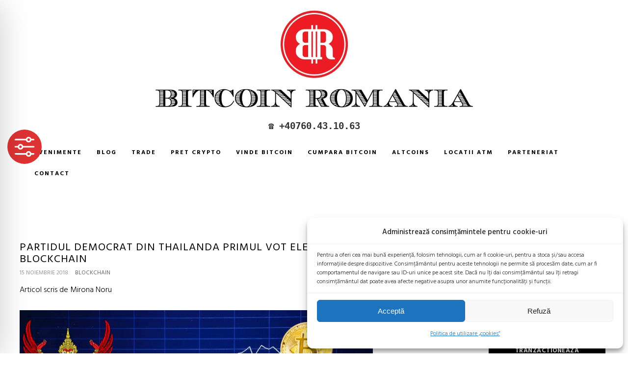

--- FILE ---
content_type: text/html; charset=utf-8
request_url: https://www.youtube-nocookie.com/embed/sWFAtP8lNhY
body_size: 49447
content:
<!DOCTYPE html><html lang="en" dir="ltr" data-cast-api-enabled="true"><head><meta name="viewport" content="width=device-width, initial-scale=1"><script nonce="OrVyhiQ4EE0WbmTlMOirEA">if ('undefined' == typeof Symbol || 'undefined' == typeof Symbol.iterator) {delete Array.prototype.entries;}</script><style name="www-roboto" nonce="J8fDERZ5jGttis81FjKivw">@font-face{font-family:'Roboto';font-style:normal;font-weight:400;font-stretch:100%;src:url(//fonts.gstatic.com/s/roboto/v48/KFO7CnqEu92Fr1ME7kSn66aGLdTylUAMa3GUBHMdazTgWw.woff2)format('woff2');unicode-range:U+0460-052F,U+1C80-1C8A,U+20B4,U+2DE0-2DFF,U+A640-A69F,U+FE2E-FE2F;}@font-face{font-family:'Roboto';font-style:normal;font-weight:400;font-stretch:100%;src:url(//fonts.gstatic.com/s/roboto/v48/KFO7CnqEu92Fr1ME7kSn66aGLdTylUAMa3iUBHMdazTgWw.woff2)format('woff2');unicode-range:U+0301,U+0400-045F,U+0490-0491,U+04B0-04B1,U+2116;}@font-face{font-family:'Roboto';font-style:normal;font-weight:400;font-stretch:100%;src:url(//fonts.gstatic.com/s/roboto/v48/KFO7CnqEu92Fr1ME7kSn66aGLdTylUAMa3CUBHMdazTgWw.woff2)format('woff2');unicode-range:U+1F00-1FFF;}@font-face{font-family:'Roboto';font-style:normal;font-weight:400;font-stretch:100%;src:url(//fonts.gstatic.com/s/roboto/v48/KFO7CnqEu92Fr1ME7kSn66aGLdTylUAMa3-UBHMdazTgWw.woff2)format('woff2');unicode-range:U+0370-0377,U+037A-037F,U+0384-038A,U+038C,U+038E-03A1,U+03A3-03FF;}@font-face{font-family:'Roboto';font-style:normal;font-weight:400;font-stretch:100%;src:url(//fonts.gstatic.com/s/roboto/v48/KFO7CnqEu92Fr1ME7kSn66aGLdTylUAMawCUBHMdazTgWw.woff2)format('woff2');unicode-range:U+0302-0303,U+0305,U+0307-0308,U+0310,U+0312,U+0315,U+031A,U+0326-0327,U+032C,U+032F-0330,U+0332-0333,U+0338,U+033A,U+0346,U+034D,U+0391-03A1,U+03A3-03A9,U+03B1-03C9,U+03D1,U+03D5-03D6,U+03F0-03F1,U+03F4-03F5,U+2016-2017,U+2034-2038,U+203C,U+2040,U+2043,U+2047,U+2050,U+2057,U+205F,U+2070-2071,U+2074-208E,U+2090-209C,U+20D0-20DC,U+20E1,U+20E5-20EF,U+2100-2112,U+2114-2115,U+2117-2121,U+2123-214F,U+2190,U+2192,U+2194-21AE,U+21B0-21E5,U+21F1-21F2,U+21F4-2211,U+2213-2214,U+2216-22FF,U+2308-230B,U+2310,U+2319,U+231C-2321,U+2336-237A,U+237C,U+2395,U+239B-23B7,U+23D0,U+23DC-23E1,U+2474-2475,U+25AF,U+25B3,U+25B7,U+25BD,U+25C1,U+25CA,U+25CC,U+25FB,U+266D-266F,U+27C0-27FF,U+2900-2AFF,U+2B0E-2B11,U+2B30-2B4C,U+2BFE,U+3030,U+FF5B,U+FF5D,U+1D400-1D7FF,U+1EE00-1EEFF;}@font-face{font-family:'Roboto';font-style:normal;font-weight:400;font-stretch:100%;src:url(//fonts.gstatic.com/s/roboto/v48/KFO7CnqEu92Fr1ME7kSn66aGLdTylUAMaxKUBHMdazTgWw.woff2)format('woff2');unicode-range:U+0001-000C,U+000E-001F,U+007F-009F,U+20DD-20E0,U+20E2-20E4,U+2150-218F,U+2190,U+2192,U+2194-2199,U+21AF,U+21E6-21F0,U+21F3,U+2218-2219,U+2299,U+22C4-22C6,U+2300-243F,U+2440-244A,U+2460-24FF,U+25A0-27BF,U+2800-28FF,U+2921-2922,U+2981,U+29BF,U+29EB,U+2B00-2BFF,U+4DC0-4DFF,U+FFF9-FFFB,U+10140-1018E,U+10190-1019C,U+101A0,U+101D0-101FD,U+102E0-102FB,U+10E60-10E7E,U+1D2C0-1D2D3,U+1D2E0-1D37F,U+1F000-1F0FF,U+1F100-1F1AD,U+1F1E6-1F1FF,U+1F30D-1F30F,U+1F315,U+1F31C,U+1F31E,U+1F320-1F32C,U+1F336,U+1F378,U+1F37D,U+1F382,U+1F393-1F39F,U+1F3A7-1F3A8,U+1F3AC-1F3AF,U+1F3C2,U+1F3C4-1F3C6,U+1F3CA-1F3CE,U+1F3D4-1F3E0,U+1F3ED,U+1F3F1-1F3F3,U+1F3F5-1F3F7,U+1F408,U+1F415,U+1F41F,U+1F426,U+1F43F,U+1F441-1F442,U+1F444,U+1F446-1F449,U+1F44C-1F44E,U+1F453,U+1F46A,U+1F47D,U+1F4A3,U+1F4B0,U+1F4B3,U+1F4B9,U+1F4BB,U+1F4BF,U+1F4C8-1F4CB,U+1F4D6,U+1F4DA,U+1F4DF,U+1F4E3-1F4E6,U+1F4EA-1F4ED,U+1F4F7,U+1F4F9-1F4FB,U+1F4FD-1F4FE,U+1F503,U+1F507-1F50B,U+1F50D,U+1F512-1F513,U+1F53E-1F54A,U+1F54F-1F5FA,U+1F610,U+1F650-1F67F,U+1F687,U+1F68D,U+1F691,U+1F694,U+1F698,U+1F6AD,U+1F6B2,U+1F6B9-1F6BA,U+1F6BC,U+1F6C6-1F6CF,U+1F6D3-1F6D7,U+1F6E0-1F6EA,U+1F6F0-1F6F3,U+1F6F7-1F6FC,U+1F700-1F7FF,U+1F800-1F80B,U+1F810-1F847,U+1F850-1F859,U+1F860-1F887,U+1F890-1F8AD,U+1F8B0-1F8BB,U+1F8C0-1F8C1,U+1F900-1F90B,U+1F93B,U+1F946,U+1F984,U+1F996,U+1F9E9,U+1FA00-1FA6F,U+1FA70-1FA7C,U+1FA80-1FA89,U+1FA8F-1FAC6,U+1FACE-1FADC,U+1FADF-1FAE9,U+1FAF0-1FAF8,U+1FB00-1FBFF;}@font-face{font-family:'Roboto';font-style:normal;font-weight:400;font-stretch:100%;src:url(//fonts.gstatic.com/s/roboto/v48/KFO7CnqEu92Fr1ME7kSn66aGLdTylUAMa3OUBHMdazTgWw.woff2)format('woff2');unicode-range:U+0102-0103,U+0110-0111,U+0128-0129,U+0168-0169,U+01A0-01A1,U+01AF-01B0,U+0300-0301,U+0303-0304,U+0308-0309,U+0323,U+0329,U+1EA0-1EF9,U+20AB;}@font-face{font-family:'Roboto';font-style:normal;font-weight:400;font-stretch:100%;src:url(//fonts.gstatic.com/s/roboto/v48/KFO7CnqEu92Fr1ME7kSn66aGLdTylUAMa3KUBHMdazTgWw.woff2)format('woff2');unicode-range:U+0100-02BA,U+02BD-02C5,U+02C7-02CC,U+02CE-02D7,U+02DD-02FF,U+0304,U+0308,U+0329,U+1D00-1DBF,U+1E00-1E9F,U+1EF2-1EFF,U+2020,U+20A0-20AB,U+20AD-20C0,U+2113,U+2C60-2C7F,U+A720-A7FF;}@font-face{font-family:'Roboto';font-style:normal;font-weight:400;font-stretch:100%;src:url(//fonts.gstatic.com/s/roboto/v48/KFO7CnqEu92Fr1ME7kSn66aGLdTylUAMa3yUBHMdazQ.woff2)format('woff2');unicode-range:U+0000-00FF,U+0131,U+0152-0153,U+02BB-02BC,U+02C6,U+02DA,U+02DC,U+0304,U+0308,U+0329,U+2000-206F,U+20AC,U+2122,U+2191,U+2193,U+2212,U+2215,U+FEFF,U+FFFD;}@font-face{font-family:'Roboto';font-style:normal;font-weight:500;font-stretch:100%;src:url(//fonts.gstatic.com/s/roboto/v48/KFO7CnqEu92Fr1ME7kSn66aGLdTylUAMa3GUBHMdazTgWw.woff2)format('woff2');unicode-range:U+0460-052F,U+1C80-1C8A,U+20B4,U+2DE0-2DFF,U+A640-A69F,U+FE2E-FE2F;}@font-face{font-family:'Roboto';font-style:normal;font-weight:500;font-stretch:100%;src:url(//fonts.gstatic.com/s/roboto/v48/KFO7CnqEu92Fr1ME7kSn66aGLdTylUAMa3iUBHMdazTgWw.woff2)format('woff2');unicode-range:U+0301,U+0400-045F,U+0490-0491,U+04B0-04B1,U+2116;}@font-face{font-family:'Roboto';font-style:normal;font-weight:500;font-stretch:100%;src:url(//fonts.gstatic.com/s/roboto/v48/KFO7CnqEu92Fr1ME7kSn66aGLdTylUAMa3CUBHMdazTgWw.woff2)format('woff2');unicode-range:U+1F00-1FFF;}@font-face{font-family:'Roboto';font-style:normal;font-weight:500;font-stretch:100%;src:url(//fonts.gstatic.com/s/roboto/v48/KFO7CnqEu92Fr1ME7kSn66aGLdTylUAMa3-UBHMdazTgWw.woff2)format('woff2');unicode-range:U+0370-0377,U+037A-037F,U+0384-038A,U+038C,U+038E-03A1,U+03A3-03FF;}@font-face{font-family:'Roboto';font-style:normal;font-weight:500;font-stretch:100%;src:url(//fonts.gstatic.com/s/roboto/v48/KFO7CnqEu92Fr1ME7kSn66aGLdTylUAMawCUBHMdazTgWw.woff2)format('woff2');unicode-range:U+0302-0303,U+0305,U+0307-0308,U+0310,U+0312,U+0315,U+031A,U+0326-0327,U+032C,U+032F-0330,U+0332-0333,U+0338,U+033A,U+0346,U+034D,U+0391-03A1,U+03A3-03A9,U+03B1-03C9,U+03D1,U+03D5-03D6,U+03F0-03F1,U+03F4-03F5,U+2016-2017,U+2034-2038,U+203C,U+2040,U+2043,U+2047,U+2050,U+2057,U+205F,U+2070-2071,U+2074-208E,U+2090-209C,U+20D0-20DC,U+20E1,U+20E5-20EF,U+2100-2112,U+2114-2115,U+2117-2121,U+2123-214F,U+2190,U+2192,U+2194-21AE,U+21B0-21E5,U+21F1-21F2,U+21F4-2211,U+2213-2214,U+2216-22FF,U+2308-230B,U+2310,U+2319,U+231C-2321,U+2336-237A,U+237C,U+2395,U+239B-23B7,U+23D0,U+23DC-23E1,U+2474-2475,U+25AF,U+25B3,U+25B7,U+25BD,U+25C1,U+25CA,U+25CC,U+25FB,U+266D-266F,U+27C0-27FF,U+2900-2AFF,U+2B0E-2B11,U+2B30-2B4C,U+2BFE,U+3030,U+FF5B,U+FF5D,U+1D400-1D7FF,U+1EE00-1EEFF;}@font-face{font-family:'Roboto';font-style:normal;font-weight:500;font-stretch:100%;src:url(//fonts.gstatic.com/s/roboto/v48/KFO7CnqEu92Fr1ME7kSn66aGLdTylUAMaxKUBHMdazTgWw.woff2)format('woff2');unicode-range:U+0001-000C,U+000E-001F,U+007F-009F,U+20DD-20E0,U+20E2-20E4,U+2150-218F,U+2190,U+2192,U+2194-2199,U+21AF,U+21E6-21F0,U+21F3,U+2218-2219,U+2299,U+22C4-22C6,U+2300-243F,U+2440-244A,U+2460-24FF,U+25A0-27BF,U+2800-28FF,U+2921-2922,U+2981,U+29BF,U+29EB,U+2B00-2BFF,U+4DC0-4DFF,U+FFF9-FFFB,U+10140-1018E,U+10190-1019C,U+101A0,U+101D0-101FD,U+102E0-102FB,U+10E60-10E7E,U+1D2C0-1D2D3,U+1D2E0-1D37F,U+1F000-1F0FF,U+1F100-1F1AD,U+1F1E6-1F1FF,U+1F30D-1F30F,U+1F315,U+1F31C,U+1F31E,U+1F320-1F32C,U+1F336,U+1F378,U+1F37D,U+1F382,U+1F393-1F39F,U+1F3A7-1F3A8,U+1F3AC-1F3AF,U+1F3C2,U+1F3C4-1F3C6,U+1F3CA-1F3CE,U+1F3D4-1F3E0,U+1F3ED,U+1F3F1-1F3F3,U+1F3F5-1F3F7,U+1F408,U+1F415,U+1F41F,U+1F426,U+1F43F,U+1F441-1F442,U+1F444,U+1F446-1F449,U+1F44C-1F44E,U+1F453,U+1F46A,U+1F47D,U+1F4A3,U+1F4B0,U+1F4B3,U+1F4B9,U+1F4BB,U+1F4BF,U+1F4C8-1F4CB,U+1F4D6,U+1F4DA,U+1F4DF,U+1F4E3-1F4E6,U+1F4EA-1F4ED,U+1F4F7,U+1F4F9-1F4FB,U+1F4FD-1F4FE,U+1F503,U+1F507-1F50B,U+1F50D,U+1F512-1F513,U+1F53E-1F54A,U+1F54F-1F5FA,U+1F610,U+1F650-1F67F,U+1F687,U+1F68D,U+1F691,U+1F694,U+1F698,U+1F6AD,U+1F6B2,U+1F6B9-1F6BA,U+1F6BC,U+1F6C6-1F6CF,U+1F6D3-1F6D7,U+1F6E0-1F6EA,U+1F6F0-1F6F3,U+1F6F7-1F6FC,U+1F700-1F7FF,U+1F800-1F80B,U+1F810-1F847,U+1F850-1F859,U+1F860-1F887,U+1F890-1F8AD,U+1F8B0-1F8BB,U+1F8C0-1F8C1,U+1F900-1F90B,U+1F93B,U+1F946,U+1F984,U+1F996,U+1F9E9,U+1FA00-1FA6F,U+1FA70-1FA7C,U+1FA80-1FA89,U+1FA8F-1FAC6,U+1FACE-1FADC,U+1FADF-1FAE9,U+1FAF0-1FAF8,U+1FB00-1FBFF;}@font-face{font-family:'Roboto';font-style:normal;font-weight:500;font-stretch:100%;src:url(//fonts.gstatic.com/s/roboto/v48/KFO7CnqEu92Fr1ME7kSn66aGLdTylUAMa3OUBHMdazTgWw.woff2)format('woff2');unicode-range:U+0102-0103,U+0110-0111,U+0128-0129,U+0168-0169,U+01A0-01A1,U+01AF-01B0,U+0300-0301,U+0303-0304,U+0308-0309,U+0323,U+0329,U+1EA0-1EF9,U+20AB;}@font-face{font-family:'Roboto';font-style:normal;font-weight:500;font-stretch:100%;src:url(//fonts.gstatic.com/s/roboto/v48/KFO7CnqEu92Fr1ME7kSn66aGLdTylUAMa3KUBHMdazTgWw.woff2)format('woff2');unicode-range:U+0100-02BA,U+02BD-02C5,U+02C7-02CC,U+02CE-02D7,U+02DD-02FF,U+0304,U+0308,U+0329,U+1D00-1DBF,U+1E00-1E9F,U+1EF2-1EFF,U+2020,U+20A0-20AB,U+20AD-20C0,U+2113,U+2C60-2C7F,U+A720-A7FF;}@font-face{font-family:'Roboto';font-style:normal;font-weight:500;font-stretch:100%;src:url(//fonts.gstatic.com/s/roboto/v48/KFO7CnqEu92Fr1ME7kSn66aGLdTylUAMa3yUBHMdazQ.woff2)format('woff2');unicode-range:U+0000-00FF,U+0131,U+0152-0153,U+02BB-02BC,U+02C6,U+02DA,U+02DC,U+0304,U+0308,U+0329,U+2000-206F,U+20AC,U+2122,U+2191,U+2193,U+2212,U+2215,U+FEFF,U+FFFD;}</style><script name="www-roboto" nonce="OrVyhiQ4EE0WbmTlMOirEA">if (document.fonts && document.fonts.load) {document.fonts.load("400 10pt Roboto", "E"); document.fonts.load("500 10pt Roboto", "E");}</script><link rel="stylesheet" href="/s/player/b95b0e7a/www-player.css" name="www-player" nonce="J8fDERZ5jGttis81FjKivw"><link rel="stylesheet" href="/s/embeds/eaa3d07e/embed_ui_css.css" name="embed-ui" nonce="J8fDERZ5jGttis81FjKivw"><style nonce="J8fDERZ5jGttis81FjKivw">html {overflow: hidden;}body {font: 12px Roboto, Arial, sans-serif; background-color: #000; color: #fff; height: 100%; width: 100%; overflow: hidden; position: absolute; margin: 0; padding: 0;}#player {width: 100%; height: 100%;}h1 {text-align: center; color: #fff;}h3 {margin-top: 6px; margin-bottom: 3px;}.player-unavailable {position: absolute; top: 0; left: 0; right: 0; bottom: 0; padding: 25px; font-size: 13px; background: url(/img/meh7.png) 50% 65% no-repeat;}.player-unavailable .message {text-align: left; margin: 0 -5px 15px; padding: 0 5px 14px; border-bottom: 1px solid #888; font-size: 19px; font-weight: normal;}.player-unavailable a {color: #167ac6; text-decoration: none;}</style><script nonce="OrVyhiQ4EE0WbmTlMOirEA">var ytcsi={gt:function(n){n=(n||"")+"data_";return ytcsi[n]||(ytcsi[n]={tick:{},info:{},gel:{preLoggedGelInfos:[]}})},now:window.performance&&window.performance.timing&&window.performance.now&&window.performance.timing.navigationStart?function(){return window.performance.timing.navigationStart+window.performance.now()}:function(){return(new Date).getTime()},tick:function(l,t,n){var ticks=ytcsi.gt(n).tick;var v=t||ytcsi.now();if(ticks[l]){ticks["_"+l]=ticks["_"+l]||[ticks[l]];ticks["_"+l].push(v)}ticks[l]=
v},info:function(k,v,n){ytcsi.gt(n).info[k]=v},infoGel:function(p,n){ytcsi.gt(n).gel.preLoggedGelInfos.push(p)},setStart:function(t,n){ytcsi.tick("_start",t,n)}};
(function(w,d){function isGecko(){if(!w.navigator)return false;try{if(w.navigator.userAgentData&&w.navigator.userAgentData.brands&&w.navigator.userAgentData.brands.length){var brands=w.navigator.userAgentData.brands;var i=0;for(;i<brands.length;i++)if(brands[i]&&brands[i].brand==="Firefox")return true;return false}}catch(e){setTimeout(function(){throw e;})}if(!w.navigator.userAgent)return false;var ua=w.navigator.userAgent;return ua.indexOf("Gecko")>0&&ua.toLowerCase().indexOf("webkit")<0&&ua.indexOf("Edge")<
0&&ua.indexOf("Trident")<0&&ua.indexOf("MSIE")<0}ytcsi.setStart(w.performance?w.performance.timing.responseStart:null);var isPrerender=(d.visibilityState||d.webkitVisibilityState)=="prerender";var vName=!d.visibilityState&&d.webkitVisibilityState?"webkitvisibilitychange":"visibilitychange";if(isPrerender){var startTick=function(){ytcsi.setStart();d.removeEventListener(vName,startTick)};d.addEventListener(vName,startTick,false)}if(d.addEventListener)d.addEventListener(vName,function(){ytcsi.tick("vc")},
false);if(isGecko()){var isHidden=(d.visibilityState||d.webkitVisibilityState)=="hidden";if(isHidden)ytcsi.tick("vc")}var slt=function(el,t){setTimeout(function(){var n=ytcsi.now();el.loadTime=n;if(el.slt)el.slt()},t)};w.__ytRIL=function(el){if(!el.getAttribute("data-thumb"))if(w.requestAnimationFrame)w.requestAnimationFrame(function(){slt(el,0)});else slt(el,16)}})(window,document);
</script><script nonce="OrVyhiQ4EE0WbmTlMOirEA">var ytcfg={d:function(){return window.yt&&yt.config_||ytcfg.data_||(ytcfg.data_={})},get:function(k,o){return k in ytcfg.d()?ytcfg.d()[k]:o},set:function(){var a=arguments;if(a.length>1)ytcfg.d()[a[0]]=a[1];else{var k;for(k in a[0])ytcfg.d()[k]=a[0][k]}}};
ytcfg.set({"CLIENT_CANARY_STATE":"none","DEVICE":"cbr\u003dChrome\u0026cbrand\u003dapple\u0026cbrver\u003d131.0.0.0\u0026ceng\u003dWebKit\u0026cengver\u003d537.36\u0026cos\u003dMacintosh\u0026cosver\u003d10_15_7\u0026cplatform\u003dDESKTOP","EVENT_ID":"yepqaYvIJLaW2_gP1tXJqAQ","EXPERIMENT_FLAGS":{"ab_det_apm":true,"ab_det_el_h":true,"ab_det_em_inj":true,"ab_l_sig_st":true,"ab_l_sig_st_e":true,"action_companion_center_align_description":true,"allow_skip_networkless":true,"always_send_and_write":true,"att_web_record_metrics":true,"attmusi":true,"c3_enable_button_impression_logging":true,"c3_watch_page_component":true,"cancel_pending_navs":true,"clean_up_manual_attribution_header":true,"config_age_report_killswitch":true,"cow_optimize_idom_compat":true,"csi_config_handling_infra":true,"csi_on_gel":true,"delhi_mweb_colorful_sd":true,"delhi_mweb_colorful_sd_v2":true,"deprecate_csi_has_info":true,"deprecate_pair_servlet_enabled":true,"desktop_sparkles_light_cta_button":true,"disable_cached_masthead_data":true,"disable_child_node_auto_formatted_strings":true,"disable_enf_isd":true,"disable_log_to_visitor_layer":true,"disable_pacf_logging_for_memory_limited_tv":true,"embeds_desktoff_nonmobile_eligible":true,"embeds_desktoff_nonmobile_enabled":true,"embeds_desktop_enable_volume_slider":true,"embeds_enable_eid_enforcement_for_youtube":true,"embeds_enable_info_panel_dismissal":true,"embeds_enable_pfp_always_unbranded":true,"embeds_muted_autoplay_sound_fix":true,"embeds_serve_es6_client":true,"embeds_web_nwl_disable_nocookie":true,"embeds_web_updated_shorts_definition_fix":true,"enable_active_view_display_ad_renderer_web_home":true,"enable_ad_disclosure_banner_a11y_fix":true,"enable_chips_shelf_view_model_fully_reactive":true,"enable_client_creator_goal_ticker_bar_revamp":true,"enable_client_only_wiz_direct_reactions":true,"enable_client_sli_logging":true,"enable_client_streamz_web":true,"enable_client_ve_spec":true,"enable_cloud_save_error_popup_after_retry":true,"enable_cookie_reissue_iframe":true,"enable_dai_sdf_h5_preroll":true,"enable_datasync_id_header_in_web_vss_pings":true,"enable_default_mono_cta_migration_web_client":true,"enable_dma_post_enforcement":true,"enable_docked_chat_messages":true,"enable_entity_store_from_dependency_injection":true,"enable_inline_muted_playback_on_web_search":true,"enable_inline_muted_playback_on_web_search_for_vdc":true,"enable_inline_muted_playback_on_web_search_for_vdcb":true,"enable_is_mini_app_page_active_bugfix":true,"enable_live_overlay_feed_in_live_chat":true,"enable_logging_first_user_action_after_game_ready":true,"enable_ltc_param_fetch_from_innertube":true,"enable_masthead_mweb_padding_fix":true,"enable_menu_renderer_button_in_mweb_hclr":true,"enable_mini_app_command_handler_mweb_fix":true,"enable_mini_app_iframe_loaded_logging":true,"enable_mini_guide_downloads_item":true,"enable_mixed_direction_formatted_strings":true,"enable_mweb_keyboard_shortcuts":true,"enable_mweb_livestream_ui_update":true,"enable_mweb_new_caption_language_picker":true,"enable_names_handles_account_switcher":true,"enable_network_request_logging_on_game_events":true,"enable_new_paid_product_placement":true,"enable_obtaining_ppn_query_param":true,"enable_open_in_new_tab_icon_for_short_dr_for_desktop_search":true,"enable_open_yt_content":true,"enable_origin_query_parameter_bugfix":true,"enable_pause_ads_on_ytv_html5":true,"enable_payments_purchase_manager":true,"enable_pdp_icon_prefetch":true,"enable_pl_r_si_fa":true,"enable_place_pivot_url":true,"enable_playable_a11y_label_with_badge_text":true,"enable_pv_screen_modern_text":true,"enable_removing_navbar_title_on_hashtag_page_mweb":true,"enable_resetting_scroll_position_on_flow_change":true,"enable_rta_manager":true,"enable_sdf_companion_h5":true,"enable_sdf_dai_h5_midroll":true,"enable_sdf_h5_endemic_mid_post_roll":true,"enable_sdf_on_h5_unplugged_vod_midroll":true,"enable_sdf_shorts_player_bytes_h5":true,"enable_sdk_performance_network_logging":true,"enable_sending_unwrapped_game_audio_as_serialized_metadata":true,"enable_sfv_effect_pivot_url":true,"enable_shorts_new_carousel":true,"enable_skip_ad_guidance_prompt":true,"enable_skippable_ads_for_unplugged_ad_pod":true,"enable_smearing_expansion_dai":true,"enable_third_party_info":true,"enable_time_out_messages":true,"enable_timeline_view_modern_transcript_fe":true,"enable_video_display_compact_button_group_for_desktop_search":true,"enable_watch_next_pause_autoplay_lact":true,"enable_web_home_top_landscape_image_layout_level_click":true,"enable_web_tiered_gel":true,"enable_window_constrained_buy_flow_dialog":true,"enable_wiz_queue_effect_and_on_init_initial_runs":true,"enable_ypc_spinners":true,"enable_yt_ata_iframe_authuser":true,"export_networkless_options":true,"export_player_version_to_ytconfig":true,"fill_single_video_with_notify_to_lasr":true,"fix_ad_miniplayer_controls_rendering":true,"fix_ads_tracking_for_swf_config_deprecation_mweb":true,"h5_companion_enable_adcpn_macro_substitution_for_click_pings":true,"h5_inplayer_enable_adcpn_macro_substitution_for_click_pings":true,"h5_reset_cache_and_filter_before_update_masthead":true,"hide_channel_creation_title_for_mweb":true,"high_ccv_client_side_caching_h5":true,"html5_log_trigger_events_with_debug_data":true,"html5_ssdai_enable_media_end_cue_range":true,"il_attach_cache_limit":true,"il_use_view_model_logging_context":true,"is_browser_support_for_webcam_streaming":true,"json_condensed_response":true,"kev_adb_pg":true,"kevlar_gel_error_routing":true,"kevlar_watch_cinematics":true,"live_chat_enable_controller_extraction":true,"live_chat_enable_rta_manager":true,"live_chat_increased_min_height":true,"log_click_with_layer_from_element_in_command_handler":true,"log_errors_through_nwl_on_retry":true,"mdx_enable_privacy_disclosure_ui":true,"mdx_load_cast_api_bootstrap_script":true,"medium_progress_bar_modification":true,"migrate_remaining_web_ad_badges_to_innertube":true,"mobile_account_menu_refresh":true,"mweb_a11y_enable_player_controls_invisible_toggle":true,"mweb_account_linking_noapp":true,"mweb_after_render_to_scheduler":true,"mweb_allow_modern_search_suggest_behavior":true,"mweb_animated_actions":true,"mweb_app_upsell_button_direct_to_app":true,"mweb_big_progress_bar":true,"mweb_c3_disable_carve_out":true,"mweb_c3_disable_carve_out_keep_external_links":true,"mweb_c3_enable_adaptive_signals":true,"mweb_c3_endscreen":true,"mweb_c3_endscreen_v2":true,"mweb_c3_library_page_enable_recent_shelf":true,"mweb_c3_remove_web_navigation_endpoint_data":true,"mweb_c3_use_canonical_from_player_response":true,"mweb_cinematic_watch":true,"mweb_command_handler":true,"mweb_delay_watch_initial_data":true,"mweb_disable_searchbar_scroll":true,"mweb_enable_fine_scrubbing_for_recs":true,"mweb_enable_keto_batch_player_fullscreen":true,"mweb_enable_keto_batch_player_progress_bar":true,"mweb_enable_keto_batch_player_tooltips":true,"mweb_enable_lockup_view_model_for_ucp":true,"mweb_enable_mix_panel_title_metadata":true,"mweb_enable_more_drawer":true,"mweb_enable_optional_fullscreen_landscape_locking":true,"mweb_enable_overlay_touch_manager":true,"mweb_enable_premium_carve_out_fix":true,"mweb_enable_refresh_detection":true,"mweb_enable_search_imp":true,"mweb_enable_sequence_signal":true,"mweb_enable_shorts_pivot_button":true,"mweb_enable_shorts_video_preload":true,"mweb_enable_skippables_on_jio_phone":true,"mweb_enable_storyboards":true,"mweb_enable_two_line_title_on_shorts":true,"mweb_enable_varispeed_controller":true,"mweb_enable_warm_channel_requests":true,"mweb_enable_watch_feed_infinite_scroll":true,"mweb_enable_wrapped_unplugged_pause_membership_dialog_renderer":true,"mweb_filter_video_format_in_webfe":true,"mweb_fix_livestream_seeking":true,"mweb_fix_monitor_visibility_after_render":true,"mweb_fix_section_list_continuation_item_renderers":true,"mweb_force_ios_fallback_to_native_control":true,"mweb_fp_auto_fullscreen":true,"mweb_fullscreen_controls":true,"mweb_fullscreen_controls_action_buttons":true,"mweb_fullscreen_watch_system":true,"mweb_home_reactive_shorts":true,"mweb_innertube_search_command":true,"mweb_kaios_enable_autoplay_switch_view_model":true,"mweb_lang_in_html":true,"mweb_like_button_synced_with_entities":true,"mweb_logo_use_home_page_ve":true,"mweb_module_decoration":true,"mweb_native_control_in_faux_fullscreen_shared":true,"mweb_panel_container_inert":true,"mweb_player_control_on_hover":true,"mweb_player_delhi_dtts":true,"mweb_player_settings_use_bottom_sheet":true,"mweb_player_show_previous_next_buttons_in_playlist":true,"mweb_player_skip_no_op_state_changes":true,"mweb_player_user_select_none":true,"mweb_playlist_engagement_panel":true,"mweb_progress_bar_seek_on_mouse_click":true,"mweb_pull_2_full":true,"mweb_pull_2_full_enable_touch_handlers":true,"mweb_schedule_warm_watch_response":true,"mweb_searchbox_legacy_navigation":true,"mweb_see_fewer_shorts":true,"mweb_sheets_ui_refresh":true,"mweb_shorts_comments_panel_id_change":true,"mweb_shorts_early_continuation":true,"mweb_show_ios_smart_banner":true,"mweb_use_server_url_on_startup":true,"mweb_watch_captions_enable_auto_translate":true,"mweb_watch_captions_set_default_size":true,"mweb_watch_stop_scheduler_on_player_response":true,"mweb_watchfeed_big_thumbnails":true,"mweb_yt_searchbox":true,"networkless_logging":true,"no_client_ve_attach_unless_shown":true,"nwl_send_from_memory_when_online":true,"pageid_as_header_web":true,"playback_settings_use_switch_menu":true,"player_controls_autonav_fix":true,"player_controls_skip_double_signal_update":true,"player_controls_volume_controls_use_player_props":true,"polymer_bad_build_labels":true,"polymer_verifiy_app_state":true,"qoe_send_and_write":true,"remove_chevron_from_ad_disclosure_banner_h5":true,"remove_masthead_channel_banner_on_refresh":true,"remove_slot_id_exited_trigger_for_dai_in_player_slot_expire":true,"replace_client_url_parsing_with_server_signal":true,"service_worker_enabled":true,"service_worker_push_enabled":true,"service_worker_push_home_page_prompt":true,"service_worker_push_watch_page_prompt":true,"shell_load_gcf":true,"shorten_initial_gel_batch_timeout":true,"should_use_yt_voice_endpoint_in_kaios":true,"skip_invalid_ytcsi_ticks":true,"skip_setting_info_in_csi_data_object":true,"smarter_ve_dedupping":true,"speedmaster_no_seek":true,"start_client_gcf_mweb":true,"stop_handling_click_for_non_rendering_overlay_layout":true,"suppress_error_204_logging":true,"synced_panel_scrolling_controller":true,"use_event_time_ms_header":true,"use_fifo_for_networkless":true,"use_player_abuse_bg_library":true,"use_request_time_ms_header":true,"use_session_based_sampling":true,"use_thumbnail_overlay_time_status_renderer_for_live_badge":true,"use_ts_visibilitylogger":true,"vss_final_ping_send_and_write":true,"vss_playback_use_send_and_write":true,"web_adaptive_repeat_ase":true,"web_always_load_chat_support":true,"web_animated_like":true,"web_api_url":true,"web_autonav_allow_off_by_default":true,"web_button_vm_refactor_disabled":true,"web_c3_log_app_init_finish":true,"web_csi_action_sampling_enabled":true,"web_dedupe_ve_grafting":true,"web_disable_backdrop_filter":true,"web_enable_ab_rsp_cl":true,"web_enable_course_icon_update":true,"web_enable_error_204":true,"web_enable_horizontal_video_attributes_section":true,"web_fix_segmented_like_dislike_undefined":true,"web_gcf_hashes_innertube":true,"web_gel_timeout_cap":true,"web_metadata_carousel_elref_bugfix":true,"web_parent_target_for_sheets":true,"web_persist_server_autonav_state_on_client":true,"web_playback_associated_log_ctt":true,"web_playback_associated_ve":true,"web_prefetch_preload_video":true,"web_progress_bar_draggable":true,"web_resizable_advertiser_banner_on_masthead_safari_fix":true,"web_scheduler_auto_init":true,"web_shorts_just_watched_on_channel_and_pivot_study":true,"web_shorts_just_watched_overlay":true,"web_shorts_pivot_button_view_model_reactive":true,"web_update_panel_visibility_logging_fix":true,"web_video_attribute_view_model_a11y_fix":true,"web_watch_controls_state_signals":true,"web_wiz_attributed_string":true,"web_yt_config_context":true,"webfe_mweb_watch_microdata":true,"webfe_watch_shorts_canonical_url_fix":true,"webpo_exit_on_net_err":true,"wiz_diff_overwritable":true,"wiz_memoize_stamper_items":true,"woffle_used_state_report":true,"wpo_gel_strz":true,"ytcp_paper_tooltip_use_scoped_owner_root":true,"ytidb_clear_embedded_player":true,"H5_async_logging_delay_ms":30000.0,"attention_logging_scroll_throttle":500.0,"autoplay_pause_by_lact_sampling_fraction":0.0,"cinematic_watch_effect_opacity":0.4,"log_window_onerror_fraction":0.1,"speedmaster_playback_rate":2.0,"tv_pacf_logging_sample_rate":0.01,"web_attention_logging_scroll_throttle":500.0,"web_load_prediction_threshold":0.1,"web_navigation_prediction_threshold":0.1,"web_pbj_log_warning_rate":0.0,"web_system_health_fraction":0.01,"ytidb_transaction_ended_event_rate_limit":0.02,"active_time_update_interval_ms":10000,"att_init_delay":500,"autoplay_pause_by_lact_sec":0,"botguard_async_snapshot_timeout_ms":3000,"check_navigator_accuracy_timeout_ms":0,"cinematic_watch_css_filter_blur_strength":40,"cinematic_watch_fade_out_duration":500,"close_webview_delay_ms":100,"cloud_save_game_data_rate_limit_ms":3000,"compression_disable_point":10,"custom_active_view_tos_timeout_ms":3600000,"embeds_widget_poll_interval_ms":0,"gel_min_batch_size":3,"gel_queue_timeout_max_ms":60000,"get_async_timeout_ms":60000,"hide_cta_for_home_web_video_ads_animate_in_time":2,"html5_byterate_soft_cap":0,"initial_gel_batch_timeout":2000,"max_body_size_to_compress":500000,"max_prefetch_window_sec_for_livestream_optimization":10,"min_prefetch_offset_sec_for_livestream_optimization":20,"mini_app_container_iframe_src_update_delay_ms":0,"multiple_preview_news_duration_time":11000,"mweb_c3_toast_duration_ms":5000,"mweb_deep_link_fallback_timeout_ms":10000,"mweb_delay_response_received_actions":100,"mweb_fp_dpad_rate_limit_ms":0,"mweb_fp_dpad_watch_title_clamp_lines":0,"mweb_history_manager_cache_size":100,"mweb_ios_fullscreen_playback_transition_delay_ms":500,"mweb_ios_fullscreen_system_pause_epilson_ms":0,"mweb_override_response_store_expiration_ms":0,"mweb_shorts_early_continuation_trigger_threshold":4,"mweb_w2w_max_age_seconds":0,"mweb_watch_captions_default_size":2,"neon_dark_launch_gradient_count":0,"network_polling_interval":30000,"play_click_interval_ms":30000,"play_ping_interval_ms":10000,"prefetch_comments_ms_after_video":0,"send_config_hash_timer":0,"service_worker_push_logged_out_prompt_watches":-1,"service_worker_push_prompt_cap":-1,"service_worker_push_prompt_delay_microseconds":3888000000000,"show_mini_app_ad_frequency_cap_ms":300000,"slow_compressions_before_abandon_count":4,"speedmaster_cancellation_movement_dp":10,"speedmaster_touch_activation_ms":500,"web_attention_logging_throttle":500,"web_foreground_heartbeat_interval_ms":28000,"web_gel_debounce_ms":10000,"web_logging_max_batch":100,"web_max_tracing_events":50,"web_tracing_session_replay":0,"wil_icon_max_concurrent_fetches":9999,"ytidb_remake_db_retries":3,"ytidb_reopen_db_retries":3,"WebClientReleaseProcessCritical__youtube_embeds_client_version_override":"","WebClientReleaseProcessCritical__youtube_embeds_web_client_version_override":"","WebClientReleaseProcessCritical__youtube_mweb_client_version_override":"","debug_forced_internalcountrycode":"","embeds_web_synth_ch_headers_banned_urls_regex":"","enable_web_media_service":"DISABLED","il_payload_scraping":"","live_chat_unicode_emoji_json_url":"https://www.gstatic.com/youtube/img/emojis/emojis-svg-9.json","mweb_deep_link_feature_tag_suffix":"11268432","mweb_enable_shorts_innertube_player_prefetch_trigger":"NONE","mweb_fp_dpad":"home,search,browse,channel,create_channel,experiments,settings,trending,oops,404,paid_memberships,sponsorship,premium,shorts","mweb_fp_dpad_linear_navigation":"","mweb_fp_dpad_linear_navigation_visitor":"","mweb_fp_dpad_visitor":"","mweb_preload_video_by_player_vars":"","mweb_sign_in_button_style":"STYLE_SUGGESTIVE_AVATAR","place_pivot_triggering_container_alternate":"","place_pivot_triggering_counterfactual_container_alternate":"","search_ui_mweb_searchbar_restyle":"DEFAULT","service_worker_push_force_notification_prompt_tag":"1","service_worker_scope":"/","suggest_exp_str":"","web_client_version_override":"","kevlar_command_handler_command_banlist":[],"mini_app_ids_without_game_ready":["UgkxHHtsak1SC8mRGHMZewc4HzeAY3yhPPmJ","Ugkx7OgzFqE6z_5Mtf4YsotGfQNII1DF_RBm"],"web_op_signal_type_banlist":[],"web_tracing_enabled_spans":["event","command"]},"GAPI_HINT_PARAMS":"m;/_/scs/abc-static/_/js/k\u003dgapi.gapi.en.FZb77tO2YW4.O/d\u003d1/rs\u003dAHpOoo8lqavmo6ayfVxZovyDiP6g3TOVSQ/m\u003d__features__","GAPI_HOST":"https://apis.google.com","GAPI_LOCALE":"en_US","GL":"US","HL":"en","HTML_DIR":"ltr","HTML_LANG":"en","INNERTUBE_API_KEY":"AIzaSyAO_FJ2SlqU8Q4STEHLGCilw_Y9_11qcW8","INNERTUBE_API_VERSION":"v1","INNERTUBE_CLIENT_NAME":"WEB_EMBEDDED_PLAYER","INNERTUBE_CLIENT_VERSION":"2.20260116.01.00","INNERTUBE_CONTEXT":{"client":{"hl":"en","gl":"US","remoteHost":"13.58.14.252","deviceMake":"Apple","deviceModel":"","visitorData":"CgswbUVrN09zWDBGQSjJ1avLBjIKCgJVUxIEGgAgDQ%3D%3D","userAgent":"Mozilla/5.0 (Macintosh; Intel Mac OS X 10_15_7) AppleWebKit/537.36 (KHTML, like Gecko) Chrome/131.0.0.0 Safari/537.36; ClaudeBot/1.0; +claudebot@anthropic.com),gzip(gfe)","clientName":"WEB_EMBEDDED_PLAYER","clientVersion":"2.20260116.01.00","osName":"Macintosh","osVersion":"10_15_7","originalUrl":"https://www.youtube-nocookie.com/embed/sWFAtP8lNhY","platform":"DESKTOP","clientFormFactor":"UNKNOWN_FORM_FACTOR","configInfo":{"appInstallData":"[base64]%3D"},"browserName":"Chrome","browserVersion":"131.0.0.0","acceptHeader":"text/html,application/xhtml+xml,application/xml;q\u003d0.9,image/webp,image/apng,*/*;q\u003d0.8,application/signed-exchange;v\u003db3;q\u003d0.9","deviceExperimentId":"ChxOelU1TmpFME1UZzNNalkxTVRVM05EUTNPQT09EMnVq8sGGMnVq8sG","rolloutToken":"CIzUxt_u9em3bBC67MroupGSAxi67MroupGSAw%3D%3D"},"user":{"lockedSafetyMode":false},"request":{"useSsl":true},"clickTracking":{"clickTrackingParams":"IhMIy9DK6LqRkgMVNssWCR3WahJF"},"thirdParty":{"embeddedPlayerContext":{"embeddedPlayerEncryptedContext":"AD5ZzFSn6Da9vCyKi_7siN4xAoZ3OiW04kfJjBdoUHCt21zn_O_NQwZWRdFYHwtO0Bi6FzS7q98tmBPUxfQn5pg8q-UrduFhvkd0yv2CqGdy6p3ilWd0pgou4bJVyZI2Kxq8cUu416Rwk6qZCZkKpKGiFBRNy3eMVTbYYkCoZE9CLluvvCBtyCk4","ancestorOriginsSupported":false}}},"INNERTUBE_CONTEXT_CLIENT_NAME":56,"INNERTUBE_CONTEXT_CLIENT_VERSION":"2.20260116.01.00","INNERTUBE_CONTEXT_GL":"US","INNERTUBE_CONTEXT_HL":"en","LATEST_ECATCHER_SERVICE_TRACKING_PARAMS":{"client.name":"WEB_EMBEDDED_PLAYER","client.jsfeat":"2021"},"LOGGED_IN":false,"PAGE_BUILD_LABEL":"youtube.embeds.web_20260116_01_RC00","PAGE_CL":856990104,"SERVER_NAME":"WebFE","VISITOR_DATA":"CgswbUVrN09zWDBGQSjJ1avLBjIKCgJVUxIEGgAgDQ%3D%3D","WEB_PLAYER_CONTEXT_CONFIGS":{"WEB_PLAYER_CONTEXT_CONFIG_ID_EMBEDDED_PLAYER":{"rootElementId":"movie_player","jsUrl":"/s/player/b95b0e7a/player_embed.vflset/en_US/base.js","cssUrl":"/s/player/b95b0e7a/www-player.css","contextId":"WEB_PLAYER_CONTEXT_CONFIG_ID_EMBEDDED_PLAYER","eventLabel":"embedded","contentRegion":"US","hl":"en_US","hostLanguage":"en","innertubeApiKey":"AIzaSyAO_FJ2SlqU8Q4STEHLGCilw_Y9_11qcW8","innertubeApiVersion":"v1","innertubeContextClientVersion":"2.20260116.01.00","device":{"brand":"apple","model":"","browser":"Chrome","browserVersion":"131.0.0.0","os":"Macintosh","osVersion":"10_15_7","platform":"DESKTOP","interfaceName":"WEB_EMBEDDED_PLAYER","interfaceVersion":"2.20260116.01.00"},"serializedExperimentIds":"24004644,24499533,51010235,51063643,51098299,51204329,51222973,51340662,51349914,51353393,51366423,51389629,51404808,51404810,51425032,51484222,51489568,51490331,51500051,51505436,51530495,51534669,51560386,51565115,51566373,51578632,51583568,51583821,51585555,51586118,51605258,51605395,51609829,51611457,51615066,51620866,51621065,51622845,51632249,51637029,51638271,51638932,51648336,51656216,51666850,51672162,51681662,51683502,51684301,51684306,51691027,51691589,51693510,51696107,51696619,51697032,51700777,51704637,51705183,51705185,51709242,51711227,51711298,51712601,51713237,51714463,51715039,51717474,51719411,51719627,51735450,51738919,51740333,51741219,51742830,51742878,51744562","serializedExperimentFlags":"H5_async_logging_delay_ms\u003d30000.0\u0026PlayerWeb__h5_enable_advisory_rating_restrictions\u003dtrue\u0026a11y_h5_associate_survey_question\u003dtrue\u0026ab_det_apm\u003dtrue\u0026ab_det_el_h\u003dtrue\u0026ab_det_em_inj\u003dtrue\u0026ab_l_sig_st\u003dtrue\u0026ab_l_sig_st_e\u003dtrue\u0026action_companion_center_align_description\u003dtrue\u0026ad_pod_disable_companion_persist_ads_quality\u003dtrue\u0026add_stmp_logs_for_voice_boost\u003dtrue\u0026allow_autohide_on_paused_videos\u003dtrue\u0026allow_drm_override\u003dtrue\u0026allow_live_autoplay\u003dtrue\u0026allow_poltergust_autoplay\u003dtrue\u0026allow_skip_networkless\u003dtrue\u0026allow_vp9_1080p_mq_enc\u003dtrue\u0026always_cache_redirect_endpoint\u003dtrue\u0026always_send_and_write\u003dtrue\u0026annotation_module_vast_cards_load_logging_fraction\u003d1.0\u0026assign_drm_family_by_format\u003dtrue\u0026att_web_record_metrics\u003dtrue\u0026attention_logging_scroll_throttle\u003d500.0\u0026attmusi\u003dtrue\u0026autoplay_time\u003d10000\u0026autoplay_time_for_fullscreen\u003d-1\u0026autoplay_time_for_music_content\u003d-1\u0026bg_vm_reinit_threshold\u003d7200000\u0026blocked_packages_for_sps\u003d[]\u0026botguard_async_snapshot_timeout_ms\u003d3000\u0026captions_url_add_ei\u003dtrue\u0026check_navigator_accuracy_timeout_ms\u003d0\u0026clean_up_manual_attribution_header\u003dtrue\u0026compression_disable_point\u003d10\u0026cow_optimize_idom_compat\u003dtrue\u0026csi_config_handling_infra\u003dtrue\u0026csi_on_gel\u003dtrue\u0026custom_active_view_tos_timeout_ms\u003d3600000\u0026dash_manifest_version\u003d5\u0026debug_bandaid_hostname\u003d\u0026debug_bandaid_port\u003d0\u0026debug_sherlog_username\u003d\u0026delhi_fast_follow_autonav_toggle\u003dtrue\u0026delhi_modern_player_default_thumbnail_percentage\u003d0.0\u0026delhi_modern_player_faster_autohide_delay_ms\u003d2000\u0026delhi_modern_player_pause_thumbnail_percentage\u003d0.6\u0026delhi_modern_web_player_blending_mode\u003d\u0026delhi_modern_web_player_disable_frosted_glass\u003dtrue\u0026delhi_modern_web_player_horizontal_volume_controls\u003dtrue\u0026delhi_modern_web_player_lhs_volume_controls\u003dtrue\u0026delhi_modern_web_player_responsive_compact_controls_threshold\u003d0\u0026deprecate_22\u003dtrue\u0026deprecate_csi_has_info\u003dtrue\u0026deprecate_delay_ping\u003dtrue\u0026deprecate_pair_servlet_enabled\u003dtrue\u0026desktop_sparkles_light_cta_button\u003dtrue\u0026disable_av1_setting\u003dtrue\u0026disable_branding_context\u003dtrue\u0026disable_cached_masthead_data\u003dtrue\u0026disable_channel_id_check_for_suspended_channels\u003dtrue\u0026disable_child_node_auto_formatted_strings\u003dtrue\u0026disable_enf_isd\u003dtrue\u0026disable_lifa_for_supex_users\u003dtrue\u0026disable_log_to_visitor_layer\u003dtrue\u0026disable_mdx_connection_in_mdx_module_for_music_web\u003dtrue\u0026disable_pacf_logging_for_memory_limited_tv\u003dtrue\u0026disable_reduced_fullscreen_autoplay_countdown_for_minors\u003dtrue\u0026disable_reel_item_watch_format_filtering\u003dtrue\u0026disable_threegpp_progressive_formats\u003dtrue\u0026disable_touch_events_on_skip_button\u003dtrue\u0026edge_encryption_fill_primary_key_version\u003dtrue\u0026embeds_desktop_enable_volume_slider\u003dtrue\u0026embeds_enable_info_panel_dismissal\u003dtrue\u0026embeds_enable_move_set_center_crop_to_public\u003dtrue\u0026embeds_enable_per_video_embed_config\u003dtrue\u0026embeds_enable_pfp_always_unbranded\u003dtrue\u0026embeds_web_lite_mode\u003d1\u0026embeds_web_nwl_disable_nocookie\u003dtrue\u0026embeds_web_synth_ch_headers_banned_urls_regex\u003d\u0026enable_active_view_display_ad_renderer_web_home\u003dtrue\u0026enable_active_view_lr_shorts_video\u003dtrue\u0026enable_active_view_web_shorts_video\u003dtrue\u0026enable_ad_cpn_macro_substitution_for_click_pings\u003dtrue\u0026enable_ad_disclosure_banner_a11y_fix\u003dtrue\u0026enable_app_promo_endcap_eml_on_tablet\u003dtrue\u0026enable_batched_cross_device_pings_in_gel_fanout\u003dtrue\u0026enable_cast_for_web_unplugged\u003dtrue\u0026enable_cast_on_music_web\u003dtrue\u0026enable_cipher_for_manifest_urls\u003dtrue\u0026enable_cleanup_masthead_autoplay_hack_fix\u003dtrue\u0026enable_client_creator_goal_ticker_bar_revamp\u003dtrue\u0026enable_client_only_wiz_direct_reactions\u003dtrue\u0026enable_client_page_id_header_for_first_party_pings\u003dtrue\u0026enable_client_sli_logging\u003dtrue\u0026enable_client_ve_spec\u003dtrue\u0026enable_cookie_reissue_iframe\u003dtrue\u0026enable_cta_banner_on_unplugged_lr\u003dtrue\u0026enable_custom_playhead_parsing\u003dtrue\u0026enable_dai_sdf_h5_preroll\u003dtrue\u0026enable_datasync_id_header_in_web_vss_pings\u003dtrue\u0026enable_default_mono_cta_migration_web_client\u003dtrue\u0026enable_dsa_ad_badge_for_action_endcap_on_android\u003dtrue\u0026enable_dsa_ad_badge_for_action_endcap_on_ios\u003dtrue\u0026enable_entity_store_from_dependency_injection\u003dtrue\u0026enable_error_corrections_infocard_web_client\u003dtrue\u0026enable_error_corrections_infocards_icon_web\u003dtrue\u0026enable_inline_muted_playback_on_web_search\u003dtrue\u0026enable_inline_muted_playback_on_web_search_for_vdc\u003dtrue\u0026enable_inline_muted_playback_on_web_search_for_vdcb\u003dtrue\u0026enable_kabuki_comments_on_shorts\u003ddisabled\u0026enable_live_overlay_feed_in_live_chat\u003dtrue\u0026enable_ltc_param_fetch_from_innertube\u003dtrue\u0026enable_mixed_direction_formatted_strings\u003dtrue\u0026enable_modern_skip_button_on_web\u003dtrue\u0026enable_mweb_keyboard_shortcuts\u003dtrue\u0026enable_mweb_livestream_ui_update\u003dtrue\u0026enable_new_paid_product_placement\u003dtrue\u0026enable_open_in_new_tab_icon_for_short_dr_for_desktop_search\u003dtrue\u0026enable_out_of_stock_text_all_surfaces\u003dtrue\u0026enable_paid_content_overlay_bugfix\u003dtrue\u0026enable_pause_ads_on_ytv_html5\u003dtrue\u0026enable_pl_r_si_fa\u003dtrue\u0026enable_policy_based_hqa_filter_in_watch_server\u003dtrue\u0026enable_progres_commands_lr_feeds\u003dtrue\u0026enable_publishing_region_param_in_sus\u003dtrue\u0026enable_pv_screen_modern_text\u003dtrue\u0026enable_rpr_token_on_ltl_lookup\u003dtrue\u0026enable_sdf_companion_h5\u003dtrue\u0026enable_sdf_dai_h5_midroll\u003dtrue\u0026enable_sdf_h5_endemic_mid_post_roll\u003dtrue\u0026enable_sdf_on_h5_unplugged_vod_midroll\u003dtrue\u0026enable_sdf_shorts_player_bytes_h5\u003dtrue\u0026enable_server_driven_abr\u003dtrue\u0026enable_server_driven_abr_for_backgroundable\u003dtrue\u0026enable_server_driven_abr_url_generation\u003dtrue\u0026enable_server_driven_readahead\u003dtrue\u0026enable_skip_ad_guidance_prompt\u003dtrue\u0026enable_skip_to_next_messaging\u003dtrue\u0026enable_skippable_ads_for_unplugged_ad_pod\u003dtrue\u0026enable_smart_skip_player_controls_shown_on_web\u003dtrue\u0026enable_smart_skip_player_controls_shown_on_web_increased_triggering_sensitivity\u003dtrue\u0026enable_smart_skip_speedmaster_on_web\u003dtrue\u0026enable_smearing_expansion_dai\u003dtrue\u0026enable_split_screen_ad_baseline_experience_endemic_live_h5\u003dtrue\u0026enable_third_party_info\u003dtrue\u0026enable_to_call_playready_backend_directly\u003dtrue\u0026enable_unified_action_endcap_on_web\u003dtrue\u0026enable_video_display_compact_button_group_for_desktop_search\u003dtrue\u0026enable_voice_boost_feature\u003dtrue\u0026enable_vp9_appletv5_on_server\u003dtrue\u0026enable_watch_server_rejected_formats_logging\u003dtrue\u0026enable_web_home_top_landscape_image_layout_level_click\u003dtrue\u0026enable_web_media_session_metadata_fix\u003dtrue\u0026enable_web_premium_varispeed_upsell\u003dtrue\u0026enable_web_tiered_gel\u003dtrue\u0026enable_wiz_queue_effect_and_on_init_initial_runs\u003dtrue\u0026enable_yt_ata_iframe_authuser\u003dtrue\u0026enable_ytv_csdai_vp9\u003dtrue\u0026export_networkless_options\u003dtrue\u0026export_player_version_to_ytconfig\u003dtrue\u0026fill_live_request_config_in_ustreamer_config\u003dtrue\u0026fill_single_video_with_notify_to_lasr\u003dtrue\u0026filter_vb_without_non_vb_equivalents\u003dtrue\u0026filter_vp9_for_live_dai\u003dtrue\u0026fix_ad_miniplayer_controls_rendering\u003dtrue\u0026fix_ads_tracking_for_swf_config_deprecation_mweb\u003dtrue\u0026fix_h5_toggle_button_a11y\u003dtrue\u0026fix_survey_color_contrast_on_destop\u003dtrue\u0026fix_toggle_button_role_for_ad_components\u003dtrue\u0026fresca_polling_delay_override\u003d0\u0026gab_return_sabr_ssdai_config\u003dtrue\u0026gel_min_batch_size\u003d3\u0026gel_queue_timeout_max_ms\u003d60000\u0026gvi_channel_client_screen\u003dtrue\u0026h5_companion_enable_adcpn_macro_substitution_for_click_pings\u003dtrue\u0026h5_enable_ad_mbs\u003dtrue\u0026h5_inplayer_enable_adcpn_macro_substitution_for_click_pings\u003dtrue\u0026h5_reset_cache_and_filter_before_update_masthead\u003dtrue\u0026heatseeker_decoration_threshold\u003d0.0\u0026hfr_dropped_framerate_fallback_threshold\u003d0\u0026hide_cta_for_home_web_video_ads_animate_in_time\u003d2\u0026high_ccv_client_side_caching_h5\u003dtrue\u0026hls_use_new_codecs_string_api\u003dtrue\u0026html5_ad_timeout_ms\u003d0\u0026html5_adaptation_step_count\u003d0\u0026html5_ads_preroll_lock_timeout_delay_ms\u003d15000\u0026html5_allow_multiview_tile_preload\u003dtrue\u0026html5_allow_preloading_with_idle_only_network_for_sabr\u003dtrue\u0026html5_allow_video_keyframe_without_audio\u003dtrue\u0026html5_apply_constraints_in_client_for_sabr\u003dtrue\u0026html5_apply_min_failures\u003dtrue\u0026html5_apply_start_time_within_ads_for_ssdai_transitions\u003dtrue\u0026html5_atr_disable_force_fallback\u003dtrue\u0026html5_att_playback_timeout_ms\u003d30000\u0026html5_attach_num_random_bytes_to_bandaid\u003d0\u0026html5_attach_po_token_to_bandaid\u003dtrue\u0026html5_autonav_cap_idle_secs\u003d0\u0026html5_autonav_quality_cap\u003d720\u0026html5_autoplay_default_quality_cap\u003d0\u0026html5_auxiliary_estimate_weight\u003d0.0\u0026html5_av1_ordinal_cap\u003d0\u0026html5_bandaid_attach_content_po_token\u003dtrue\u0026html5_block_pip_safari_delay\u003d0\u0026html5_bypass_contention_secs\u003d0.0\u0026html5_byterate_soft_cap\u003d0\u0026html5_check_for_idle_network_interval_ms\u003d1000\u0026html5_chipset_soft_cap\u003d8192\u0026html5_clamp_invalid_seek_to_min_seekable_time\u003dtrue\u0026html5_consume_all_buffered_bytes_one_poll\u003dtrue\u0026html5_continuous_goodput_probe_interval_ms\u003d0\u0026html5_d6de4_cloud_project_number\u003d868618676952\u0026html5_d6de4_defer_timeout_ms\u003d0\u0026html5_debug_data_log_probability\u003d0.0\u0026html5_decode_to_texture_cap\u003dtrue\u0026html5_default_ad_gain\u003d0.5\u0026html5_default_av1_threshold\u003d0\u0026html5_default_quality_cap\u003d0\u0026html5_defer_fetch_att_ms\u003d0\u0026html5_delayed_retry_count\u003d1\u0026html5_delayed_retry_delay_ms\u003d5000\u0026html5_deprecate_adservice\u003dtrue\u0026html5_deprecate_manifestful_fallback\u003dtrue\u0026html5_deprecate_video_tag_pool\u003dtrue\u0026html5_desktop_vr180_allow_panning\u003dtrue\u0026html5_df_downgrade_thresh\u003d0.6\u0026html5_disable_client_autonav_cap_for_onesie\u003dtrue\u0026html5_disable_loop_range_for_shorts_ads\u003dtrue\u0026html5_disable_move_pssh_to_moov\u003dtrue\u0026html5_disable_non_contiguous\u003dtrue\u0026html5_disable_peak_shave_for_onesie\u003dtrue\u0026html5_disable_ustreamer_constraint_for_sabr\u003dtrue\u0026html5_disable_web_safari_dai\u003dtrue\u0026html5_displayed_frame_rate_downgrade_threshold\u003d45\u0026html5_drm_byterate_soft_cap\u003d0\u0026html5_drm_check_all_key_error_states\u003dtrue\u0026html5_drm_cpi_license_key\u003dtrue\u0026html5_drm_live_byterate_soft_cap\u003d0\u0026html5_early_media_for_sharper_shorts\u003dtrue\u0026html5_enable_ac3\u003dtrue\u0026html5_enable_audio_track_stickiness\u003dtrue\u0026html5_enable_audio_track_stickiness_phase_two\u003dtrue\u0026html5_enable_caption_changes_for_mosaic\u003dtrue\u0026html5_enable_composite_embargo\u003dtrue\u0026html5_enable_d6de4\u003dtrue\u0026html5_enable_d6de4_cold_start_and_error\u003dtrue\u0026html5_enable_d6de4_idle_priority_job\u003dtrue\u0026html5_enable_drc\u003dtrue\u0026html5_enable_drc_toggle_api\u003dtrue\u0026html5_enable_eac3\u003dtrue\u0026html5_enable_embedded_player_visibility_signals\u003dtrue\u0026html5_enable_oduc\u003dtrue\u0026html5_enable_sabr_format_selection\u003dtrue\u0026html5_enable_sabr_from_watch_server\u003dtrue\u0026html5_enable_sabr_host_fallback\u003dtrue\u0026html5_enable_sabr_vod_streaming_xhr\u003dtrue\u0026html5_enable_server_driven_request_cancellation\u003dtrue\u0026html5_enable_sps_retry_backoff_metadata_requests\u003dtrue\u0026html5_enable_ssdai_transition_with_only_enter_cuerange\u003dtrue\u0026html5_enable_triggering_cuepoint_for_slot\u003dtrue\u0026html5_enable_tvos_dash\u003dtrue\u0026html5_enable_tvos_encrypted_vp9\u003dtrue\u0026html5_enable_widevine_for_alc\u003dtrue\u0026html5_enable_widevine_for_fast_linear\u003dtrue\u0026html5_encourage_array_coalescing\u003dtrue\u0026html5_fill_default_mosaic_audio_track_id\u003dtrue\u0026html5_fix_multi_audio_offline_playback\u003dtrue\u0026html5_fixed_media_duration_for_request\u003d0\u0026html5_force_sabr_from_watch_server_for_dfss\u003dtrue\u0026html5_forward_click_tracking_params_on_reload\u003dtrue\u0026html5_gapless_ad_autoplay_on_video_to_ad_only\u003dtrue\u0026html5_gapless_ended_transition_buffer_ms\u003d200\u0026html5_gapless_handoff_close_end_long_rebuffer_cfl\u003dtrue\u0026html5_gapless_handoff_close_end_long_rebuffer_delay_ms\u003d0\u0026html5_gapless_loop_seek_offset_in_milli\u003d0\u0026html5_gapless_slow_seek_cfl\u003dtrue\u0026html5_gapless_slow_seek_delay_ms\u003d0\u0026html5_gapless_slow_start_delay_ms\u003d0\u0026html5_generate_content_po_token\u003dtrue\u0026html5_generate_session_po_token\u003dtrue\u0026html5_gl_fps_threshold\u003d0\u0026html5_hard_cap_max_vertical_resolution_for_shorts\u003d0\u0026html5_hdcp_probing_stream_url\u003d\u0026html5_head_miss_secs\u003d0.0\u0026html5_hfr_quality_cap\u003d0\u0026html5_high_res_logging_percent\u003d1.0\u0026html5_hopeless_secs\u003d0\u0026html5_huli_ssdai_use_playback_state\u003dtrue\u0026html5_idle_rate_limit_ms\u003d0\u0026html5_ignore_sabrseek_during_adskip\u003dtrue\u0026html5_innertube_heartbeats_for_fairplay\u003dtrue\u0026html5_innertube_heartbeats_for_playready\u003dtrue\u0026html5_innertube_heartbeats_for_widevine\u003dtrue\u0026html5_jumbo_mobile_subsegment_readahead_target\u003d3.0\u0026html5_jumbo_ull_nonstreaming_mffa_ms\u003d4000\u0026html5_jumbo_ull_subsegment_readahead_target\u003d1.3\u0026html5_kabuki_drm_live_51_default_off\u003dtrue\u0026html5_license_constraint_delay\u003d5000\u0026html5_live_abr_head_miss_fraction\u003d0.0\u0026html5_live_abr_repredict_fraction\u003d0.0\u0026html5_live_chunk_readahead_proxima_override\u003d0\u0026html5_live_low_latency_bandwidth_window\u003d0.0\u0026html5_live_normal_latency_bandwidth_window\u003d0.0\u0026html5_live_quality_cap\u003d0\u0026html5_live_ultra_low_latency_bandwidth_window\u003d0.0\u0026html5_liveness_drift_chunk_override\u003d0\u0026html5_liveness_drift_proxima_override\u003d0\u0026html5_log_audio_abr\u003dtrue\u0026html5_log_experiment_id_from_player_response_to_ctmp\u003d\u0026html5_log_first_ssdai_requests_killswitch\u003dtrue\u0026html5_log_rebuffer_events\u003d5\u0026html5_log_trigger_events_with_debug_data\u003dtrue\u0026html5_log_vss_extra_lr_cparams_freq\u003d\u0026html5_long_rebuffer_jiggle_cmt_delay_ms\u003d0\u0026html5_long_rebuffer_threshold_ms\u003d30000\u0026html5_manifestless_unplugged\u003dtrue\u0026html5_manifestless_vp9_otf\u003dtrue\u0026html5_max_buffer_health_for_downgrade_prop\u003d0.0\u0026html5_max_buffer_health_for_downgrade_secs\u003d0.0\u0026html5_max_byterate\u003d0\u0026html5_max_discontinuity_rewrite_count\u003d0\u0026html5_max_drift_per_track_secs\u003d0.0\u0026html5_max_headm_for_streaming_xhr\u003d0\u0026html5_max_live_dvr_window_plus_margin_secs\u003d46800.0\u0026html5_max_quality_sel_upgrade\u003d0\u0026html5_max_redirect_response_length\u003d8192\u0026html5_max_selectable_quality_ordinal\u003d0\u0026html5_max_vertical_resolution\u003d0\u0026html5_maximum_readahead_seconds\u003d0.0\u0026html5_media_fullscreen\u003dtrue\u0026html5_media_time_weight_prop\u003d0.0\u0026html5_min_failures_to_delay_retry\u003d3\u0026html5_min_media_duration_for_append_prop\u003d0.0\u0026html5_min_media_duration_for_cabr_slice\u003d0.01\u0026html5_min_playback_advance_for_steady_state_secs\u003d0\u0026html5_min_quality_ordinal\u003d0\u0026html5_min_readbehind_cap_secs\u003d60\u0026html5_min_readbehind_secs\u003d0\u0026html5_min_seconds_between_format_selections\u003d0.0\u0026html5_min_selectable_quality_ordinal\u003d0\u0026html5_min_startup_buffered_media_duration_for_live_secs\u003d0.0\u0026html5_min_startup_buffered_media_duration_secs\u003d1.2\u0026html5_min_startup_duration_live_secs\u003d0.25\u0026html5_min_underrun_buffered_pre_steady_state_ms\u003d0\u0026html5_min_upgrade_health_secs\u003d0.0\u0026html5_minimum_readahead_seconds\u003d0.0\u0026html5_mock_content_binding_for_session_token\u003d\u0026html5_move_disable_airplay\u003dtrue\u0026html5_no_placeholder_rollbacks\u003dtrue\u0026html5_non_onesie_attach_po_token\u003dtrue\u0026html5_offline_download_timeout_retry_limit\u003d4\u0026html5_offline_failure_retry_limit\u003d2\u0026html5_offline_playback_position_sync\u003dtrue\u0026html5_offline_prevent_redownload_downloaded_video\u003dtrue\u0026html5_onesie_audio_only_playback\u003dtrue\u0026html5_onesie_check_timeout\u003dtrue\u0026html5_onesie_defer_content_loader_ms\u003d0\u0026html5_onesie_live_ttl_secs\u003d8\u0026html5_onesie_prewarm_interval_ms\u003d0\u0026html5_onesie_prewarm_max_lact_ms\u003d0\u0026html5_onesie_redirector_timeout_ms\u003d0\u0026html5_onesie_send_streamer_context\u003dtrue\u0026html5_onesie_use_signed_onesie_ustreamer_config\u003dtrue\u0026html5_override_micro_discontinuities_threshold_ms\u003d-1\u0026html5_paced_poll_min_health_ms\u003d0\u0026html5_paced_poll_ms\u003d0\u0026html5_pause_on_nonforeground_platform_errors\u003dtrue\u0026html5_peak_shave\u003dtrue\u0026html5_perf_cap_override_sticky\u003dtrue\u0026html5_performance_cap_floor\u003d360\u0026html5_perserve_av1_perf_cap\u003dtrue\u0026html5_picture_in_picture_logging_onresize_ratio\u003d0.0\u0026html5_platform_max_buffer_health_oversend_duration_secs\u003d0.0\u0026html5_platform_minimum_readahead_seconds\u003d0.0\u0026html5_platform_whitelisted_for_frame_accurate_seeks\u003dtrue\u0026html5_player_att_initial_delay_ms\u003d3000\u0026html5_player_att_retry_delay_ms\u003d1500\u0026html5_player_autonav_logging\u003dtrue\u0026html5_player_dynamic_bottom_gradient\u003dtrue\u0026html5_player_min_build_cl\u003d-1\u0026html5_player_preload_ad_fix\u003dtrue\u0026html5_post_interrupt_readahead\u003d20\u0026html5_prefer_language_over_codec\u003dtrue\u0026html5_prefer_server_bwe3\u003dtrue\u0026html5_preload_before_initial_seek_with_sabr\u003dtrue\u0026html5_preload_wait_time_secs\u003d0.0\u0026html5_probe_primary_delay_base_ms\u003d0\u0026html5_process_all_encrypted_events\u003dtrue\u0026html5_publish_all_cuepoints\u003dtrue\u0026html5_qoe_proto_mock_length\u003d0\u0026html5_query_sw_secure_crypto_for_android\u003dtrue\u0026html5_random_playback_cap\u003d0\u0026html5_record_is_offline_on_playback_attempt_start\u003dtrue\u0026html5_record_ump_timing\u003dtrue\u0026html5_reload_by_kabuki_app\u003dtrue\u0026html5_remove_command_triggered_companions\u003dtrue\u0026html5_remove_not_servable_check_killswitch\u003dtrue\u0026html5_report_fatal_drm_restricted_error_killswitch\u003dtrue\u0026html5_report_slow_ads_as_error\u003dtrue\u0026html5_repredict_interval_ms\u003d0\u0026html5_request_only_hdr_or_sdr_keys\u003dtrue\u0026html5_request_size_max_kb\u003d0\u0026html5_request_size_min_kb\u003d0\u0026html5_reseek_after_time_jump_cfl\u003dtrue\u0026html5_reseek_after_time_jump_delay_ms\u003d0\u0026html5_reset_backoff_on_user_seek\u003dtrue\u0026html5_resource_bad_status_delay_scaling\u003d1.5\u0026html5_restrict_streaming_xhr_on_sqless_requests\u003dtrue\u0026html5_retry_downloads_for_expiration\u003dtrue\u0026html5_retry_on_drm_key_error\u003dtrue\u0026html5_retry_on_drm_unavailable\u003dtrue\u0026html5_retry_quota_exceeded_via_seek\u003dtrue\u0026html5_return_playback_if_already_preloaded\u003dtrue\u0026html5_sabr_enable_server_xtag_selection\u003dtrue\u0026html5_sabr_fetch_on_idle_network_preloaded_players\u003dtrue\u0026html5_sabr_force_max_network_interruption_duration_ms\u003d0\u0026html5_sabr_ignore_skipad_before_completion\u003dtrue\u0026html5_sabr_live_timing\u003dtrue\u0026html5_sabr_log_server_xtag_selection_onesie_mismatch\u003dtrue\u0026html5_sabr_min_media_bytes_factor_to_append_for_stream\u003d0.0\u0026html5_sabr_non_streaming_xhr_soft_cap\u003d0\u0026html5_sabr_non_streaming_xhr_vod_request_cancellation_timeout_ms\u003d0\u0026html5_sabr_report_partial_segment_estimated_duration\u003dtrue\u0026html5_sabr_report_request_cancellation_info\u003dtrue\u0026html5_sabr_request_limit_per_period\u003d20\u0026html5_sabr_request_limit_per_period_for_low_latency\u003d50\u0026html5_sabr_request_limit_per_period_for_ultra_low_latency\u003d20\u0026html5_sabr_request_on_constraint\u003dtrue\u0026html5_sabr_skip_client_audio_init_selection\u003dtrue\u0026html5_sabr_unused_bloat_size_bytes\u003d0\u0026html5_samsung_kant_limit_max_bitrate\u003d0\u0026html5_seek_jiggle_cmt_delay_ms\u003d8000\u0026html5_seek_new_elem_delay_ms\u003d12000\u0026html5_seek_new_elem_shorts_delay_ms\u003d2000\u0026html5_seek_new_media_element_shorts_reuse_cfl\u003dtrue\u0026html5_seek_new_media_element_shorts_reuse_delay_ms\u003d0\u0026html5_seek_new_media_source_shorts_reuse_cfl\u003dtrue\u0026html5_seek_new_media_source_shorts_reuse_delay_ms\u003d0\u0026html5_seek_set_cmt_delay_ms\u003d2000\u0026html5_seek_timeout_delay_ms\u003d20000\u0026html5_server_stitched_dai_decorated_url_retry_limit\u003d5\u0026html5_session_po_token_interval_time_ms\u003d900000\u0026html5_set_video_id_as_expected_content_binding\u003dtrue\u0026html5_shorts_gapless_ad_slow_start_cfl\u003dtrue\u0026html5_shorts_gapless_ad_slow_start_delay_ms\u003d0\u0026html5_shorts_gapless_next_buffer_in_seconds\u003d0\u0026html5_shorts_gapless_no_gllat\u003dtrue\u0026html5_shorts_gapless_slow_start_delay_ms\u003d0\u0026html5_show_drc_toggle\u003dtrue\u0026html5_simplified_backup_timeout_sabr_live\u003dtrue\u0026html5_skip_empty_po_token\u003dtrue\u0026html5_skip_slow_ad_delay_ms\u003d15000\u0026html5_slow_start_no_media_source_delay_ms\u003d0\u0026html5_slow_start_timeout_delay_ms\u003d20000\u0026html5_ssdai_enable_media_end_cue_range\u003dtrue\u0026html5_ssdai_enable_new_seek_logic\u003dtrue\u0026html5_ssdai_failure_retry_limit\u003d0\u0026html5_ssdai_log_missing_ad_config_reason\u003dtrue\u0026html5_stall_factor\u003d0.0\u0026html5_sticky_duration_mos\u003d0\u0026html5_store_xhr_headers_readable\u003dtrue\u0026html5_streaming_resilience\u003dtrue\u0026html5_streaming_xhr_time_based_consolidation_ms\u003d-1\u0026html5_subsegment_readahead_load_speed_check_interval\u003d0.5\u0026html5_subsegment_readahead_min_buffer_health_secs\u003d0.25\u0026html5_subsegment_readahead_min_buffer_health_secs_on_timeout\u003d0.1\u0026html5_subsegment_readahead_min_load_speed\u003d1.5\u0026html5_subsegment_readahead_seek_latency_fudge\u003d0.5\u0026html5_subsegment_readahead_target_buffer_health_secs\u003d0.5\u0026html5_subsegment_readahead_timeout_secs\u003d2.0\u0026html5_track_overshoot\u003dtrue\u0026html5_transfer_processing_logs_interval\u003d1000\u0026html5_trigger_loader_when_idle_network\u003dtrue\u0026html5_ugc_live_audio_51\u003dtrue\u0026html5_ugc_vod_audio_51\u003dtrue\u0026html5_unreported_seek_reseek_delay_ms\u003d0\u0026html5_update_time_on_seeked\u003dtrue\u0026html5_use_date_now_for_local_storage\u003dtrue\u0026html5_use_init_selected_audio\u003dtrue\u0026html5_use_jsonformatter_to_parse_player_response\u003dtrue\u0026html5_use_post_for_media\u003dtrue\u0026html5_use_shared_owl_instance\u003dtrue\u0026html5_use_ump\u003dtrue\u0026html5_use_ump_timing\u003dtrue\u0026html5_use_video_quality_cap_for_ustreamer_constraint\u003dtrue\u0026html5_use_video_transition_endpoint_heartbeat\u003dtrue\u0026html5_video_tbd_min_kb\u003d0\u0026html5_viewport_undersend_maximum\u003d0.0\u0026html5_volume_slider_tooltip\u003dtrue\u0026html5_wasm_initialization_delay_ms\u003d0.0\u0026html5_web_po_experiment_ids\u003d[]\u0026html5_web_po_request_key\u003d\u0026html5_web_po_token_disable_caching\u003dtrue\u0026html5_webpo_idle_priority_job\u003dtrue\u0026html5_webpo_kaios_defer_timeout_ms\u003d0\u0026html5_woffle_resume\u003dtrue\u0026html5_workaround_delay_trigger\u003dtrue\u0026ignore_overlapping_cue_points_on_endemic_live_html5\u003dtrue\u0026il_attach_cache_limit\u003dtrue\u0026il_payload_scraping\u003d\u0026il_use_view_model_logging_context\u003dtrue\u0026initial_gel_batch_timeout\u003d2000\u0026injected_license_handler_error_code\u003d0\u0026injected_license_handler_license_status\u003d0\u0026ios_and_android_fresca_polling_delay_override\u003d0\u0026itdrm_always_generate_media_keys\u003dtrue\u0026itdrm_always_use_widevine_sdk\u003dtrue\u0026itdrm_disable_external_key_rotation_system_ids\u003d[]\u0026itdrm_enable_revocation_reporting\u003dtrue\u0026itdrm_injected_license_service_error_code\u003d0\u0026itdrm_set_sabr_license_constraint\u003dtrue\u0026itdrm_use_fairplay_sdk\u003dtrue\u0026itdrm_use_widevine_sdk_for_premium_content\u003dtrue\u0026itdrm_use_widevine_sdk_only_for_sampled_dod\u003dtrue\u0026itdrm_widevine_hardened_vmp_mode\u003dlog\u0026itdrm_wls_secure_data_path_hw_decode\u003dtrue\u0026json_condensed_response\u003dtrue\u0026kev_adb_pg\u003dtrue\u0026kevlar_command_handler_command_banlist\u003d[]\u0026kevlar_delhi_modern_web_endscreen_ideal_tile_width_percentage\u003d0.27\u0026kevlar_delhi_modern_web_endscreen_max_rows\u003d2\u0026kevlar_delhi_modern_web_endscreen_max_width\u003d500\u0026kevlar_delhi_modern_web_endscreen_min_width\u003d200\u0026kevlar_gel_error_routing\u003dtrue\u0026kevlar_miniplayer_expand_top\u003dtrue\u0026kevlar_miniplayer_play_pause_on_scrim\u003dtrue\u0026kevlar_playback_associated_queue\u003dtrue\u0026launch_license_service_all_ott_videos_automatic_fail_open\u003dtrue\u0026live_chat_enable_controller_extraction\u003dtrue\u0026live_chat_enable_rta_manager\u003dtrue\u0026live_chunk_readahead\u003d3\u0026log_click_with_layer_from_element_in_command_handler\u003dtrue\u0026log_errors_through_nwl_on_retry\u003dtrue\u0026log_window_onerror_fraction\u003d0.1\u0026manifestless_post_live\u003dtrue\u0026manifestless_post_live_ufph\u003dtrue\u0026max_body_size_to_compress\u003d500000\u0026max_cdfe_quality_ordinal\u003d0\u0026max_prefetch_window_sec_for_livestream_optimization\u003d10\u0026max_resolution_for_white_noise\u003d360\u0026mdx_enable_privacy_disclosure_ui\u003dtrue\u0026mdx_load_cast_api_bootstrap_script\u003dtrue\u0026migrate_remaining_web_ad_badges_to_innertube\u003dtrue\u0026min_prefetch_offset_sec_for_livestream_optimization\u003d20\u0026mta_drc_mutual_exclusion_removal\u003dtrue\u0026music_enable_shared_audio_tier_logic\u003dtrue\u0026mweb_account_linking_noapp\u003dtrue\u0026mweb_c3_endscreen\u003dtrue\u0026mweb_enable_fine_scrubbing_for_recs\u003dtrue\u0026mweb_enable_skippables_on_jio_phone\u003dtrue\u0026mweb_native_control_in_faux_fullscreen_shared\u003dtrue\u0026mweb_player_control_on_hover\u003dtrue\u0026mweb_progress_bar_seek_on_mouse_click\u003dtrue\u0026mweb_shorts_comments_panel_id_change\u003dtrue\u0026network_polling_interval\u003d30000\u0026networkless_logging\u003dtrue\u0026new_codecs_string_api_uses_legacy_style\u003dtrue\u0026no_client_ve_attach_unless_shown\u003dtrue\u0026no_drm_on_demand_with_cc_license\u003dtrue\u0026no_filler_video_for_ssa_playbacks\u003dtrue\u0026nwl_send_from_memory_when_online\u003dtrue\u0026onesie_add_gfe_frontline_to_player_request\u003dtrue\u0026onesie_enable_override_headm\u003dtrue\u0026override_drm_required_playback_policy_channels\u003d[]\u0026pageid_as_header_web\u003dtrue\u0026player_ads_set_adformat_on_client\u003dtrue\u0026player_bootstrap_method\u003dtrue\u0026player_controls_volume_controls_use_player_props\u003dtrue\u0026player_destroy_old_version\u003dtrue\u0026player_enable_playback_playlist_change\u003dtrue\u0026player_new_info_card_format\u003dtrue\u0026player_underlay_min_player_width\u003d768.0\u0026player_underlay_video_width_fraction\u003d0.6\u0026player_web_canary_stage\u003d3\u0026player_web_is_canary\u003dtrue\u0026player_web_is_canary_control\u003dtrue\u0026playready_first_play_expiration\u003d-1\u0026podcasts_videostats_default_flush_interval_seconds\u003d0\u0026polymer_bad_build_labels\u003dtrue\u0026polymer_verifiy_app_state\u003dtrue\u0026populate_format_set_info_in_cdfe_formats\u003dtrue\u0026populate_head_minus_in_watch_server\u003dtrue\u0026preskip_button_style_ads_backend\u003d\u0026proxima_auto_threshold_max_network_interruption_duration_ms\u003d0\u0026proxima_auto_threshold_min_bandwidth_estimate_bytes_per_sec\u003d0\u0026qoe_nwl_downloads\u003dtrue\u0026qoe_send_and_write\u003dtrue\u0026quality_cap_for_inline_playback\u003d0\u0026quality_cap_for_inline_playback_ads\u003d0\u0026read_ahead_model_name\u003d\u0026refactor_mta_default_track_selection\u003dtrue\u0026reject_hidden_live_formats\u003dtrue\u0026reject_live_vp9_mq_clear_with_no_abr_ladder\u003dtrue\u0026remove_chevron_from_ad_disclosure_banner_h5\u003dtrue\u0026remove_masthead_channel_banner_on_refresh\u003dtrue\u0026remove_slot_id_exited_trigger_for_dai_in_player_slot_expire\u003dtrue\u0026replace_client_url_parsing_with_server_signal\u003dtrue\u0026replace_playability_retriever_in_watch\u003dtrue\u0026return_drm_product_unknown_for_clear_playbacks\u003dtrue\u0026sabr_enable_host_fallback\u003dtrue\u0026self_podding_header_string_template\u003dself_podding_interstitial_message\u0026self_podding_midroll_choice_string_template\u003dself_podding_midroll_choice\u0026send_config_hash_timer\u003d0\u0026serve_adaptive_fmts_for_live_streams\u003dtrue\u0026set_mock_id_as_expected_content_binding\u003d\u0026shell_load_gcf\u003dtrue\u0026shorten_initial_gel_batch_timeout\u003dtrue\u0026shorts_mode_to_player_api\u003dtrue\u0026simply_embedded_enable_botguard\u003dtrue\u0026skip_invalid_ytcsi_ticks\u003dtrue\u0026skip_setting_info_in_csi_data_object\u003dtrue\u0026slow_compressions_before_abandon_count\u003d4\u0026small_avatars_for_comments\u003dtrue\u0026smart_skip_web_player_bar_min_hover_length_milliseconds\u003d1000\u0026smarter_ve_dedupping\u003dtrue\u0026speedmaster_cancellation_movement_dp\u003d10\u0026speedmaster_playback_rate\u003d2.0\u0026speedmaster_touch_activation_ms\u003d500\u0026stop_handling_click_for_non_rendering_overlay_layout\u003dtrue\u0026streaming_data_emergency_itag_blacklist\u003d[]\u0026substitute_ad_cpn_macro_in_ssdai\u003dtrue\u0026suppress_error_204_logging\u003dtrue\u0026trim_adaptive_formats_signature_cipher_for_sabr_content\u003dtrue\u0026tv_pacf_logging_sample_rate\u003d0.01\u0026tvhtml5_unplugged_preload_cache_size\u003d5\u0026use_cue_range_marker_position\u003dtrue\u0026use_event_time_ms_header\u003dtrue\u0026use_fifo_for_networkless\u003dtrue\u0026use_generated_media_keys_in_fairplay_requests\u003dtrue\u0026use_inlined_player_rpc\u003dtrue\u0026use_new_codecs_string_api\u003dtrue\u0026use_player_abuse_bg_library\u003dtrue\u0026use_request_time_ms_header\u003dtrue\u0026use_rta_for_player\u003dtrue\u0026use_session_based_sampling\u003dtrue\u0026use_simplified_remove_webm_rules\u003dtrue\u0026use_thumbnail_overlay_time_status_renderer_for_live_badge\u003dtrue\u0026use_ts_visibilitylogger\u003dtrue\u0026use_video_playback_premium_signal\u003dtrue\u0026variable_buffer_timeout_ms\u003d0\u0026vp9_drm_live\u003dtrue\u0026vss_final_ping_send_and_write\u003dtrue\u0026vss_playback_use_send_and_write\u003dtrue\u0026web_api_url\u003dtrue\u0026web_attention_logging_scroll_throttle\u003d500.0\u0026web_attention_logging_throttle\u003d500\u0026web_button_vm_refactor_disabled\u003dtrue\u0026web_cinematic_watch_settings\u003dtrue\u0026web_client_version_override\u003d\u0026web_collect_offline_state\u003dtrue\u0026web_csi_action_sampling_enabled\u003dtrue\u0026web_dedupe_ve_grafting\u003dtrue\u0026web_enable_ab_rsp_cl\u003dtrue\u0026web_enable_caption_language_preference_stickiness\u003dtrue\u0026web_enable_course_icon_update\u003dtrue\u0026web_enable_error_204\u003dtrue\u0026web_enable_keyboard_shortcut_for_timely_actions\u003dtrue\u0026web_enable_shopping_timely_shelf_client\u003dtrue\u0026web_enable_timely_actions\u003dtrue\u0026web_fix_fine_scrubbing_false_play\u003dtrue\u0026web_foreground_heartbeat_interval_ms\u003d28000\u0026web_fullscreen_shorts\u003dtrue\u0026web_gcf_hashes_innertube\u003dtrue\u0026web_gel_debounce_ms\u003d10000\u0026web_gel_timeout_cap\u003dtrue\u0026web_heat_map_v2\u003dtrue\u0026web_heat_marker_use_current_time\u003dtrue\u0026web_hide_next_button\u003dtrue\u0026web_hide_watch_info_empty\u003dtrue\u0026web_load_prediction_threshold\u003d0.1\u0026web_logging_max_batch\u003d100\u0026web_max_tracing_events\u003d50\u0026web_navigation_prediction_threshold\u003d0.1\u0026web_op_signal_type_banlist\u003d[]\u0026web_playback_associated_log_ctt\u003dtrue\u0026web_playback_associated_ve\u003dtrue\u0026web_player_api_logging_fraction\u003d0.01\u0026web_player_big_mode_screen_width_cutoff\u003d4001\u0026web_player_default_peeking_px\u003d36\u0026web_player_enable_featured_product_banner_exclusives_on_desktop\u003dtrue\u0026web_player_enable_featured_product_banner_promotion_text_on_desktop\u003dtrue\u0026web_player_innertube_playlist_update\u003dtrue\u0026web_player_ipp_canary_type_for_logging\u003dcontrol\u0026web_player_log_click_before_generating_ve_conversion_params\u003dtrue\u0026web_player_miniplayer_in_context_menu\u003dtrue\u0026web_player_mouse_idle_wait_time_ms\u003d3000\u0026web_player_music_visualizer_treatment\u003dfake\u0026web_player_offline_playlist_auto_refresh\u003dtrue\u0026web_player_playable_sequences_refactor\u003dtrue\u0026web_player_quick_hide_timeout_ms\u003d250\u0026web_player_seek_chapters_by_shortcut\u003dtrue\u0026web_player_seek_overlay_additional_arrow_threshold\u003d200\u0026web_player_seek_overlay_duration_bump_scale\u003d0.9\u0026web_player_seek_overlay_linger_duration\u003d1000\u0026web_player_sentinel_is_uniplayer\u003dtrue\u0026web_player_shorts_audio_pivot_event_label\u003dtrue\u0026web_player_show_music_in_this_video_graphic\u003dvideo_thumbnail\u0026web_player_spacebar_control_bugfix\u003dtrue\u0026web_player_ss_dai_ad_fetching_timeout_ms\u003d15000\u0026web_player_ss_media_time_offset\u003dtrue\u0026web_player_touch_idle_wait_time_ms\u003d4000\u0026web_player_transfer_timeout_threshold_ms\u003d10800000\u0026web_player_use_cinematic_label_2\u003dtrue\u0026web_player_use_new_api_for_quality_pullback\u003dtrue\u0026web_player_use_screen_width_for_big_mode\u003dtrue\u0026web_prefetch_preload_video\u003dtrue\u0026web_progress_bar_draggable\u003dtrue\u0026web_remix_allow_up_to_3x_playback_rate\u003dtrue\u0026web_resizable_advertiser_banner_on_masthead_safari_fix\u003dtrue\u0026web_scheduler_auto_init\u003dtrue\u0026web_settings_menu_surface_custom_playback\u003dtrue\u0026web_settings_use_input_slider\u003dtrue\u0026web_shorts_pivot_button_view_model_reactive\u003dtrue\u0026web_tracing_enabled_spans\u003d[event, command]\u0026web_tracing_session_replay\u003d0\u0026web_wiz_attributed_string\u003dtrue\u0026web_yt_config_context\u003dtrue\u0026webpo_exit_on_net_err\u003dtrue\u0026wil_icon_max_concurrent_fetches\u003d9999\u0026wiz_diff_overwritable\u003dtrue\u0026wiz_memoize_stamper_items\u003dtrue\u0026woffle_enable_download_status\u003dtrue\u0026woffle_used_state_report\u003dtrue\u0026wpo_gel_strz\u003dtrue\u0026write_reload_player_response_token_to_ustreamer_config_for_vod\u003dtrue\u0026ws_av1_max_height_floor\u003d0\u0026ws_av1_max_width_floor\u003d0\u0026ws_use_centralized_hqa_filter\u003dtrue\u0026ytcp_paper_tooltip_use_scoped_owner_root\u003dtrue\u0026ytidb_clear_embedded_player\u003dtrue\u0026ytidb_remake_db_retries\u003d3\u0026ytidb_reopen_db_retries\u003d3\u0026ytidb_transaction_ended_event_rate_limit\u003d0.02","startMuted":false,"mobileIphoneSupportsInlinePlayback":true,"isMobileDevice":false,"cspNonce":"OrVyhiQ4EE0WbmTlMOirEA","canaryState":"none","enableCsiLogging":true,"loaderUrl":"https://bitcoinromania.ro/blog/partidul-democrat-vot-blockchain/","disableAutonav":false,"isEmbed":true,"disableCastApi":false,"serializedEmbedConfig":"{}","disableMdxCast":false,"datasyncId":"V282a15de||","disablePaidContentOverlay":true,"encryptedHostFlags":"AD5ZzFRY_ujsT5f_z2B0lSrPqNH_XgrL3xc4xKD4G5lrVy6LszoR9ipF63j0RDtox6BHxyFjbtgvIN8K2gW1C13jA1qDhnGT_2asaoabPr35W8ZSs2O8ctIJk_uf9QM-ERpQfNUGay0z5LUXPvoxZ_Bx2eQ8GEK3gVvIzilZ0No76f5v9XI","canaryStage":"","trustedJsUrl":{"privateDoNotAccessOrElseTrustedResourceUrlWrappedValue":"/s/player/b95b0e7a/player_embed.vflset/en_US/base.js"},"trustedCssUrl":{"privateDoNotAccessOrElseTrustedResourceUrlWrappedValue":"/s/player/b95b0e7a/www-player.css"},"houseBrandUserStatus":"not_present","embedsEnableEmc3ds":true,"disableOrganicUi":true,"enableSabrOnEmbed":false,"serializedClientExperimentFlags":"45713225\u003d0\u002645713227\u003d0\u002645718175\u003d0.0\u002645718176\u003d0.0\u002645721421\u003d0\u002645725538\u003d0.0\u002645725539\u003d0.0\u002645725540\u003d0.0\u002645725541\u003d0.0\u002645725542\u003d0.0\u002645725543\u003d0.0\u002645728334\u003d0.0\u002645729215\u003dtrue\u002645732704\u003dtrue\u002645732791\u003dtrue\u002645735428\u003d4000.0\u002645736776\u003dtrue\u002645737488\u003d0.0\u002645737489\u003d0.0\u002645739023\u003d0.0\u002645741339\u003d0.0\u002645741773\u003d0.0\u002645743228\u003d0.0\u002645746966\u003d0.0\u002645746967\u003d0.0\u002645747053\u003d0.0\u002645750947\u003d0"}},"XSRF_FIELD_NAME":"session_token","XSRF_TOKEN":"[base64]\u003d\u003d","SERVER_VERSION":"prod","DATASYNC_ID":"V282a15de||","SERIALIZED_CLIENT_CONFIG_DATA":"[base64]%3D","ROOT_VE_TYPE":16623,"CLIENT_PROTOCOL":"h2","CLIENT_TRANSPORT":"tcp","PLAYER_CLIENT_VERSION":"1.20260111.00.00","TIME_CREATED_MS":1768614601619,"VALID_SESSION_TEMPDATA_DOMAINS":["youtu.be","youtube.com","www.youtube.com","web-green-qa.youtube.com","web-release-qa.youtube.com","web-integration-qa.youtube.com","m.youtube.com","mweb-green-qa.youtube.com","mweb-release-qa.youtube.com","mweb-integration-qa.youtube.com","studio.youtube.com","studio-green-qa.youtube.com","studio-integration-qa.youtube.com"],"LOTTIE_URL":{"privateDoNotAccessOrElseTrustedResourceUrlWrappedValue":"https://www.youtube.com/s/desktop/191847ec/jsbin/lottie-light.vflset/lottie-light.js"},"IDENTITY_MEMENTO":{"visitor_data":"CgswbUVrN09zWDBGQSjJ1avLBjIKCgJVUxIEGgAgDQ%3D%3D"},"MWEB_SUPPORTS_DOUBLE_TAP_TO_SEEK":true,"PLAYER_VARS":{"embedded_player_response":"{\"responseContext\":{\"serviceTrackingParams\":[{\"service\":\"CSI\",\"params\":[{\"key\":\"c\",\"value\":\"WEB_EMBEDDED_PLAYER\"},{\"key\":\"cver\",\"value\":\"2.20260116.01.00\"},{\"key\":\"yt_li\",\"value\":\"0\"},{\"key\":\"GetEmbeddedPlayer_rid\",\"value\":\"0xbf8bc8bc7650b077\"}]},{\"service\":\"GFEEDBACK\",\"params\":[{\"key\":\"logged_in\",\"value\":\"0\"}]},{\"service\":\"GUIDED_HELP\",\"params\":[{\"key\":\"logged_in\",\"value\":\"0\"}]},{\"service\":\"ECATCHER\",\"params\":[{\"key\":\"client.version\",\"value\":\"2.20260116\"},{\"key\":\"client.name\",\"value\":\"WEB_EMBEDDED_PLAYER\"}]}],\"webResponseContextExtensionData\":{\"hasDecorated\":true}},\"embedPreview\":{\"thumbnailPreviewRenderer\":{\"title\":{\"runs\":[{\"text\":\"Bitcoin Romania register in 3 simple steps\"}]},\"defaultThumbnail\":{\"thumbnails\":[{\"url\":\"https://i.ytimg.com/vi_webp/sWFAtP8lNhY/default.webp\",\"width\":120,\"height\":90},{\"url\":\"https://i.ytimg.com/vi/sWFAtP8lNhY/hqdefault.jpg?sqp\u003d-oaymwEbCKgBEF5IVfKriqkDDggBFQAAiEIYAXABwAEG\\u0026rs\u003dAOn4CLA6c2Fl1t0pJcATGPTsQgEjxo_AUQ\",\"width\":168,\"height\":94},{\"url\":\"https://i.ytimg.com/vi/sWFAtP8lNhY/hqdefault.jpg?sqp\u003d-oaymwEbCMQBEG5IVfKriqkDDggBFQAAiEIYAXABwAEG\\u0026rs\u003dAOn4CLC8kAQQyI8krsgZoX--A-WMQanHRQ\",\"width\":196,\"height\":110},{\"url\":\"https://i.ytimg.com/vi/sWFAtP8lNhY/hqdefault.jpg?sqp\u003d-oaymwEcCPYBEIoBSFXyq4qpAw4IARUAAIhCGAFwAcABBg\u003d\u003d\\u0026rs\u003dAOn4CLD3E7xXpnhxu5q4DfiAQbMo2spKqg\",\"width\":246,\"height\":138},{\"url\":\"https://i.ytimg.com/vi_webp/sWFAtP8lNhY/mqdefault.webp\",\"width\":320,\"height\":180},{\"url\":\"https://i.ytimg.com/vi/sWFAtP8lNhY/hqdefault.jpg?sqp\u003d-oaymwEcCNACELwBSFXyq4qpAw4IARUAAIhCGAFwAcABBg\u003d\u003d\\u0026rs\u003dAOn4CLCKWd1KX2168s6G0A4Cd8cVyvinZw\",\"width\":336,\"height\":188},{\"url\":\"https://i.ytimg.com/vi_webp/sWFAtP8lNhY/hqdefault.webp\",\"width\":480,\"height\":360},{\"url\":\"https://i.ytimg.com/vi_webp/sWFAtP8lNhY/sddefault.webp\",\"width\":640,\"height\":480},{\"url\":\"https://i.ytimg.com/vi_webp/sWFAtP8lNhY/maxresdefault.webp\",\"width\":1920,\"height\":1080}]},\"playButton\":{\"buttonRenderer\":{\"style\":\"STYLE_DEFAULT\",\"size\":\"SIZE_DEFAULT\",\"isDisabled\":false,\"navigationEndpoint\":{\"clickTrackingParams\":\"CAgQ8FsiEwiH7MvoupGSAxWsfRIBHW-_MLzKAQSaUkhj\",\"commandMetadata\":{\"webCommandMetadata\":{\"url\":\"/watch?v\u003dsWFAtP8lNhY\",\"webPageType\":\"WEB_PAGE_TYPE_WATCH\",\"rootVe\":3832}},\"watchEndpoint\":{\"videoId\":\"sWFAtP8lNhY\"}},\"accessibility\":{\"label\":\"Play Bitcoin Romania register in 3 simple steps\"},\"trackingParams\":\"CAgQ8FsiEwiH7MvoupGSAxWsfRIBHW-_MLw\u003d\"}},\"videoDetails\":{\"embeddedPlayerOverlayVideoDetailsRenderer\":{\"channelThumbnail\":{\"thumbnails\":[{\"url\":\"https://yt3.ggpht.com/ytc/AIdro_k104Q0cF6VSM9_jHTAU3HGAax626Qqio17fm0vDT-W5g\u003ds68-c-k-c0x00ffffff-no-rj\",\"width\":68,\"height\":68}]},\"collapsedRenderer\":{\"embeddedPlayerOverlayVideoDetailsCollapsedRenderer\":{\"title\":{\"runs\":[{\"text\":\"Bitcoin Romania register in 3 simple steps\",\"navigationEndpoint\":{\"clickTrackingParams\":\"CAcQ46ICIhMIh-zL6LqRkgMVrH0SAR1vvzC8ygEEmlJIYw\u003d\u003d\",\"commandMetadata\":{\"webCommandMetadata\":{\"url\":\"https://www.youtube.com/watch?v\u003dsWFAtP8lNhY\",\"webPageType\":\"WEB_PAGE_TYPE_UNKNOWN\",\"rootVe\":83769}},\"urlEndpoint\":{\"url\":\"https://www.youtube.com/watch?v\u003dsWFAtP8lNhY\",\"target\":\"TARGET_NEW_WINDOW\"}}}]},\"subtitle\":{\"runs\":[{\"text\":\"491 views • 2 comments\"}]},\"trackingParams\":\"CAcQ46ICIhMIh-zL6LqRkgMVrH0SAR1vvzC8\"}},\"expandedRenderer\":{\"embeddedPlayerOverlayVideoDetailsExpandedRenderer\":{\"title\":{\"runs\":[{\"text\":\"BitcoinRomania\"}]},\"subtitle\":{\"runs\":[{\"text\":\"413 subscribers\"}]},\"trackingParams\":\"CAYQ5KICIhMIh-zL6LqRkgMVrH0SAR1vvzC8\"}},\"channelThumbnailEndpoint\":{\"clickTrackingParams\":\"CAAQru4BIhMIh-zL6LqRkgMVrH0SAR1vvzC8ygEEmlJIYw\u003d\u003d\",\"commandMetadata\":{\"webCommandMetadata\":{\"url\":\"/channel/UChniQ4npbLMoVSNKQ2tuJZQ\",\"webPageType\":\"WEB_PAGE_TYPE_UNKNOWN\",\"rootVe\":83769}},\"urlEndpoint\":{\"url\":\"/channel/UChniQ4npbLMoVSNKQ2tuJZQ\",\"target\":\"TARGET_NEW_WINDOW\"}}}},\"videoDurationSeconds\":\"35\",\"webPlayerActionsPorting\":{\"subscribeCommand\":{\"clickTrackingParams\":\"CAAQru4BIhMIh-zL6LqRkgMVrH0SAR1vvzC8ygEEmlJIYw\u003d\u003d\",\"commandMetadata\":{\"webCommandMetadata\":{\"sendPost\":true,\"apiUrl\":\"/youtubei/v1/subscription/subscribe\"}},\"subscribeEndpoint\":{\"channelIds\":[\"UChniQ4npbLMoVSNKQ2tuJZQ\"],\"params\":\"EgIIBxgB\"}},\"unsubscribeCommand\":{\"clickTrackingParams\":\"CAAQru4BIhMIh-zL6LqRkgMVrH0SAR1vvzC8ygEEmlJIYw\u003d\u003d\",\"commandMetadata\":{\"webCommandMetadata\":{\"sendPost\":true,\"apiUrl\":\"/youtubei/v1/subscription/unsubscribe\"}},\"unsubscribeEndpoint\":{\"channelIds\":[\"UChniQ4npbLMoVSNKQ2tuJZQ\"],\"params\":\"CgIIBxgB\"}}},\"actionBarButtons\":[{\"buttonRenderer\":{\"style\":\"STYLE_OPACITY\",\"size\":\"SIZE_DEFAULT\",\"isDisabled\":false,\"icon\":{\"iconType\":\"LINK\"},\"navigationEndpoint\":{\"clickTrackingParams\":\"CAMQ8FsYACITCIfsy-i6kZIDFax9EgEdb78wvMoBBJpSSGM\u003d\",\"copyTextEndpoint\":{\"text\":\"https://youtu.be/sWFAtP8lNhY\",\"successActions\":[{\"clickTrackingParams\":\"CAMQ8FsYACITCIfsy-i6kZIDFax9EgEdb78wvMoBBJpSSGM\u003d\",\"openPopupAction\":{\"popup\":{\"notificationActionRenderer\":{\"responseText\":{\"runs\":[{\"text\":\"Link copied to clipboard\"}]},\"trackingParams\":\"CAUQuWoiEwiH7MvoupGSAxWsfRIBHW-_MLw\u003d\"}},\"popupType\":\"TOAST\"}}],\"failureActions\":[{\"clickTrackingParams\":\"CAMQ8FsYACITCIfsy-i6kZIDFax9EgEdb78wvMoBBJpSSGM\u003d\",\"openPopupAction\":{\"popup\":{\"notificationActionRenderer\":{\"responseText\":{\"runs\":[{\"text\":\"Unable to copy link to clipboard\"}]},\"trackingParams\":\"CAQQuWoiEwiH7MvoupGSAxWsfRIBHW-_MLw\u003d\"}},\"popupType\":\"TOAST\"}}]}},\"accessibility\":{\"label\":\"Copy link\"},\"trackingParams\":\"CAMQ8FsYACITCIfsy-i6kZIDFax9EgEdb78wvA\u003d\u003d\"}}],\"quickActionsBar\":{\"quickActionsViewModel\":{\"watchOnYoutubeButton\":{\"watchOnYoutubeButtonViewModel\":{\"watchOnYtLabelButton\":{\"buttonViewModel\":{\"onTap\":{\"innertubeCommand\":{\"clickTrackingParams\":\"CAIQyvMFIhMIh-zL6LqRkgMVrH0SAR1vvzC8ygEEmlJIYw\u003d\u003d\",\"commandMetadata\":{\"webCommandMetadata\":{\"url\":\"https://www.youtube.com/watch?v\u003dsWFAtP8lNhY\",\"webPageType\":\"WEB_PAGE_TYPE_UNKNOWN\",\"rootVe\":83769}},\"urlEndpoint\":{\"url\":\"https://www.youtube.com/watch?v\u003dsWFAtP8lNhY\",\"target\":\"TARGET_NEW_WINDOW\"}}},\"accessibilityText\":\"Watch on YouTube\",\"style\":\"BUTTON_VIEW_MODEL_STYLE_OVERLAY_DARK\",\"trackingParams\":\"CAIQyvMFIhMIh-zL6LqRkgMVrH0SAR1vvzC8\",\"type\":\"BUTTON_VIEW_MODEL_TYPE_TEXT\",\"buttonSize\":\"BUTTON_VIEW_MODEL_SIZE_LARGE\",\"titleFormatted\":{\"content\":\"Watch on\",\"styleRuns\":[{\"weightLabel\":\"FONT_WEIGHT_THIN\"}],\"attachmentRuns\":[{\"startIndex\":8,\"length\":0,\"element\":{\"type\":{\"imageType\":{\"image\":{\"sources\":[{\"clientResource\":{\"imageName\":\"watermark\"}}]}}},\"properties\":{\"layoutProperties\":{\"height\":{\"value\":20,\"unit\":\"DIMENSION_UNIT_POINT\"},\"width\":{\"value\":90,\"unit\":\"DIMENSION_UNIT_POINT\"},\"margin\":{\"left\":{\"value\":5}}}}},\"alignment\":\"ALIGNMENT_VERTICAL_CENTER\"}]}}},\"ytLogoOnlyButton\":{\"buttonViewModel\":{\"onTap\":{\"innertubeCommand\":{\"clickTrackingParams\":\"CAEQyvMFIhMIh-zL6LqRkgMVrH0SAR1vvzC8ygEEmlJIYw\u003d\u003d\",\"commandMetadata\":{\"webCommandMetadata\":{\"url\":\"https://www.youtube.com/watch?v\u003dsWFAtP8lNhY\",\"webPageType\":\"WEB_PAGE_TYPE_UNKNOWN\",\"rootVe\":83769}},\"urlEndpoint\":{\"url\":\"https://www.youtube.com/watch?v\u003dsWFAtP8lNhY\",\"target\":\"TARGET_NEW_WINDOW\"}}},\"accessibilityText\":\"Watch on YouTube\",\"style\":\"BUTTON_VIEW_MODEL_STYLE_OVERLAY_DARK\",\"trackingParams\":\"CAEQyvMFIhMIh-zL6LqRkgMVrH0SAR1vvzC8\",\"type\":\"BUTTON_VIEW_MODEL_TYPE_TEXT\",\"buttonSize\":\"BUTTON_VIEW_MODEL_SIZE_LARGE\",\"titleFormatted\":{\"content\":\" \",\"attachmentRuns\":[{\"startIndex\":0,\"length\":0,\"element\":{\"type\":{\"imageType\":{\"image\":{\"sources\":[{\"clientResource\":{\"imageName\":\"watermark\"}}]}}},\"properties\":{\"layoutProperties\":{\"height\":{\"value\":20,\"unit\":\"DIMENSION_UNIT_POINT\"},\"width\":{\"value\":90,\"unit\":\"DIMENSION_UNIT_POINT\"},\"margin\":{\"left\":{\"value\":5}}}}},\"alignment\":\"ALIGNMENT_VERTICAL_CENTER\"}]}}}}}}}}},\"trackingParams\":\"CAAQru4BIhMIh-zL6LqRkgMVrH0SAR1vvzC8\",\"permissions\":{\"allowImaMonetization\":false,\"allowPfpUnbranded\":false},\"videoFlags\":{\"playableInEmbed\":true,\"isCrawlable\":true},\"previewPlayabilityStatus\":{\"status\":\"OK\",\"playableInEmbed\":true,\"contextParams\":\"Q0FFU0FnZ0E\u003d\"},\"embeddedPlayerMode\":\"EMBEDDED_PLAYER_MODE_DEFAULT\",\"embeddedPlayerConfig\":{\"embeddedPlayerMode\":\"EMBEDDED_PLAYER_MODE_DEFAULT\",\"embeddedPlayerFlags\":{}},\"embeddedPlayerContext\":{\"embeddedPlayerEncryptedContext\":\"AD5ZzFSn6Da9vCyKi_7siN4xAoZ3OiW04kfJjBdoUHCt21zn_O_NQwZWRdFYHwtO0Bi6FzS7q98tmBPUxfQn5pg8q-UrduFhvkd0yv2CqGdy6p3ilWd0pgou4bJVyZI2Kxq8cUu416Rwk6qZCZkKpKGiFBRNy3eMVTbYYkCoZE9CLluvvCBtyCk4\",\"ancestorOriginsSupported\":false}}","video_id":"sWFAtP8lNhY","privembed":true},"POST_MESSAGE_ORIGIN":"*","VIDEO_ID":"sWFAtP8lNhY","DOMAIN_ADMIN_STATE":"","COOKIELESS":true});window.ytcfg.obfuscatedData_ = [];</script><script nonce="OrVyhiQ4EE0WbmTlMOirEA">window.yterr=window.yterr||true;window.unhandledErrorMessages={};
window.onerror=function(msg,url,line,opt_columnNumber,opt_error){var err;if(opt_error)err=opt_error;else{err=new Error;err.message=msg;err.fileName=url;err.lineNumber=line;if(!isNaN(opt_columnNumber))err["columnNumber"]=opt_columnNumber}var message=String(err.message);if(!err.message||message in window.unhandledErrorMessages)return;window.unhandledErrorMessages[message]=true;var img=new Image;window.emergencyTimeoutImg=img;img.onload=img.onerror=function(){delete window.emergencyTimeoutImg};var values=
{"client.name":ytcfg.get("INNERTUBE_CONTEXT_CLIENT_NAME"),"client.version":ytcfg.get("INNERTUBE_CONTEXT_CLIENT_VERSION"),"msg":message,"type":"UnhandledWindow"+err.name,"file":err.fileName,"line":err.lineNumber,"stack":(err.stack||"").substr(0,500)};var parts=[ytcfg.get("EMERGENCY_BASE_URL","/error_204?t=jserror&level=ERROR")];var key;for(key in values){var value=values[key];if(value)parts.push(key+"="+encodeURIComponent(value))}img.src=parts.join("&")};
</script><script nonce="OrVyhiQ4EE0WbmTlMOirEA">var yterr = yterr || true;</script><link rel="preconnect" href="https://i.ytimg.com"><script data-id="_gd" nonce="OrVyhiQ4EE0WbmTlMOirEA">window.WIZ_global_data = {"AfY8Hf":true,"HiPsbb":0,"MUE6Ne":"youtube_web","MuJWjd":false,"UUFaWc":"%.@.null,1000,2]","cfb2h":"youtube.web-front-end-critical_20260112.10_p1","fPDxwd":[],"hsFLT":"%.@.null,1000,2]","iCzhFc":false,"nQyAE":{},"oxN3nb":{"1":false,"0":false,"610401301":false,"899588437":false,"772657768":true,"513659523":false,"568333945":true,"1331761403":false,"651175828":false,"722764542":false,"748402145":false,"748402146":false,"748402147":true,"824648567":true,"824656860":false,"333098724":false},"u4g7r":"%.@.null,1,2]","vJQk6":false,"xnI9P":true,"xwAfE":true,"yFnxrf":2486};</script><title>YouTube</title><link rel="canonical" href="https://www.youtube.com/watch?v=sWFAtP8lNhY"></head><body class="date-20260116 en_US ltr  site-center-aligned site-as-giant-card webkit webkit-537" dir="ltr"><div id="player"></div><script nonce="OrVyhiQ4EE0WbmTlMOirEA">var setMessage=function(msg){if(window.yt&&yt.setMsg)yt.setMsg(msg);else{window.ytcfg=window.ytcfg||{};ytcfg.msgs=msg}};
setMessage({"ACCOUNT_LABEL":"Account","ACT_ON_THIS_COMMENT":"Act on this comment","ADD_TO_DROPDOWN_LABEL":"Add to playlist","AD_BADGE_HINT":"Advertisement","AD_BADGE_TEXT":"AD","ALL_CHANNELS_LABEL":"All channels","AMBIENT_MODE":"Ambient mode","AMBIENT_MODE_OFF":"Ambient mode off","AMBIENT_MODE_ON":"Ambient mode on","ANDROID_DEPRECATION_MESSAGE_BODY":"Please update your device to Android 4.0 before Oct 22, 2020 to keep using YouTube without interruptions.","ANDROID_DEPRECATION_MESSAGE_HEADER":"YouTube will no longer be supported on your device after 2020-10-22","APP_UPSELL_SUBTITLE":"Upload, save, and comment on videos with the YouTube app","APP_UPSELL_TITLE":"Switch to the app for a better viewing experience","AUDIO_TRACK":"Audio Track","AUTONAV_TOGGLE":"Autoplay","AUTOPLAY_IN_TEN_SECONDS":"Next video will be played in ten seconds","AUTOPLAY_PAUSED":"Autoplay is paused","AUTOPLAY_PLAY_NOW":"Play now","AUTOPLAY_UP_NEXT_IN":"Up next in seconds_placeholder","AUTO_TRANSLATE":"Auto-translate","AUTO_ZOOM":"Auto zoom","BACK":"Back","CANCEL":"Cancel","CHANNEL_SWITCHER_LABEL":"Switch account","CHARACTER_LIMIT":"Use fewer than $number characters","CLOSE":"Close","CLOSED_CAPTIONS_DISABLED":"No captions are available for this video","CLOSED_CAPTIONS_OFF":"Subtitles/CC turned off","CLOSED_CAPTIONS_ON":"Subtitles/CC turned on","CLOSED_CAPTIONS_ON_LANGUAGE":"Subtitles/CC turned on (language_placeholder)","CLOSE_SEARCH_LABEL":"Close search","CLOSE_SETTINGS_LABEL":"Close Settings","COMMENTBOX_POST":"Post","COMMENT_MODAL_CONTENT":"Please sign in to act on this comment.","CONFIRM_OK":"OK","CONNECT_TO_THE_INTERNET":"Connect to the internet","COPIED_TO_CLIPBOARD":"Copied to clipboard","COPY":"Copy","COPY_DEBUG_INFO":"Copy Debug Info","COPY_EMBED_CODE":"Copy embed code","COPY_LINK_LABEL":"Copy link","COPY_VIDEO_URL":"Copy video URL","COPY_VIDEO_URL_AT_CURRENT_TIME":"Copy video URL at current time","CREATE_CHANNEL_TITLE":"Create channel","DELETE_FROM_DOWNLOADS":"Delete from downloads","DIALOG":"Dialog","DMA_CONSENT_CONFIRMATION":"Your choice will take effect on March 6, 2024. You can change your choices anytime in your Google Account.","DMA_CONSENT_CONFIRMATION2":"Your choices have been saved. You can change your choices anytime in your Google Account.","DMA_CONSENT_GENERAL_ERROR":"Something went wrong while loading","DMA_CONSENT_RECORD_ERROR":"Something went wrong and your choices were not saved","DONE":"Done","DOWNLOAD":"Download","FAILED_COPY_ERROR_MESSAGE":"Copy is not supported on the device, failed to copy.","FLAG_CONFIRM":"Are you sure you want to flag this video?","FLAG_CONTENT":"Sign in to flag it.","FLAG_LABEL":"Flag as inappropriate","FLAG_TITLE":"Inappropriate video?","FULLSCREEN_GENERIC_ERROR":"Full screen is unavailable.","GOOGLE_COMPANY":"YouTube, a Google company","HIDE_ALERT":"Hide this alert","HIDE_PLAYER_CONTROLS":"Hide player controls","HIDE_PLAYLIST_VIDEOS":"Hide playlist videos","HIDE_SEARCH_FILTERS_LABEL":"Hide search filters","HOME":"Home","INVALID_RESPONSE_RECEIVED":"Invalid response received.","LIBRARY":"Library","LISTENING":"Listening...","LOADING":"Loading...","LONG_PRESS_MIC_TO_SPEAK":"Long press mic_icon_placeholder to speak","LOOP":"Loop","MENU_DESKTOP":"Desktop","MENU_EXIT":"Exit","MENU_FEEDBACK":"Feedback","MENU_HELP":"Help","MENU_IMPRESSUM":"Imprint","MENU_PLAYER_SETTINGS":"Playback Settings","MENU_REPORT_A_PROBLEM":"Report a problem with YouTube","MENU_SEND_FEEDBACK":"Send feedback","MENU_SETTINGS":"Settings","MENU_SIGN_IN":"Sign In","MENU_TERMS":"Privacy \u0026 Terms","MENU_TITLE":"Menu","MENU_YOUR_DATA":"Your data in YouTube","MMG_CONFIRMATION":"Your choice has been saved. You can change this setting anytime in My Ad Center.","MMG_CONSENT_RECORD_ERROR":"Something went wrong and your choice was not saved","MORE":"More","MORE_INFO":"More info","MORE_OPTIONS":"More options","MUTE_VOLUME":"Mute","NEW_PLAYLIST":"New playlist","NEXT_VIDEO":"Next video","NOTIFICATION_ERROR_MESSAGE":"Something went wrong, please try again.","NOT_FOUND_CTA":"Browse Videos","NOT_FOUND_MESSAGE":"Please search for something else, or browse your Home feed.","NOT_FOUND_TITLE":"This page isn\u0027t available","NO_DOWNLOADS":"No downloads","NO_MIC_INPUT":"Didn\u0027t hear that. Try speaking again.","OFFLINE_CHECK_CONNECTION":"You\u0027re offline. Check your connection.","OOPS_MESSAGE":"Oops! Something went wrong.","OPEN_APP":"Open App","OPEN_YOUTUBE":"Open the app","PAUSE":"Pause","PLAY":"Play","PLAYBACK_SPEED_X":"${speed_rate_placeholder}x","PLAYER_CAPTION":"Captions","PLAYER_CAPTION_OFF":"Off","PLAYER_CAPTION_ON":"On","PLAYER_DOUBLE_SPEED_USER_EDU":"2x","PLAYER_DOUBLE_TAP_TO_SEEK":"Double tap left or right to skip 10 seconds","PLAYER_DOUBLE_TAP_TO_SHOW_OR_HIDE_PLAYER_CONTROLS":"Double tap to show or hide player controls","PLAYER_EXIT_FULLSCREEN":"Exit full screen","PLAYER_FASTFORWARD_SECONDS":"Fast forward $seconds_placeholder seconds","PLAYER_FULLSCREEN":"Enter full screen","PLAYER_LIVE_LABEL":"Live","PLAYER_LIVE_NOW":"Live now","PLAYER_MINIMIZE":"Minimize","PLAYER_NEXT":"Next video","PLAYER_PAUSE":"Pause video","PLAYER_PLAY":"Play video","PLAYER_PREMIERE_LABEL":"Premiere","PLAYER_PREVIOUS":"Previous video","PLAYER_PROGRESS_BAR":"Seek slider","PLAYER_QUALITY":"Quality","PLAYER_QUALITY_AUTO":"Auto","PLAYER_REPLAY":"Replay Video","PLAYER_REWIND_SECONDS":"Rewind $seconds_placeholder seconds","PLAYER_SECONDS":"$seconds_placeholder seconds","PLAYER_SPEED":"Speed","PLAYER_SPEEDUP_USER_EDU":"Playing at speed_rate_placeholderx speed","PLAYER_SPEED_DECREASE":"Decrease playback speed","PLAYER_SPEED_INCREASE":"Increase playback speed","PLAYER_SPEED_NORMAL":"Normal","PLAYER_SPEED_RECENT":"Recent","PLAYER_TIME_DURATION":"Time duration","PLAYER_TIME_ELAPSED":"Time elapsed","PLAYLIST_CURRENT_VIDEO_INDEX":"${current_video_index} of ${last_index}.","PLAYLIST_DESCRIPTION_INVALID_CHARACTERS":"Playlist description can\u0027t use \u003c or \u003e","PLAYLIST_MIX_DETAILED_LONG_BYLINE":"Mixes are playlists YouTube makes for you","PLAYLIST_NAME_INVALID_CHARACTERS":"Playlist title can\u0027t use \u003c or \u003e","PLAYLIST_NAME_MISSING":"Playlist title required.","PLAYLIST_NAME_TOO_LONG":"Playlist title is too long.","PLAYLIST_PANEL_END_OF_PLAYLIST":"End of Playlist","PLAYLIST_PANEL_NEXT":"Next:","PLAYLIST_PANEL_UNLISTED_PLAYLIST":"Unlisted Playlist","PLAYLIST_TEXT_INPUT_CHAR_COUNT":"current_count_placeholder of max_count_placeholder characters used","PLAY_ALL":"Play all","PLEASE_FIX_ERRORS":"Please fix errors and try again.","PREMIUM_BADGE_LABEL":"Premium","PREVIOUS_VIDEO":"Previous video","PRIVACY_POLICY":"Privacy Policy","RELOAD":"Reload","REPLIES_SHOW_MORE":"Show more replies","REQUIRED_LABEL":"Required","SAVE_PLAYLIST":"Save","SCRUB_SLIDE_USER_EDU":"Slide left or right to seek","SEARCH":"Search","SEARCH_APPEND_LABEL":"Append suggestion to search field","SEARCH_CHANNEL":"Search channel","SEARCH_CLEAR_LABEL":"Clear current search text","SEARCH_ENTITY_SUGGESTION_ALBUM":"Album by ${artist}","SEARCH_ENTITY_SUGGESTION_ALBUM_NO_ARTIST":"Album","SEARCH_ENTITY_SUGGESTION_MOVIE":"Movie","SEARCH_ENTITY_SUGGESTION_SONG":"Song by ${artist}","SEARCH_ENTITY_SUGGESTION_SONG_NO_ARTIST":"Song","SEARCH_ENTITY_SUGGESTION_TV_SHOW":"TV show","SEARCH_FILTERS_LABEL":"Search filters","SEARCH_LABEL":"Search YouTube","SEARCH_PPP_PLACEHOLDER_TEXT":"Search paid product placement videos","SEEK_SLIDER":"Seek slider","SETTINGS_LABEL":"Settings","SETTINGS_MIC_PERMISSION":"Please allow microphone permission in device settings.","SET_PLAYBACK_SPEED_X":"${speed_rate_placeholder}x speed","SHORTS_TAB_LABEL":"Shorts","SHOW_LESS":"Show less","SHOW_MORE":"Show more","SHOW_PLAYER_CONTROLS":"Show player controls","SHOW_PLAYLIST_VIDEOS":"Show playlist videos","SHOW_SEARCH_FILTERS_LABEL":"Show search filters","SIGN_IN_LABEL":"Sign in","SIGN_IN_ON_WEB":"Sign in on web","STABLE_VOLUME":"Stable volume","STABLE_VOLUME_OFF":"Stable volume off","STABLE_VOLUME_ON":"Stable volume on","STATS_FOR_NERDS":"Stats For Nerds","SUGGESTION_DISMISSED_LABEL":"Suggestion Removed","SUGGESTION_DISMISS_IN_SETTINGS_LABEL":"Remove in settings","SUGGESTION_DISMISS_LABEL":"Remove","SUGGESTION_NEW_VIDEOS_TEXT":"New videos","SUGGESTION_THUMBNAIL_ATTRIBUTION_DIALOG_BUTTON_LABEL":"Visit source","SUGGESTION_THUMBNAIL_ATTRIBUTION_DIALOG_DESCRIPTION":"Visit image source website?","SUGGESTION_THUMBNAIL_ATTRIBUTION_DIALOG_TITLE":"Image source","SUGGESTION_THUMBNAIL_ATTRIBUTION_LABEL":"View image source","SUGGESTION_THUMBNAIL_LABEL":"Image for suggestion","TERMS_OF_SERVICE":"Terms of Service","TIMESTAMP_MINUTES":"timestamp minutes required","TIMESTAMP_SECONDS":"timestamp seconds required","TOGGLE_OFF":"Off","TOGGLE_ON":"On","TRENDING":"Trending","TROUBLESHOOT_PLAYBACK_ISSUE":"Troubleshoot playback issue","TRY_AGAIN_LATER":"Something went wrong. Please try again later.","TRY_AGAIN_MIC_PERMISSION":"Please try again and allow microphone permission.","TURN_OFF_AUTOPLAY_CONFIRM_BUTTON_TITLE":"Turn off","TURN_OFF_AUTOPLAY_DIALOG_DESCRIPTION":"When autoplay is off, a suggested video will not automatically play next","TURN_OFF_AUTOPLAY_DIALOG_TITLE":"Turn off autoplay?","UNMUTE_VOLUME":"Unmute","VIDEOS":"{videos,plural, \u003d0{0 videos}\u003d1{1 video}other{# videos}}","VIDEO_LINK_LABEL":"Video link","WATCHED":"Watched","__lang__":"en"});</script><script src="/s/embeds/eaa3d07e/www-embed-player-pc-es6.vflset/www-embed-player-pc-es6.js" name="embed_client" id="base-js" nonce="OrVyhiQ4EE0WbmTlMOirEA"></script><script src="/s/player/b95b0e7a/player_embed.vflset/en_US/base.js" name="player/base" nonce="OrVyhiQ4EE0WbmTlMOirEA"></script><script nonce="OrVyhiQ4EE0WbmTlMOirEA">writeEmbed();</script><script nonce="OrVyhiQ4EE0WbmTlMOirEA">(function() {window.ytAtR = '\x7b\x22responseContext\x22:\x7b\x22serviceTrackingParams\x22:\x5b\x7b\x22service\x22:\x22CSI\x22,\x22params\x22:\x5b\x7b\x22key\x22:\x22c\x22,\x22value\x22:\x22WEB_EMBEDDED_PLAYER\x22\x7d,\x7b\x22key\x22:\x22cver\x22,\x22value\x22:\x222.20260116.01.00\x22\x7d,\x7b\x22key\x22:\x22yt_li\x22,\x22value\x22:\x220\x22\x7d,\x7b\x22key\x22:\x22GetAttestationChallenge_rid\x22,\x22value\x22:\x220xbf8bc8bc7650b077\x22\x7d\x5d\x7d,\x7b\x22service\x22:\x22GFEEDBACK\x22,\x22params\x22:\x5b\x7b\x22key\x22:\x22logged_in\x22,\x22value\x22:\x220\x22\x7d\x5d\x7d,\x7b\x22service\x22:\x22GUIDED_HELP\x22,\x22params\x22:\x5b\x7b\x22key\x22:\x22logged_in\x22,\x22value\x22:\x220\x22\x7d\x5d\x7d,\x7b\x22service\x22:\x22ECATCHER\x22,\x22params\x22:\x5b\x7b\x22key\x22:\x22client.version\x22,\x22value\x22:\x222.20260116\x22\x7d,\x7b\x22key\x22:\x22client.name\x22,\x22value\x22:\x22WEB_EMBEDDED_PLAYER\x22\x7d\x5d\x7d\x5d,\x22webResponseContextExtensionData\x22:\x7b\x22hasDecorated\x22:true\x7d\x7d,\x22challenge\x22:\x22a\x3d6\\u0026a2\x3d10\\u0026c\x3d1768614601\\u0026d\x3d56\\u0026t\x3d21600\\u0026c1a\x3d1\\u0026c6a\x3d1\\u0026c6b\x3d1\\u0026hh\x3dxFKEbODTViHH57JmhaRaTM74unzH0q07QeR4fqos2pc\x22,\x22bgChallenge\x22:\x7b\x22interpreterUrl\x22:\x7b\x22privateDoNotAccessOrElseTrustedResourceUrlWrappedValue\x22:\x22\/\/www.google.com\/js\/th\/VQRLE1nj_w3YOUr9bDT-SZkrXPV28X05Wh6hb2M3ukQ.js\x22\x7d,\x22interpreterHash\x22:\x22VQRLE1nj_w3YOUr9bDT-SZkrXPV28X05Wh6hb2M3ukQ\x22,\x22program\x22:\x22Mcjn18nLi95LOIXYey4Saa2UNeQoemJC40eoZc2ynOzDniYUCimvX8OWAq3Ugf4g5peNRXxrGA2VC1ST\/6Ll2UbKmTexe97MAj2L12vCIgzsljy7KAN8ztWF52rMCrApk3KibEWwX8SDB7nNLqaw5izKsSKQvdcNPEZjw+aBGv3A2kkl2ORz22TCpn7V9PdnayMKpIfTthhBhdFDvzAB7iVW+nbJSKpkd0FZRU2UVt+yamYp0Y1ccNYtPBbJHQJthxlDGkrQaEOfcpkEZhDs4hh\/BmZU\/0H475WPD\/+W9Y8hXhKZj9n+\/DvfIH58\/zRzJZfG35evK977Cvh\/vbvuYkrrIZSA4sj3S2klRlgev0Dt6+6XcA5dHrR\/\/NzkkYyx4gfuGKdxZbh9xADjmtCFNMaCCfLvUZHpcqI4IY1Hf09frS3VT5u8q4PNpOwmjtaHuFPwmYGMG8h+aEjZzcgbpIAnKumijboVdE2U\/KDLkqr5g6DQNcNY4o3\/Tub+Hvl1ua7\/YqY7MCqXBntpdFn64V1ra4xipXeYOcb1HhrtXgfYE8UcpvFlUjKGRDwMgi\/J01Hdrowg1lV\/Pa0x9t\/cY111wCYuAq1bjGgrcbHFwBayIOn8ZXjA6rcH4hHrkWscrk+76KyICKEINj6dR+9jp\/Bx+eSm1zJ33MQ29bvP0fO7va9KeZ2RD\/iFzYrPyTyGNI9bWaoezxCubNYOJMOp92KTaNlpo7Iv63AF+6t9QEgpRBQYwYcwy5EpHvkUvcU0hY1rZ7QBLFnwfN+rMdDHQPF1xueohfvwzIJB7CRjTRiEaZaBM8+I+Olb6oUm9N2LGpJkAUh7hTn5ksFvj2V1HsLNcTvNjz7EgZdswki\/[base64]\/8cOg7ZFF8Adj\/UXOpOycgas4O30vxUj\/1qkjDHm788Fw9SRuIzM9Ej4+bPXcAg+RBuMVZ7nJY66FqDz6LKNdtHErMR8ANPvWVzSncANFrQQ4iDaAo9qEZB4TLI1+0DOKqzot0FQFPZtFqMw0hajUtLNC+DpusUxROpnYzuB8JM3zSCCh8US2cEgZCLZabwDBc\/6aJAatKOhiMJXZ0qINQTnsi3ehi0\/[base64]\/XdsjsLzUrh1DFnsZZBclpq2P5V0Ntk1wh4GOSwjhFYu0qg\/L0QWnpIlHgAVfmcDPiweHSlda8V9abgqmjsKWhWDyN7\/3YlgyH5Nir9oWnlF3lirancFZXIM6+RfwFSwoa6m6IN54VmtebIFM1sj3+458EtHuh6L300BWL6QD+2bmap0YO72oiUoB71FsLCW+LwXFb5tg5nomXE8ayyzEX+QAxOjqUsKrs\/1IIYcWwcwAx\/AZRXi52B2YQ81bKynQDFkjgT99IUGZrA6xC8DtzBi\/fTIkSxv3wBamaxyi7Nsm+T2FlSx8i25FYnUB3946DNYRaWadJg5ENF5MV1oNUu5qF410r796biw3hd97A6yoNw7H70qNcq6+kZOdV+F1T7Hg7QqOlgNCnAg52tVXJKeXcJmpAedmiZURH6KPW1oFDeCcU5nYBOivf+fZGUCd\/zA6lPD1H4u3t514EVxEHeit55v1Yk2WbYIHWSvxrfLZIOMeIMrmCs+DUoKCeCsweQIrxBSeYrToEk5JnlJwcI\/aV40wwI9e1r6mtMUuqONdeRZ5sHvgniP9FLo4IJTeimR0avES+thChZOgo3KAMvdT6VL4hsvlMMFY6FYS4315wf3n4WkpXkb0sxMFlnj8zI221X0JFKAHyozYswISXp3WwPGVVSh52bbyiBBAeQ6rmbgIdt1nd8PwMVBIG0CJJoR7dHbA\/UKCsImhuKo3MwgS9WAxzh08e\/VX3fqzIZmsscbJyrm50iMAMTKAkGAJHBoBCnmLQIZ+iYkmXYtslfqUH41Jp+t\/PU6YEHWn5JB4tPNCTKF8SdfqBAgn0RSRzknl4ztUFwVGGziqBg+aQYAni4lZs20yggJi\/BvtoqB\/Qf\/cCSkaHOfCRB3+iDbUG7Rk6+p8yTSAOZOt6W9VQXABpTZLq3eDCfDdRVgS6ln5MF6BQYZ7i1qUL+mOw4J+yN92ektztFoW8K7t5kqvAsJRwbK5ajF5lcXItE4KgCAzlksPFYTJcn0aOPH82vqoonaN\/JtZtBXPuBxWSShlIqWTGJ6o7YirC3SU3ko4uE836xd3jzL377VYu8R6UxStOwfR6iJLAIWDj6L\/XtWDmeEmb6ktUlL5MwSaXMwbRhL5pVs0ysaU8XLNE1G0XgQhAvgYXr71LCzRgojgb5wN0y6uLTAiB8LkN1AV4iBVq7xxkkcfQ3SeUpj9RW8UMnF7rtb65\/vDyQAAj1Ayb9z8IQ972X1Q7eMdQ+DQohr0YCHuS3yxLZtpmnNwoBu6zFOxM1r5Fa7ktyUf9vGEb5ZVXTXoD4sUow108AkCOqxcAZ1Ctwr0d15kFfVYiQAsADfTPGyY5\/nrxfW+z6tOb+DVsB5ll7TC4K3oHFnyHRSL7DXM5Dp\/NuBl3XQQ0qmevKSO\/[base64]\/ur43mt8tiLzMmJznD7ZIsK8MXk+qWnzOMQhWdEE4F3Cqt5yDH3osmBY5YiOKg+Xg8TqWHqKzHtG1f1AKCJOZ8UVZ4oCZFxLsqoq1CSP+sALqwrqv8\/6h+cTrBsFwGwvrw3MLPYAnJpYVUDn4+Z380mHLfN1hYCg3XSZ3aYBsIFOVaTjMuAZB4yhOieHeny+yV+D89ZXDqIvaI9q1ybajJBI6pUoLtVwSWLw6Mq9U61v0LhNXDKdrbn6QV312QLmPvNO1yUN87a0eY+F+bCcQ55yp5RDkZrH9H\/BmTx1\/jqrz5+EBZbl8ZeZAYdDY39sxTHs3isYkJDV09kterrWXd9dO8nugWebMaRLDyiMIrr0a1N5uVTlX9PmvZCAYJA4Eg6CPMPyBOudMCDW58JMa5MdzISWIKoq521dNrTL497rMPBxGOvv44pNZbnnSWHAb\/6hHCY\/zuQW2TdiQ4kOGmRDd0dwwTWSEx9wJTEqtv8UwbD3W5wdAdrS5J1ixoOLM3dUBnFi2RSoeWZ0VzMI5cxXI4tPV7uPd2wVfpkqYOL6G7Us2d7deDC6HQI8tH27xwcfDOiBQL0i+5vKNrPqldBGfhUwzsefjEtk6d+ISAQa6e9cILBXbE\/X5c38UDK7FNrlv1z\/y8gJbXGuqx36wXRh+b96YKrwriNMJLOu5xo7Pg4aZfsmnAXeDTaQ4rGrFU5+MoF8ywyc0GguBvNLJA3tMsJhoTp8fgUwZ4ZDqwlUJ2WWIpahX3yfi5P3q3YwhLmIoemB17B0M9CGPYXvPB5EqUgux32R1\/8o\/ggbbATq95vwoYNW54Bzjh38f06DtFDrXK+YIr3UjqGrKbE82gmjO4a0pu6OlyV\/mZiJTLVQPMPuy9\/saMe7oSsP5B1inejs6Bn8ONUTVVQDVAaLv\/8yr6WiuB\/[base64]\/9hOX9CTnKUnn0JBtLj1f4YIO7zGBbxBoZo064yqR5CnRi0PI1J6i2bwjwrYRAROZQHF5BfbZNI8uKQJicmA6BtrU+47cClluN8pjunlr5zmQR3rQDD6FOcsEt5J9k8s2meHWDSWIP\/z2C799wwyRgdI8C5oCBnvfOgSjVj3zkjeLzyDZlx6lRyqHGWVgQLL1K2\/JQWt5wSi031XDJij0TlQR\/[base64]\/mGaEQfXTxPKUzvyMpOlE7W0eX1xRdtLiCuaYGliiGSe+EbAZ61sH4ybIY9eo4qFCmu2tbhdPRaud\/TnZEB3sOrFOFCQkI7Bx0\/idRIyQaaB5YhaDWt7WSSUJLQb0EyTPwZeQWz3b8PAi1t7mIIwNMCOhvxjFUqA0I10TpGMHGeOqPqKsPVUEdaY0iSskcMrWFr7ug9AaX47qQYX+9M4NC89joFCjh4HrqJnmwPlx\/\/+fazf5o7wMlJvD5meVSoIUoU6gALpd3\/hbhnLh5f1oAw7S8zvfKwd226lXz6m9EtgTiEWq4x+3k64DFdt+Zq6E0n+yzsY8mQk+0Wz4OH1CJqdelNeCDtaUzjgwn78khgcZQJhGe7HHDuFoIyXSLFzGLgzxiLIu8J9E3I8lyf7X9DTdP4dg4dVl4e\/qOGQZ7Mxr3e2BdHvnicf4EvDbbOHpb7sa5\/f8ryDqVGNU\/[base64]\/Gc8WDU3SdLJQageYVAj3xlOKvEJSLbeuCGPtQHZGp9tgnXaftwvylEHxLTuujqumGOcHvcqz6DM+tAvlAWdulPG5FDRTE3sgbxC9sId9BmJG3EZIAI+v\/Y\/kwsV6nDJtkvXOZnXnPevBSqDdsHt4pJlQWIS7UydIXg7jUVNXMCuYU0bma4Je8ayrlIwFbxg83KD4yMe6JQGOCzwkJ61vNXGQIt13HgovPkcmCBIGo2s25regoZISJ3N5Srkv93CZwOlqLTNKm7MhZ1vkoQWxU0WMc\/GaAzCcIN0zUcCO2YfFITYU2DkAAHBtPDvO1XcRrLwdDcX2MjAHQVMQVDyIEK90KnOvP234WE2XBR8g5v2\/3tm7BgQwRTWa0Ci747uzoDiYddrpJmSRJK8H5Xrc\/3zGgdIb9m7uF1WwMk1ViKbH\/nLjVXDqR0jX+uCso1fzvp\/SC+6aLXSyPMmTuyqr79XCnmc22nYbFTc6YVVAZzy0xnjJdCO24HhxRjgTheuDOlDMWS+8SlEgyPvptv8JAA+T2RMAJXsP5pkkWzpfp00\/OBqD5p6y0ZH3fgorvXGUiDbMWcpItfoIwgVoKZFsVjSJSeRkJ0PeBPsTRr8\/SUZl6BeZfr\/BQAnhevpu7AX9ILP1QaASv++fUuU\/r0bipHaYU50\/7NAI6KK7JzyVjKtveViLsOT1oO24DySeB8XK39Pm0zT9Ccxrk1OMyMAxwAoaMnKGqnY1v\/1bWgWoG0T6S3lIPRMIZKcOfMGECE+O+yLke8rkxw+0NoBI24PLVNp5Wta5S8918FUe5sxj0LY0xH0oOTJmDew9dt9XHNv95k9gruxUi\/ngAWsu7rFMu1XU3AJOWzSV6krtHtC4gp3EI+v5gbRjHqV07rTJi+S4xflVy7VhY90u\/tCndKz+Dic8Vzx7BVTJKOmdi\/o6jvK14yojwurC2IEq\/z4NMuzYhj0ZPUzXmPHW\/m5XWflugP+PwHDYggylPs+\/yMPBaPglEP\/T19OryDmwm3R0+M4yk8qJOwq3K41hoZzayDf1+rC\/neRKaWk9lhYR4G7kPICn7YImCMye6UTiSn3L2V9TTjdNA3sD9dIn49807\/FybJzyKaH0YTpA7RfkJquiQSoUzBz8E0V1i4hNslhuqXvu4\/DQc87KJVn0uxXMGSEPSdxPKTw5Ep0RioqzyqI+HfC\/c27uP0Npjb5X1wuved9WsPl14+aoCuMb+mC+6xdJftSuhXcOWWR4TjI8N8\/Hp3Fzki18wInf2bstlJ\/ric69I7cuov5Dxc0OEGCycII\/X52NoVKCvHQNmvUOZpw0aGCcd4HtLI5sm+7XrRcPdIXPHIdct5PriEsi1I+0r5GI+iKjmH0U\/64S3glU9HTalwlQUO\/4vdLVJQ+fWQEutKbPAMLP1x+8UoB9TX6B9WwPvI6u4eyHrO0BzvHkYS4+E1Yzb8Xdu2vzsLuyHI\/d+ud6GjS2Inxrtz\/NH5KHTI0wY2cm8gTsqDt6+2QEH04Z+Wyd9C7DjFvFJQRYqceeRMivsHQuEJeEALZWUNP1S4dXHH6w3R0x9DuJCoVio+TsrPndTBB4sAg1+10flnew1aNyl9N17qVsnmpf\/mL\/tsbzKhEx9Z6QmwO\/n5CbIomwBF+UhcbdD9YvWZ+lwGPOa4DtYIw\/WSUOvhGwJlMTJtKyU5fYj2ee6Fnqo7aI\/O18oHIKJwVFdEproVFjG\/h0RfFUp2ObPGmZcuN6wxEdtX1ZFI8Xiatvvh7XPn9C4nkTobQJKdeMx5k2pJbrt3CcPFN1WZgLRB1if8wVueXSMeYa8UXF+QaRGQtCII4ECXMmEP\/x1n2Mmj43yfTqTTZy\/2+z+xTtKgY2QXbqvZzNdbYBAHHHQabrFGRKtzhTgLqGnM9n5JalYsstDKpS36c1rQv+gMQ5NMqIf6geVA+fIb6nzm0yII3160kI\/VKKhYpyeWipGIwx1pIL\/z79e9sp5k5sgoxn4fgy2NXseIexyXOPI8aPJ8o1Gihuxzoy8IZ0psayWITy8dA8Bqil+z9cV07ZjRGIXHtvEpIwpjNuM8COlny1BgQ5e3Xx8fn1bmObfMH\/FiCe\/aK2qSaTFWBtXZL8941sVwp8WqPdbIMhLAAZpEp6hTonOX\/38pF4nI7A+w+0TB\/M2JHe\/hnYLTSAyzTH49V5VD6cWx5AogM\/6g4ELS2S9PPymmyAo8lD+k9PpnhxoTareqyQr6qECLYJK12eCI0HdsR9kgZ1SpruW6zIJ9cumKD+N32VJnZTL4QYBbX7tW9i\/91bl8OJMp\/1oYZ\/7x72D4eEWLYZVVnnZoZ1+i0gx4TBxkiPNme\/PQPFrQk+KxMdv1Uco785mnzvRehVNjwp6eOA+0E2ltchUxwbCIdunve3GyKWX2TWGH5+e9HApdZgM8gUbcr2yuaYb93Q\/kSYvIUiEEqsUkWxvmtp6xtIWMRzQ4DTeoRCZHhIqNglgA38UPTQ9Xzx3URw9IiyjquMSA\/Z2aJcYp47rrWmy8K8GcdJQlSmpfWZNCGSWec5GiiNKymUuvs1WQFmsvcVuGc9hNOoQe8TAbVRj6bCTp5MjJUg+amdGLW1\/zui2EXDcIYaecN9ecPPAQ+3XATkSx5GLvwPspbs0mqHBYatXnc51eH5w3Vvmq0i4MgmMWM\/522mqrcR9szE6HfREN8lPL\/IyDoIoVAq4uFnDrJ51Xdu7w0gDjXXAtHhQkF\/XpvI+GNoEjUEQFpRn7yt1VTd2rw6iVl+Yk+AcKRj89uD7hLVeyaGgYL4jqmmQ8oIg89NykR0nvG4X5g\/in01xMrGtL1Yueh\/Q7lU4+x+6nWX5+SaMTlFlDHLp\/\/ClA0CYjTlM14aF+GdvCM8itBJ4g62uhz3vZSmqe8ZwoklOv6ZY0A2HGEnsEVgdso7I8kddwQ5ed+czbahnd77lRz3UP8dgGlJwr\/YYP1apzOyFESJcmACUFp+HMhOkz+dybx9WrgKXAFusa54Zf9JficLtVozu8xSalFMi9+W+7HDKCaRfeLoQ5cRSi6OvyjTNG4wcVbBETXiQQ8SK5E8LPRDykBqbgUmEd8Cw5TTC8KNHnVIhZabc4EfM0kTioAVKOCDOTPUn\/VJN0b81SYHzqhumudllhk3jlx7cTGbtEBvq06NlE7f7SA4z5uhJnEdDz4pXLotLJVJbMDb60hSIIcB4NiFBUYAT4FY7yYgFe0K7h\/WYCr0z7Np9oB+Z937H2Q3EiSBZcUHNLhxPzpdTWvUxvFtilE3+bitRqkERqdwAVzCXVodTIja78kCKjYtte4L2SCXW80\/DXmFWQlfJmDEebJPF4vGfYW0sFv0Lrux3DcZsL5yW9AIdVEoSQOKlfdxX6k3EYuxZ4OKHDqba\/BcTSaM8nQqwlyU0dNM40bfse4vupCqLR6rpwWY7j9Mtm9GQsHCrHgem+vIpSpv0R5wrF6eOtYH2c1derUISfBH6B6BqHXG8HmiElQ9LQljCE5MZicLhL\/WKwLlh1hE70vOCzKnXijOVLNI4kZzr4yDts40H8NhVdQ2+DMIYd1hnmb3Md55MNaPvVazoY49vbKSq2IuvcjFw2rfnNZQc66dglV1fgusvoUcUonnX8i3Mfhd3W91U2+FaJ8unFhLN89lt2oThkYBHkXhrK9B02xbmdcBpRcpNKFzShw4eth+gdMmbxur1MDNqPGP\/iz1EgPp1ljoMt5ioB7tPMCMjusr8OfoGjm4FbfTGyj5L4bJQ2hkhrAmsKMP7AXgy7Z96ACNGS33oFNOgmpsY\/RO\/ywXetuCfYrRbtXtA\/j\/7Qp74hiR+lI+2unpTB30X6MrGkRTiPPde+Q488cBUu9VUmj8o0ujhLSQ8GOVKCqsm+O0Xr07EuCDHP53I7NZrL6FsEygDiHrIp7HO2bOaiuduo2sYU4koAJoC+c\/n9jN3KOkPIjZqLgCPheHBYqJMaQ0s4k0yzsgnR+JoNYXZZfHkRTQpDDSb5dvZvbltmqhZl0T5RU05Cg96LJVZQy3pdbug3bUqEilIqssElHLIg8q9vlrI7hz2J5EarfiEgTfKXoOxI5PheOs8p8BvpvKfcXU7DEECDQIuMc8Dv\/ACh5z4Z8Rn5IXZ+R\/oakbe\/zhuBEHDLnVAUT1mKfbxVb4bsl2++sNKdWpa7AJibMDHkxt+BbyWn8iItgInZNJk9udOAqrAdoDQzVZs+7EsRRN5EDmtL8QDIfCai6FwzBxCdkhgwASi4b3iUkWKvbwM6Fz07zJZ8bWPWwzQjh4f7qgzecQFayierse0GZFB\/BBGVenVpnM0ejJk2nRTC6aCh5PXgXkUNYu39rqb6KqsvNoIa\/yUmPGgkkk+DnnVeC3Kq09HTUWllGx888bRkyJf978R4gKija6BD27oK9LShFHXrwH9o1wOSpcgVJimy3wv+KYtzrSm5WArf\/sG7MteOsB1QOHSjhbBZ4uXv2+r7zV9jfYT+otOFiHwXCchclQtP+CkzEE8tCLzzbUZI6Q26VR1pilnSPwmqY07J5X+6bE8FWGscyAnpssBBcWfRI0coSK3TxJcMB6Eygy\/+UQFVcHj7sz+hBeUmN2TJW3vzXtQyA1ibe3illmapsETS0LB\/ey54EawM8Aas5UsqvJTQBU3Ge9CqB7FZYlw1Fk3ZSUfRqoWL\/FdO9YtLtPcLwniTR9FRgMfHt2Hu43mUIegJCwMBPrFcpKY1RIIvm+x9lm21PMNwq\/xNcuOloI6cc6cfT7OH3JxV1c4lYJ6tVPrCD7XoqPZkDd\/+hIL6rci0m00hBZcZhswbJAgg1DI68d1v\/1pgo7MoBqyefrjjIpGq2vvl+oPBXb51qdAwU0Cs4N5+XQhmL3xwoZwhjjtzOqSDapgduBk04d2B6gY1AW7IHN5OZGhjDm8nqS6rYaYvTqSV8LIbti6qz+maYWOS3LtzV1QfW+agZcl\/Nt+gSSfJJhex2BBnvFM\/Bbei5Har3+u7hdsH69o1zOQDvq35KW\/[base64]\/BtgoiY4KlI3BJIhDp0i8j8oIdhRa6kojHWduXB07HgLaaxGZhV21la17AspfD3nZMTUAyaB44zl4tJj+UxBtMe6kVRBaY5rI1kb7PB1ipb5tBa9AJFpMLUGKN2+ksJK8OkBrHdY6foxFfWRSjCznC3TGk\/OhtuxV52xj7U0bUK4tAgVKH1PKpAOtKNpub38mfZVK4He+qNSfcrR94hFkpEynKdCFzw5ZTBV1UpCFouNsGCkwwYY\/ry+HHt0BAFAZRj0JKH+dFoqr8nqodVRQcGoUYlL9wgTa8qGUdOMDc+U5g\/[base64]\/[base64]\/oZVzy9HzhpcFk0dCzaprGuEA2CbyDWM46O7nS0hHxMoVbXVLf6BPIoSA14pPxVTJr3pQQ2q+ouftY1ZvBZJsSDeWfHvw5Vqiumv\/LAvy\/kDYWprdso4onJXqGCtEOfgGG0OM61YzCM7k5pAEnS4e\/i8hLtySku3hN3vtUcNA8Xlj608fxJp5bx9+xH30qYxwOIcvCbgFyfB1MvX6kweLWTUwF7iyWLjyfw1Wi6+1VjAK0VctH17SSOqY9pKTqKbrEqWqZJTk65OFs28TqwpvA\/[base64]\/fiI8GIcfTXsO30egJJU87e\/ceqtHZxWTkfA83penjrfWfuZbtIGzvZwFO2+3mnAzqHbJimVru7Z7FZPu2hz+agPNe90B2IR4DX2wiEf9xjJ\/7LshSJLiNb3GKxNe9ePj8MXjvB389\/9yOTqaK3fgivghqCfYgGfaS5FMZXQtRlhIeCzX4O0teJMnxnug+kVmFj\/jhGneg6AQGIXizLi3K5UkzT7+PdEoz8VyMtkmmyd\/fuz4Hg4RjYcTGqqBLDS18E5KpR+x3nz6jsHe4zAFNmEmstPZ1U7colTSFNpcLxvUWMIX7BKXPaZailUoS83Wat7ujWdG114a0BtFc9iN9JqyTLczAoqiY\/EgCe5pW+wk9pttOt2y4atjl6dIL5u6G4G+LdGh6AFMX2PoZMFi27WER5E4GaNsEkIelKdQMitvaJk+e6NuaNLQ5VrBRGeDpDmu0bciNqV9h933p2UGFWSAxonJEVlWaJfBqfVCwyo1FKQ336ehfWKC3vy4\/A+02rCaciQ+HNCluXRGnnkYqo\/rsvCv7ypMRnwMgy6BEi01S48AD\/KB2zBxrGPPL6gya9\/VzsFnQZ6lUt1L+RuLn2G1myWDMezBU88y7YG5I28GCBlnjE193QNm327ysLPInFFUjR+U\/rTMRQ2eOI2ABKmzJirlIRPY0y1kGp9X6eHzw\/ag\/jpUMCbPm8OgOXVMH1h6q8MqxwW1PaWxJTSgikyUGogYKDtPyy4skmPied47jO+iD8NtZt2LP3psJHoV5N9fOzDKGvTwk2x45bHpXtsZr\/SlsFj6\/Uz1y\/oyN1JaMeDh70FzbgNJV8DNUwo3\/4BAyrrEDQtpc+DY4vLDPon146YN1ZGF2chfFvlkmQ2luH5fez423n3bl\/PcDWnBoMhVs\/XxjadblatvoO0VIsV0KrcHPG1tdpQhcUWM3vJ8Fs2nSWQwxMPOeAcr4Jtolj4rUtNkBwo9sN\/k0+\/O5mmGy5FpyiE7jokXhOAzkerKTXzxcGROYEakmaaJ6XFACthf9qpcU1kYFg9zDBj9o0pPEO7N8FuGEMn1QIBFQU5QvvezLI882dx17lAkUXdFBlb4nA3BaqdqbBwteCwYhg\/CJizL3ENFoz1DXB7lz93XFzW74qCTYQWKlKOov+IRdsV+orvq36jhLrFIesvsqcQij\/khN6iRCZCDEEgb99U9s5BoLleO0qJ4I8hqat0ISI9KCrfP8fz1+xU\/2xMScN0b0DEKdViIO7LkMW26BPZdlwgp8JHXiVvikTOg+2Nb82qze0KkgRshUrnu5zs5wvDjC+MBSuRI8Zttx8SMM\/2mD185rK8ULwEVTxORwixsMZDVhtlEU51duOjUlefOnFm9W6BPGNJ2rHu2hC9yW1oGXULUe8dl6nvBnllmfF+U\/Ht2Hm\/QOraf6BmFzwALl5izIjU8+M+8JlaXDKJSmh1PsSz9DnVYnz5DJw51vA7UrohHISo8TQejrd8zvbQUYGFRnQFrrq7cPEln20l0PHoTuQkoxDMbyVHXOUqnbrR+TTs\/A3qAPrYgbMs5fEzd5Zy+LGqp7ScWPEI\/HWSv0A5slEX+PQG\/NgTn\/yvoRcUY4PGwRTz5h6VJcCnW+5kxXNepJQLjMI07pl94EEqTgvpxtjGz2CsZhKK5ZHGSxIXDjxuf24liFZGNef4RKIxwyjWubUwIy+GHCns5gy4iBMn91XLDRJIOpLuRXOaWHy2m9gCbE4gUxmY1sk6p65Uz+snnQ8bmoQa96XHYjjuOAsKCbnDacK5aOJ33\/CsFEqTaL7U63sCGB\/xLfe0nfmJwn++f5iLAvHBHomvH5ajSVF63ycsyKNd2nT\/qfuJCLMAzOkqvemv1wkluLnvKdM7Ut1\/ZL0Hd7ROBIXcWHt0qGh\/XqA0V\/AXpBaz9qQw6bkPMSAR1zgS278spze3QmNDPBuBUYJsxzPne08u7jVwNvPgC3RE+MZOJlDZD+7tE9EiKZ10d4WcheSRA+3WPr3WAKC1NIfS4oPVxqAv\/MfMkkladPsgqfNZK9IovIhS4xi3XM6iswq2Hn5RLerUuFWtQLeFrnsO5k0okcZ6LjtcEYMiPC3ewa\/oxOiiVOtKvte+2It137eAQcKO5PjcqPq7pDa\/Zxz4ZycCNpv0OUtMNkMsKJECZ40cytcDI45Kvprf5B7R18koszByEJKFwnB3Xr7KWp3m04Req53kiRg65gGiWa842eNMzWGq6R5LXI7vnF30d+jVADA\/z\/npZjN9qiAxiXSE2jxAPEbulRhyA8LyH\/EAKKYOLaUlGP8lkHfVr4lADoXETkXTn0U9FLY4ET5ythnTa+tSK2TpQn2u939cf0g5sCnKLfGwOXdHOVhoCjreI61Bm1h7ldlTfnAy5sgy4BCLG0j+rCGrGLSsxEvPY5jwY18Bw6+gAtHe79T0P858\/iATNhLdzfg4JoBdQ4aneqBVG5\/MRULcL76UUkBXzAXhFoXI08avMTtX2NMv2z85cmT0F4NSDIUBaYJS6oXOd3UGhHaYB8hUtokqy71QZgMZt3BjzhkHxtyEDJIZM5yHPlccl1vQYv5tcgnH1Q6YoHKvfkdAWkc2PqHSwbXw1dkgd4edMPAT3J2fUY2cPIlFoQzf5bq0VhuY\/gVIiFyVr6BnRdJbXoxX2Du0A6yMnxZ7HcdNQVvQ1xOUlZQkBWcJMsOn3lsgpDFerIrKopHRCRlYaxdSD\/0EpVG5bQKkjXP3BRcESbQlcjU7K0TM2\/uInVxfHJBlnFbh1Dgvo6OR+G1DbLucC5dhkdzjyrc\/nr1EwFs9C+GNog37fLtzc0YVlqZKrTArxaTqbQGPgNFxCLSDDEJwSbnMjLp237qJa7FEGJuPYQRXy+JVleSOA3De\/KWiROo\/fLyaCr8xZ0IKwFM9KuEXE+XOg1HBZSrRnINrh3RI1FAEnyyG+A6wJvlwXbOvPM6BxVpYOZ7ePY0QxygARl4rqmfUtC9V\/bkBJ5OZkbuMf6jysadDsz8HBP8hjeBNSqtrIaMShVvJFwLvjtgF0G2YQoZ9OVrC39v6Nt28uDOvSDxKlj3Xqku1eI0AL3IYppUlMwCCk8T3KIVolZ\/\/wX6ki8sQrctSjUqdHOesdlzJ0qJUNM5jaZrIc\/3xWXed0LWM8poGb0uyZX4OwnHsdmOuC0Q3+L0L8BvM6\/fUPBsdU7eYi4WlVeixgq\/K\/03420X6BnUa\/[base64]\/2nx2B0iK+Y3uB4YkEEm2TS7J1+xM8PYB9g2mmdtBwbu3ufsQNTWeiRagXVJdKwZMNV0Ar6WQTQp0ZkUjcNVPwtTabwG3n\/L4L7JUgrN6ULHw9WPep5PmVoAoGzxNJV3SJKMCNYtTcfB8OqYvST\/mge6N+pc6mGM4EWiSHWz\/qERvHY5dEUYUsoDmxSdCgo8sBQ5eRdsTgL3UwoFnziLn01Qrx5c1nqwS\/[base64]\/ZezKVUTlTNZboLd9B1sdqffG8Xd5eM18RnkpxrvutVb8GzHhdP3eNd0bgV0JS2pre7FlKZxB4NFOgxm\/K\/AjcC6lTnFb5nkUIBnW6wBInS8vRaYHxDQhLlan2dd9\/\/5oC4mRJertQxa8Ddphw2e6sjdO5Otq+MerE1nwQFjwUcuegi4aYs9JBQffUsiOvwuc9Xdat9mzHECHalb7DjCEXq6qDuhTq9ja56eWCtjmptqH8agxFKpctaB4lrW5+n4sK22R2BiKLL00MAWO5m8OuWf+hTWzR\/Wf0oZkz5R8IPyxy5R8nLR8f35xDl8aEmtRBtghEvq5uJr5MdoyeH749DzwSmsZn\/CZX2SaY7Qpfr4s8e3rsh4rGRCW8s2skj3ZtY7wP1w8rW8n8UqVxBb\/4tAVvLxPmWnOAXoJWcVS08jVYBJzxrke3CTjT97+XgQCKiZupD3WgJmpQs3W5AYLj7Iu592bKyFj26QC\/t9pFMNOd4HchixmbIZZEGJ7uqK2fVq\/kLptbNe\/lYcpg4wxHGxChGHZULqb2tMbxzNqhKS\/Kadom6B4XHX9eMeHUA8KpmXEUea+lK\/eAAwy8xm6v5Ig7ag++btpwa6j8bt8zONy1M1j02CDQwXSizXqEcKF+njVbMDB5oBbQ+k9lsHjk8kQSviUowTkcd4xsdTZYqrokql8FI0qr6HNvIxqxUSI343XRlsE4+IIVRMHvyPvM9+tMCM6C\/q6ugRciElA1n0QR\/RSlZ24v0VejJTh0kjGopfs\/pJsNBP5p42Gkux8FVQxaz\/ZeoWGR2BR480B+yqgma+byocW8sSLp9IgZEDFwmOmd1kIBfJG0lTZIfk+VpjN81oFqYkBCddfcfU3pFs2\/2QMIVUjyLMVPu91mPxc0pMCkykwl8mtNPzDa7MU1500h3b\/MNnYCb2LdHBzoOHvOVWPLblDnU5qo2KIFPD3EOTotBdY1a1mCZMgE5ChnlYKLYYDXd0EnCU7YZ1OXWiCPmMpNiHgAfeoDsLt0QW5YmOLEfWl1Id6VfmiuWAtj5db83w55uekoQnwnr+47VPpXpvDhTIOHRb2dhKI5FPXqWvBE57zpQu\/\/59ExCAWSHAk0bMG6XLgx0GSYy5pm+dHQSHJcQq5uajc12sdv+gIyEXEV2tFC9Jm7\/sU8TNAy3jPERgXqvyoyMc9ZoYD2Bl4DFbyNRhVcmkY4bpn6MgMJZBbE+Wtt8gQB6BrsXpyTS8oTV7OajhFkPSDVV2urV5sXlNaRwwnTyoBNtWPqtkz2MC0SIjHp0aOBML5ghWS9mb8VewSt1\/zTxWIwN7NYIYl3vlMwBiXTiN5uxlXsw1Rk8sLbiTGlyKV0MFBKpMmRAoQ7FbfbfSD\/RZMLN0ZegX153JwYp7vIr4KsLeVJ\/G1uYFBA4tmFQrmvdy7pbTjsetkJiS20diQMS2oKPu3WsBSnMFB25\/0R1CHMa9CPm1khI3LW4U4vQQeLSyoGV1FFdd\/mtRuvGDD5APJ3phU9HEFW1x5DPB+uk5GOBROX+WwIH1WngDN5r+oxvQbHtYgZZ0LwYcm8JCDGCs6ZOUb7Sy5bcKtjKhNDT\/EIBCedI8RKwQYPOUdex2brrqzT34Lfn5C4R0Y\/tX2ysDovXRTtmRATjVHwBvKlrq4LUXl6uqTYZUdrtxvI8ZuIHUzFlos\/rfYfJKTL3ifHbrxs8ewX436iP2puGJJopKrUo6p5KVku6UPE9R1YMaCCRudGTxKi6hgORb6HQCImlwrqeIH9+Cj4C+vkEaUMLpk5kow3t5k5BDosDwzUymR8zcm8fJ21tSkkTGXFAdNamPnKJzIPUFo3cKl1jsat93haAUn8heCNE9ism8k6SD6\/[base64]\/11DE23Pv2vxa82uFnS47NlABI2v1D\/hT8Pqx\/Ya6BJsEoeYiDQSzvQ9kPzvdjM1aGJe0f7IQikpiG+vzXu69RZOssMkQtd6wNr65\/jNWdlZiSnF7kkdULYNr6T6EviEcfr6hGi128+0PvANykN794LL5oMO77ZXIAShqGRGkmJA9\/pGITyvN0Q\/0I3kFRRqyaoUaYGT7dKHIVku2lJmCcZRNmlEdhpCu+d5\/yB7bAXKm4XU4EmJpLdbaDIiSdpRhI1MDJwBosOIi7bYrHsXJrUd1kpdW\/wnLXmFbcNc4mZBT\/6UqFJuNB73NlQMF2xI99s1MAgFH9G0vp1tsYC4DSYBp\/UJ0uu\/y+Hfq07+vpHgFv8dwHVZcfSCkABZnPO0RZZpRTIWNjMqVRJqpBnJyIEcUBCTJsTTw5QzXu\/CcJ+V\/pLKMQcgxfuMjXFF8e9deKu7fz\/WsMU6NP7NFWLeC1fm4O7P1lkxL++KxrAPoTB\/occ3sBT0BxjN\/nZOTExiPYiGupzCPOk\/crzS640HPDyXMETxnfbXZWx1tWuhMG7UHm5akhLfgnXS0YEFwdv4K21S7hjaTj6ruqLe6O\/\/5trh4\/z+KaCe4RIMsEtwop8t2jaPFEuedqr6i270N4iWTO81Ro588I8Ha9mTujNVqzR2RLynjwgMji6DNsTgofsq6wdv9EzV+PqeJBnGsZkE0tdZG+Hrnyr3pu0AV4MKSCAdVFiL4wU46Ono\/HhdwScXQ2ChpZjhlUT2rtHQR8ALeBfc95LMkRmfYFEaRW+AnAoIhUt0\/hxaCi7txePx9ACmPE1UpGX17skFVHuNCScp0KZkyvD2rgI+\/gb7\/EItK9ZI\/Kyf1XN5pr3mxsMgYAZZ8\/vp78hV\/b7a2O3SUKZA3uITidcNdCBaS7QcEUPpzYcxHuBaFv9BUeBgC2DCMQHHwJxR+o5qoq8LEU07kE91\/QxSxhpzg8jDRL86Z4W3598UbM0TFmeWXECx1r1cKMAM54fNkRT6SCJbZ3BcVfrzq7gZhGlE6ZNCmI0r8UMrUNJGKI2Iib7\/T9i1HOKrHXZdt\/jJTfE854g2rmZ1cFc6PFvWd603lRpTPfcBUF2so5KHK6kTkAJ3RxOb5BnDeHhh22GAZLrKxB\/3RUGsS76MpBWGCRipOcK3CmV7allUeAVcpFCyVhIytDnV6Nyhcwqi1FG\/fj9cAdh7tI\/OAAHCTL840BfIjo9GDkJQ1TKxsT\/h\/AU1r59pOuKSoOVG\/sBQDjhO1r\/m8ipieqtB8fhz43cAn7HkpABNq5CovVNOHLSl0rNCiYXHzJx276aDATVQAE\/sOr5Rn7+8Y4sym\/2ijyLB6QVq2GpEbygRJIp4A0cUimgWUzv9sMHYC+8oOtyqr5CBcI4ElzTErLi\/OicddU2yL8Wg8LFwLmUHXFiPRxR+2F0FDIhmbBUKD\/2iZ9glbPz80nHjuZ\/PqRQ+d9cpE6JOXw+4oeVlFBZGmen6o3gU8R0jj4h\/mw8jTQPCqA3u\/gDp956UoErrpY8CKHD7fSJ8DM92fEt5exwcXhwC8UoGKRkKvkYzT8DCz1TPce25QXDjW16rwn5ltu+bBNjoR2awV\/Edv\/r+FKpjVQ5pjZ9piT7wxfjsBFLVHSbySQNZBM8W+iSzfg320yMJxr\/iyKCIRhQWqyUMWsluGIooYsstOplzgXTWLE3NTHukt1B8eX+r+Hc3MANSo\/iA9w7tDkkGpjUh+WWylKLPIAX+jvP52Ki\/\/2NBGb4BdOt0mwQ0eqgF+IEtBai5an9bdZVC68jD6jr1oZBn1wmoOKcE8Xo1NgvH\/Zf\/FtCmM5WTVeIPjfY2gnjnXHonXHmbMYsS4f\/6\/f2nrt\/MFZojAdJvzXze9A2gdwPdE9cdzkrH7gz9UGyr\/TOuEezKl2ZNkZWgBM2aBGWzbbxDpQeN1alsEfux0Z2qJ8r4NU+Ce6bLdpxEoH3T7irmUd5tJZzx9lNQpaaTfBrhXmTGaUdvA\/YO+Qk0jaDDoPSPvM9IA87Lhph4V+cqNCUZMnmKnpPTCPUcKfsWvSjBubDxuU63H5AEYb2f09dAe+z0HtT0tKrRX1Eg0TuxPsXfO07rrEBVZvLIl8oadiftu8e6KQt6yDaCMK3F7LH939B5owySlQFm+8mW0cxm1OrgUMvOR\/5Sy6oWkZxTBAc9Ubny1PV3OlAdZ93g+KIAb68njlSRRsMGzX6WM6XeBdWOxrIFK528WHwF4Cic3hncSc3o5bnZ55QnhJywrAKgc0XYk0sQMcc778xDHbRg8p7CadlmFyzeZYNh7LnSOQ7gzwEcc0klV0eQ1f\/iQRfmT8KxPaOCWVe7bsukPJeI0qF9lYiez6NskWos\/AOG8KSu1yxPFbW2UrpUSLKbt3jrniaRHKLjD\/0btgXJiocDKepYASMRstfSPmj7akX4Y7WV92h5Sa4SAQ3xokdwEgPd5AOWCIDZCrbPfypItwJeCYVXYfj7z8w\/Nfd61u4ghoOjPAt7KOECHfKYq4ugk8O\/AAw\/mi9oVz+JZJB3q6l+X+ev7TogtYDWrsPEVWosZxRWFNXYX88SjtTjBPpHDCaqbt9em565Z1WVUNe34ec2TkOpNVrc\/FN1wnV\/ikWvI0eaPjjHbz8wAifGGfagrAye\/GnSOFIMKUWuMv2HiSOxQyzs4fYPhIOj8DorHiLLJmGlrPu3yIEn2huQ3i9UmjwrsWEnK6EzN1eZKOlwgrbjhcME0nTI5DNM1CR79c8v7qYM8rxIQ9cbJFOIJLhooJ6QiH0vO\/tgw4wQCKZdbE3+xMLNaDrdNINI1KnB4yF1YCwW6rzScJhWGdoOhpokkNwZ3Tkq6rX3zgT1Re3KR1bqdN9Z0lF9F\/FclL2TdNugEcXpDz34OwURxDIa97cQtUJU3HR4R7rD1ncWMStecU12PVfqzrjwc9GP2TBrrmeXPT\/PkE3LSywRimCdETb15LFET8AJ0RrKOSB2cNLaG7Q3fgagnAowZmTcKPvO2O\/7lsaABGklChIbSUf8NvU\/X2N+QLVQhqP3\/tJSK7eI1c5zgyTfOWhx+bFt8jgqohEqQzcFm6VLhRmyL6WukDKVH4EaQBeIPKsMm3qO1w8pD\/jQ7fTR6iNBB79XNEhn+Gw71rHYBra2MGvuNDvjN7OdGGzNH6Jc+O29gEVcNPEFJ701gIEblhgJ\/UazVBudg6tcyStfp9npCS0RYBkMtCgyrtRtdhQCWrMFFYCU2Wh9eJv+GweKGIxnzr2KQdwAeaiSXNFilBjo4xJ+Xhytt4ck4DObxG25pKPImiyapq8WIXY7SUBihbb5OMqHvl+FATxoQTFB+XpjZ5N7kj7cg7LURsLXQ1pqe5gGVjOhBdbo7Qv\/+b\/k77asX14s6lR10G5oQktSojMrDE1+rzJMaMvJX\/SSn8P4DdS5pG+JA8hIsMXndaqjx2ranvWZG4H4M2aUKFg4LDGo6DCXW6gCMbDsPgtzFI1diLLHbFYXYGsknNmQcCvobiMD8YEP2YmhcyEC8zCDbwC0lzFX70z2tvbs4LQuyK7p13uDU96LYWx5U7CIKmXd4SytA7cHPieROn0R\/qY+Qy+PZ1uwmBf3jzEMxmlsCibMB+0TsWZAozjwLp+PJmb5j2hRclJSeXT3wLW7cFoAbUCZ+Weo7iLu7qv5cx4OeEWMNqzbDwC5wZ9hMkZ4EU1sxoLQXBinqT0A6kp7GIggdANz2rc8l\/[base64]\/dKsnv4mUESp+bxShbIoZ5a49ZrW+BiCTd8ibN47Rexlga73298\/UNcEcyOTGIhYkAwh+0u0LnHYmd88l0p5T32ia+2tha+mbibx0NjfsYm98kOKgi+Bd2dkH\/3gwZZjn03Nki0XZ5T4\/OTNU840P+eam5GJN63hdqPfKtIwv7d64THx\/htnzhoQwdqlrCeEM6O5lN+neI4\/6BihsrnfeUT72M3IyJjSsxUZUA54SNNXYIYsq1K1rO9NwxljZZrufvtKRIgS\/h29lSgX7CKXlngVzK0AzkcqlhtCB0GRkTBfvj5NFIezN0WWW0bKMYgEQImz5zmrbo1YkHqzxZ2hiP\/lj4jkWa6RfhgoFFpdMFFrCdR77I+uDCFy8q2gfcO0eF3MPCok54mymrTTp5yWqNsrRZYQSaPkKpwh\/0wqBjCd0YY\/VGsHAf04Jk9etDpePOYMMhrFlUVsxB94wLZLSnqMIhR+SQyQdmaOvPUBOeJndX+CVvtKNLdRAmcrRXgZQhrFgwhpyoalftkWBbWaR++z9XomwYmVMegAsogPY3ywdeTwnRWcYghw\/G6iU+4NIJ6BUaoJJo9J\/wtiRY3LEUQoyCKvPUKMCt98IYAF1oiRLgJ6d8I7yGYJ0ULUGl+V4E5JEaEE5YcH7dJsJQc1TkIjJRyJ\/HULgu8i0ScvTKy0duDmQa0tfrsfGLoNihbbkxakcK91zfImKcrnP+OPI7RLmoMSGArczuVrEvYgp2qbu2wfBEHeryqQiNY20ABcoo8TBM7aCc4rA8KVZzqt\/tAJHf1rFhwo2pqras1c5LgM1A+WVjvo1l12Vdn+ZTvfR7HcFKh\/wjlhQSTe+UPZS31zYc1e+6IQhHMnQ5AMpEYD8HWdqUmbnH5gcwxKGAXsCXfn4hNFga+f5mdUsaCFQKwy3xc8kCbV5kUcPQvWcq8wpUoN0RzOj8S678VCgjwBfrWT2zbOThWw3fgz1O7bq\/3PuDz+aFh+wCA3DHPPlcXp8orAin0zKnh2M5cAixVZ3c\/FwS2a+fXnc+H70duWZllwsnMOw1DZexR0b6307zq8i0tTs+G3308s9xTjkxNISUhrDXQnVw6pqnPVvbLq76FpCX3dnds4ZAEzqhBI8g9KHjfp3RTPOgUE\/asLIEP5cb2\/r9+A5lqNN1T4kMCnvKGH1ToEA\/Qobfg\/MXuj+kTk8Z9coSIESAliFfV+8AQqKpmgcER80RD2PqByFNi0jA211326wc2KvkWaG0dAMQATonTvTdIyQ4LEe4c2sVq9rN8oMjjoup10P0oZC6M73mj8HExTdt6jo3uPPXkXg6ikveoJub+yXfGg+BZRv\/q+0sVGS2B4lOX+vmNEkB5Q4J1mWIzsW+nY9LOHwJApkksOY67PBIjGiX0wbvpor4NswvBHEvrkDOyDA4ucT6LcaaBPMOsna5\/y1OZ6+8PqltEpplhYaZxDsOrXH9JG9\/3D+m5GySHSWT1RSd4ICmvnJfQhq9O82E\/px8YdBH5icWZOK71bcUoBf8GdYid8Dn4p3h7cSQxktkFnz6Cze4CF+wwT6lLaeqDh2UwyvYA38vS\/yferkIJ+v7qOwN78AFcPPk3kAC5J76x5AlZ87xhyH2\/iVmOSCbqVe4lUUXGEmlP0\/8gv7mIYvnokY1wswetIxopRVUCBKhIZwJsxSv+cfRDIwyX0RFTeub+FenjMCNZtQicTCgc5ba4vLjXCxsyu8bo6tdBQvW5KoluYxfQSSFUia9Hf6M2UbpDD+IHlVGGLHLN962pD2g0MscjpQdB+rZn5WJqBTr9q1d4Y2kHhXnGcf1tO1+3sCdHD2sGEe\/FHGFAeBTRCpri\/BkYg1HZgEv9g3ewkrudJZekA9IaM3ySLnq+Y\/hmBmCz327GUxSJrm4hiAxG694OKdQ\/eJobAaWD7EK9AykBOpYMlGPjlRQrbYF7ReaEpNA8pVaNLpk3BA4dTt2u8BJo8xKqBIH2W4ZItc5pS7vuGbz\/7H5QlITyiNtvESjGrZsX0U9l1JHJKcFoX1p4AC\/k\/BG8BlNRlbeJ5bah+eKyzW0TvtOXuwSzz\/IXwDUGLzVPhLnUU0VKuohY5qqfUZG3LHcfXhjH9NfOP5G0yGN0E\/cp3FO9uKU\/3VLOfIosNrLVa\/q2znQXjAK8tv1HNxmC89B9po6MdW4jDi7jBNUYcuYU1rv1fv3juuQbmPHbatVB93V6z12XrjWEQxEqs\/wmsxrUXW7Iij0PA7WKj7v9y0CLzfa0\/oSTdNqfeQlf0O9XPKejBjJbk81p8r08OAQy\/1SZnojJFPPCfvMrNiXDXh\/pH460kNN03UhyOLexvhmC92pFDQfvH98kMV3d8k\/ilsVAWPdZ99Ou5BN2bTaEjsKoEKTWZ\/\/N1YMjeuLZV0Ynp6N28VbaOOYCdfLtRue\/xJl5G0Uc5gAhUMrxXpyaUC2KZZT0MPhlJpkbTJ9ZTY3Y0Jez4Ts1B3oIOr6viEOfdw1OLtsq4yHXbtz4Q\/gAKJKUf139hDOp0X+nCWQstMjz6gGvUUq043fMcl77PKNIPC7nF0aZz3cg9RGynVffaSNOClOA6cg\/R+9+qq8JWq1Ivixd7vCbHE5OOeLgWWI1NcQYYa4Cpjr7t839dRIwpE5gTuLwugK2eMUbVasPqVjMaAZcYDaOpod1tTHtoMG6Qf\/qlrYcDw\/N9v5bbyYNP2plYJXJ8rDH+wfil6ThgVVYBTKqJmNXzoyL4mmCpTY\/uCtTfeSErSkousuu6Hjsy87LffOJv7wtYFmKwuBG34+IkG8WnQmhWcYI8YiB3X9kZqbyQXVEa5k1\/\/42Y61g38WqQ\/+LgHNvNx8LDJQOmjLvMlDU3MO8\/oCgfqNtyVLA\/QMZkyDIbRPKOcot9lOjscvbk2Qi18vsTFL272q38wnlTjVmdkhvKAlV\/L4ZFKR51HVaXsX+u2PY+kXyvnbMyav+oAbBvWKJ5JKoA4iPOsT6gxBnHKfEa9kOwE1e7eABPFQDgkRX\/uN5zzTLmdcuF7ZsIHBKBztKSZwNWg4TNrAiTYxTSrmEhW2z4jExkOhlqpVpkAl\/KxDGBS4Ks3r5960eZeEDHMSVAOtOZCwj0ecQ5aUL0X5Tmq00Fh729KIVgERd15eMWahzX1ufyCD\/ns5Efz1mDgCbb8AWrhg5Pg5IHel9oYjjFLsktLLnwAT3onp5Wla+E3i3\/a2TXK2H2y9ynrcr82uAmHqBKk8l54AXXQ3\/mQsZKrBDw3Cu4cHpwR5r8WCkgNIU159NLC5mBmPLeAHuRaQFACLByQPGz9b6VfEMlGnK5YZR6zE09nBVKRGs5\/wmrx1vWJMg5SCQY12VnyFbUyQLpeAbeaL2RHsYiiWqqL\/FCesXDY9ij57ebND5XiTZ78\/tzlNY+FEh817q\/3LAx\/70IKIo\/KTZVaWs3jk6mkCCxAwGHVxStN+AHMN9cFArwFQPopUZMEyXEm87zuqJQr9e2mfK2Gv\/I2x0lgkd8ayRN\/X5OMfVlA7ypFDxxN\/VMEorDID9tj+nE8Pd47PqE8cbK+75TPN6RBrS5SGJjkOWr4DxpyLK+zI6zWnp+CxIbxtaUkgQlkivQtIaW2EeI9ua7EkbsG8Qe83\/SY1iqfQbhRurlsEGbwCEOIQ79\/92eWs+hIhgQuCkGpAGlJtyrrxSL3Y08jUSFKkirO642tWqUZfzkpsDqhRd98Hu9cSZX0lPmXe8\/j6nA65uM1OIqLs+SWW2JJg1Z9cQSVP\/[base64]\/Yww0h0wuwi2eQU+9+wgtYu3H\/1+UuxLz2rM7YDrMujqFvUbtnH5ei732mJ7kZ1XITUwztkifDI9OyJMfSZ1Bh1YLCxQCTl1xhiulzUuSc\/KSCsBQQpsjUQiY5y0tAEpC5Ru9+gI\/PA4XWfIER0+qRVVnBp0rUx9uFG5ta3HOxZ7kITU4H+si980Y8YdIjzzfoO\/mrDZuvu8AuAK27\/FSIKlazPqwNaD2WJCOALElt2bgirAana1fFOcwS2l7C1WSNm3g1zOUt032tSfQnum30DmHRxdzoitDek9Vp4zfhYNYWW5XiGowIkMBPWrdqjG\/148ArJGvadl0G0wl1Z3I8OMK1nxRfgsCGf+qgD7j4WoysTORAEtaiNPVijbZjhPF\/BVKDKnAxjtbHvwZGC8ScQ47ggUK3+mKu3VjgZYJmHUYb8A0Fpn84djoUQ1ef8BkpRWtguDQaeWXEBAIeIxMmrSZVicZTH\/[base64]\/uq+2EjwtvEQTpc0VvVkQjHvFVxmWifHC422sUFxBi2Z+GOaLCjZ42vFRKrKUu8UZdsxGEtLIBq0FsQBbYwwprNHdd3AKVW5cM3oOHx7xfji8+E\/mAV07t68RQC+4aDlW9Nfinp0HaZQY5r9ytGrMLu5vSsVCZM2HaAayCM+XUvIMZGPlzFEcJHadInjnFnQU+UZEYtp\/3JoWVdDp2nbouEUIiN9ubamtUSJV6oOjaAKYTcnpTJ\/5oTUIHpH\/6562gUonSgm8kH2Kss3L3nl8hkaX\/289M0EH5U17uHrvvesBWlJpFNCy5bsIXxC3LD0xqc5bjqYfNWAO7M21hAXm3x0ZuNy4jmr5tDKnsUsK7TS\/\/oUnPdaMFv2rAsEXqDRCFG9cC9DvQuI6y4A9DmpR7uqQ\/+Bq25eAfWUrL\/xAnUztfb8jF0r8b4GTnAcXoFjZU+zDhPATqpCrg\/sgwmeXPjdNLNfqABe1gTT6bNsPmV9isadhV\/JpBKSxpyb\/Nmp2rmCbt7c\/O4dQTjHdn6qKY+V5IULbibk4w5llKGiV2wqO3RCwQBXCD8YS1mPpT2veVXeAQL1QY3wjuNEZJl2nm4rsX1iBUC8X5A8WnisBzhaOg\/kCl22J4jq4cLjGnwdkO0FcLSEvf0h4gZXl5D6L4AsJnPjEsbsqdxi+20wvMALeopLlrWmUj21PZ+vUqaTMmc5hXoy45lULeJJ4sBLj9CEzA0sUNCsV+0B3uc9Ef3UP0mo\/8m\/[base64]\/wBunyfSTq17E7x5nTDzjtwfm2D3f7b5EGuadXfIVW0Ja6J\/aGPtNJ9CFmUtJwWlsnRteF6Msg\/0md8yyLplhyfWKR+aYEU19c6n16ATwCVPNJo9b9bZJRaytKxppKB5ROi3IQHEhqw2m8OPBiEx6QVTGgtIndo9d8B+NgG8JtoDqKu5Gt1Qiz+9j6\/YvHqBz6gGsqwddz0qp2Tj66qaIDvuvzannO6NcEh+sWr9cN9o0kdlJz9aCoqryHOlrlkONUCRNZCUiW\/sjCFff9KAYb\/mW5ek+mjuag4\/hx2SIs3r6aO7Nl7XAhC5wTFypq+OH+Z+iYDgqgVzveI2sHZkqbZ5UGT\/SUHG6RZ8kuYrkO2CPXNMBM0mxsGMSpN1CXrkd2SyDrq90Yo3TwUJztQT8A5s\/Awhd4F+O9YHl8dSVTnbUJB2BmhH+7J3kw5knnao\/9KLabVslDfOUxWm1YiTSFHjpTGNQOhAeiSk1Jig8iMSvYZJoCMp46EI1j2hmI4yDUDY5b5pTupM4dP\/7pxk5lq85SjuRqi9u0ZP1noFkLAF8mbHbULq\/[base64]\/AAA4zM6jaQOuVZ129J3Shm9E4iLZcOKncibGSsSdm5tOGvbC6ZLs38Eezj0IqXpgRHwZhHWfQlMtxVmgSdzxaqwnDpVosuxDbRyZtMztrVQIANoyHWuw9VA911cEKvV1mTe6ReAiMs6+t8rB7LwrlBa1Z8oFBHK\/upcB7+fJfhiVSlSDKxJT6NuyFvGT6CDVpkLasm2F4qKY4v99ilAw0cct+Xbg65Jd1cTILySN8NxXCphUcRbPunSkeqfq5csaMrQ543igOcV5P3RBPkckBecsGR\/1WrOt91s4RVmiX6YStMfgZKJgJxHmTOSqFzOUlOaAmoSLM8ehxoCvzsZAZR0G1cOR8APqLaEBdiMZvx3ocrugwOLUxFFb1CaKJd9STvg\/yHJWqOuH22l2IVGsEkXmg0KJ3W5tjf5gv0WxT\/0\/W0WBiafNTT4IhNwZBF4pMb0sUPJKtTYRCMe78gSFUcEvh\/KAAHt2IDlbDxOCx79e0YbiHOQKA\/yiVJD0QtR54yDpcqRpGnexE6n33h+1WHfKMsKS6PFYr7V5Z0+rkajX\/bleWo7WiAe9GwWVSPtUXnoqi\/cASy3T8NRUwsjjybpxA44UeDzdk4IfvCfk71LGeupQKZzLY6WB95gts\/yna7NCwqxn0bWRlmrBV3uTa6zoA3ctmP\/1eTeE9Oor2zfIafl8YV2thLGTh7vd03dnct8EMogDZ2oIAbtLnk1FnArYf4rlrKmzef6tS2SnkuWNLf0A0usQiKXUZJPP4gOaIqDMuMMTxZX67t4DjNZiZUPtl62GRqKICfs65GBVtdZBwrFDTBxLN3x33PlPmH9yk3CBwhoY36R9bj\/ILsjyZ9DhLKvLrnReXflTh69KMXGqM390be08seIYkxHl8rE3rxZjUWfUNeM0oCza3CU1Fv1GmS0Z2Qwqgf6O4FAzn3YaT4r0\/WU9jjTr4IyhI2pKKsuC9iNUXr6Xfd6XH+thJUx52K6dHYx0bw7V5jPP6CPnNwUFBoW+TXLwZazvQZxVjz0gm1KxOuXvqH6ZBVW0AklQH2XtIfnvKG5432+wzMF45vA0mUubf\/sohDGu0fqg9YohgdmS+WcgF5Rfm6B\/5SyhCulsqmDBIjTMy2l+mN0KJnlLUNhQY\/[base64]\/W00NwGYSmrcdVCCDFfyzTVJhfv4VEOXCenDFLpWG3f4VYym3VHW\/B800wM6SAXv0jWgbiUYyKYxlYkVkbD0epmxfRPoTnqFt52nbBU2eNAZdH5N1Jccra\/apyVE\/YYJSHX5vDMKVBNzag2GG5ldbfB7EbbmwP7Hw\/sFHJcc1YJao+VLZbIbOTeZ6fHCbEDhijwg9SIYhPYaXxZto5ZBO876h0OxUTtOFz0kzgF4Y7OEdOr\/gfZB5Tm29zDjP8bp5ue4ArJ7qR\/QFIDYGOQNt\/\/WJDXY9vJ47vnAlRV0293feqNYCaVs6osp8LTj\/2rP3eTS+4RfmvLx5+IA9NW6qPD9rCXk9R8Q56Do6Hu5Y4n24zAzk9Iev0LGPgvbi7uh8hnsuyB1pDlK7d6aTlsJ8CrjAW9uXK73YDj3c4\/jdsmNsQkuvb5fqdiV9MTn+F+KTz+lqOFC0jTYUDBp9Ocd\/7jxJpRo0P1tQiL9QqXI6A1by8nP25o8QKG6iZvr\/IDoNcUObcKxDq02z9oO\/wWOp0aYzvCraSukgZrSJlrZ5sFqtrBsdbSVVHU26GWb07IP3ufv+Da3yBpidM2asfQQ6vCTwJcLW81WaP4sX4e8joubvsAg5OFMGAXmucByyDs5F1M0onfkcE4w0AzvO+BKQhXG6FNMrjqCdOecOTNvTjtUpGvSqFDs\/273AxT+0IofN1PANWAeyhSxT0U71XdpasFz0ZCE5Ah3pOFYbN5YGRYwPkqOFGI1NnatrWrFbiGeHrchWT\/[base64]\/YXnPiYxi9PLTxTqa8NOFRtNk4750FE8qMKOo\/q3jyDA9+thmmqLO8LsflsWNPUmuhFEs2Cm1Mj3g8c0OHhdLq9YqWPZOCkvNHCWcgItWvcugmFdG6Uq8IEUHolMEextUbPoJ61PXv0mFdIhxjfMBox1hsftGKxw7gHiOFdEL\/LmLPPlLO4FnEWkycKzaZ0iJ8N5iCY7\/W0Bcc\/81tU4oFggrQd2p4TTIAGOO88psnQ0CmvO72M5XhFT3wIVUIryq\/g9cVYE516AaiN8B0HVE9TDzfmmJLqbVCRUT4pO72Jvj0ADa0taajObWjeCnvN5YyfDNsGH7zVJhKYO170yZfLJTEkT3O1hDoOUIqfYeAJ1j6EsPq060IsN3BI5LPQVDtL+bGRgtiuueEOujNwHE1lkGrWRY6EAEoLBV5E9aXCD48h58xDBT9YPea7h3FuPyPxXMKGJ\/VkQ8UwkKWx2C\/+aBCSRGiFme6v5dSdXHitxitHIN9gtCBUH2DgmdTjMylUF2iVky6yj1ON6owCoujiWJicApVXgGqBRv1qy5vC2LJ51nKcI3SVHE624Ak4nJurTXjoExZ8NiwXFE5OmNyT39op0fpIYaUFKj3HNBQneHU1TJ3ybWq9NgmBI\/wq5rHUQE+eYfwkVRsjh2EArKxjLgrtu3jmBo96vUBCScKuXG3nUsjnxsa0hicjqUyF0ADynD+8DdmC5MMormsj64OHoir0YBM+l7BAlxniTRyoenMe6ghqjtZ1\/3lOOGzPVdoZDhtlbYg\/DsdesS6BoqIHWBT\/uKK2SxJNZ9z13QPBx6p+kEuPAAUboI1PTavV5rS57Gg78gXI8o6HC7kHmf4HD3cawS\/0V964\/0AD2rEeHMKTAGHT1r+ASWjAuWDdiZS+9RywkGOwIWRTsEiZEivvGfmXIkTg5WIIXbyrXZOg7mVN\/8p4rir3tdyCAB9CK1ksLn0DZSznkRXImJjosB80CipbZYksfMX0Lx4xY8+4Z\/Tm0V4JvJpGEkQwErSvml1XQbu5oxt\/2l6cCMrAzHoCp3\/RpSShX4+bOQ1Mp4r6LH7rp\/r1GzYYdef7VMY4P5wdv9Nq44CSJ\/GTj+TAicTF+o+no+CXbZOMqg9OzRWCLNUZZ4DzmVqHGFlRqypmjXLJbzPx\/2qOq08H\/iw19U0BaSRDyc\/KtBd1EexmxG3KpGMYyuewzZ6MfTb3GGpHw27uDjaYHM7\/B+wHB+kXEdSMrJCAZudP4RlBZGK9FJeOe4Nl2IcJQQ8siSrGfFWLkkzH0el\/bd6PKBMcTxh9K7RwVy9q63908NZoo478v0ObfGCoQx3\/WlPBwu7Lpqlf1go3BsqlpfbIlQVNS4K3KMoC5padDDIeYQI+xhZYixS57DE3pRkIRVJgg3Yh9k7fIJ577SR7OuzcpvO05sPDPHAv+IT6CsxJLErMdQedSrI9ZUyvsOdKmOrOsiDHmAKjjKIXyH6oc4cu+mSYQqsGDUs5Mm\/nJdBd\/TB9kw7hnFwgik\x3d\x22,\x22globalName\x22:\x22trayride\x22,\x22clientExperimentsStateBlob\x22:\x22\x5bnull,null,null,null,null,null,null,\x5b\x5d,\x5b\x5d\x5d\x22\x7d\x7d'; if (window.ytAtRC){ window.ytAtRC(window.ytAtR); }})();</script><script nonce="OrVyhiQ4EE0WbmTlMOirEA">if (window.ytcsi) {ytcsi.infoGel({serverTimeMs:  106.0 }, '');}</script><noscript><div class="player-unavailable"><h1 class="message">An error occurred.</h1><div class="submessage"><a href="https://www.youtube.com/watch?v=sWFAtP8lNhY" target="_blank">Try watching this video on www.youtube.com</a>, or enable JavaScript if it is disabled in your browser.</div></div></noscript></body></html>

--- FILE ---
content_type: text/html; charset=utf-8
request_url: https://www.youtube-nocookie.com/embed/mqIgQ6eJInY?rel=0
body_size: 45237
content:
<!DOCTYPE html><html lang="en" dir="ltr" data-cast-api-enabled="true"><head><meta name="viewport" content="width=device-width, initial-scale=1"><script nonce="4YD7v6v8GY4REaxRZwEqJQ">if ('undefined' == typeof Symbol || 'undefined' == typeof Symbol.iterator) {delete Array.prototype.entries;}</script><style name="www-roboto" nonce="B-C6ETB8zWx_EuNVVtBnxw">@font-face{font-family:'Roboto';font-style:normal;font-weight:400;font-stretch:100%;src:url(//fonts.gstatic.com/s/roboto/v48/KFO7CnqEu92Fr1ME7kSn66aGLdTylUAMa3GUBHMdazTgWw.woff2)format('woff2');unicode-range:U+0460-052F,U+1C80-1C8A,U+20B4,U+2DE0-2DFF,U+A640-A69F,U+FE2E-FE2F;}@font-face{font-family:'Roboto';font-style:normal;font-weight:400;font-stretch:100%;src:url(//fonts.gstatic.com/s/roboto/v48/KFO7CnqEu92Fr1ME7kSn66aGLdTylUAMa3iUBHMdazTgWw.woff2)format('woff2');unicode-range:U+0301,U+0400-045F,U+0490-0491,U+04B0-04B1,U+2116;}@font-face{font-family:'Roboto';font-style:normal;font-weight:400;font-stretch:100%;src:url(//fonts.gstatic.com/s/roboto/v48/KFO7CnqEu92Fr1ME7kSn66aGLdTylUAMa3CUBHMdazTgWw.woff2)format('woff2');unicode-range:U+1F00-1FFF;}@font-face{font-family:'Roboto';font-style:normal;font-weight:400;font-stretch:100%;src:url(//fonts.gstatic.com/s/roboto/v48/KFO7CnqEu92Fr1ME7kSn66aGLdTylUAMa3-UBHMdazTgWw.woff2)format('woff2');unicode-range:U+0370-0377,U+037A-037F,U+0384-038A,U+038C,U+038E-03A1,U+03A3-03FF;}@font-face{font-family:'Roboto';font-style:normal;font-weight:400;font-stretch:100%;src:url(//fonts.gstatic.com/s/roboto/v48/KFO7CnqEu92Fr1ME7kSn66aGLdTylUAMawCUBHMdazTgWw.woff2)format('woff2');unicode-range:U+0302-0303,U+0305,U+0307-0308,U+0310,U+0312,U+0315,U+031A,U+0326-0327,U+032C,U+032F-0330,U+0332-0333,U+0338,U+033A,U+0346,U+034D,U+0391-03A1,U+03A3-03A9,U+03B1-03C9,U+03D1,U+03D5-03D6,U+03F0-03F1,U+03F4-03F5,U+2016-2017,U+2034-2038,U+203C,U+2040,U+2043,U+2047,U+2050,U+2057,U+205F,U+2070-2071,U+2074-208E,U+2090-209C,U+20D0-20DC,U+20E1,U+20E5-20EF,U+2100-2112,U+2114-2115,U+2117-2121,U+2123-214F,U+2190,U+2192,U+2194-21AE,U+21B0-21E5,U+21F1-21F2,U+21F4-2211,U+2213-2214,U+2216-22FF,U+2308-230B,U+2310,U+2319,U+231C-2321,U+2336-237A,U+237C,U+2395,U+239B-23B7,U+23D0,U+23DC-23E1,U+2474-2475,U+25AF,U+25B3,U+25B7,U+25BD,U+25C1,U+25CA,U+25CC,U+25FB,U+266D-266F,U+27C0-27FF,U+2900-2AFF,U+2B0E-2B11,U+2B30-2B4C,U+2BFE,U+3030,U+FF5B,U+FF5D,U+1D400-1D7FF,U+1EE00-1EEFF;}@font-face{font-family:'Roboto';font-style:normal;font-weight:400;font-stretch:100%;src:url(//fonts.gstatic.com/s/roboto/v48/KFO7CnqEu92Fr1ME7kSn66aGLdTylUAMaxKUBHMdazTgWw.woff2)format('woff2');unicode-range:U+0001-000C,U+000E-001F,U+007F-009F,U+20DD-20E0,U+20E2-20E4,U+2150-218F,U+2190,U+2192,U+2194-2199,U+21AF,U+21E6-21F0,U+21F3,U+2218-2219,U+2299,U+22C4-22C6,U+2300-243F,U+2440-244A,U+2460-24FF,U+25A0-27BF,U+2800-28FF,U+2921-2922,U+2981,U+29BF,U+29EB,U+2B00-2BFF,U+4DC0-4DFF,U+FFF9-FFFB,U+10140-1018E,U+10190-1019C,U+101A0,U+101D0-101FD,U+102E0-102FB,U+10E60-10E7E,U+1D2C0-1D2D3,U+1D2E0-1D37F,U+1F000-1F0FF,U+1F100-1F1AD,U+1F1E6-1F1FF,U+1F30D-1F30F,U+1F315,U+1F31C,U+1F31E,U+1F320-1F32C,U+1F336,U+1F378,U+1F37D,U+1F382,U+1F393-1F39F,U+1F3A7-1F3A8,U+1F3AC-1F3AF,U+1F3C2,U+1F3C4-1F3C6,U+1F3CA-1F3CE,U+1F3D4-1F3E0,U+1F3ED,U+1F3F1-1F3F3,U+1F3F5-1F3F7,U+1F408,U+1F415,U+1F41F,U+1F426,U+1F43F,U+1F441-1F442,U+1F444,U+1F446-1F449,U+1F44C-1F44E,U+1F453,U+1F46A,U+1F47D,U+1F4A3,U+1F4B0,U+1F4B3,U+1F4B9,U+1F4BB,U+1F4BF,U+1F4C8-1F4CB,U+1F4D6,U+1F4DA,U+1F4DF,U+1F4E3-1F4E6,U+1F4EA-1F4ED,U+1F4F7,U+1F4F9-1F4FB,U+1F4FD-1F4FE,U+1F503,U+1F507-1F50B,U+1F50D,U+1F512-1F513,U+1F53E-1F54A,U+1F54F-1F5FA,U+1F610,U+1F650-1F67F,U+1F687,U+1F68D,U+1F691,U+1F694,U+1F698,U+1F6AD,U+1F6B2,U+1F6B9-1F6BA,U+1F6BC,U+1F6C6-1F6CF,U+1F6D3-1F6D7,U+1F6E0-1F6EA,U+1F6F0-1F6F3,U+1F6F7-1F6FC,U+1F700-1F7FF,U+1F800-1F80B,U+1F810-1F847,U+1F850-1F859,U+1F860-1F887,U+1F890-1F8AD,U+1F8B0-1F8BB,U+1F8C0-1F8C1,U+1F900-1F90B,U+1F93B,U+1F946,U+1F984,U+1F996,U+1F9E9,U+1FA00-1FA6F,U+1FA70-1FA7C,U+1FA80-1FA89,U+1FA8F-1FAC6,U+1FACE-1FADC,U+1FADF-1FAE9,U+1FAF0-1FAF8,U+1FB00-1FBFF;}@font-face{font-family:'Roboto';font-style:normal;font-weight:400;font-stretch:100%;src:url(//fonts.gstatic.com/s/roboto/v48/KFO7CnqEu92Fr1ME7kSn66aGLdTylUAMa3OUBHMdazTgWw.woff2)format('woff2');unicode-range:U+0102-0103,U+0110-0111,U+0128-0129,U+0168-0169,U+01A0-01A1,U+01AF-01B0,U+0300-0301,U+0303-0304,U+0308-0309,U+0323,U+0329,U+1EA0-1EF9,U+20AB;}@font-face{font-family:'Roboto';font-style:normal;font-weight:400;font-stretch:100%;src:url(//fonts.gstatic.com/s/roboto/v48/KFO7CnqEu92Fr1ME7kSn66aGLdTylUAMa3KUBHMdazTgWw.woff2)format('woff2');unicode-range:U+0100-02BA,U+02BD-02C5,U+02C7-02CC,U+02CE-02D7,U+02DD-02FF,U+0304,U+0308,U+0329,U+1D00-1DBF,U+1E00-1E9F,U+1EF2-1EFF,U+2020,U+20A0-20AB,U+20AD-20C0,U+2113,U+2C60-2C7F,U+A720-A7FF;}@font-face{font-family:'Roboto';font-style:normal;font-weight:400;font-stretch:100%;src:url(//fonts.gstatic.com/s/roboto/v48/KFO7CnqEu92Fr1ME7kSn66aGLdTylUAMa3yUBHMdazQ.woff2)format('woff2');unicode-range:U+0000-00FF,U+0131,U+0152-0153,U+02BB-02BC,U+02C6,U+02DA,U+02DC,U+0304,U+0308,U+0329,U+2000-206F,U+20AC,U+2122,U+2191,U+2193,U+2212,U+2215,U+FEFF,U+FFFD;}@font-face{font-family:'Roboto';font-style:normal;font-weight:500;font-stretch:100%;src:url(//fonts.gstatic.com/s/roboto/v48/KFO7CnqEu92Fr1ME7kSn66aGLdTylUAMa3GUBHMdazTgWw.woff2)format('woff2');unicode-range:U+0460-052F,U+1C80-1C8A,U+20B4,U+2DE0-2DFF,U+A640-A69F,U+FE2E-FE2F;}@font-face{font-family:'Roboto';font-style:normal;font-weight:500;font-stretch:100%;src:url(//fonts.gstatic.com/s/roboto/v48/KFO7CnqEu92Fr1ME7kSn66aGLdTylUAMa3iUBHMdazTgWw.woff2)format('woff2');unicode-range:U+0301,U+0400-045F,U+0490-0491,U+04B0-04B1,U+2116;}@font-face{font-family:'Roboto';font-style:normal;font-weight:500;font-stretch:100%;src:url(//fonts.gstatic.com/s/roboto/v48/KFO7CnqEu92Fr1ME7kSn66aGLdTylUAMa3CUBHMdazTgWw.woff2)format('woff2');unicode-range:U+1F00-1FFF;}@font-face{font-family:'Roboto';font-style:normal;font-weight:500;font-stretch:100%;src:url(//fonts.gstatic.com/s/roboto/v48/KFO7CnqEu92Fr1ME7kSn66aGLdTylUAMa3-UBHMdazTgWw.woff2)format('woff2');unicode-range:U+0370-0377,U+037A-037F,U+0384-038A,U+038C,U+038E-03A1,U+03A3-03FF;}@font-face{font-family:'Roboto';font-style:normal;font-weight:500;font-stretch:100%;src:url(//fonts.gstatic.com/s/roboto/v48/KFO7CnqEu92Fr1ME7kSn66aGLdTylUAMawCUBHMdazTgWw.woff2)format('woff2');unicode-range:U+0302-0303,U+0305,U+0307-0308,U+0310,U+0312,U+0315,U+031A,U+0326-0327,U+032C,U+032F-0330,U+0332-0333,U+0338,U+033A,U+0346,U+034D,U+0391-03A1,U+03A3-03A9,U+03B1-03C9,U+03D1,U+03D5-03D6,U+03F0-03F1,U+03F4-03F5,U+2016-2017,U+2034-2038,U+203C,U+2040,U+2043,U+2047,U+2050,U+2057,U+205F,U+2070-2071,U+2074-208E,U+2090-209C,U+20D0-20DC,U+20E1,U+20E5-20EF,U+2100-2112,U+2114-2115,U+2117-2121,U+2123-214F,U+2190,U+2192,U+2194-21AE,U+21B0-21E5,U+21F1-21F2,U+21F4-2211,U+2213-2214,U+2216-22FF,U+2308-230B,U+2310,U+2319,U+231C-2321,U+2336-237A,U+237C,U+2395,U+239B-23B7,U+23D0,U+23DC-23E1,U+2474-2475,U+25AF,U+25B3,U+25B7,U+25BD,U+25C1,U+25CA,U+25CC,U+25FB,U+266D-266F,U+27C0-27FF,U+2900-2AFF,U+2B0E-2B11,U+2B30-2B4C,U+2BFE,U+3030,U+FF5B,U+FF5D,U+1D400-1D7FF,U+1EE00-1EEFF;}@font-face{font-family:'Roboto';font-style:normal;font-weight:500;font-stretch:100%;src:url(//fonts.gstatic.com/s/roboto/v48/KFO7CnqEu92Fr1ME7kSn66aGLdTylUAMaxKUBHMdazTgWw.woff2)format('woff2');unicode-range:U+0001-000C,U+000E-001F,U+007F-009F,U+20DD-20E0,U+20E2-20E4,U+2150-218F,U+2190,U+2192,U+2194-2199,U+21AF,U+21E6-21F0,U+21F3,U+2218-2219,U+2299,U+22C4-22C6,U+2300-243F,U+2440-244A,U+2460-24FF,U+25A0-27BF,U+2800-28FF,U+2921-2922,U+2981,U+29BF,U+29EB,U+2B00-2BFF,U+4DC0-4DFF,U+FFF9-FFFB,U+10140-1018E,U+10190-1019C,U+101A0,U+101D0-101FD,U+102E0-102FB,U+10E60-10E7E,U+1D2C0-1D2D3,U+1D2E0-1D37F,U+1F000-1F0FF,U+1F100-1F1AD,U+1F1E6-1F1FF,U+1F30D-1F30F,U+1F315,U+1F31C,U+1F31E,U+1F320-1F32C,U+1F336,U+1F378,U+1F37D,U+1F382,U+1F393-1F39F,U+1F3A7-1F3A8,U+1F3AC-1F3AF,U+1F3C2,U+1F3C4-1F3C6,U+1F3CA-1F3CE,U+1F3D4-1F3E0,U+1F3ED,U+1F3F1-1F3F3,U+1F3F5-1F3F7,U+1F408,U+1F415,U+1F41F,U+1F426,U+1F43F,U+1F441-1F442,U+1F444,U+1F446-1F449,U+1F44C-1F44E,U+1F453,U+1F46A,U+1F47D,U+1F4A3,U+1F4B0,U+1F4B3,U+1F4B9,U+1F4BB,U+1F4BF,U+1F4C8-1F4CB,U+1F4D6,U+1F4DA,U+1F4DF,U+1F4E3-1F4E6,U+1F4EA-1F4ED,U+1F4F7,U+1F4F9-1F4FB,U+1F4FD-1F4FE,U+1F503,U+1F507-1F50B,U+1F50D,U+1F512-1F513,U+1F53E-1F54A,U+1F54F-1F5FA,U+1F610,U+1F650-1F67F,U+1F687,U+1F68D,U+1F691,U+1F694,U+1F698,U+1F6AD,U+1F6B2,U+1F6B9-1F6BA,U+1F6BC,U+1F6C6-1F6CF,U+1F6D3-1F6D7,U+1F6E0-1F6EA,U+1F6F0-1F6F3,U+1F6F7-1F6FC,U+1F700-1F7FF,U+1F800-1F80B,U+1F810-1F847,U+1F850-1F859,U+1F860-1F887,U+1F890-1F8AD,U+1F8B0-1F8BB,U+1F8C0-1F8C1,U+1F900-1F90B,U+1F93B,U+1F946,U+1F984,U+1F996,U+1F9E9,U+1FA00-1FA6F,U+1FA70-1FA7C,U+1FA80-1FA89,U+1FA8F-1FAC6,U+1FACE-1FADC,U+1FADF-1FAE9,U+1FAF0-1FAF8,U+1FB00-1FBFF;}@font-face{font-family:'Roboto';font-style:normal;font-weight:500;font-stretch:100%;src:url(//fonts.gstatic.com/s/roboto/v48/KFO7CnqEu92Fr1ME7kSn66aGLdTylUAMa3OUBHMdazTgWw.woff2)format('woff2');unicode-range:U+0102-0103,U+0110-0111,U+0128-0129,U+0168-0169,U+01A0-01A1,U+01AF-01B0,U+0300-0301,U+0303-0304,U+0308-0309,U+0323,U+0329,U+1EA0-1EF9,U+20AB;}@font-face{font-family:'Roboto';font-style:normal;font-weight:500;font-stretch:100%;src:url(//fonts.gstatic.com/s/roboto/v48/KFO7CnqEu92Fr1ME7kSn66aGLdTylUAMa3KUBHMdazTgWw.woff2)format('woff2');unicode-range:U+0100-02BA,U+02BD-02C5,U+02C7-02CC,U+02CE-02D7,U+02DD-02FF,U+0304,U+0308,U+0329,U+1D00-1DBF,U+1E00-1E9F,U+1EF2-1EFF,U+2020,U+20A0-20AB,U+20AD-20C0,U+2113,U+2C60-2C7F,U+A720-A7FF;}@font-face{font-family:'Roboto';font-style:normal;font-weight:500;font-stretch:100%;src:url(//fonts.gstatic.com/s/roboto/v48/KFO7CnqEu92Fr1ME7kSn66aGLdTylUAMa3yUBHMdazQ.woff2)format('woff2');unicode-range:U+0000-00FF,U+0131,U+0152-0153,U+02BB-02BC,U+02C6,U+02DA,U+02DC,U+0304,U+0308,U+0329,U+2000-206F,U+20AC,U+2122,U+2191,U+2193,U+2212,U+2215,U+FEFF,U+FFFD;}</style><script name="www-roboto" nonce="4YD7v6v8GY4REaxRZwEqJQ">if (document.fonts && document.fonts.load) {document.fonts.load("400 10pt Roboto", "E"); document.fonts.load("500 10pt Roboto", "E");}</script><link rel="stylesheet" href="/s/player/b95b0e7a/www-player.css" name="www-player" nonce="B-C6ETB8zWx_EuNVVtBnxw"><style nonce="B-C6ETB8zWx_EuNVVtBnxw">html {overflow: hidden;}body {font: 12px Roboto, Arial, sans-serif; background-color: #000; color: #fff; height: 100%; width: 100%; overflow: hidden; position: absolute; margin: 0; padding: 0;}#player {width: 100%; height: 100%;}h1 {text-align: center; color: #fff;}h3 {margin-top: 6px; margin-bottom: 3px;}.player-unavailable {position: absolute; top: 0; left: 0; right: 0; bottom: 0; padding: 25px; font-size: 13px; background: url(/img/meh7.png) 50% 65% no-repeat;}.player-unavailable .message {text-align: left; margin: 0 -5px 15px; padding: 0 5px 14px; border-bottom: 1px solid #888; font-size: 19px; font-weight: normal;}.player-unavailable a {color: #167ac6; text-decoration: none;}</style><script nonce="4YD7v6v8GY4REaxRZwEqJQ">var ytcsi={gt:function(n){n=(n||"")+"data_";return ytcsi[n]||(ytcsi[n]={tick:{},info:{},gel:{preLoggedGelInfos:[]}})},now:window.performance&&window.performance.timing&&window.performance.now&&window.performance.timing.navigationStart?function(){return window.performance.timing.navigationStart+window.performance.now()}:function(){return(new Date).getTime()},tick:function(l,t,n){var ticks=ytcsi.gt(n).tick;var v=t||ytcsi.now();if(ticks[l]){ticks["_"+l]=ticks["_"+l]||[ticks[l]];ticks["_"+l].push(v)}ticks[l]=
v},info:function(k,v,n){ytcsi.gt(n).info[k]=v},infoGel:function(p,n){ytcsi.gt(n).gel.preLoggedGelInfos.push(p)},setStart:function(t,n){ytcsi.tick("_start",t,n)}};
(function(w,d){function isGecko(){if(!w.navigator)return false;try{if(w.navigator.userAgentData&&w.navigator.userAgentData.brands&&w.navigator.userAgentData.brands.length){var brands=w.navigator.userAgentData.brands;var i=0;for(;i<brands.length;i++)if(brands[i]&&brands[i].brand==="Firefox")return true;return false}}catch(e){setTimeout(function(){throw e;})}if(!w.navigator.userAgent)return false;var ua=w.navigator.userAgent;return ua.indexOf("Gecko")>0&&ua.toLowerCase().indexOf("webkit")<0&&ua.indexOf("Edge")<
0&&ua.indexOf("Trident")<0&&ua.indexOf("MSIE")<0}ytcsi.setStart(w.performance?w.performance.timing.responseStart:null);var isPrerender=(d.visibilityState||d.webkitVisibilityState)=="prerender";var vName=!d.visibilityState&&d.webkitVisibilityState?"webkitvisibilitychange":"visibilitychange";if(isPrerender){var startTick=function(){ytcsi.setStart();d.removeEventListener(vName,startTick)};d.addEventListener(vName,startTick,false)}if(d.addEventListener)d.addEventListener(vName,function(){ytcsi.tick("vc")},
false);if(isGecko()){var isHidden=(d.visibilityState||d.webkitVisibilityState)=="hidden";if(isHidden)ytcsi.tick("vc")}var slt=function(el,t){setTimeout(function(){var n=ytcsi.now();el.loadTime=n;if(el.slt)el.slt()},t)};w.__ytRIL=function(el){if(!el.getAttribute("data-thumb"))if(w.requestAnimationFrame)w.requestAnimationFrame(function(){slt(el,0)});else slt(el,16)}})(window,document);
</script><script nonce="4YD7v6v8GY4REaxRZwEqJQ">var ytcfg={d:function(){return window.yt&&yt.config_||ytcfg.data_||(ytcfg.data_={})},get:function(k,o){return k in ytcfg.d()?ytcfg.d()[k]:o},set:function(){var a=arguments;if(a.length>1)ytcfg.d()[a[0]]=a[1];else{var k;for(k in a[0])ytcfg.d()[k]=a[0][k]}}};
ytcfg.set({"CLIENT_CANARY_STATE":"none","DEVICE":"cbr\u003dChrome\u0026cbrand\u003dapple\u0026cbrver\u003d131.0.0.0\u0026ceng\u003dWebKit\u0026cengver\u003d537.36\u0026cos\u003dMacintosh\u0026cosver\u003d10_15_7\u0026cplatform\u003dDESKTOP","EVENT_ID":"yepqaanKJMrN-L4Pw5ehiAo","EXPERIMENT_FLAGS":{"ab_det_apb_b":true,"ab_det_apm":true,"ab_det_el_h":true,"ab_det_em_inj":true,"ab_l_sig_st":true,"ab_l_sig_st_e":true,"action_companion_center_align_description":true,"allow_skip_networkless":true,"always_send_and_write":true,"att_web_record_metrics":true,"attmusi":true,"c3_enable_button_impression_logging":true,"c3_watch_page_component":true,"cancel_pending_navs":true,"clean_up_manual_attribution_header":true,"config_age_report_killswitch":true,"cow_optimize_idom_compat":true,"csi_config_handling_infra":true,"csi_on_gel":true,"delhi_mweb_colorful_sd":true,"delhi_mweb_colorful_sd_v2":true,"deprecate_csi_has_info":true,"deprecate_pair_servlet_enabled":true,"desktop_sparkles_light_cta_button":true,"disable_cached_masthead_data":true,"disable_child_node_auto_formatted_strings":true,"disable_enf_isd":true,"disable_log_to_visitor_layer":true,"disable_pacf_logging_for_memory_limited_tv":true,"embeds_enable_eid_enforcement_for_youtube":true,"embeds_enable_info_panel_dismissal":true,"embeds_enable_pfp_always_unbranded":true,"embeds_muted_autoplay_sound_fix":true,"embeds_serve_es6_client":true,"embeds_web_nwl_disable_nocookie":true,"embeds_web_updated_shorts_definition_fix":true,"enable_active_view_display_ad_renderer_web_home":true,"enable_ad_disclosure_banner_a11y_fix":true,"enable_chips_shelf_view_model_fully_reactive":true,"enable_client_creator_goal_ticker_bar_revamp":true,"enable_client_only_wiz_direct_reactions":true,"enable_client_sli_logging":true,"enable_client_streamz_web":true,"enable_client_ve_spec":true,"enable_cloud_save_error_popup_after_retry":true,"enable_cookie_reissue_iframe":true,"enable_dai_sdf_h5_preroll":true,"enable_datasync_id_header_in_web_vss_pings":true,"enable_default_mono_cta_migration_web_client":true,"enable_dma_post_enforcement":true,"enable_docked_chat_messages":true,"enable_entity_store_from_dependency_injection":true,"enable_inline_muted_playback_on_web_search":true,"enable_inline_muted_playback_on_web_search_for_vdc":true,"enable_inline_muted_playback_on_web_search_for_vdcb":true,"enable_is_extended_monitoring":true,"enable_is_mini_app_page_active_bugfix":true,"enable_live_overlay_feed_in_live_chat":true,"enable_logging_first_user_action_after_game_ready":true,"enable_ltc_param_fetch_from_innertube":true,"enable_masthead_mweb_padding_fix":true,"enable_menu_renderer_button_in_mweb_hclr":true,"enable_mini_app_command_handler_mweb_fix":true,"enable_mini_app_iframe_loaded_logging":true,"enable_mini_guide_downloads_item":true,"enable_mixed_direction_formatted_strings":true,"enable_mweb_livestream_ui_update":true,"enable_mweb_new_caption_language_picker":true,"enable_names_handles_account_switcher":true,"enable_network_request_logging_on_game_events":true,"enable_new_paid_product_placement":true,"enable_obtaining_ppn_query_param":true,"enable_open_in_new_tab_icon_for_short_dr_for_desktop_search":true,"enable_open_yt_content":true,"enable_origin_query_parameter_bugfix":true,"enable_pause_ads_on_ytv_html5":true,"enable_payments_purchase_manager":true,"enable_pdp_icon_prefetch":true,"enable_pl_r_si_fa":true,"enable_place_pivot_url":true,"enable_playable_a11y_label_with_badge_text":true,"enable_pv_screen_modern_text":true,"enable_removing_navbar_title_on_hashtag_page_mweb":true,"enable_resetting_scroll_position_on_flow_change":true,"enable_rta_manager":true,"enable_sdf_companion_h5":true,"enable_sdf_dai_h5_midroll":true,"enable_sdf_h5_endemic_mid_post_roll":true,"enable_sdf_on_h5_unplugged_vod_midroll":true,"enable_sdf_shorts_player_bytes_h5":true,"enable_sdk_performance_network_logging":true,"enable_sending_unwrapped_game_audio_as_serialized_metadata":true,"enable_sfv_effect_pivot_url":true,"enable_shorts_new_carousel":true,"enable_skip_ad_guidance_prompt":true,"enable_skippable_ads_for_unplugged_ad_pod":true,"enable_smearing_expansion_dai":true,"enable_third_party_info":true,"enable_time_out_messages":true,"enable_timeline_view_modern_transcript_fe":true,"enable_video_display_compact_button_group_for_desktop_search":true,"enable_watch_next_pause_autoplay_lact":true,"enable_web_home_top_landscape_image_layout_level_click":true,"enable_web_tiered_gel":true,"enable_window_constrained_buy_flow_dialog":true,"enable_wiz_queue_effect_and_on_init_initial_runs":true,"enable_ypc_spinners":true,"enable_yt_ata_iframe_authuser":true,"export_networkless_options":true,"export_player_version_to_ytconfig":true,"fill_single_video_with_notify_to_lasr":true,"fix_ad_miniplayer_controls_rendering":true,"fix_ads_tracking_for_swf_config_deprecation_mweb":true,"h5_companion_enable_adcpn_macro_substitution_for_click_pings":true,"h5_inplayer_enable_adcpn_macro_substitution_for_click_pings":true,"h5_reset_cache_and_filter_before_update_masthead":true,"hide_channel_creation_title_for_mweb":true,"high_ccv_client_side_caching_h5":true,"html5_log_trigger_events_with_debug_data":true,"html5_ssdai_enable_media_end_cue_range":true,"il_attach_cache_limit":true,"il_use_view_model_logging_context":true,"is_browser_support_for_webcam_streaming":true,"json_condensed_response":true,"kev_adb_pg":true,"kevlar_gel_error_routing":true,"kevlar_watch_cinematics":true,"live_chat_enable_controller_extraction":true,"live_chat_enable_rta_manager":true,"live_chat_increased_min_height":true,"log_click_with_layer_from_element_in_command_handler":true,"log_errors_through_nwl_on_retry":true,"mdx_enable_privacy_disclosure_ui":true,"mdx_load_cast_api_bootstrap_script":true,"medium_progress_bar_modification":true,"migrate_remaining_web_ad_badges_to_innertube":true,"mobile_account_menu_refresh":true,"mweb_a11y_enable_player_controls_invisible_toggle":true,"mweb_account_linking_noapp":true,"mweb_after_render_to_scheduler":true,"mweb_allow_modern_search_suggest_behavior":true,"mweb_animated_actions":true,"mweb_app_upsell_button_direct_to_app":true,"mweb_big_progress_bar":true,"mweb_c3_disable_carve_out":true,"mweb_c3_disable_carve_out_keep_external_links":true,"mweb_c3_enable_adaptive_signals":true,"mweb_c3_endscreen":true,"mweb_c3_endscreen_v2":true,"mweb_c3_library_page_enable_recent_shelf":true,"mweb_c3_remove_web_navigation_endpoint_data":true,"mweb_c3_use_canonical_from_player_response":true,"mweb_cinematic_watch":true,"mweb_command_handler":true,"mweb_delay_watch_initial_data":true,"mweb_disable_searchbar_scroll":true,"mweb_enable_fine_scrubbing_for_recs":true,"mweb_enable_keto_batch_player_fullscreen":true,"mweb_enable_keto_batch_player_progress_bar":true,"mweb_enable_keto_batch_player_tooltips":true,"mweb_enable_lockup_view_model_for_ucp":true,"mweb_enable_mix_panel_title_metadata":true,"mweb_enable_more_drawer":true,"mweb_enable_optional_fullscreen_landscape_locking":true,"mweb_enable_overlay_touch_manager":true,"mweb_enable_premium_carve_out_fix":true,"mweb_enable_refresh_detection":true,"mweb_enable_search_imp":true,"mweb_enable_sequence_signal":true,"mweb_enable_shorts_pivot_button":true,"mweb_enable_shorts_video_preload":true,"mweb_enable_skippables_on_jio_phone":true,"mweb_enable_storyboards":true,"mweb_enable_two_line_title_on_shorts":true,"mweb_enable_varispeed_controller":true,"mweb_enable_warm_channel_requests":true,"mweb_enable_watch_feed_infinite_scroll":true,"mweb_enable_wrapped_unplugged_pause_membership_dialog_renderer":true,"mweb_filter_video_format_in_webfe":true,"mweb_fix_livestream_seeking":true,"mweb_fix_monitor_visibility_after_render":true,"mweb_fix_section_list_continuation_item_renderers":true,"mweb_force_ios_fallback_to_native_control":true,"mweb_fp_auto_fullscreen":true,"mweb_fullscreen_controls":true,"mweb_fullscreen_controls_action_buttons":true,"mweb_fullscreen_watch_system":true,"mweb_home_reactive_shorts":true,"mweb_innertube_search_command":true,"mweb_lang_in_html":true,"mweb_like_button_synced_with_entities":true,"mweb_logo_use_home_page_ve":true,"mweb_module_decoration":true,"mweb_native_control_in_faux_fullscreen_shared":true,"mweb_panel_container_inert":true,"mweb_player_control_on_hover":true,"mweb_player_delhi_dtts":true,"mweb_player_settings_use_bottom_sheet":true,"mweb_player_show_previous_next_buttons_in_playlist":true,"mweb_player_skip_no_op_state_changes":true,"mweb_player_user_select_none":true,"mweb_playlist_engagement_panel":true,"mweb_progress_bar_seek_on_mouse_click":true,"mweb_pull_2_full":true,"mweb_pull_2_full_enable_touch_handlers":true,"mweb_schedule_warm_watch_response":true,"mweb_searchbox_legacy_navigation":true,"mweb_see_fewer_shorts":true,"mweb_sheets_ui_refresh":true,"mweb_shorts_comments_panel_id_change":true,"mweb_shorts_early_continuation":true,"mweb_show_ios_smart_banner":true,"mweb_use_server_url_on_startup":true,"mweb_watch_captions_enable_auto_translate":true,"mweb_watch_captions_set_default_size":true,"mweb_watch_stop_scheduler_on_player_response":true,"mweb_watchfeed_big_thumbnails":true,"mweb_yt_searchbox":true,"networkless_logging":true,"no_client_ve_attach_unless_shown":true,"nwl_send_from_memory_when_online":true,"pageid_as_header_web":true,"playback_settings_use_switch_menu":true,"player_controls_autonav_fix":true,"player_controls_skip_double_signal_update":true,"polymer_bad_build_labels":true,"polymer_verifiy_app_state":true,"qoe_send_and_write":true,"remove_chevron_from_ad_disclosure_banner_h5":true,"remove_masthead_channel_banner_on_refresh":true,"remove_slot_id_exited_trigger_for_dai_in_player_slot_expire":true,"replace_client_url_parsing_with_server_signal":true,"service_worker_enabled":true,"service_worker_push_enabled":true,"service_worker_push_home_page_prompt":true,"service_worker_push_watch_page_prompt":true,"shell_load_gcf":true,"shorten_initial_gel_batch_timeout":true,"should_use_yt_voice_endpoint_in_kaios":true,"skip_invalid_ytcsi_ticks":true,"skip_setting_info_in_csi_data_object":true,"smarter_ve_dedupping":true,"speedmaster_no_seek":true,"start_client_gcf_mweb":true,"stop_handling_click_for_non_rendering_overlay_layout":true,"suppress_error_204_logging":true,"synced_panel_scrolling_controller":true,"use_event_time_ms_header":true,"use_fifo_for_networkless":true,"use_player_abuse_bg_library":true,"use_request_time_ms_header":true,"use_session_based_sampling":true,"use_thumbnail_overlay_time_status_renderer_for_live_badge":true,"use_ts_visibilitylogger":true,"vss_final_ping_send_and_write":true,"vss_playback_use_send_and_write":true,"web_adaptive_repeat_ase":true,"web_always_load_chat_support":true,"web_animated_like":true,"web_api_url":true,"web_autonav_allow_off_by_default":true,"web_button_vm_refactor_disabled":true,"web_c3_log_app_init_finish":true,"web_csi_action_sampling_enabled":true,"web_dedupe_ve_grafting":true,"web_disable_backdrop_filter":true,"web_enable_ab_rsp_cl":true,"web_enable_course_icon_update":true,"web_enable_error_204":true,"web_enable_horizontal_video_attributes_section":true,"web_fix_segmented_like_dislike_undefined":true,"web_gcf_hashes_innertube":true,"web_gel_timeout_cap":true,"web_metadata_carousel_elref_bugfix":true,"web_parent_target_for_sheets":true,"web_persist_server_autonav_state_on_client":true,"web_playback_associated_log_ctt":true,"web_playback_associated_ve":true,"web_prefetch_preload_video":true,"web_progress_bar_draggable":true,"web_resizable_advertiser_banner_on_masthead_safari_fix":true,"web_scheduler_auto_init":true,"web_shorts_just_watched_on_channel_and_pivot_study":true,"web_shorts_just_watched_overlay":true,"web_shorts_pivot_button_view_model_reactive":true,"web_update_panel_visibility_logging_fix":true,"web_video_attribute_view_model_a11y_fix":true,"web_watch_controls_state_signals":true,"web_wiz_attributed_string":true,"web_yt_config_context":true,"webfe_mweb_watch_microdata":true,"webfe_watch_shorts_canonical_url_fix":true,"webpo_exit_on_net_err":true,"wiz_diff_overwritable":true,"wiz_memoize_stamper_items":true,"woffle_used_state_report":true,"wpo_gel_strz":true,"ytcp_paper_tooltip_use_scoped_owner_root":true,"ytidb_clear_embedded_player":true,"H5_async_logging_delay_ms":30000.0,"attention_logging_scroll_throttle":500.0,"autoplay_pause_by_lact_sampling_fraction":0.0,"cinematic_watch_effect_opacity":0.4,"log_window_onerror_fraction":0.1,"speedmaster_playback_rate":2.0,"tv_pacf_logging_sample_rate":0.01,"web_attention_logging_scroll_throttle":500.0,"web_load_prediction_threshold":0.1,"web_navigation_prediction_threshold":0.1,"web_pbj_log_warning_rate":0.0,"web_system_health_fraction":0.01,"ytidb_transaction_ended_event_rate_limit":0.02,"active_time_update_interval_ms":10000,"att_init_delay":500,"autoplay_pause_by_lact_sec":0,"botguard_async_snapshot_timeout_ms":3000,"check_navigator_accuracy_timeout_ms":0,"cinematic_watch_css_filter_blur_strength":40,"cinematic_watch_fade_out_duration":500,"close_webview_delay_ms":100,"cloud_save_game_data_rate_limit_ms":3000,"compression_disable_point":10,"custom_active_view_tos_timeout_ms":3600000,"embeds_widget_poll_interval_ms":0,"gel_min_batch_size":3,"gel_queue_timeout_max_ms":60000,"get_async_timeout_ms":60000,"hide_cta_for_home_web_video_ads_animate_in_time":2,"html5_byterate_soft_cap":0,"initial_gel_batch_timeout":2000,"max_body_size_to_compress":500000,"max_prefetch_window_sec_for_livestream_optimization":10,"min_prefetch_offset_sec_for_livestream_optimization":20,"mini_app_container_iframe_src_update_delay_ms":0,"multiple_preview_news_duration_time":11000,"mweb_c3_toast_duration_ms":5000,"mweb_deep_link_fallback_timeout_ms":10000,"mweb_delay_response_received_actions":100,"mweb_fp_dpad_rate_limit_ms":0,"mweb_fp_dpad_watch_title_clamp_lines":0,"mweb_history_manager_cache_size":100,"mweb_ios_fullscreen_playback_transition_delay_ms":500,"mweb_ios_fullscreen_system_pause_epilson_ms":0,"mweb_override_response_store_expiration_ms":0,"mweb_shorts_early_continuation_trigger_threshold":4,"mweb_w2w_max_age_seconds":0,"mweb_watch_captions_default_size":2,"neon_dark_launch_gradient_count":0,"network_polling_interval":30000,"play_click_interval_ms":30000,"play_ping_interval_ms":10000,"prefetch_comments_ms_after_video":0,"send_config_hash_timer":0,"service_worker_push_logged_out_prompt_watches":-1,"service_worker_push_prompt_cap":-1,"service_worker_push_prompt_delay_microseconds":3888000000000,"show_mini_app_ad_frequency_cap_ms":300000,"slow_compressions_before_abandon_count":4,"speedmaster_cancellation_movement_dp":10,"speedmaster_touch_activation_ms":500,"web_attention_logging_throttle":500,"web_foreground_heartbeat_interval_ms":28000,"web_gel_debounce_ms":10000,"web_logging_max_batch":100,"web_max_tracing_events":50,"web_tracing_session_replay":0,"wil_icon_max_concurrent_fetches":9999,"ytidb_remake_db_retries":3,"ytidb_reopen_db_retries":3,"WebClientReleaseProcessCritical__youtube_embeds_client_version_override":"","WebClientReleaseProcessCritical__youtube_embeds_web_client_version_override":"","WebClientReleaseProcessCritical__youtube_mweb_client_version_override":"","debug_forced_internalcountrycode":"","embeds_web_synth_ch_headers_banned_urls_regex":"","enable_web_media_service":"DISABLED","il_payload_scraping":"","live_chat_unicode_emoji_json_url":"https://www.gstatic.com/youtube/img/emojis/emojis-svg-9.json","mweb_deep_link_feature_tag_suffix":"11268432","mweb_enable_shorts_innertube_player_prefetch_trigger":"NONE","mweb_fp_dpad":"home,search,browse,channel,create_channel,experiments,settings,trending,oops,404,paid_memberships,sponsorship,premium,shorts","mweb_fp_dpad_linear_navigation":"","mweb_fp_dpad_linear_navigation_visitor":"","mweb_fp_dpad_visitor":"","mweb_preload_video_by_player_vars":"","mweb_sign_in_button_style":"STYLE_SUGGESTIVE_AVATAR","place_pivot_triggering_container_alternate":"","place_pivot_triggering_counterfactual_container_alternate":"","search_ui_mweb_searchbar_restyle":"DEFAULT","service_worker_push_force_notification_prompt_tag":"1","service_worker_scope":"/","suggest_exp_str":"","web_client_version_override":"","kevlar_command_handler_command_banlist":[],"mini_app_ids_without_game_ready":["UgkxHHtsak1SC8mRGHMZewc4HzeAY3yhPPmJ","Ugkx7OgzFqE6z_5Mtf4YsotGfQNII1DF_RBm"],"web_op_signal_type_banlist":[],"web_tracing_enabled_spans":["event","command"]},"GAPI_HINT_PARAMS":"m;/_/scs/abc-static/_/js/k\u003dgapi.gapi.en.FZb77tO2YW4.O/d\u003d1/rs\u003dAHpOoo8lqavmo6ayfVxZovyDiP6g3TOVSQ/m\u003d__features__","GAPI_HOST":"https://apis.google.com","GAPI_LOCALE":"en_US","GL":"US","HL":"en","HTML_DIR":"ltr","HTML_LANG":"en","INNERTUBE_API_KEY":"AIzaSyAO_FJ2SlqU8Q4STEHLGCilw_Y9_11qcW8","INNERTUBE_API_VERSION":"v1","INNERTUBE_CLIENT_NAME":"WEB_EMBEDDED_PLAYER","INNERTUBE_CLIENT_VERSION":"1.20260116.01.00","INNERTUBE_CONTEXT":{"client":{"hl":"en","gl":"US","remoteHost":"13.58.14.252","deviceMake":"Apple","deviceModel":"","visitorData":"CgtOdGlmWGhHT2ZycyjJ1avLBjIKCgJVUxIEGgAgXQ%3D%3D","userAgent":"Mozilla/5.0 (Macintosh; Intel Mac OS X 10_15_7) AppleWebKit/537.36 (KHTML, like Gecko) Chrome/131.0.0.0 Safari/537.36; ClaudeBot/1.0; +claudebot@anthropic.com),gzip(gfe)","clientName":"WEB_EMBEDDED_PLAYER","clientVersion":"1.20260116.01.00","osName":"Macintosh","osVersion":"10_15_7","originalUrl":"https://www.youtube-nocookie.com/embed/mqIgQ6eJInY?rel\u003d0","platform":"DESKTOP","clientFormFactor":"UNKNOWN_FORM_FACTOR","configInfo":{"appInstallData":"[base64]%3D%3D"},"browserName":"Chrome","browserVersion":"131.0.0.0","acceptHeader":"text/html,application/xhtml+xml,application/xml;q\u003d0.9,image/webp,image/apng,*/*;q\u003d0.8,application/signed-exchange;v\u003db3;q\u003d0.9","deviceExperimentId":"ChxOelU1TmpFME1UZzNNVEExTURNeE56RXlNZz09EMnVq8sGGMnVq8sG","rolloutToken":"CPnk97HQ2duW3gEQr-rK6LqRkgMYr-rK6LqRkgM%3D"},"user":{"lockedSafetyMode":false},"request":{"useSsl":true},"clickTracking":{"clickTrackingParams":"IhMI6dLK6LqRkgMVyibeAR3DSwih"},"thirdParty":{"embeddedPlayerContext":{"embeddedPlayerEncryptedContext":"AD5ZzFQyVQda_r14uhCZsS69TlRZCgArS8dRP6mKlEpXJv6LRneiPfhefY5TGmdOlqjlECFBRHPEBTXm1UpcMGKJT4vhqDS5P-VaAssok6Dc18nemkbDkTafhBhelDHBbo_P78BT4bwe_9bet9TbFxQZ7GSEGK_ZPSAMZ8fNGlbCOsR16IAZLPr5","ancestorOriginsSupported":false}}},"INNERTUBE_CONTEXT_CLIENT_NAME":56,"INNERTUBE_CONTEXT_CLIENT_VERSION":"1.20260116.01.00","INNERTUBE_CONTEXT_GL":"US","INNERTUBE_CONTEXT_HL":"en","LATEST_ECATCHER_SERVICE_TRACKING_PARAMS":{"client.name":"WEB_EMBEDDED_PLAYER","client.jsfeat":"2021"},"LOGGED_IN":false,"PAGE_BUILD_LABEL":"youtube.embeds.web_20260116_01_RC00","PAGE_CL":856990104,"SERVER_NAME":"WebFE","VISITOR_DATA":"CgtOdGlmWGhHT2ZycyjJ1avLBjIKCgJVUxIEGgAgXQ%3D%3D","WEB_PLAYER_CONTEXT_CONFIGS":{"WEB_PLAYER_CONTEXT_CONFIG_ID_EMBEDDED_PLAYER":{"rootElementId":"movie_player","jsUrl":"/s/player/b95b0e7a/player_ias.vflset/en_US/base.js","cssUrl":"/s/player/b95b0e7a/www-player.css","contextId":"WEB_PLAYER_CONTEXT_CONFIG_ID_EMBEDDED_PLAYER","eventLabel":"embedded","contentRegion":"US","hl":"en_US","hostLanguage":"en","innertubeApiKey":"AIzaSyAO_FJ2SlqU8Q4STEHLGCilw_Y9_11qcW8","innertubeApiVersion":"v1","innertubeContextClientVersion":"1.20260116.01.00","disableRelatedVideos":true,"device":{"brand":"apple","model":"","browser":"Chrome","browserVersion":"131.0.0.0","os":"Macintosh","osVersion":"10_15_7","platform":"DESKTOP","interfaceName":"WEB_EMBEDDED_PLAYER","interfaceVersion":"1.20260116.01.00"},"serializedExperimentIds":"24004644,51010235,51063643,51098299,51204329,51222973,51340662,51349914,51353393,51366423,51372679,51389629,51404808,51404810,51425032,51484222,51489567,51490331,51500051,51505436,51530495,51534669,51560386,51565116,51566373,51578632,51583565,51583821,51585555,51586115,51605258,51605395,51611457,51615066,51620867,51621065,51622845,51632249,51637029,51638270,51638932,51648336,51656216,51666850,51672162,51681662,51683502,51684301,51684306,51691027,51691589,51693511,51696107,51696619,51697032,51700777,51704637,51705183,51705185,51707076,51709242,51711227,51711298,51712601,51713237,51714463,51717189,51717474,51719111,51719411,51719628,51735452,51738919,51741220,51742830,51742877,51744563","serializedExperimentFlags":"H5_async_logging_delay_ms\u003d30000.0\u0026PlayerWeb__h5_enable_advisory_rating_restrictions\u003dtrue\u0026a11y_h5_associate_survey_question\u003dtrue\u0026ab_det_apb_b\u003dtrue\u0026ab_det_apm\u003dtrue\u0026ab_det_el_h\u003dtrue\u0026ab_det_em_inj\u003dtrue\u0026ab_l_sig_st\u003dtrue\u0026ab_l_sig_st_e\u003dtrue\u0026action_companion_center_align_description\u003dtrue\u0026ad_pod_disable_companion_persist_ads_quality\u003dtrue\u0026add_stmp_logs_for_voice_boost\u003dtrue\u0026allow_autohide_on_paused_videos\u003dtrue\u0026allow_drm_override\u003dtrue\u0026allow_live_autoplay\u003dtrue\u0026allow_poltergust_autoplay\u003dtrue\u0026allow_skip_networkless\u003dtrue\u0026allow_vp9_1080p_mq_enc\u003dtrue\u0026always_cache_redirect_endpoint\u003dtrue\u0026always_send_and_write\u003dtrue\u0026annotation_module_vast_cards_load_logging_fraction\u003d0.0\u0026assign_drm_family_by_format\u003dtrue\u0026att_web_record_metrics\u003dtrue\u0026attention_logging_scroll_throttle\u003d500.0\u0026attmusi\u003dtrue\u0026autoplay_time\u003d10000\u0026autoplay_time_for_fullscreen\u003d-1\u0026autoplay_time_for_music_content\u003d-1\u0026bg_vm_reinit_threshold\u003d7200000\u0026blocked_packages_for_sps\u003d[]\u0026botguard_async_snapshot_timeout_ms\u003d3000\u0026captions_url_add_ei\u003dtrue\u0026check_navigator_accuracy_timeout_ms\u003d0\u0026clean_up_manual_attribution_header\u003dtrue\u0026compression_disable_point\u003d10\u0026cow_optimize_idom_compat\u003dtrue\u0026csi_config_handling_infra\u003dtrue\u0026csi_on_gel\u003dtrue\u0026custom_active_view_tos_timeout_ms\u003d3600000\u0026dash_manifest_version\u003d5\u0026debug_bandaid_hostname\u003d\u0026debug_bandaid_port\u003d0\u0026debug_sherlog_username\u003d\u0026delhi_fast_follow_autonav_toggle\u003dtrue\u0026delhi_modern_player_default_thumbnail_percentage\u003d0.0\u0026delhi_modern_player_faster_autohide_delay_ms\u003d2000\u0026delhi_modern_player_pause_thumbnail_percentage\u003d0.6\u0026delhi_modern_web_player_blending_mode\u003d\u0026delhi_modern_web_player_disable_frosted_glass\u003dtrue\u0026delhi_modern_web_player_horizontal_volume_controls\u003dtrue\u0026delhi_modern_web_player_lhs_volume_controls\u003dtrue\u0026delhi_modern_web_player_responsive_compact_controls_threshold\u003d0\u0026deprecate_22\u003dtrue\u0026deprecate_csi_has_info\u003dtrue\u0026deprecate_delay_ping\u003dtrue\u0026deprecate_pair_servlet_enabled\u003dtrue\u0026desktop_sparkles_light_cta_button\u003dtrue\u0026disable_av1_setting\u003dtrue\u0026disable_branding_context\u003dtrue\u0026disable_cached_masthead_data\u003dtrue\u0026disable_channel_id_check_for_suspended_channels\u003dtrue\u0026disable_child_node_auto_formatted_strings\u003dtrue\u0026disable_enf_isd\u003dtrue\u0026disable_lifa_for_supex_users\u003dtrue\u0026disable_log_to_visitor_layer\u003dtrue\u0026disable_mdx_connection_in_mdx_module_for_music_web\u003dtrue\u0026disable_pacf_logging_for_memory_limited_tv\u003dtrue\u0026disable_reduced_fullscreen_autoplay_countdown_for_minors\u003dtrue\u0026disable_reel_item_watch_format_filtering\u003dtrue\u0026disable_threegpp_progressive_formats\u003dtrue\u0026disable_touch_events_on_skip_button\u003dtrue\u0026edge_encryption_fill_primary_key_version\u003dtrue\u0026embeds_enable_info_panel_dismissal\u003dtrue\u0026embeds_enable_move_set_center_crop_to_public\u003dtrue\u0026embeds_enable_per_video_embed_config\u003dtrue\u0026embeds_enable_pfp_always_unbranded\u003dtrue\u0026embeds_web_lite_mode\u003d1\u0026embeds_web_nwl_disable_nocookie\u003dtrue\u0026embeds_web_synth_ch_headers_banned_urls_regex\u003d\u0026enable_active_view_display_ad_renderer_web_home\u003dtrue\u0026enable_active_view_lr_shorts_video\u003dtrue\u0026enable_active_view_web_shorts_video\u003dtrue\u0026enable_ad_cpn_macro_substitution_for_click_pings\u003dtrue\u0026enable_ad_disclosure_banner_a11y_fix\u003dtrue\u0026enable_app_promo_endcap_eml_on_tablet\u003dtrue\u0026enable_batched_cross_device_pings_in_gel_fanout\u003dtrue\u0026enable_cast_for_web_unplugged\u003dtrue\u0026enable_cast_on_music_web\u003dtrue\u0026enable_cipher_for_manifest_urls\u003dtrue\u0026enable_cleanup_masthead_autoplay_hack_fix\u003dtrue\u0026enable_client_creator_goal_ticker_bar_revamp\u003dtrue\u0026enable_client_only_wiz_direct_reactions\u003dtrue\u0026enable_client_page_id_header_for_first_party_pings\u003dtrue\u0026enable_client_sli_logging\u003dtrue\u0026enable_client_ve_spec\u003dtrue\u0026enable_cookie_reissue_iframe\u003dtrue\u0026enable_cta_banner_on_unplugged_lr\u003dtrue\u0026enable_custom_playhead_parsing\u003dtrue\u0026enable_dai_sdf_h5_preroll\u003dtrue\u0026enable_datasync_id_header_in_web_vss_pings\u003dtrue\u0026enable_default_mono_cta_migration_web_client\u003dtrue\u0026enable_dsa_ad_badge_for_action_endcap_on_android\u003dtrue\u0026enable_dsa_ad_badge_for_action_endcap_on_ios\u003dtrue\u0026enable_entity_store_from_dependency_injection\u003dtrue\u0026enable_error_corrections_infocard_web_client\u003dtrue\u0026enable_error_corrections_infocards_icon_web\u003dtrue\u0026enable_inline_muted_playback_on_web_search\u003dtrue\u0026enable_inline_muted_playback_on_web_search_for_vdc\u003dtrue\u0026enable_inline_muted_playback_on_web_search_for_vdcb\u003dtrue\u0026enable_is_extended_monitoring\u003dtrue\u0026enable_kabuki_comments_on_shorts\u003ddisabled\u0026enable_live_overlay_feed_in_live_chat\u003dtrue\u0026enable_ltc_param_fetch_from_innertube\u003dtrue\u0026enable_mixed_direction_formatted_strings\u003dtrue\u0026enable_modern_skip_button_on_web\u003dtrue\u0026enable_mweb_livestream_ui_update\u003dtrue\u0026enable_new_paid_product_placement\u003dtrue\u0026enable_open_in_new_tab_icon_for_short_dr_for_desktop_search\u003dtrue\u0026enable_out_of_stock_text_all_surfaces\u003dtrue\u0026enable_paid_content_overlay_bugfix\u003dtrue\u0026enable_pause_ads_on_ytv_html5\u003dtrue\u0026enable_pl_r_si_fa\u003dtrue\u0026enable_policy_based_hqa_filter_in_watch_server\u003dtrue\u0026enable_progres_commands_lr_feeds\u003dtrue\u0026enable_publishing_region_param_in_sus\u003dtrue\u0026enable_pv_screen_modern_text\u003dtrue\u0026enable_rpr_token_on_ltl_lookup\u003dtrue\u0026enable_sdf_companion_h5\u003dtrue\u0026enable_sdf_dai_h5_midroll\u003dtrue\u0026enable_sdf_h5_endemic_mid_post_roll\u003dtrue\u0026enable_sdf_on_h5_unplugged_vod_midroll\u003dtrue\u0026enable_sdf_shorts_player_bytes_h5\u003dtrue\u0026enable_server_driven_abr\u003dtrue\u0026enable_server_driven_abr_for_backgroundable\u003dtrue\u0026enable_server_driven_abr_url_generation\u003dtrue\u0026enable_server_driven_readahead\u003dtrue\u0026enable_skip_ad_guidance_prompt\u003dtrue\u0026enable_skip_to_next_messaging\u003dtrue\u0026enable_skippable_ads_for_unplugged_ad_pod\u003dtrue\u0026enable_smart_skip_player_controls_shown_on_web\u003dtrue\u0026enable_smart_skip_player_controls_shown_on_web_increased_triggering_sensitivity\u003dtrue\u0026enable_smart_skip_speedmaster_on_web\u003dtrue\u0026enable_smearing_expansion_dai\u003dtrue\u0026enable_split_screen_ad_baseline_experience_endemic_live_h5\u003dtrue\u0026enable_third_party_info\u003dtrue\u0026enable_to_call_playready_backend_directly\u003dtrue\u0026enable_unified_action_endcap_on_web\u003dtrue\u0026enable_video_display_compact_button_group_for_desktop_search\u003dtrue\u0026enable_voice_boost_feature\u003dtrue\u0026enable_vp9_appletv5_on_server\u003dtrue\u0026enable_watch_server_rejected_formats_logging\u003dtrue\u0026enable_web_home_top_landscape_image_layout_level_click\u003dtrue\u0026enable_web_media_session_metadata_fix\u003dtrue\u0026enable_web_premium_varispeed_upsell\u003dtrue\u0026enable_web_tiered_gel\u003dtrue\u0026enable_wiz_queue_effect_and_on_init_initial_runs\u003dtrue\u0026enable_yt_ata_iframe_authuser\u003dtrue\u0026enable_ytv_csdai_vp9\u003dtrue\u0026export_networkless_options\u003dtrue\u0026export_player_version_to_ytconfig\u003dtrue\u0026fill_live_request_config_in_ustreamer_config\u003dtrue\u0026fill_single_video_with_notify_to_lasr\u003dtrue\u0026filter_vb_without_non_vb_equivalents\u003dtrue\u0026filter_vp9_for_live_dai\u003dtrue\u0026fix_ad_miniplayer_controls_rendering\u003dtrue\u0026fix_ads_tracking_for_swf_config_deprecation_mweb\u003dtrue\u0026fix_h5_toggle_button_a11y\u003dtrue\u0026fix_survey_color_contrast_on_destop\u003dtrue\u0026fix_toggle_button_role_for_ad_components\u003dtrue\u0026fresca_polling_delay_override\u003d0\u0026gab_return_sabr_ssdai_config\u003dtrue\u0026gel_min_batch_size\u003d3\u0026gel_queue_timeout_max_ms\u003d60000\u0026gvi_channel_client_screen\u003dtrue\u0026h5_companion_enable_adcpn_macro_substitution_for_click_pings\u003dtrue\u0026h5_enable_ad_mbs\u003dtrue\u0026h5_inplayer_enable_adcpn_macro_substitution_for_click_pings\u003dtrue\u0026h5_reset_cache_and_filter_before_update_masthead\u003dtrue\u0026heatseeker_decoration_threshold\u003d0.0\u0026hfr_dropped_framerate_fallback_threshold\u003d0\u0026hide_cta_for_home_web_video_ads_animate_in_time\u003d2\u0026high_ccv_client_side_caching_h5\u003dtrue\u0026hls_use_new_codecs_string_api\u003dtrue\u0026html5_ad_timeout_ms\u003d0\u0026html5_adaptation_step_count\u003d0\u0026html5_ads_preroll_lock_timeout_delay_ms\u003d15000\u0026html5_allow_multiview_tile_preload\u003dtrue\u0026html5_allow_video_keyframe_without_audio\u003dtrue\u0026html5_apply_min_failures\u003dtrue\u0026html5_apply_start_time_within_ads_for_ssdai_transitions\u003dtrue\u0026html5_atr_disable_force_fallback\u003dtrue\u0026html5_att_playback_timeout_ms\u003d30000\u0026html5_attach_num_random_bytes_to_bandaid\u003d0\u0026html5_attach_po_token_to_bandaid\u003dtrue\u0026html5_autonav_cap_idle_secs\u003d0\u0026html5_autonav_quality_cap\u003d720\u0026html5_autoplay_default_quality_cap\u003d0\u0026html5_auxiliary_estimate_weight\u003d0.0\u0026html5_av1_ordinal_cap\u003d0\u0026html5_bandaid_attach_content_po_token\u003dtrue\u0026html5_block_pip_safari_delay\u003d0\u0026html5_bypass_contention_secs\u003d0.0\u0026html5_byterate_soft_cap\u003d0\u0026html5_check_for_idle_network_interval_ms\u003d-1\u0026html5_chipset_soft_cap\u003d8192\u0026html5_consume_all_buffered_bytes_one_poll\u003dtrue\u0026html5_continuous_goodput_probe_interval_ms\u003d0\u0026html5_d6de4_cloud_project_number\u003d868618676952\u0026html5_d6de4_defer_timeout_ms\u003d0\u0026html5_debug_data_log_probability\u003d0.0\u0026html5_decode_to_texture_cap\u003dtrue\u0026html5_default_ad_gain\u003d0.5\u0026html5_default_av1_threshold\u003d0\u0026html5_default_quality_cap\u003d0\u0026html5_defer_fetch_att_ms\u003d0\u0026html5_delayed_retry_count\u003d1\u0026html5_delayed_retry_delay_ms\u003d5000\u0026html5_deprecate_adservice\u003dtrue\u0026html5_deprecate_manifestful_fallback\u003dtrue\u0026html5_deprecate_video_tag_pool\u003dtrue\u0026html5_desktop_vr180_allow_panning\u003dtrue\u0026html5_df_downgrade_thresh\u003d0.6\u0026html5_disable_loop_range_for_shorts_ads\u003dtrue\u0026html5_disable_move_pssh_to_moov\u003dtrue\u0026html5_disable_non_contiguous\u003dtrue\u0026html5_disable_ustreamer_constraint_for_sabr\u003dtrue\u0026html5_disable_web_safari_dai\u003dtrue\u0026html5_displayed_frame_rate_downgrade_threshold\u003d45\u0026html5_drm_byterate_soft_cap\u003d0\u0026html5_drm_check_all_key_error_states\u003dtrue\u0026html5_drm_cpi_license_key\u003dtrue\u0026html5_drm_live_byterate_soft_cap\u003d0\u0026html5_early_media_for_sharper_shorts\u003dtrue\u0026html5_enable_ac3\u003dtrue\u0026html5_enable_audio_track_stickiness\u003dtrue\u0026html5_enable_audio_track_stickiness_phase_two\u003dtrue\u0026html5_enable_caption_changes_for_mosaic\u003dtrue\u0026html5_enable_composite_embargo\u003dtrue\u0026html5_enable_d6de4\u003dtrue\u0026html5_enable_d6de4_cold_start_and_error\u003dtrue\u0026html5_enable_d6de4_idle_priority_job\u003dtrue\u0026html5_enable_drc\u003dtrue\u0026html5_enable_drc_toggle_api\u003dtrue\u0026html5_enable_eac3\u003dtrue\u0026html5_enable_embedded_player_visibility_signals\u003dtrue\u0026html5_enable_oduc\u003dtrue\u0026html5_enable_sabr_from_watch_server\u003dtrue\u0026html5_enable_sabr_host_fallback\u003dtrue\u0026html5_enable_server_driven_request_cancellation\u003dtrue\u0026html5_enable_sps_retry_backoff_metadata_requests\u003dtrue\u0026html5_enable_ssdai_transition_with_only_enter_cuerange\u003dtrue\u0026html5_enable_triggering_cuepoint_for_slot\u003dtrue\u0026html5_enable_tvos_dash\u003dtrue\u0026html5_enable_tvos_encrypted_vp9\u003dtrue\u0026html5_enable_widevine_for_alc\u003dtrue\u0026html5_enable_widevine_for_fast_linear\u003dtrue\u0026html5_encourage_array_coalescing\u003dtrue\u0026html5_fill_default_mosaic_audio_track_id\u003dtrue\u0026html5_fix_multi_audio_offline_playback\u003dtrue\u0026html5_fixed_media_duration_for_request\u003d0\u0026html5_force_sabr_from_watch_server_for_dfss\u003dtrue\u0026html5_forward_click_tracking_params_on_reload\u003dtrue\u0026html5_gapless_ad_autoplay_on_video_to_ad_only\u003dtrue\u0026html5_gapless_ended_transition_buffer_ms\u003d200\u0026html5_gapless_handoff_close_end_long_rebuffer_cfl\u003dtrue\u0026html5_gapless_handoff_close_end_long_rebuffer_delay_ms\u003d0\u0026html5_gapless_loop_seek_offset_in_milli\u003d0\u0026html5_gapless_slow_seek_cfl\u003dtrue\u0026html5_gapless_slow_seek_delay_ms\u003d0\u0026html5_gapless_slow_start_delay_ms\u003d0\u0026html5_generate_content_po_token\u003dtrue\u0026html5_generate_session_po_token\u003dtrue\u0026html5_gl_fps_threshold\u003d0\u0026html5_hard_cap_max_vertical_resolution_for_shorts\u003d0\u0026html5_hdcp_probing_stream_url\u003d\u0026html5_head_miss_secs\u003d0.0\u0026html5_hfr_quality_cap\u003d0\u0026html5_high_res_logging_percent\u003d0.01\u0026html5_hopeless_secs\u003d0\u0026html5_huli_ssdai_use_playback_state\u003dtrue\u0026html5_idle_rate_limit_ms\u003d0\u0026html5_ignore_sabrseek_during_adskip\u003dtrue\u0026html5_innertube_heartbeats_for_fairplay\u003dtrue\u0026html5_innertube_heartbeats_for_playready\u003dtrue\u0026html5_innertube_heartbeats_for_widevine\u003dtrue\u0026html5_jumbo_mobile_subsegment_readahead_target\u003d3.0\u0026html5_jumbo_ull_nonstreaming_mffa_ms\u003d4000\u0026html5_jumbo_ull_subsegment_readahead_target\u003d1.3\u0026html5_kabuki_drm_live_51_default_off\u003dtrue\u0026html5_license_constraint_delay\u003d5000\u0026html5_live_abr_head_miss_fraction\u003d0.0\u0026html5_live_abr_repredict_fraction\u003d0.0\u0026html5_live_chunk_readahead_proxima_override\u003d0\u0026html5_live_low_latency_bandwidth_window\u003d0.0\u0026html5_live_normal_latency_bandwidth_window\u003d0.0\u0026html5_live_quality_cap\u003d0\u0026html5_live_ultra_low_latency_bandwidth_window\u003d0.0\u0026html5_liveness_drift_chunk_override\u003d0\u0026html5_liveness_drift_proxima_override\u003d0\u0026html5_log_audio_abr\u003dtrue\u0026html5_log_experiment_id_from_player_response_to_ctmp\u003d\u0026html5_log_first_ssdai_requests_killswitch\u003dtrue\u0026html5_log_rebuffer_events\u003d5\u0026html5_log_trigger_events_with_debug_data\u003dtrue\u0026html5_log_vss_extra_lr_cparams_freq\u003d\u0026html5_long_rebuffer_jiggle_cmt_delay_ms\u003d0\u0026html5_long_rebuffer_threshold_ms\u003d30000\u0026html5_manifestless_unplugged\u003dtrue\u0026html5_manifestless_vp9_otf\u003dtrue\u0026html5_max_buffer_health_for_downgrade_prop\u003d0.0\u0026html5_max_buffer_health_for_downgrade_secs\u003d0.0\u0026html5_max_byterate\u003d0\u0026html5_max_discontinuity_rewrite_count\u003d0\u0026html5_max_drift_per_track_secs\u003d0.0\u0026html5_max_headm_for_streaming_xhr\u003d0\u0026html5_max_live_dvr_window_plus_margin_secs\u003d46800.0\u0026html5_max_quality_sel_upgrade\u003d0\u0026html5_max_redirect_response_length\u003d8192\u0026html5_max_selectable_quality_ordinal\u003d0\u0026html5_max_vertical_resolution\u003d0\u0026html5_maximum_readahead_seconds\u003d0.0\u0026html5_media_fullscreen\u003dtrue\u0026html5_media_time_weight_prop\u003d0.0\u0026html5_min_failures_to_delay_retry\u003d3\u0026html5_min_media_duration_for_append_prop\u003d0.0\u0026html5_min_media_duration_for_cabr_slice\u003d0.01\u0026html5_min_playback_advance_for_steady_state_secs\u003d0\u0026html5_min_quality_ordinal\u003d0\u0026html5_min_readbehind_cap_secs\u003d60\u0026html5_min_readbehind_secs\u003d0\u0026html5_min_seconds_between_format_selections\u003d0.0\u0026html5_min_selectable_quality_ordinal\u003d0\u0026html5_min_startup_buffered_media_duration_for_live_secs\u003d0.0\u0026html5_min_startup_buffered_media_duration_secs\u003d1.2\u0026html5_min_startup_duration_live_secs\u003d0.25\u0026html5_min_underrun_buffered_pre_steady_state_ms\u003d0\u0026html5_min_upgrade_health_secs\u003d0.0\u0026html5_minimum_readahead_seconds\u003d0.0\u0026html5_mock_content_binding_for_session_token\u003d\u0026html5_move_disable_airplay\u003dtrue\u0026html5_no_placeholder_rollbacks\u003dtrue\u0026html5_non_onesie_attach_po_token\u003dtrue\u0026html5_offline_download_timeout_retry_limit\u003d4\u0026html5_offline_failure_retry_limit\u003d2\u0026html5_offline_playback_position_sync\u003dtrue\u0026html5_offline_prevent_redownload_downloaded_video\u003dtrue\u0026html5_onesie_check_timeout\u003dtrue\u0026html5_onesie_defer_content_loader_ms\u003d0\u0026html5_onesie_live_ttl_secs\u003d8\u0026html5_onesie_prewarm_interval_ms\u003d0\u0026html5_onesie_prewarm_max_lact_ms\u003d0\u0026html5_onesie_redirector_timeout_ms\u003d0\u0026html5_onesie_use_signed_onesie_ustreamer_config\u003dtrue\u0026html5_override_micro_discontinuities_threshold_ms\u003d-1\u0026html5_paced_poll_min_health_ms\u003d0\u0026html5_paced_poll_ms\u003d0\u0026html5_pause_on_nonforeground_platform_errors\u003dtrue\u0026html5_peak_shave\u003dtrue\u0026html5_perf_cap_override_sticky\u003dtrue\u0026html5_performance_cap_floor\u003d360\u0026html5_perserve_av1_perf_cap\u003dtrue\u0026html5_picture_in_picture_logging_onresize_ratio\u003d0.0\u0026html5_platform_max_buffer_health_oversend_duration_secs\u003d0.0\u0026html5_platform_minimum_readahead_seconds\u003d0.0\u0026html5_platform_whitelisted_for_frame_accurate_seeks\u003dtrue\u0026html5_player_att_initial_delay_ms\u003d3000\u0026html5_player_att_retry_delay_ms\u003d1500\u0026html5_player_autonav_logging\u003dtrue\u0026html5_player_dynamic_bottom_gradient\u003dtrue\u0026html5_player_min_build_cl\u003d-1\u0026html5_player_preload_ad_fix\u003dtrue\u0026html5_post_interrupt_readahead\u003d20\u0026html5_prefer_language_over_codec\u003dtrue\u0026html5_prefer_server_bwe3\u003dtrue\u0026html5_preload_wait_time_secs\u003d0.0\u0026html5_probe_primary_delay_base_ms\u003d0\u0026html5_process_all_encrypted_events\u003dtrue\u0026html5_publish_all_cuepoints\u003dtrue\u0026html5_qoe_proto_mock_length\u003d0\u0026html5_query_sw_secure_crypto_for_android\u003dtrue\u0026html5_random_playback_cap\u003d0\u0026html5_record_is_offline_on_playback_attempt_start\u003dtrue\u0026html5_record_ump_timing\u003dtrue\u0026html5_reload_by_kabuki_app\u003dtrue\u0026html5_remove_command_triggered_companions\u003dtrue\u0026html5_remove_not_servable_check_killswitch\u003dtrue\u0026html5_report_fatal_drm_restricted_error_killswitch\u003dtrue\u0026html5_report_slow_ads_as_error\u003dtrue\u0026html5_repredict_interval_ms\u003d0\u0026html5_request_only_hdr_or_sdr_keys\u003dtrue\u0026html5_request_size_max_kb\u003d0\u0026html5_request_size_min_kb\u003d0\u0026html5_reseek_after_time_jump_cfl\u003dtrue\u0026html5_reseek_after_time_jump_delay_ms\u003d0\u0026html5_resource_bad_status_delay_scaling\u003d1.5\u0026html5_restrict_streaming_xhr_on_sqless_requests\u003dtrue\u0026html5_retry_downloads_for_expiration\u003dtrue\u0026html5_retry_on_drm_key_error\u003dtrue\u0026html5_retry_on_drm_unavailable\u003dtrue\u0026html5_retry_quota_exceeded_via_seek\u003dtrue\u0026html5_return_playback_if_already_preloaded\u003dtrue\u0026html5_sabr_enable_server_xtag_selection\u003dtrue\u0026html5_sabr_force_max_network_interruption_duration_ms\u003d0\u0026html5_sabr_ignore_skipad_before_completion\u003dtrue\u0026html5_sabr_live_timing\u003dtrue\u0026html5_sabr_log_server_xtag_selection_onesie_mismatch\u003dtrue\u0026html5_sabr_min_media_bytes_factor_to_append_for_stream\u003d0.0\u0026html5_sabr_non_streaming_xhr_soft_cap\u003d0\u0026html5_sabr_non_streaming_xhr_vod_request_cancellation_timeout_ms\u003d0\u0026html5_sabr_report_partial_segment_estimated_duration\u003dtrue\u0026html5_sabr_report_request_cancellation_info\u003dtrue\u0026html5_sabr_request_limit_per_period\u003d20\u0026html5_sabr_request_limit_per_period_for_low_latency\u003d50\u0026html5_sabr_request_limit_per_period_for_ultra_low_latency\u003d20\u0026html5_sabr_skip_client_audio_init_selection\u003dtrue\u0026html5_sabr_unused_bloat_size_bytes\u003d0\u0026html5_samsung_kant_limit_max_bitrate\u003d0\u0026html5_seek_jiggle_cmt_delay_ms\u003d8000\u0026html5_seek_new_elem_delay_ms\u003d12000\u0026html5_seek_new_elem_shorts_delay_ms\u003d2000\u0026html5_seek_new_media_element_shorts_reuse_cfl\u003dtrue\u0026html5_seek_new_media_element_shorts_reuse_delay_ms\u003d0\u0026html5_seek_new_media_source_shorts_reuse_cfl\u003dtrue\u0026html5_seek_new_media_source_shorts_reuse_delay_ms\u003d0\u0026html5_seek_set_cmt_delay_ms\u003d2000\u0026html5_seek_timeout_delay_ms\u003d20000\u0026html5_server_stitched_dai_decorated_url_retry_limit\u003d5\u0026html5_session_po_token_interval_time_ms\u003d900000\u0026html5_set_video_id_as_expected_content_binding\u003dtrue\u0026html5_shorts_gapless_ad_slow_start_cfl\u003dtrue\u0026html5_shorts_gapless_ad_slow_start_delay_ms\u003d0\u0026html5_shorts_gapless_next_buffer_in_seconds\u003d0\u0026html5_shorts_gapless_no_gllat\u003dtrue\u0026html5_shorts_gapless_slow_start_delay_ms\u003d0\u0026html5_show_drc_toggle\u003dtrue\u0026html5_simplified_backup_timeout_sabr_live\u003dtrue\u0026html5_skip_empty_po_token\u003dtrue\u0026html5_skip_slow_ad_delay_ms\u003d15000\u0026html5_slow_start_no_media_source_delay_ms\u003d0\u0026html5_slow_start_timeout_delay_ms\u003d20000\u0026html5_ssdai_enable_media_end_cue_range\u003dtrue\u0026html5_ssdai_enable_new_seek_logic\u003dtrue\u0026html5_ssdai_failure_retry_limit\u003d0\u0026html5_ssdai_log_missing_ad_config_reason\u003dtrue\u0026html5_stall_factor\u003d0.0\u0026html5_sticky_duration_mos\u003d0\u0026html5_store_xhr_headers_readable\u003dtrue\u0026html5_streaming_resilience\u003dtrue\u0026html5_streaming_xhr_time_based_consolidation_ms\u003d-1\u0026html5_subsegment_readahead_load_speed_check_interval\u003d0.5\u0026html5_subsegment_readahead_min_buffer_health_secs\u003d0.25\u0026html5_subsegment_readahead_min_buffer_health_secs_on_timeout\u003d0.1\u0026html5_subsegment_readahead_min_load_speed\u003d1.5\u0026html5_subsegment_readahead_seek_latency_fudge\u003d0.5\u0026html5_subsegment_readahead_target_buffer_health_secs\u003d0.5\u0026html5_subsegment_readahead_timeout_secs\u003d2.0\u0026html5_track_overshoot\u003dtrue\u0026html5_transfer_processing_logs_interval\u003d1000\u0026html5_ugc_live_audio_51\u003dtrue\u0026html5_ugc_vod_audio_51\u003dtrue\u0026html5_unreported_seek_reseek_delay_ms\u003d0\u0026html5_update_time_on_seeked\u003dtrue\u0026html5_use_init_selected_audio\u003dtrue\u0026html5_use_jsonformatter_to_parse_player_response\u003dtrue\u0026html5_use_post_for_media\u003dtrue\u0026html5_use_shared_owl_instance\u003dtrue\u0026html5_use_ump\u003dtrue\u0026html5_use_ump_timing\u003dtrue\u0026html5_use_video_transition_endpoint_heartbeat\u003dtrue\u0026html5_video_tbd_min_kb\u003d0\u0026html5_viewport_undersend_maximum\u003d0.0\u0026html5_volume_slider_tooltip\u003dtrue\u0026html5_wasm_initialization_delay_ms\u003d0.0\u0026html5_web_po_experiment_ids\u003d[]\u0026html5_web_po_request_key\u003d\u0026html5_web_po_token_disable_caching\u003dtrue\u0026html5_webpo_idle_priority_job\u003dtrue\u0026html5_webpo_kaios_defer_timeout_ms\u003d0\u0026html5_woffle_resume\u003dtrue\u0026html5_workaround_delay_trigger\u003dtrue\u0026ignore_overlapping_cue_points_on_endemic_live_html5\u003dtrue\u0026il_attach_cache_limit\u003dtrue\u0026il_payload_scraping\u003d\u0026il_use_view_model_logging_context\u003dtrue\u0026initial_gel_batch_timeout\u003d2000\u0026injected_license_handler_error_code\u003d0\u0026injected_license_handler_license_status\u003d0\u0026ios_and_android_fresca_polling_delay_override\u003d0\u0026itdrm_always_generate_media_keys\u003dtrue\u0026itdrm_always_use_widevine_sdk\u003dtrue\u0026itdrm_disable_external_key_rotation_system_ids\u003d[]\u0026itdrm_enable_revocation_reporting\u003dtrue\u0026itdrm_injected_license_service_error_code\u003d0\u0026itdrm_set_sabr_license_constraint\u003dtrue\u0026itdrm_use_fairplay_sdk\u003dtrue\u0026itdrm_use_widevine_sdk_for_premium_content\u003dtrue\u0026itdrm_use_widevine_sdk_only_for_sampled_dod\u003dtrue\u0026itdrm_widevine_hardened_vmp_mode\u003dlog\u0026json_condensed_response\u003dtrue\u0026kev_adb_pg\u003dtrue\u0026kevlar_command_handler_command_banlist\u003d[]\u0026kevlar_delhi_modern_web_endscreen_ideal_tile_width_percentage\u003d0.27\u0026kevlar_delhi_modern_web_endscreen_max_rows\u003d2\u0026kevlar_delhi_modern_web_endscreen_max_width\u003d500\u0026kevlar_delhi_modern_web_endscreen_min_width\u003d200\u0026kevlar_gel_error_routing\u003dtrue\u0026kevlar_miniplayer_expand_top\u003dtrue\u0026kevlar_miniplayer_play_pause_on_scrim\u003dtrue\u0026kevlar_playback_associated_queue\u003dtrue\u0026launch_license_service_all_ott_videos_automatic_fail_open\u003dtrue\u0026live_chat_enable_controller_extraction\u003dtrue\u0026live_chat_enable_rta_manager\u003dtrue\u0026live_chunk_readahead\u003d3\u0026log_click_with_layer_from_element_in_command_handler\u003dtrue\u0026log_errors_through_nwl_on_retry\u003dtrue\u0026log_window_onerror_fraction\u003d0.1\u0026manifestless_post_live\u003dtrue\u0026manifestless_post_live_ufph\u003dtrue\u0026max_body_size_to_compress\u003d500000\u0026max_cdfe_quality_ordinal\u003d0\u0026max_prefetch_window_sec_for_livestream_optimization\u003d10\u0026max_resolution_for_white_noise\u003d360\u0026mdx_enable_privacy_disclosure_ui\u003dtrue\u0026mdx_load_cast_api_bootstrap_script\u003dtrue\u0026migrate_remaining_web_ad_badges_to_innertube\u003dtrue\u0026min_prefetch_offset_sec_for_livestream_optimization\u003d20\u0026mta_drc_mutual_exclusion_removal\u003dtrue\u0026music_enable_shared_audio_tier_logic\u003dtrue\u0026mweb_account_linking_noapp\u003dtrue\u0026mweb_c3_endscreen\u003dtrue\u0026mweb_enable_fine_scrubbing_for_recs\u003dtrue\u0026mweb_enable_skippables_on_jio_phone\u003dtrue\u0026mweb_native_control_in_faux_fullscreen_shared\u003dtrue\u0026mweb_player_control_on_hover\u003dtrue\u0026mweb_progress_bar_seek_on_mouse_click\u003dtrue\u0026mweb_shorts_comments_panel_id_change\u003dtrue\u0026network_polling_interval\u003d30000\u0026networkless_logging\u003dtrue\u0026new_codecs_string_api_uses_legacy_style\u003dtrue\u0026no_client_ve_attach_unless_shown\u003dtrue\u0026no_drm_on_demand_with_cc_license\u003dtrue\u0026no_filler_video_for_ssa_playbacks\u003dtrue\u0026nwl_send_from_memory_when_online\u003dtrue\u0026onesie_add_gfe_frontline_to_player_request\u003dtrue\u0026onesie_enable_override_headm\u003dtrue\u0026override_drm_required_playback_policy_channels\u003d[]\u0026pageid_as_header_web\u003dtrue\u0026player_ads_set_adformat_on_client\u003dtrue\u0026player_bootstrap_method\u003dtrue\u0026player_destroy_old_version\u003dtrue\u0026player_enable_playback_playlist_change\u003dtrue\u0026player_new_info_card_format\u003dtrue\u0026player_underlay_min_player_width\u003d768.0\u0026player_underlay_video_width_fraction\u003d0.6\u0026player_web_canary_stage\u003d0\u0026playready_first_play_expiration\u003d-1\u0026podcasts_videostats_default_flush_interval_seconds\u003d0\u0026polymer_bad_build_labels\u003dtrue\u0026polymer_verifiy_app_state\u003dtrue\u0026populate_format_set_info_in_cdfe_formats\u003dtrue\u0026populate_head_minus_in_watch_server\u003dtrue\u0026preskip_button_style_ads_backend\u003d\u0026proxima_auto_threshold_max_network_interruption_duration_ms\u003d0\u0026proxima_auto_threshold_min_bandwidth_estimate_bytes_per_sec\u003d0\u0026qoe_nwl_downloads\u003dtrue\u0026qoe_send_and_write\u003dtrue\u0026quality_cap_for_inline_playback\u003d0\u0026quality_cap_for_inline_playback_ads\u003d0\u0026read_ahead_model_name\u003d\u0026refactor_mta_default_track_selection\u003dtrue\u0026reject_hidden_live_formats\u003dtrue\u0026reject_live_vp9_mq_clear_with_no_abr_ladder\u003dtrue\u0026relax_bg_notification_throttling\u003dtrue\u0026remove_chevron_from_ad_disclosure_banner_h5\u003dtrue\u0026remove_masthead_channel_banner_on_refresh\u003dtrue\u0026remove_slot_id_exited_trigger_for_dai_in_player_slot_expire\u003dtrue\u0026replace_client_url_parsing_with_server_signal\u003dtrue\u0026replace_playability_retriever_in_watch\u003dtrue\u0026return_drm_product_unknown_for_clear_playbacks\u003dtrue\u0026sabr_enable_host_fallback\u003dtrue\u0026self_podding_header_string_template\u003dself_podding_interstitial_message\u0026self_podding_midroll_choice_string_template\u003dself_podding_midroll_choice\u0026send_config_hash_timer\u003d0\u0026serve_adaptive_fmts_for_live_streams\u003dtrue\u0026set_mock_id_as_expected_content_binding\u003d\u0026shell_load_gcf\u003dtrue\u0026shorten_initial_gel_batch_timeout\u003dtrue\u0026shorts_mode_to_player_api\u003dtrue\u0026simply_embedded_enable_botguard\u003dtrue\u0026skip_invalid_ytcsi_ticks\u003dtrue\u0026skip_setting_info_in_csi_data_object\u003dtrue\u0026slow_compressions_before_abandon_count\u003d4\u0026small_avatars_for_comments\u003dtrue\u0026smart_skip_web_player_bar_min_hover_length_milliseconds\u003d1000\u0026smarter_ve_dedupping\u003dtrue\u0026speedmaster_cancellation_movement_dp\u003d10\u0026speedmaster_playback_rate\u003d2.0\u0026speedmaster_touch_activation_ms\u003d500\u0026stop_handling_click_for_non_rendering_overlay_layout\u003dtrue\u0026streaming_data_emergency_itag_blacklist\u003d[]\u0026substitute_ad_cpn_macro_in_ssdai\u003dtrue\u0026suppress_error_204_logging\u003dtrue\u0026trim_adaptive_formats_signature_cipher_for_sabr_content\u003dtrue\u0026tv_pacf_logging_sample_rate\u003d0.01\u0026tvhtml5_unplugged_preload_cache_size\u003d5\u0026use_cue_range_marker_position\u003dtrue\u0026use_event_time_ms_header\u003dtrue\u0026use_fifo_for_networkless\u003dtrue\u0026use_generated_media_keys_in_fairplay_requests\u003dtrue\u0026use_inlined_player_rpc\u003dtrue\u0026use_new_codecs_string_api\u003dtrue\u0026use_player_abuse_bg_library\u003dtrue\u0026use_request_time_ms_header\u003dtrue\u0026use_rta_for_player\u003dtrue\u0026use_session_based_sampling\u003dtrue\u0026use_simplified_remove_webm_rules\u003dtrue\u0026use_thumbnail_overlay_time_status_renderer_for_live_badge\u003dtrue\u0026use_ts_visibilitylogger\u003dtrue\u0026use_video_playback_premium_signal\u003dtrue\u0026variable_buffer_timeout_ms\u003d0\u0026vp9_drm_live\u003dtrue\u0026vss_final_ping_send_and_write\u003dtrue\u0026vss_playback_use_send_and_write\u003dtrue\u0026web_api_url\u003dtrue\u0026web_attention_logging_scroll_throttle\u003d500.0\u0026web_attention_logging_throttle\u003d500\u0026web_button_vm_refactor_disabled\u003dtrue\u0026web_cinematic_watch_settings\u003dtrue\u0026web_client_version_override\u003d\u0026web_collect_offline_state\u003dtrue\u0026web_csi_action_sampling_enabled\u003dtrue\u0026web_dedupe_ve_grafting\u003dtrue\u0026web_enable_ab_rsp_cl\u003dtrue\u0026web_enable_caption_language_preference_stickiness\u003dtrue\u0026web_enable_course_icon_update\u003dtrue\u0026web_enable_error_204\u003dtrue\u0026web_enable_keyboard_shortcut_for_timely_actions\u003dtrue\u0026web_enable_shopping_timely_shelf_client\u003dtrue\u0026web_enable_timely_actions\u003dtrue\u0026web_fix_fine_scrubbing_false_play\u003dtrue\u0026web_foreground_heartbeat_interval_ms\u003d28000\u0026web_fullscreen_shorts\u003dtrue\u0026web_gcf_hashes_innertube\u003dtrue\u0026web_gel_debounce_ms\u003d10000\u0026web_gel_timeout_cap\u003dtrue\u0026web_heat_map_v2\u003dtrue\u0026web_heat_marker_use_current_time\u003dtrue\u0026web_hide_next_button\u003dtrue\u0026web_hide_watch_info_empty\u003dtrue\u0026web_load_prediction_threshold\u003d0.1\u0026web_logging_max_batch\u003d100\u0026web_max_tracing_events\u003d50\u0026web_navigation_prediction_threshold\u003d0.1\u0026web_op_signal_type_banlist\u003d[]\u0026web_playback_associated_log_ctt\u003dtrue\u0026web_playback_associated_ve\u003dtrue\u0026web_player_api_logging_fraction\u003d0.01\u0026web_player_big_mode_screen_width_cutoff\u003d4001\u0026web_player_default_peeking_px\u003d36\u0026web_player_enable_featured_product_banner_exclusives_on_desktop\u003dtrue\u0026web_player_enable_featured_product_banner_promotion_text_on_desktop\u003dtrue\u0026web_player_innertube_playlist_update\u003dtrue\u0026web_player_ipp_canary_type_for_logging\u003d\u0026web_player_log_click_before_generating_ve_conversion_params\u003dtrue\u0026web_player_miniplayer_in_context_menu\u003dtrue\u0026web_player_mouse_idle_wait_time_ms\u003d3000\u0026web_player_music_visualizer_treatment\u003dfake\u0026web_player_offline_playlist_auto_refresh\u003dtrue\u0026web_player_playable_sequences_refactor\u003dtrue\u0026web_player_quick_hide_timeout_ms\u003d250\u0026web_player_seek_chapters_by_shortcut\u003dtrue\u0026web_player_seek_overlay_additional_arrow_threshold\u003d200\u0026web_player_seek_overlay_duration_bump_scale\u003d0.9\u0026web_player_seek_overlay_linger_duration\u003d1000\u0026web_player_sentinel_is_uniplayer\u003dtrue\u0026web_player_shorts_audio_pivot_event_label\u003dtrue\u0026web_player_show_music_in_this_video_graphic\u003dvideo_thumbnail\u0026web_player_spacebar_control_bugfix\u003dtrue\u0026web_player_ss_dai_ad_fetching_timeout_ms\u003d15000\u0026web_player_ss_media_time_offset\u003dtrue\u0026web_player_touch_idle_wait_time_ms\u003d4000\u0026web_player_transfer_timeout_threshold_ms\u003d10800000\u0026web_player_use_cinematic_label_2\u003dtrue\u0026web_player_use_new_api_for_quality_pullback\u003dtrue\u0026web_player_use_screen_width_for_big_mode\u003dtrue\u0026web_prefetch_preload_video\u003dtrue\u0026web_progress_bar_draggable\u003dtrue\u0026web_remix_allow_up_to_3x_playback_rate\u003dtrue\u0026web_resizable_advertiser_banner_on_masthead_safari_fix\u003dtrue\u0026web_scheduler_auto_init\u003dtrue\u0026web_settings_menu_surface_custom_playback\u003dtrue\u0026web_settings_use_input_slider\u003dtrue\u0026web_shorts_pivot_button_view_model_reactive\u003dtrue\u0026web_tracing_enabled_spans\u003d[event, command]\u0026web_tracing_session_replay\u003d0\u0026web_wiz_attributed_string\u003dtrue\u0026web_yt_config_context\u003dtrue\u0026webpo_exit_on_net_err\u003dtrue\u0026wil_icon_max_concurrent_fetches\u003d9999\u0026wiz_diff_overwritable\u003dtrue\u0026wiz_memoize_stamper_items\u003dtrue\u0026woffle_enable_download_status\u003dtrue\u0026woffle_used_state_report\u003dtrue\u0026wpo_gel_strz\u003dtrue\u0026write_reload_player_response_token_to_ustreamer_config_for_vod\u003dtrue\u0026ws_av1_max_height_floor\u003d0\u0026ws_av1_max_width_floor\u003d0\u0026ws_use_centralized_hqa_filter\u003dtrue\u0026ytcp_paper_tooltip_use_scoped_owner_root\u003dtrue\u0026ytidb_clear_embedded_player\u003dtrue\u0026ytidb_remake_db_retries\u003d3\u0026ytidb_reopen_db_retries\u003d3\u0026ytidb_transaction_ended_event_rate_limit\u003d0.02","startMuted":false,"mobileIphoneSupportsInlinePlayback":true,"isMobileDevice":false,"cspNonce":"4YD7v6v8GY4REaxRZwEqJQ","canaryState":"none","enableCsiLogging":true,"loaderUrl":"https://bitcoinromania.ro/blog/partidul-democrat-vot-blockchain/","disableAutonav":false,"enableContentOwnerRelatedVideos":true,"isEmbed":true,"disableCastApi":false,"serializedEmbedConfig":"{\"disableRelatedVideos\":true}","disableMdxCast":false,"datasyncId":"Va920bcea||","encryptedHostFlags":"AD5ZzFS_GD_IuxXVawsjvhU_VebClwYBzAfjTuv-Ogf_1CpVQPbsGgfj195tp5UhWZug2z5ZMN1XzIXp4l1z6mRmcd3WGboZHpXne_TXxjTWugtGgUSBBrDkeHtLkX0UusMu62cWFYUDHThXnKVkM6SDgAT6S8oS3y5p1jgK74lGwYlK9i4","canaryStage":"","trustedJsUrl":{"privateDoNotAccessOrElseTrustedResourceUrlWrappedValue":"/s/player/b95b0e7a/player_ias.vflset/en_US/base.js"},"trustedCssUrl":{"privateDoNotAccessOrElseTrustedResourceUrlWrappedValue":"/s/player/b95b0e7a/www-player.css"},"houseBrandUserStatus":"not_present","enableSabrOnEmbed":false,"serializedClientExperimentFlags":"45713225\u003d0\u002645713227\u003d0\u002645718175\u003d0.0\u002645718176\u003d0.0\u002645721421\u003d0\u002645725538\u003d0.0\u002645725539\u003d0.0\u002645725540\u003d0.0\u002645725541\u003d0.0\u002645725542\u003d0.0\u002645725543\u003d0.0\u002645728334\u003d0.0\u002645729215\u003dtrue\u002645732704\u003dtrue\u002645732791\u003dtrue\u002645735428\u003d4000.0\u002645736776\u003dtrue\u002645737488\u003d0.0\u002645737489\u003d0.0\u002645739023\u003d0.0\u002645741339\u003d0.0\u002645741773\u003d0.0\u002645743228\u003d0.0\u002645746966\u003d0.0\u002645746967\u003d0.0\u002645747053\u003d0.0\u002645750947\u003d0"}},"XSRF_FIELD_NAME":"session_token","XSRF_TOKEN":"[base64]\u003d\u003d","SERVER_VERSION":"prod","DATASYNC_ID":"Va920bcea||","SERIALIZED_CLIENT_CONFIG_DATA":"[base64]%3D%3D","ROOT_VE_TYPE":16623,"CLIENT_PROTOCOL":"h2","CLIENT_TRANSPORT":"tcp","PLAYER_CLIENT_VERSION":"1.20260111.00.00","TIME_CREATED_MS":1768614601626,"VALID_SESSION_TEMPDATA_DOMAINS":["youtu.be","youtube.com","www.youtube.com","web-green-qa.youtube.com","web-release-qa.youtube.com","web-integration-qa.youtube.com","m.youtube.com","mweb-green-qa.youtube.com","mweb-release-qa.youtube.com","mweb-integration-qa.youtube.com","studio.youtube.com","studio-green-qa.youtube.com","studio-integration-qa.youtube.com"],"LOTTIE_URL":{"privateDoNotAccessOrElseTrustedResourceUrlWrappedValue":"https://www.youtube.com/s/desktop/191847ec/jsbin/lottie-light.vflset/lottie-light.js"},"IDENTITY_MEMENTO":{"visitor_data":"CgtOdGlmWGhHT2ZycyjJ1avLBjIKCgJVUxIEGgAgXQ%3D%3D"},"PLAYER_VARS":{"embedded_player_response":"{\"responseContext\":{\"serviceTrackingParams\":[{\"service\":\"CSI\",\"params\":[{\"key\":\"c\",\"value\":\"WEB_EMBEDDED_PLAYER\"},{\"key\":\"cver\",\"value\":\"1.20260116.01.00\"},{\"key\":\"yt_li\",\"value\":\"0\"},{\"key\":\"GetEmbeddedPlayer_rid\",\"value\":\"0x4b7b632eda20ad0b\"}]},{\"service\":\"GFEEDBACK\",\"params\":[{\"key\":\"logged_in\",\"value\":\"0\"}]},{\"service\":\"GUIDED_HELP\",\"params\":[{\"key\":\"logged_in\",\"value\":\"0\"}]},{\"service\":\"ECATCHER\",\"params\":[{\"key\":\"client.version\",\"value\":\"20260116\"},{\"key\":\"client.name\",\"value\":\"WEB_EMBEDDED_PLAYER\"}]}]},\"embedPreview\":{\"thumbnailPreviewRenderer\":{\"title\":{\"runs\":[{\"text\":\"Bitcoin Romania - TVR Plus - Investitii in Romania\"}]},\"defaultThumbnail\":{\"thumbnails\":[{\"url\":\"https://i.ytimg.com/vi/mqIgQ6eJInY/default.jpg\",\"width\":120,\"height\":90},{\"url\":\"https://i.ytimg.com/vi/mqIgQ6eJInY/hqdefault.jpg?sqp\u003d-oaymwEbCKgBEF5IVfKriqkDDggBFQAAiEIYAXABwAEG\\u0026rs\u003dAOn4CLDGn7wM-iRQOy3leCW8Qh6lEi9VDg\",\"width\":168,\"height\":94},{\"url\":\"https://i.ytimg.com/vi/mqIgQ6eJInY/hqdefault.jpg?sqp\u003d-oaymwEbCMQBEG5IVfKriqkDDggBFQAAiEIYAXABwAEG\\u0026rs\u003dAOn4CLBvkVIQNKb2EbVU4U0HGG_sUAvHAw\",\"width\":196,\"height\":110},{\"url\":\"https://i.ytimg.com/vi/mqIgQ6eJInY/hqdefault.jpg?sqp\u003d-oaymwEcCPYBEIoBSFXyq4qpAw4IARUAAIhCGAFwAcABBg\u003d\u003d\\u0026rs\u003dAOn4CLCrZw8XETXLrUEHTiwJHEYj0h2PkQ\",\"width\":246,\"height\":138},{\"url\":\"https://i.ytimg.com/vi/mqIgQ6eJInY/mqdefault.jpg\",\"width\":320,\"height\":180},{\"url\":\"https://i.ytimg.com/vi/mqIgQ6eJInY/hqdefault.jpg?sqp\u003d-oaymwEcCNACELwBSFXyq4qpAw4IARUAAIhCGAFwAcABBg\u003d\u003d\\u0026rs\u003dAOn4CLCjO5ZCVeG0F4YxZPSHue7jk2Vtqw\",\"width\":336,\"height\":188},{\"url\":\"https://i.ytimg.com/vi/mqIgQ6eJInY/hqdefault.jpg\",\"width\":480,\"height\":360},{\"url\":\"https://i.ytimg.com/vi/mqIgQ6eJInY/sddefault.jpg\",\"width\":640,\"height\":480}]},\"playButton\":{\"buttonRenderer\":{\"style\":\"STYLE_DEFAULT\",\"size\":\"SIZE_DEFAULT\",\"isDisabled\":false,\"navigationEndpoint\":{\"clickTrackingParams\":\"CAkQ8FsiEwjIrczoupGSAxWsfRIBHW-_MLzKAQQ3tApP\",\"watchEndpoint\":{\"videoId\":\"mqIgQ6eJInY\"}},\"accessibility\":{\"label\":\"Play Bitcoin Romania - TVR Plus - Investitii in Romania\"},\"trackingParams\":\"CAkQ8FsiEwjIrczoupGSAxWsfRIBHW-_MLw\u003d\"}},\"videoDetails\":{\"embeddedPlayerOverlayVideoDetailsRenderer\":{\"channelThumbnail\":{\"thumbnails\":[{\"url\":\"https://yt3.ggpht.com/ytc/AIdro_k104Q0cF6VSM9_jHTAU3HGAax626Qqio17fm0vDT-W5g\u003ds68-c-k-c0x00ffffff-no-rj\",\"width\":68,\"height\":68}]},\"collapsedRenderer\":{\"embeddedPlayerOverlayVideoDetailsCollapsedRenderer\":{\"title\":{\"runs\":[{\"text\":\"Bitcoin Romania - TVR Plus - Investitii in Romania\",\"navigationEndpoint\":{\"clickTrackingParams\":\"CAgQ46ICIhMIyK3M6LqRkgMVrH0SAR1vvzC8ygEEN7QKTw\u003d\u003d\",\"urlEndpoint\":{\"url\":\"https://www.youtube.com/watch?v\u003dmqIgQ6eJInY\"}}}]},\"subtitle\":{\"runs\":[{\"text\":\"3.2K views • 3 comments\"}]},\"trackingParams\":\"CAgQ46ICIhMIyK3M6LqRkgMVrH0SAR1vvzC8\"}},\"expandedRenderer\":{\"embeddedPlayerOverlayVideoDetailsExpandedRenderer\":{\"title\":{\"runs\":[{\"text\":\"BitcoinRomania\"}]},\"subscribeButton\":{\"subscribeButtonRenderer\":{\"buttonText\":{\"runs\":[{\"text\":\"Subscribe\"}]},\"subscribed\":false,\"enabled\":true,\"type\":\"FREE\",\"channelId\":\"UChniQ4npbLMoVSNKQ2tuJZQ\",\"showPreferences\":false,\"subscribedButtonText\":{\"runs\":[{\"text\":\"Subscribed\"}]},\"unsubscribedButtonText\":{\"runs\":[{\"text\":\"Subscribe\"}]},\"trackingParams\":\"CAcQmysiEwjIrczoupGSAxWsfRIBHW-_MLwyCWl2LWVtYmVkcw\u003d\u003d\",\"unsubscribeButtonText\":{\"runs\":[{\"text\":\"Unsubscribe\"}]},\"serviceEndpoints\":[{\"clickTrackingParams\":\"CAcQmysiEwjIrczoupGSAxWsfRIBHW-_MLwyCWl2LWVtYmVkc8oBBDe0Ck8\u003d\",\"subscribeEndpoint\":{\"channelIds\":[\"UChniQ4npbLMoVSNKQ2tuJZQ\"],\"params\":\"EgIIBxgB\"}},{\"clickTrackingParams\":\"CAcQmysiEwjIrczoupGSAxWsfRIBHW-_MLwyCWl2LWVtYmVkc8oBBDe0Ck8\u003d\",\"unsubscribeEndpoint\":{\"channelIds\":[\"UChniQ4npbLMoVSNKQ2tuJZQ\"],\"params\":\"CgIIBxgB\"}}]}},\"subtitle\":{\"runs\":[{\"text\":\"413 subscribers\"}]},\"trackingParams\":\"CAYQ5KICIhMIyK3M6LqRkgMVrH0SAR1vvzC8\"}},\"channelThumbnailEndpoint\":{\"clickTrackingParams\":\"CAAQru4BIhMIyK3M6LqRkgMVrH0SAR1vvzC8ygEEN7QKTw\u003d\u003d\",\"channelThumbnailEndpoint\":{\"urlEndpoint\":{\"clickTrackingParams\":\"CAAQru4BIhMIyK3M6LqRkgMVrH0SAR1vvzC8ygEEN7QKTw\u003d\u003d\",\"urlEndpoint\":{\"url\":\"/channel/UChniQ4npbLMoVSNKQ2tuJZQ\"}}}}}},\"shareButton\":{\"buttonRenderer\":{\"style\":\"STYLE_OPACITY\",\"size\":\"SIZE_DEFAULT\",\"isDisabled\":false,\"text\":{\"runs\":[{\"text\":\"Copy link\"}]},\"icon\":{\"iconType\":\"LINK\"},\"navigationEndpoint\":{\"clickTrackingParams\":\"CAEQ8FsiEwjIrczoupGSAxWsfRIBHW-_MLzKAQQ3tApP\",\"copyTextEndpoint\":{\"text\":\"https://youtu.be/mqIgQ6eJInY\",\"successActions\":[{\"clickTrackingParams\":\"CAEQ8FsiEwjIrczoupGSAxWsfRIBHW-_MLzKAQQ3tApP\",\"addToToastAction\":{\"item\":{\"notificationActionRenderer\":{\"responseText\":{\"runs\":[{\"text\":\"Link copied to clipboard\"}]},\"actionButton\":{\"buttonRenderer\":{\"trackingParams\":\"CAUQ8FsiEwjIrczoupGSAxWsfRIBHW-_MLw\u003d\"}},\"trackingParams\":\"CAQQuWoiEwjIrczoupGSAxWsfRIBHW-_MLw\u003d\"}}}}],\"failureActions\":[{\"clickTrackingParams\":\"CAEQ8FsiEwjIrczoupGSAxWsfRIBHW-_MLzKAQQ3tApP\",\"addToToastAction\":{\"item\":{\"notificationActionRenderer\":{\"responseText\":{\"runs\":[{\"text\":\"Unable to copy link to clipboard\"}]},\"actionButton\":{\"buttonRenderer\":{\"trackingParams\":\"CAMQ8FsiEwjIrczoupGSAxWsfRIBHW-_MLw\u003d\"}},\"trackingParams\":\"CAIQuWoiEwjIrczoupGSAxWsfRIBHW-_MLw\u003d\"}}}}]}},\"accessibility\":{\"label\":\"Copy link\"},\"trackingParams\":\"CAEQ8FsiEwjIrczoupGSAxWsfRIBHW-_MLw\u003d\"}},\"videoDurationSeconds\":\"80\",\"webPlayerActionsPorting\":{\"subscribeCommand\":{\"clickTrackingParams\":\"CAAQru4BIhMIyK3M6LqRkgMVrH0SAR1vvzC8ygEEN7QKTw\u003d\u003d\",\"subscribeEndpoint\":{\"channelIds\":[\"UChniQ4npbLMoVSNKQ2tuJZQ\"],\"params\":\"EgIIBxgB\"}},\"unsubscribeCommand\":{\"clickTrackingParams\":\"CAAQru4BIhMIyK3M6LqRkgMVrH0SAR1vvzC8ygEEN7QKTw\u003d\u003d\",\"unsubscribeEndpoint\":{\"channelIds\":[\"UChniQ4npbLMoVSNKQ2tuJZQ\"],\"params\":\"CgIIBxgB\"}}}}},\"trackingParams\":\"CAAQru4BIhMIyK3M6LqRkgMVrH0SAR1vvzC8\",\"permissions\":{\"allowImaMonetization\":false,\"allowPfpUnbranded\":false},\"videoFlags\":{\"playableInEmbed\":true,\"isCrawlable\":true},\"previewPlayabilityStatus\":{\"status\":\"OK\",\"playableInEmbed\":true,\"contextParams\":\"Q0FFU0FnZ0E\u003d\"},\"embeddedPlayerMode\":\"EMBEDDED_PLAYER_MODE_DEFAULT\",\"embeddedPlayerConfig\":{\"embeddedPlayerMode\":\"EMBEDDED_PLAYER_MODE_DEFAULT\",\"embeddedPlayerFlags\":{}},\"embeddedPlayerContext\":{\"embeddedPlayerEncryptedContext\":\"AD5ZzFQyVQda_r14uhCZsS69TlRZCgArS8dRP6mKlEpXJv6LRneiPfhefY5TGmdOlqjlECFBRHPEBTXm1UpcMGKJT4vhqDS5P-VaAssok6Dc18nemkbDkTafhBhelDHBbo_P78BT4bwe_9bet9TbFxQZ7GSEGK_ZPSAMZ8fNGlbCOsR16IAZLPr5\",\"ancestorOriginsSupported\":false}}","rel":"HIDE_OR_SCOPED","video_id":"mqIgQ6eJInY","privembed":true},"POST_MESSAGE_ORIGIN":"*","VIDEO_ID":"mqIgQ6eJInY","DOMAIN_ADMIN_STATE":"","COOKIELESS":true});window.ytcfg.obfuscatedData_ = [];</script><script nonce="4YD7v6v8GY4REaxRZwEqJQ">window.yterr=window.yterr||true;window.unhandledErrorMessages={};
window.onerror=function(msg,url,line,opt_columnNumber,opt_error){var err;if(opt_error)err=opt_error;else{err=new Error;err.message=msg;err.fileName=url;err.lineNumber=line;if(!isNaN(opt_columnNumber))err["columnNumber"]=opt_columnNumber}var message=String(err.message);if(!err.message||message in window.unhandledErrorMessages)return;window.unhandledErrorMessages[message]=true;var img=new Image;window.emergencyTimeoutImg=img;img.onload=img.onerror=function(){delete window.emergencyTimeoutImg};var values=
{"client.name":ytcfg.get("INNERTUBE_CONTEXT_CLIENT_NAME"),"client.version":ytcfg.get("INNERTUBE_CONTEXT_CLIENT_VERSION"),"msg":message,"type":"UnhandledWindow"+err.name,"file":err.fileName,"line":err.lineNumber,"stack":(err.stack||"").substr(0,500)};var parts=[ytcfg.get("EMERGENCY_BASE_URL","/error_204?t=jserror&level=ERROR")];var key;for(key in values){var value=values[key];if(value)parts.push(key+"="+encodeURIComponent(value))}img.src=parts.join("&")};
</script><script nonce="4YD7v6v8GY4REaxRZwEqJQ">var yterr = yterr || true;</script><link rel="preload" href="/s/player/b95b0e7a/player_ias.vflset/en_US/embed.js" name="player/embed" as="script" nonce="4YD7v6v8GY4REaxRZwEqJQ"><link rel="preconnect" href="https://i.ytimg.com"><script data-id="_gd" nonce="4YD7v6v8GY4REaxRZwEqJQ">window.WIZ_global_data = {"AfY8Hf":true,"HiPsbb":0,"MUE6Ne":"youtube_web","MuJWjd":false,"UUFaWc":"%.@.null,1000,2]","cfb2h":"youtube.web-front-end-critical_20260112.10_p1","fPDxwd":[],"hsFLT":"%.@.null,1000,2]","iCzhFc":false,"nQyAE":{},"oxN3nb":{"1":false,"0":false,"610401301":false,"899588437":false,"772657768":true,"513659523":false,"568333945":true,"1331761403":false,"651175828":false,"722764542":false,"748402145":false,"748402146":false,"748402147":true,"824648567":true,"824656860":false,"333098724":false},"u4g7r":"%.@.null,1,2]","vJQk6":false,"xnI9P":true,"xwAfE":true,"yFnxrf":2486};</script><title>YouTube</title><link rel="canonical" href="https://www.youtube.com/watch?v=mqIgQ6eJInY"></head><body class="date-20260116 en_US ltr  site-center-aligned site-as-giant-card webkit webkit-537" dir="ltr"><div id="player"></div><script src="/s/embeds/eaa3d07e/www-embed-player-es6.vflset/www-embed-player-es6.js" name="embed_client" id="base-js" nonce="4YD7v6v8GY4REaxRZwEqJQ"></script><script src="/s/player/b95b0e7a/player_ias.vflset/en_US/base.js" name="player/base" nonce="4YD7v6v8GY4REaxRZwEqJQ"></script><script nonce="4YD7v6v8GY4REaxRZwEqJQ">writeEmbed();</script><script nonce="4YD7v6v8GY4REaxRZwEqJQ">(function() {window.ytAtR = '\x7b\x22responseContext\x22:\x7b\x22serviceTrackingParams\x22:\x5b\x7b\x22service\x22:\x22CSI\x22,\x22params\x22:\x5b\x7b\x22key\x22:\x22c\x22,\x22value\x22:\x22WEB_EMBEDDED_PLAYER\x22\x7d,\x7b\x22key\x22:\x22cver\x22,\x22value\x22:\x221.20260116.01.00\x22\x7d,\x7b\x22key\x22:\x22yt_li\x22,\x22value\x22:\x220\x22\x7d,\x7b\x22key\x22:\x22GetAttestationChallenge_rid\x22,\x22value\x22:\x220x4b7b632eda20ad0b\x22\x7d\x5d\x7d,\x7b\x22service\x22:\x22GFEEDBACK\x22,\x22params\x22:\x5b\x7b\x22key\x22:\x22logged_in\x22,\x22value\x22:\x220\x22\x7d\x5d\x7d,\x7b\x22service\x22:\x22GUIDED_HELP\x22,\x22params\x22:\x5b\x7b\x22key\x22:\x22logged_in\x22,\x22value\x22:\x220\x22\x7d\x5d\x7d,\x7b\x22service\x22:\x22ECATCHER\x22,\x22params\x22:\x5b\x7b\x22key\x22:\x22client.version\x22,\x22value\x22:\x2220260116\x22\x7d,\x7b\x22key\x22:\x22client.name\x22,\x22value\x22:\x22WEB_EMBEDDED_PLAYER\x22\x7d\x5d\x7d\x5d\x7d,\x22challenge\x22:\x22a\x3d6\\u0026a2\x3d10\\u0026c\x3d1768614601\\u0026d\x3d56\\u0026t\x3d21600\\u0026c1a\x3d1\\u0026c6a\x3d1\\u0026c6b\x3d1\\u0026hh\x3dxFKEbODTViHH57JmhaRaTM74unzH0q07QeR4fqos2pc\x22,\x22bgChallenge\x22:\x7b\x22interpreterUrl\x22:\x7b\x22privateDoNotAccessOrElseTrustedResourceUrlWrappedValue\x22:\x22\/\/www.google.com\/js\/th\/VQRLE1nj_w3YOUr9bDT-SZkrXPV28X05Wh6hb2M3ukQ.js\x22\x7d,\x22interpreterHash\x22:\x22VQRLE1nj_w3YOUr9bDT-SZkrXPV28X05Wh6hb2M3ukQ\x22,\x22program\x22:\x22Mcj0MtVx3uxxTTBOWXZIpTIAXAW+ChcQvMLbVcfDrn8+Gm2\/v+Wv2h7JZZLr8OrTFkTgPN6GTq5LVDdcdTeRP5mUUTy\/[base64]\/nrHplDi6yYDyDySSweGJw\/Zv2dbITTe0uEU6rUsgJHEuA1lItC1Vdq2jogDE9TrYlf8dzDD2ugAjmr3bxgtz4tilZA5C9C6IZ5GWvY1zGfVLRsPry7540TS5fHF7u6Z3bV+L\/LM+wU\/nPj3hv9re3WUwVgtTDWARDj4z+qzKlz9n2+iZtTz+VNfuvCzwFIUPV59oj6XGC8rq9GKKs\/40IaOXM2\/WGsMvKbrakYfedCm6oo5j7RszanJQ4Jf5mGKbYXdHL864KvYMiINIOaiVIBAIOPn\/H2DsgMbwztCKNHMPSOVwzAjDey3bxF6jZDFGM7i4KcTYfDhY8uTc13u08Ky9kqpZQUrHSMT42zcQ879VEFtrAOo9ttiRbNFTk07KdjzJKTLvIqyPhGgcW7xmMrkSmaaD7CobkUT9j5ops0vQpcB2SuJmYK8gcWNl8YCNi\/C1xMSxruczyoOpUOcpC4QMqljDpx3dfuxtfGk0CcfHOaIZHmfAYMNWS2Z0U2H\/KGHOZNvI97YE+Rq+gFlo9vSegtzYNbomwCM7qUo2exS+9Iz9XSUJ4n6gndJ8dQkDiB7x+t+rQ+NQ5mN737pZz\/RSgIQFzfJ2qved+liQcoDYwM7+nUQ4HNUECU+VdAobyiF9\/X9qG5pGRE9+r0elo4y8VgQxJtsjXL5Xd3DmbpUuNVH0g95pKdcfN1KhCwxVz7nfy1reMrdGO8\/syBzbARC\/chuQDOMbBuswq8je7O4pf7ens8gVZIffcR2f0\/qtrl9zBp0upV5n0t6tmKGM8moYtJ2xb9pDFA9SSRgoKcEfCfvcTBdnEDchGAGGhdft6jc00\/G+dmcOZD09fpC3glbCQQ7u+bW6fyhpUbyf89VPActVE+g9j1f72UNbjZpxJv9Mhir\/6PAon1H6axz3ooWNwyMzG0oGGYfmcLFG25KcV4ytD0cj\/Gc7vlSRhnkycKjtYcjs5wEQudZ7\/11hq3eJ\/fNN16N\/[base64]\/QUvAR3Ll1pfpEQYMDMoRIB06lre66b9aRQ05zvk2xOo8PrbOAp9CobHfUPUtu2tx4AXNKBQMxo+1CmtzEvzHGMQF82d3\/nPWvVKN6WVFq01ic6Jhr0MkWbyThHGD3h44alhN34K3C5AMs+p5BsG7fqLBbwhf+GCy6Za0c0d4eSWbHlmTB8BWaeODnXZRcEkjsqQ+OC8sXq4JEGnqe4B9gGzhQe9FE0wFdMAC6UjWzLfVuhpKAt+xR64FxzjsRVtdIJdwbNvHY+P20RWAjNAgYBt0O9nmaa\/G+cBODpB7ufvq0SnRUTsJFq4fdcLFEbsj1gZtXMLIPacqg+M42VrKKsRbtSQbYOIxbLPw0CWA6yxzbSbNbzuv\/9ooVxlM7iHf49v5YSMsXN+uFPC+KbD64EFnQ0EcN9GVpZgyhbJa4RR9bwUcYGtCqV1+wX\/N77mJtayTviXGgvLX8HvZNC1R3+ntkRbdYII+fj+GuACgIGnq+6S3\/KLZmLC2cBNrMn\/akH7a6gKVqIEyqS4ElyRDkPMtYvE8WA8pSs1tQI6Z0+8UE1D7EiTPNJ9D9XAo5s8Y6Rl7RJrjp7F7ulgigK\/3p5Z819YwB0FYWKnEW4mTf5xnaGuw37XNCYc7\/PAvnvc8eMYwiEPOZl8nXUqTm3IE\/09R3DNyI5Xbe9O24YP+SE5u7Lm\/pZdRzxvXCI9oYo7k+\/ERJj9xsgNgbSUEuyNbFiu9IWr+zeuZDVPUCvvRgBkNcufuyw+UxHgJ1koBBHAjp7NCX0iaIpgeYXAmKxV3StZnfjPQ85eMv+MaHPRMh6csLLg5FiP38Si7VCQ1sByJqgjzds5yiApaGVWCeZeuZmq3KCT\/pnAN2J+dHfn7Czi67m8JSEmSE6JpQIh8RzSHX\/lLTuSRhfDdsX+La19hSHczZN0DUbA8aCduHMAgHovw0u\/09eXlCi+ZezbnGbEZz4NjS\/krP1aOiiUiwt01\/Ahat0LCvPClHBFOap+YSTBHsdY9C\/giRF9wlp5QkJKs2EcZ5fcEjYFiwwuwu4d37XIWWPI8WCVLADPTolH6jfKokgetKXqUv+elo7zOI\/\/GA+e5zalXUiF6pdvytQAPOE2WEYFtMEcDmAqBjsLYhpBY6ETKh1AX7wLW3etxyouHEROhx3lYChlTpdEiQJBXO5eFzuh3Lys0xHX86IRsjQcwvli4pnHAzc+lssiINPIbTXuVHWFlqXYB2v9NpaGe1h\/GdcmPNTaSoYokuquBQ0pnVBxabUyHMLzXLGFlD3JqvFch\/uOK2GBd4oXby5a360Dzzv64OL9fXXrHc+4RJanqeakVlIl6Gw3tKy7\/W1uNRXPwgowO3usB5uGU8ktguQisPAjPLwNNYu\/ArXtfs1w4HzkSCH4j7\/zrbSlJNlYzTCvofDQZFvxrY39sKcTyyRsLcLlvXf4PBS96TTLDP5fpd00Wta+kj5Voumjqb91s6kGA2ThLeX5nBpxBkJ0Ma6hFLdZ5Kz51\/EQjJkfuGVKZc9rLOhrmzd69JmMQEQWq0ARTBQUk283URL6XXSiLB5rJ3PlCgmPv0UIO\/xiid1a\/3grdM8YZMMugD64sWddE5O55OH4UHK7WOBYs68lDB7L7f5US3iczRVXxAO6EcwNcr0a9enqrJXw2NnEGYYF7\/eWT4FWRFLCWj6CB55ydZWzEfhelx4+FjjkHGw3dm8lOZ8RROgqATjRikVrUop\/zDP6682h6qaLugEM3cL3fGgoKO5NrC4gR\/ag48ypIcPvokjrfjZg0bgXT41p2AgmOAwh1yVWEczk2\/z\/+fXNUA\/h7jTeM8f3oPiRyx+3sgX6tlT9cZ57MythJ++7q5Iq\/7eJuNQIiHndUYrwiACoMjypuuK1psmWfMlC\/zidUqKw3Y48zdt8qdaGgvKA+hlzObhMZ8Qbn\/\/pyPvHo9ze3z1bACMc8dPOBmWwuZDOdwYA4LhhJJij+v2fx4uQGfksXpGEuILJJpF6RM\/7my+A9pGONwUVhGTjJ+QkHR5\/z9P+e9DRG7xkUfyuHwyCH8XlCUcGY66HJ3hTAJefB71dlH2ZehY+3VUNgc0Ryqmq\/ee2wGkj6WYr8oAVIp2+uq1ojhb6RvMLFebKlIlDAv\/lAjyFttJLZeUnxeDHBQpyqph6+u\/wsVfCvyOEXZB87Xcb7Xvi8R9rYxNpkzqcEv1w8BqLhUSKgvv+Qct4IzWa112MW\/obWl38EL5iC4cMPAobHXqh\/G+IpzOl06YwHCNzf74ZAZsQQutg3bCfoY038JoHRfXjCAIUlTBBNe6eBmpvxzZMymYihifzsUH66omnRxAB8dF+Hu\/itUwh\/3edHUAFiCiRoCAT6+4TkKwFh+lWSurPHNsDQzPQu9Ly5hnC2w3O1P4j2\/O+OL+JPq1Ve44OjQcxfxxjpOzc\/l16xM8OUgO5rXmX8ZGHscuXKfDuzGhEycq+FsfnYcTSYe50y1qzaRj6rv6Z0ZcRnq6s\/bQqvokqj215OLseSogWr+PKbmcsY9KwtdJDd\/qLM6HsSDZVvJPeMfNbpZeKSdKODhgnsVOigSODOMpoVHBxZznGCMSXq02E6iDGlQUIl\/++f\/XlImKAI4BMX9GbmBjJxexrAIbKfVm8JRCPjzEYYKxp7NiDa\/RGDnrcNPfBHQNfBz2HVVe47srTW7YxNl2O3S8G9IHmVfUh7D08XsJYTLs8We35DvuWdpICh54meuZ8c\/dxwr\/[base64]\/aunrKYPusXIuOsnvRACLb\/9z0xbQLorG7lkcvm8g1Yiauv3gWjppYjbhyOqSdvjZ\/MO5W8ksmFOhXM+LkM2ob+hR2\/eJF5mrpUW38v6cyfA2PfBpEK8i4thrVoX7hTY0wxBahNcuzisOsQjp\/uPXVfJVmmGI3x2bYtx0z+oz108ezX\/QD4xLGzwdAmHC+TIAz44ygtIbQ3hLLJy1Oy6P2JKberFjYxxa5cE+Ku8w2hvIYQqTBFiPJrz8TkvQ267xM6y08IOvAgwTFRCVCBSIfsTmkTzVGgHfPI8272bINjAFYa2Ko3Vms\/NOpSpx\/YjUr5xphC5nruPjxcsxKQVHMQzkHlXWCrDBYJUjPq0KDem\/nGwgP6Y9M6InhoDLIiYKnidCRtrdmpLhgd+gLJQl1SGqYG454izabTILhK6uFx8IQlOv1mAS\/ZHXtLJDzlxk7OiatQ4K0JRhV8E0qqfNvarcxhltPxcnV\/C54QnZ8OhVKlJ00Ezxdl4NNe8Kv1YdR1ZQfeaD3H\/wM1ekhzt9aHJobC60XPJh5pg9c4G+qc7nfjIGzf9U6nGoxBmk4FPDEpF6eQjhzSUYOGowNPb0+oUG01KWtT+ir7ABY03N3tELU9mdw6OPyDDso7bj8q6Jid+zPs0CfeuSr907jB+\/vGXb6GO0ggNkFWEi3sgTHAPKURSwnqOF77RAVA4pwrXil66WDqWYd2RnuLl3a7oFhUgGhKKGsAgzUHxOY5spFfCeR04cazOPC5q8JTDwaKxpFuEb+whZ3i2+qdBNHVBpymiJrPxAZ8Log1sdt9VUbNW1O21uEo6LDpRryG+Y7\/d82v2iQOs97f03xSr1O3g3\/ooFqon4pbbKyBpzuzThf4kUAqHnPILf2gViporZIVYPiNAvjIWZrQsoE4DAT\/LAVufNOgXkqs4VSugzO8wFEc8aZpveIJE9aR0fJMT22T2K2O65R\/NKo1Q4H2hQ\/fonMi77E3Vunq7Dzk8NJv+0xI7IAEPOHbbeXUjv\/VIZutS4WUJEmmctfPcu4PRcEvOnN3LM7aEeaQLDFLrwXDDGRHnNVSdE+sMky8\/OBulKM\/kBx8bCeUX36tO+F6ZdwQriiu\/C1WCc6BXGdhguoAiIrwWaYaGNac7tX4Y1lTU6habYXDZHko678Yaf57cA47\/cs\/QepmWtbfOt1409ST9i0F8nWddSuGZpmI94KGTdyKgBoGyL9nqXBAWCho5qXQ0n1xtq\/DlprqIKm9fXdcNoX\/OKZWdIGYQXHui5Am8rdDpI64naoyPPZ2I2TTBYr574R7Rqa1CQcyqxOm34z4mEvBW5Cwn5IJQFLtogkKoQHcE1ilUn613HrR6CuoX7Pa1OfaQNGngJLO5\/l+PkZPNG4\/DW5DFVbRN2kLG\/ifl7OhJQnrcE3xiyTb6zaqlK\/iw4RW35QnD1vfZ5yiP45enI45SbeVeWzDZvyIBu1VsvtGFjVbv9vJprP2Paa+xqbBYcQFm4LMTLVi1iRZK9mc+ZYt8saVor\/R7KY+ZQq\/qpGYag3pOh9RnAA+2nxUSZPgvGQf3XMhwrCW6mCxePBkEXhmBjuEdw9\/XmJS8ZAjVEJmPOHF6wo49bFwY7IA86SYFywZRzJ+PIT41R5Mtc+3t39F6+NqgJamWHFBS0vSV8A8egxbT9OCGsqt8qWu1i9FD93qvuv09nFRwDkF8cpdAQgNTFCDuQZk9YTlnUL6s5LSXXOvFS7E42dVuU15VxRq9tD4\/Wpd1q3B1SrprxTiSUKO3NIBZGt3bN\/YZXXB05OlahSZkAaHxUPdmlFV0uvZB42uX9ZED8p3WJu7TR4x2tEsToVN0\/+CyAzQSrAzGeBY7Eloau2igWTpuqXK\/UMcYZc3G\/[base64]\/qlUUe37xy60PAo0okwo6IrEsMqBWMeL3Xq+vNaw\/PdDUiYcAP+n72k55Jmp46Ub+k+KmQgZ86AjkVSLO8SPa4XRU9Aqbo1hx7A7GYPn5wqDXUc2V+AO429zfbXqfVW1ecbmVDQO36Nl4fDFrRHVwgBRYprPe+oMEmgYsiTXR9ofC0hV0\/RzH73cw\/Uze8qAbhXzBQPpkhxAyOpTBtpqiBEWnuxygLICD8+rjpHmS9fn+GJD\/qa1qh33RhNq5kugei+lnZQCBLgm6Q+dRdzYcAXHXZWpQT5AalKUNZiCdqCQ7Xm++H9+VMSvOxpYZ9iRwOP+csT+9Kj6+L9duKQa1bpmrc2lzJsiaa4B\/QB\/4nh37AxEnAugr+YSS7kN\/kM4vkezyxUc+lo8dMKEyZzNCTeMCV\/r\/u9bPxH4KXFA9Fv3bb7U7v2JSQhrck56IQtpRMW\/54wA\/1K4T6qEn5JQZ5YCB\/VbHllYpbECxsSq\/as08VBskQoqoomhVJYi4b+R3fmlJ5N0xRZ\/eJwlU5PEY9OJ6lrMQKH\/xmWQiKvVtvvtAk1kGUoTzj\/p4aDI7WS5bxp75uGZ6KqAAiuyP\/NWvPcsmB4Be\/k9hYDBMPVEV08jRBSf4z+hwxBzcNqz7pCUhkOqF3jHTJjJI4NIky0Que8kNI3scxaiyhufgoA0Z5nlgBz3dNb9iBVjk7NcQ9uZTbDdc1D2HDrqBmjh9Wl82w8CvFjw9p5HyG4cmcWIdnhJcnpLCBhHJaEoi7fqKkMqac\/jmlgK+fujOAP96Mum8bQO14Ou8nJGdW2RqTzZiDdcqLYPEf7ujaAy4aK6VbmPXwecEDdXrA\/cMHuNJ8GDbWfn0iTbRAloxUZq7ja0+iP1hbnUJuo8\/wqvfZAr19I7idGph71sMETyC0Wv2dYFWg7Es2j6gDcCqqWdn9ao6O+k3O78mENBoyjf20sAWDuH+1B4ss3lRmLI5SJ4n17hFbinF2TU\/AjrLE\/LPHyqRbt8wrg\/xxM7SFz4AnYYN8omFPO5BZLL0EFxiIcuzlX9D29LApAr4LG01\/zwz\/viTXz7wbUV35NUG270rDt9ZbhBVLTWSdWDxbigtC7mreYROkxmA2u8nOP6OUjicrFEBSaKwC6GQ92vrUejifdsl3dqhmXM+P6ih7BPDZgHhdEU2YBf1Y9FrIc4EVKnhMieoHrtQ1DnGb0xqLztuPQbSzpw8unXzzKTPqEKX59hx\/WK1FQfXWp597yCBjnM1TsTBSI0+qVcGjT+HXC6ahcPPs7Y7avczo5OUjCxyZJfyRTdi4QxuS1lCX2fn+F06QuH0UkQTK5ZTU2jnojr1mtPraaMD8ZEfjeJRyHF4nSYF+U3L5uPajCBiknDHL9m2iH1xnaBxGQGZXJQXCrrWYDclPl\/GSpJb2vy8ngCe7kG1\/y6dydbjAn9Q5VrUm4BvOD0d01K1cMm0TU8siRQ3QjaBH7UMNkrOhWQQMsmGQrIki\/obPMqzDjdFRueAxXvrkJcJuunAFvbOBEww7kRlOwSljX\/w\/MF9vYa\/rTQ4lJ8qlJrhik4ZRdo3OoRB1qgVo3LowkL0aVmyhwi01QAXs9cHIz1RZIOlaA+C3U7dyjJ68r2rYhJf9+g3\/CgC5BNMTsu2pyaX1ZOB5b7qjUpy\/bSwHjaDTVUw4XDo963bpMIIAD8gaQpBqNxc9psQOEbzEkfVt2JyniyJMCcnjJr5oHQlRSFaIOoh7BHncFg2MSjo0bJzQLJ4AfGH7vBMkRx5OsftnY8iNizr3VeHZNdypiB3wjDlV\/L+vVixlZjIqRrMaRfwY1cXErsjy5E0CAqsPMdRZnyHkNJ6DCplg+WEqhglLEcgPGU\/8\/VZcUugos9qtNenciSrXewLjEHWsp6EHbG0EoE6EnpXp0ONzvLlY0aYUwTF+F+iGNK+u84G\/PqTDy+mglMEkMIhkltIkuZ97BfyPGVCV7JBXTMF9Ff37qxpB7HT+A94MohGVjYo+4d17KF9VtDFj+V79DH230siZ79MT4fc6zw2JAf82M3VKWVHGXsv7+76KSj\/7j8TgcxCx06WI7DjZ3q1fopsJOfB8nl61etIBK5YL9TDS8sT17wJNZPaT5V+E2VspiJlc0pTQlkrXZkde+JX8C3JxgH8hpCwE6Ub3SPZgZvrDCbQEuQhHf\/ZtlRrJgAw\/74BSjxXxSpaj58u8B+CGQBKrjgUAwqYwBJH7aB6Sf9LP0yKYuzhiX8Z9tOCDY6UWI0qljHHYM6JSW997rrUbqgWaEWcqj4Yf59n2Os9KOSCjIeH+OSu9FN\/LjXS4SBqCJwMS4tXV0doSQHkzFkC8ycjRBMJ8qVzDYvVkb0EyDpa5xpXrGqkAPCdUWpQhMX6USzzkbW0P4l8SlNOl6vG+CM4IdbqVpDHNynOV+pyituwglhprXeaguI\/WFqEQO2wHzbLvI68sm0bUGBI5EGAtzcHf+gorClvCQNTI03nP3rWUeM8WXg7MScjCy50fWhCHwfom5g+lhWSPAEFuZpp0tzQyTL9xmE8dywIxUhHY3PP9ChW5T7wJjks233TBQu4Sat+FqMrLckiiJdFZrKMgurVQgAteqmhSPJvC9aeKFVg4z\/TM3NjC84UEdrOHBDrufgGFxPWUQ97WDG\/Srb1rh23YthfeNKCeJa+gdcp0DeJVfFJxKs3aPfGldNA9pxzXJ8LBF+Y5WpN9VMaVvbXgWaOpU+q7b\/c2rprLhKKLUVUVmO56Oocib1A9kH4STtagqtj\/aACiqPKDZqHr92U9V+EpQMUiAI9Z4TVnGbYLr1tlkXkQDv8TIMZLS\/ftPu0wFA6Ah+pjwvFpERaYv73wONSJOrNdLal05rfCsvtWUy6s\/QzPVpm0f0nR7tsxS5j1c9FoKeMOJ+cqUFNyxafMIcWEO24M13aEMwARpdWIWmuT38iTKa8\/gD13JSAqZ05bqhLC3eVSJYJrlRNikjVZYpO2CT3PE0JSajR\/ToT1Pu4OtECXQjo+Yo+sV1HIpRWdLouq8uWkwh6WgeFiB00hWTT0xqT6s921+KVHYpqld8EsmSJAxgiMJByW52\/a5At\/fR3ckeV4lffQoXSL20wuANWabyd3B+wt0n+U\/sFUjz8dxQm\/ayfOm9ZDskrMSPcHladmvR\/IlT6ksL5e3o9UcSWFLvKfJiiSF2qc\/Aa0ryuz0uR1Tg8NGmf1JM4zJWsLa70iCEX\/mvECVZarI+hx4kqApTwl+TlyGTRh8GW\/zRDdPbg4d0pTiiUNfX1\/mO\/3cVmaDbci82Mq+AoEzbIqyXpwJhNw9OPuEnxudMMlpvmAhZd83gRNzumu5GLj8\/z9KYgNYIL3jhfWdfgVR6WwUniY8WsqlLK4XoIsrrB7CB9FBxwG76Q7LtxNxgaj2HvvC73QnTfM21EvZ3LaicwqH4q8prmljautbAbiQLViT\/XHsTXsmSguCqbCg2jqvFEAOed3\/GVd\/XT6FIBoGefMQDIWyTpOrevvl68odA3gwC3gj6h3wVt2aR5tQ+hsZZdkRvl1CbsQ3o9Nghmt7\/6niEf5zh9EBXOzdRO\/aoQcmais5+2WIT0wumQyA51COQKxMGsPxZvoBBd\/goXfS+BQVHvJJYnflRFlgymKyKM+s5JEvhojoyTBbfeX1XQQmu9JRzg7h8srIPC\/Exdas9guI4XOY4J282y0ubHnsZ6jho2DgktUJEUxprQD4lkwI6fP2HYajPNtce\/xJZ9xBWsq\/gwKRau8PU7\/blto6ZOZkCDRusQEfPOswj+0w2krMRt1KC5CiqYLl95bqYUVGvNwkODQBwJxav5KOJWR35BFat+TS2tuOrWVk4WVM6jVVfELkL9veUJ51\/SDz9DkdpFXul3IjYCJYY5UwRDb9h6BNBxUSoMMWTvJqbZovSxr8RpTqK0LpfZy6+wiY2M5sqz1s1XAi2Bbj4vNHfO690LB2TF92aIlKVwbDC1o5PZpc\/9ZB23gzcfeD7gEEx3jlf6ToyjUofWLoXFcSaindethVdYXItxuoUioCFxoUekbfHJNvnEWAU59tc965Klbatw10OAXR8ZZah+j2AMMQ59JTdgqwTGapYZnhBASo1kVrJslVINTGfFvtIWXvnz12pBpP\/CFdXFQbuPpEoa2X5UqzPoBLBGblrjBgrnuP+74Nexm5VXmbavhT1qi+iFse9S6dlnmNzDCUzVsmK7lnxCp+fzq\/Zcbi3XUp53KqUR7imK\/qNKyJ9xrpNNV07+iYngXHidxfLQLqO0Bo0B1XeXouZlDPnju5E28b4IncquuIuvuirjqNagjAlqlZXgU+ytXfbbpZBgTx2w4hvUHVJIhE\/AY10sgJRCx3JXjwJ7NiFyBZoSG3bhwX4MMxAxhkcNC4ZlLTMW3vwdiaMedGmqkJ55\/L\/C8QipFbcubZKvyAGoHtH7YuVpJPBiIVkLVDxXRr3h\/ZlOpWL7PP1NFeGsfROLgG7xUmGKV\/ecWQHcNuNNCjuD7p25DY3KWho7Lmf68Wrq+A7bkXQigVzxXdrUkHrQLpE1xTO0uBuc9gIfofIRd74OT6B5ekgVK+iH2pmVLi1iTHaSbvnq4n2OG7L\/tdex18YDGE0Xwz6FU4+K9ojEcPbz2kk50Fkf6ifpxUrSIDST1xXH1qi1xbx8reQOErImFe3mP74vucN96vZsTOQwZA61PyDuTNbMQEQO0HEiHgTJ6SNc5327QTHJDx8hOkidWmTOx5wuv0KYYCWJr\/Xm\/\/56IADyqO5pnnNnpwDCE7uNoxjNYk4i25Q6vxXHEKcxY5pVzgIZ\/mTjBILC3z9Wv0LSwVl9aLZCF2oYFuO9LAQDmRDWdgmX\/7oolrIYYyAtqX98VUB6TY2VFu+5oooR7PvmhshfiD2o1xRb8Bi3MsD0lQxW7eHSD\/WrO7r7Un+M+qX4inMz91lvjsaozhV1qFtfQtDkFL+cSbiUdMfXFtSFdnUV3v71EDIVpK\/ldSqo+X8A7O5DZBF5\/cH6vpduGALDK4h8YTKcg3kZcEfwMB06MJlvzZFnI1jHU8y+9W+fxeQLKE2fx\/BhS7ptAqErPCoATnfCun2Sk99Vd7S3lNb6yEr3cgcB1+\/UT76h96FxOu6yslnuDJ0zcfMgqYCdq7qehv\/DN8\/u1nJc+4DolMJkbpEDJ9J6fRheemd+eZ\/ov1pEj5c9mxw82Fl2tHTpoOliQ718ZKSZJslpdmen+n7c44exV9WuAosDhD8mBs4EmTdyPx6PT2Pfie9Z52t\/OiRcvw\/X7ttD9ckqGz\/XGbFQH0OC+ogYpbIVwsvI35b3RP2u9vQusVVtlDiXBX6Zh\/mdNUTEIQoD5qoq++1C4C3glv1pvj4VYFS+PB4dHBX8n4gw3yMx4CO2LiZ8zhVaz+Sf2vYgWy6Bf9ogtEiaY3CnUfDgHEgNVQn92\/Tu+cp0IVpK5l+w0lH8KN2wYcqFllJb5jZvjdJzU9\/1DhqLrpcNJB+fvphYmoIevKe6VBJnOyZV1FZGf7HIdgRT6Dov\/PHNRKicKW7ioUX4J7yEcEhMFMVWVz2C7bpE\/KjRNDZWItCktakGRurAsP8n7mlkX8PZ8sJOsZqy8QEgFPcvH5v2Ks5YZRTTdFz5wyitEh\/TNledklaJVqCJ\/FYRURVCnK\/+o00XlJQ3D9\/nWCAlwJCjjJVmPEfnwEaUxeBFfd589hUdxuKIHg70f\/2JdocAJhD\/1PmZYzgHfOS1eP3jgqym4ZKiw30zD4DsJlILEA5cbMpBryvjDSyM5SO0t3LW3OGlfwDRd90dSa1OmZrFDKtS4gu+AMHPxxEe6eWCB7PAZxcjAZZFhZlSnZEzgON5YE8Bhw2NoHWzr9GB8jgZS2Kuk0fLzcvZCA9X7z2DbNlqCd+mM5q0qsI\/[base64]\/PZG2xe3\/DRk1av9rZMYcii1pA8fnnTyl0qXAqvtI\/hN9ID\/ro8MzNTW\/LNkHUnaDq7xR7mycqQtwD49X9P4nRgaY2FXxIQ2Hdw3+e\/HuyMLqC4oahGLWj2CTJcDDxgMKXgN6\/J8vwoqFKOGL+pzkql8kFt0ImIjnaiUEWBcgp6joF8m6Ff1g9OYlHdjFeA6\/0m1S94HxG+LbicjO229q8bkrGcIDf4ujvdlgS\/qABuvqWXK\/P6EKmq2fhQVwLiVL93p19VRjVv\/tU2XUDEShB3sgYpjakA9hHp2UwD2NqL8VNZPq55PGeu7gn0OJ7XnnX6AsUQ8Z7SEy7CHZsOlRnPfIJP\/5M1b9jgfJfPivgES37Qtg2g4A+YxAPh88KhcClCs+eP\/cJtGrUqfsrF6d\/iwkC0JyWBAU0J9TaBNv7uCmT7SeiZJRebRhJ0uAAtg3vCkJfm69IT\/ptA3uyJvNtZk2Gs8TzaJMQaSC4LwPgA2J8Da9N4DhFnAlRMBqtkIkt9tslBUD1GqZ6Kegh6fxDFfyhk89vO6ZGbpGdVukKQEPW44OVEXfiti6PfKIajjJ3V0tdNO4\/xJdVa0ndSZg9zFiwrWChN+GnEGZck\/d3mS+uHSYX5byX\/KurOdkDGjk1e65cjFGBXEeg4J\/JVn8dsMPtZhjTV1Hz74Fh30JtHOipE\/b8\/[base64]\/QnS\/acRKpYcj0IVBEbkCfe6VR+eJ\/5dXUH6sKpiggLBrTrpDENeW1F3FegtoP6x4S0TUv6+pxGTeZqbMvCnyoBrn7MWjsgy8OXWl9Fn5+Tm8aUY+il\/adNX1vNLEcczXAMgL3JOa4i7RNTycGRmMI4YwOR1S6sRJ1T74m1tVSDIP2Oqdn3b1sMybzYuSHD1WueVgCPnzXi6Rs4yJF\/kuEJooGKeH6bTh7C+flWFn6ePsdCGVu+d5qL9aYrni+nmxIMU4R4I5FHENj5tmKBO9+IF5ngxFacOoSv3wwlmT5MwdXT11ap\/me1EzNYQWNmA\/bS\/wDBfB9KYbtgv4cNWUOLRyRDcW5qyeUBcYyjDWQTbR7fCGqUFfJW5ZwKdl8R5QOsJqtGJ0lGbn3Q6t9lxtXo9GyDGJCb1VdqxbfeCe7cXYWWb7rSBXg4DoRXyop\/K7rSa2I8SRTYyPSiKQzv\/GLT21nVHdadyki6205IeyCKla0REb8Jv4WgdxF1gqK6Undn+WCzd6YJNsl0JCb+8DP3Lm1hbdTyDHEW1SbVMwSILgOnE8KCqqy8VFPdqqSKaugCW5oGsFKspvhWHixCC4QbK9djg4KebyI\/94dGtVJOmNjeHF0K8Xsc2Y1kBdxdn2Rvz+HX477uMI0KQxgMLhd0+iU6yXWx4J0VP4\/1sglr+v6\/dMcLhe4256Diw4PN9xq2TiDHM\/[base64]\/FWTWQfqiuIN1YVkxOUdbyQSCZ3lcvJ8\/yE1L\/E93+71AZwuCy6DNgeiAt0kaDNqGWYJCknzZ79985xbJqFNa4qRhYJ03vvY\/b6fZPlt5gTif4mc1W4xNeUxBdpDMhfOpPCv0Ctkbd4I\/PX1zls3B3CaoV1jeBd3kEn2+j3yuk5SlzoyoLz2Pi5O2oP2LohZoSvzGV5wcPfb6Sji2wB6G\/Gkzke99e2CvYuJC5sMDE5KM\/4B55d+F66gMKlcln8N\/[base64]\/[base64]\/3\/+z\/QZSIDtoagzfpXrmCfZ2dOeVFBYdiKATFnCl\/dgr9D\/qsvGuQ95OGDBF4mFpwS3\/CIry0xIq13UT2k5Hw0dafNOa6WZmGDnzBKN4SjuQIF8t6RiEMqOF6EsgnbWp0YPVPB+dlgsjbX5QMmotymhgKAcabCCFGd\/EJascj0luq+AhOYepth29duEOOfHbfwjnxCMdsuQ\/oI1V5ygNDT\/+mRpFo7uBocVnW73tiWbx4ltg+A6K\/unSkSKpOPcn4S4mWRlw\/8kAyKMtTBkUg8VMrE3cNLUnCV8oU0BWt30kTgz+wAceL0Iii3S\/C+rt2yPyN6SfwxiOwzDgSYywLpM4MF\/v65WV72b1TaNMlXItqkmF3b5vINys\/gRSGgHbikS\/5xFSa1UPc6bV+OToRop6QYsMShxuhUT8jG\/Ao6VoA0zLpfTYanl9FbCQ7AKr81KWz5dxKDVvmKXPM5UEM1xAEAePZV8s+Fn27RMRwHmn9sLGu5lQ6PncGclgRRgR35EooF0rrSKoDR1Bzg2E5ZkVkCsWLrYnqQcZeAxJ4iDb6K3XmiutUY\/d9jMEI\/IexaMYPLMCVqth1ABdQsZ9qdNTjx88iIF7vMfVgzZIniX+\/VhEIR2Ktzd6qTqglddOMD635xq+jDkN1gzexuQzvOw7bGP6vDgVzEZ+R7y9sl5DDG1SpoZ4IFjniD\/9xNplA72WC+3j1dhwGQpaEbPkybCaJOqYzpP\/I5WtNjIV5pQci3nT8rFr6hc8\/CZ6bv21FZxqgUJ2gMp5ol4DVFB+N\/84cuDKMmqBa+JFD4fKD3Xl6gHV8+V4oK6X4U+y45N0MTInQHsSKBbB9FteHYj58180JCNMF3qfDIkTr++Qbc6np\/cNsEhz14Ald3REfiNT3ELVcVMH\/L7EsCJ6M2WZVeaT2wb0huMGgbDzFafdFaEscvL4W+bXQw3l9V+\/vtxhzjUGqWRzR4Pq0yRTL88wg6rFmP6QFc07twFEq2iAxRiA6VXVtSzwCzYT8wK2biLM7diswtok+fpva+1kGtxCCqlqAt8iMLzaj\/KXsYGrmj1W5OR1ikm4tuKV23gcAnQKwk7ZVxelUaXe9mp5qNdwcNU2mPMYWgulM9RsbL9WmJNmHK\/BVityEJkwyBqMTOnD16vXys6HWsBhD0FdELv26NESGJJdqwVuaQpfc\/ktkzLAJ9wrygyGFjzmObvZ9IbjMNmBpDPczHRS8tPITm6JwgAHcDsq1XrGdc0LGG827tnpKwx0tfBefBSUKudm9S0zEIbAuLM1o5l9KrkLKJulgzQSGNDNlv4fZguDBdnAFrhnm3YrvYm94Xmk3U9Qv\/KPZgyzIot26Jrll+PntPeIbfnySs1lN6+TdoaAHdAMdRH3QLHNwwXfe8c2DCz9jo6CnEpGAjGe6grFra0Yy3rSPdAjdjsmzw0gVLsfCuO3CxpTsncXwLe8ANkVl0EP+DZiVMv090Oz48DGFBO81JEpcLNf\/mM73HSlO9k+UYvAdjeXLQCkws6Lv3j0nqlDAxblM8mfgKnXL6OGW6FLc8L7teA0Bol0d+LXFqnXpFLITCa\/cauDz+LaSo\/H9sFCsvuuWZkNZdXKbXQC02suZ2zBE3JHAhyi4QjWuAEfIU\/rpXuofya0iXoxaA6w\/7kXeSIXgPw9GSryOzXxiIulW0Lfo\/1IvXFfJWJqDM2slZ2IEVfGxRknoX\/x3vDLlKmSb02Jodc\/DsDln4\/GwHe6TLKxXR+kwG6SUsrZro0mcpkSMNNsvFEQta8hVw04lYBRZzJtWMRkefZLy+BA+Fkdcbxfd+FPN74Yiz4JrX2TZyu9j1igi+KxoItIrth3zNfsUSRvyWaiOwnQAW7GiX+p7rcolCn8LGiUHV8iPTIr798w1hB11z+KvhQgsIX\/MkF3udrhYtI3OiUJtze6AtggzRGWHOiOJeuy8wmivIgeVamSd1uwgDG9zOFYpxcnNakqCTXMN88dmvFqJORr98EbvpShsFU4cwUTU1HjcAfSx6zNJmcBrMvuYzhJEfzGCq26Jm+laOmvgWufvqc\/wK0v5g8QGscJemNMaPwnWaIOhy+2UpefvMDHAExtHBgo+qm5ELQnoC7YQ8C\/POe7qkExHGWwHftofEjW35SLLe\/0NpVq8JkqZZusmT5xsU4cK0WqrXk5XivPIYRd\/DI5IeFNNgk\/g6gFL9hJ93PDG68tfWbc5htQYpaDVrm8XpxdzfsVaA7PBsYpkJXrrutOsUB3nBnmvxwYOODf+8zwD8y37rQgzuQfIxzVME2+oV3G4wmS6sQFqXEYBEtmfVtYaStT+3e6NzL6k9tdkSeRScyT\/65OlSRA3gGw2zRwn4UwS9ZnDuIOWLUT3\/6B1VkRTFoEXzJ7jcHjQl0goPKOYHDOjhGtJuC+vm0Gq2AmEb6TGH1hMySNa+B5THGzXwr9rQGd+j9FqqILtqMTgtzqZybjLM4U6\/0VHqS3jOapSdA37Ddisiklj3D076Yuny2q\/EPaR1kloh\/LM3bC9YhH03I0vCFB2mTzsIony3+J24RH0oVQQsi34YsdvAFc7\/fohN\/0ERAQV0uGOD2zuQfoSwsX4GG0a0RmhNJuBLo6O+zymvG\/m5sg8eV0wsIxTvnQvr0QW90+BBLAjU\/U\/IO2MNbUQxhgVROOYHjjbvGJqcDIhWA4Q4rlhPlqosaNq2BOq8ROA\/kj5LrtNDhO8nNtRa8STOFvi310REwlWXA0Ta+wXsBqbrOpwNhQcHmUuzEpQtxGq2huBQ1bsioai0SbXt\/jTgYv7IP6z7+hmRcTN12m6mcsMAasUb\/PFi9IDa\/0UWDj+iAOsYwHaZgjQnX0cnM3U6z9qAEDglBkdoICDGEgvCn3DTnH42hdhsL5HtM\/bunCBdvqzR+7ikh+Fi\/my7koZ0MCg9FKSa5Wq9JlaVC3tE4mBlMMZebleUCKP\/0CnUpiZoFH8\/9lgx5JcR5\/YIrwZzQX7He+qufczBO\/JPOHTYxtUtKDXefCEl8EhzQ2ycg53WPVxsDrpW8MRUO+C\/S1NtaTEgxuTvF7OOlZYsovVhlHscqIFIG+WWEJNJQhYGJTSJfG\/CplhtkaQpNqU4z2foYc9se+SgthX+h9c+40PGbjYoLdte50osA9Z\/o8YY1jf94hP1THrDWbsGyXhBrXPhWFzf8bSMYrJsUxORAkuxstucsIpJC6iBarFhs4j5Qu\/WrohZpsnxwW9yZ\/qmGxVe98+aDJ0WaBiG8Ttofc0WbwC7iIbEGdMXyU3Ag7JtJlTmgqwdL+8JuLOqr7Rpb5PpSRRD7WPlaHfEkP0vLukutWah\/fsl+tOYDVD6d65K86rbU+3NySMgr9xFf+AnP83IZMhfJyuZzJ7ItFKtb+eETsy0kzjvcQzLX4KKHwEXAxtB5hG6JbM6kgUl7NGQJs0s69IkQut2yr8Sdzykwb6SMcejUmVee8MaNvWkYJrdkoL\/R1rFZqevRdynIZiL3yGrR87bR1EgW\/nEUX4302e0rofKnZLSe8k6h89s\/HW3uYQDjCQafDSs7emTCDGLtcdfFBfbRN0aW5i33Jzv1ZggULnXoG0B\/ACh4KldLbj150Fq7ZEe7iJGllHyE223bLzSKMndf2n+tEXvzQpR+LLN26ts4vEkY8MkCgO0jk6apGXakIGWHCx0HfirsbFiGgg\/8\/yx9R3L2rA+Kf5gh2KSz4Of\/[base64]\/UhD4JHn\/7n1FrL3pFfZsHt2qOXB7KxjUNFRP6xhad\/YHonud+VXXVgRkKfT1paOHWXztpabDr9PbqsWYo0HIQKFgH1UmucB+Z2k5bhhcp7QOCUCoHjf8KDX\/tYJfpRykHxPUhnkUPEaSnVndCl0nSvpdDl3Altjx7h8rdXU690XY+k7HcT4rfIm6UoWtDwdZTm9uB+m7QX6p0rXmwytRV8mONUw2n36KGZypl4A0J8ctStdnzKuvWXEDJMnr\/cCjf1AJeHiFBq0hJBfb8HPBLFOXbE87zblMCARYAaHH11\/DNSO7pZtYwemjRX7jCYr\/r8njGnhwi1LDtnCpiScG5R4w0B73OcxFy+G70zkEjwUpB2Qjpdi9l9pVWSz2BWAbQQPJ4tFsZVV0aoLflgsjRqDFk0b333yWXLgupaUfoS81qDcwrK9Rp+2TWS8bXbPb+1Drzvt2DPp2HoJYzkjDXYsQZk+p\/w\/ah6MIC37V8q9TmxNtIe5\/yd\/uG5o+614QyktBuGEB3aP8zDdo1gyaj1jgulcXDVmxSSl9SmdD8QUdYNw2KWkyYONwrAmX7Ld+nJd1qnocYGQEkDpFTtxfvy8XDB3OMbPxq8HecWMMm+3djhk5RGhyrhl9\/dFDT9te3lDToCduXaUObtFQxJDr6G80yhU2E+ZSYa+oM21CUAj5uA0yDcsZHrz49MCfMt26Vzjbc26qlVbruu1qKbQvDjy2ntcXU8BIy4J4ARsEJdVyIdLvs63haz5nEmaHnVWO9EdRMPX7TFUzoBw66UWUqoI5LGVtXM4qAePug\/jI8K77c0pv2uQnFrj\/xXFvLrZtOUYXXhzbYQKBpFe+Fr43fQeFlzHtT8qJP0Osow1usXPx4v9trxaH4Vji1PXZhRnH+eZYBQdXQwb8kh0Z6qgg\/0+C8vLvc97nkQDJe06YnSmMEv+gaeFTQRnxtZLomxxgFdWbqrfagt0XDsBkwHWohPE+yZcXjlrS7s86N5YUL0LBRHRTxxqQH6aDVRKahIl1viyJFdEpqwUMF6LIO0bAH\/vUt9CnHMpXl\/[base64]\/Y3fysNiSILEWd9sWgDckHeDiC9evIIvrliMXdStKgnu5keh1GEg2lhW7fF\/wqZehvsDZbKNcHlLEcKDhNB6LBfKWYoXDdnxQVuaNRqEmSNlXgkr2oBJS\/PVpy+k4Ob9mHup7XIooxd\/96zxG0Elgxk66XgR5sK7fOqnlvRHXKeKttuJaSzPX30DdNaO4I3lSzMhC3mKx1oYRHqLKLYQRY2+ESObHN+SWKKSdT8emwDZMydeJGSYGn2QFDky7iZzBNDdHGvHUXx5emDcx5FoZsFrx9AepV\/ZnV9BeJuE8LQ\/[base64]\/OIJVSbAjKuuXI4Ifc9Iy6KSKEqTd0gHiGvL+\/g82OixHoefZMmREvDylS7m7TyVoY1c3RVlkkIHK72V5volu+ygvqCyA97f9kpls6FGv1CgQ2a6N+Nqy9VvtZb2BeOlwM+4fwAkkzgHg2qmRelt9sou8bhgHxwqRH6j6oRNefJ\/n\/WxdbsPEnFp08xCF3Qy\/CYbOMbPQSb2nVfaJt2\/O9Vdzzjyq4lB6BJ088sMp977n7NjLqmZtIPmD\/l+PmQlkEKO0\/hM6zmcZd2tdnT1CrQ0cmB0MvEUBjeZmzA3W7Lyus1RQYY3c\/IxijXM9GOfnDXILMb9wg35syU\/VQynDPQGVE83uXGH241C+45x9DeGn1UA\/kd84w5h7z2tLrOLzelQjnlaUCZh3tQRY4EKxDfz66ZYOU\/n2S+ijhDkGyVQ\/[base64]\/AaJJFXrYXkOTi+yFbYuyus7UE1lpnSRhiLdofv5EjzMbAJ+m\/Vb3oEPew2X22cxYBqT7iZpiLq0cJ9zDtgFSJOVBQRnUClZT+uPU6jE+RQ5V8Zqr6Rq2p3uECI7jr1JCNsIBlL4BbkTdfzgcu1vQ3pnQWeWSUEWJ4ouFKfwk8PiDe4LV6mD9GzW47fQNJLCh5dPKVpSIabpCCIEMCM63hBQpHQr05FfzxcB2Uh\/yElL1U2jAekMCBqMOZlvB6k402hAg0JcVkdO2CVq7UJe\/nv7QdboT9geUGTL9ljCODr7DKrOFjG5c1lm7GrObIOE0donlc8\/G1hn7q\/P0uYzCeqKaT4qmALx8z6zOx6aHx+0PdI84nO5m64lQAFxJ\/IdI6RdXjHqX1\/Yy967vfPiWqT4KbGVTEEVrHC71YkLbA266yN1+aFfwx9sCYR6bHQ7JDmSz6FO8PDHzP4rgKpWtW3lG6q\/Ufzp3ZwUDidt4vBHG1W69nht0c7zuyy1J5lVReLxulzy670v6lfYQrVhDjMU4AiCPEGSzAh7UW8BdOUWnLXbKjOfTnN14mK879PZutT5f1fDBcxBnyDFxORwM1gqeyMyBqEZ8oQ7X647oY0+b2U6Z\/leQCaQ5E9V\/A4hfIB5j\/fYQMrmtwJ1eudeIOENrEfs76LlAgKwir4v9BnH1ej6yrHi9b6moHf9Gpe67HappFuWzm1kOnoyVFfBziPwoq6w0N20nDK9u9rMSLlJjmKH0a6kGCi8W4E2RIAJlLaaOcOh4VIuNotBome57uZsq+WY+rTL+lF\/MPXSeUTZclSR4C5nIHoqcCfq1K09vX4u6XXN6iD7xC6TZKX9m33bokASMsDswpLOODHKGGDqWTCvwb+8AStcDuD5Q5rOKSw7ktyaA8Eic6zcPHkprgAt6q3eJAd6WsgTOGXPDBkRtMxfX1e8NG91xd65fZfBc1zBFtruLZur\/aA8WXjUISr4gDFyM52xtS0UmsXvwLr12QGHE4WtPOHhioApXcb\/qWgIwujxskM97EqE+nBWBjQjuQI7cy1\/mdPxtT\/nFRH9w6r47pwl5TTK\/6bpOIyWpweCo+GbDKUUD7vG5AiKdr79wUv+b5h3zGXDoqOhn54gnrFgiWRco1+qcBmuRaGTJhIh2c2ilq9dgY2TDqYS+rtucawcgxi4ruyXg+ZWvjI+GYFWKD+Yqz3+YetNnXPELeVDgClD9l+z0WK49msGqXQHGTt2+iMndolmfLa\/oAgS+nsk9OFG7yjFQTNFQsTNJTiLqYYFtoyAIP\/lY8DMDGTBrzTx04BEpjGfhUOGN54JioN53L5Okaoh0PtaJD9YTs9xD8jXCLu+yQpfvUbMJHB\/Neo41Cbt+RJ2u23vAlorq4Kz1g7vOgTrZCW+CBZaENM63I6nh1eDI3KWObXYDlpF\/fpu2QdPRhoJKL0hoxKDw4O64J3\/[base64]\/+io9sdEByGVqfcsLNQWHFOqAUOz1oE8GoYD\/pvWQZbjAiyxgSJ1VSZ4w3Nspw7L+I659EubWpIHJOKBmxJYvnOw57ctsmiU4bFfqjH7QtssMnDGz5PRqSxTillSYj0cPLtvRN\/Nx5\/RaEmitDLAGdMEGJY8xfCip\/aqhcCMZjlr7dwvKWnMJVGj26kUm672HubWzbZHiN8pZDC3p2DRDxETGWgV6oPy3zIt+SQxG\/sm4Qhthv5TAcj19wdNqASZLKwSjlPJB1bYESpy4u4\/EgkvX6qC4YdOsvaw3wWn5CySeJ\/W8AJ7zFx9RmTnYy1a1DMxVpLJYFAn2yMbYLoZ8UTKOqxba3TpoifcmVXlJci7eTmXG3aCAaZyYAHdFZVCk+cbDqOtismlth5pov6QVWXY6X6S4iIg0Jl5f2t1ZtieMPAua+SUp4L6T6MK0Ahpkc1g+wUQW32sbeMtE19XmyKJM\/6Kqhm2HQyuqMpYEDZE9A3zXlDq8U\/QVoG8H4\/[base64]\/B1K33qixly9PFy8fYRLH31lKqI3DPzHq5zZejayIw4Q2E3s3aaj5AgLmv8YphbYqUVnUX78A+T95aGXRFiIsSpaNkxLVQUgOWu1JuoYUbELyz\/IisFi6jiR88ECpQT7dOXfNk1GTqmIHat7FQFJRSJAm5qRMrY\/Gb4rPP5RLNn9S6p6oezUjczLrTk2sFT0uCpWDPdS1Tx4nTZ5AbSxC9T5D6JPzTQ8qcGhvxkW+wDIClKjY7OLrk+k3P1x5irpTQPztj\/jhEZUdyj8g9x2CXvWgbXFr4WpX3wAlOV2b7ebjYVMlm05bAs+md3cTpNZJrQUzk5Y+mA+m\/CZb0VRjiNWDjXQzUuJ23JecYceT6qSqMhKvhKRA2QMauyviO96OxtGMKZqZ9AdfUd4C60ZxIYgsNOjvBM1T9RdXLQiu+L+VSYJP7cxftGPWFwvPeAf6WG16kcutQdyB\/Wo7k\/kTxoPovT9+9ZW67d2QIZUY\/yp\/yIERmEbXDh4FZaDrIL0nzpwR5oIvThZ14Afdi7l7gbSw4F49BV+oMxvAjrBi77IJKN\/Ap0XZhDrq7F3x7jVSuEFu1ueXw3INqOwgwV4h16QmasnHWnD9y4dSAElr4d+MMtJKWcM5UGwDk1eadYZDg8iv4QYaesLoVq3ZVT5tvEYyMUVjWy8A1029AG0lozBI5zIW+lriNbGdsDl13hU+6ImaWLs0Cz0RBQ0toi5i6IhftK8EKrY2Pk6La6ul6mlvnB\/ks+x0Ddt9jPRM4Qni375G1Ba52Uw\/4aLOjm2M0v8U\/50y8rmhRH\/\/QX3n1pD+NJ259W+VF5DG0FfuFm114b5M76ZrbhSsa7BbtGGFrPRiC+oL5k2nMtNOSA0UIC4LZNipkEA8Pvcq1XEtG0DMUnGv1EjBVHieIPyLQO3fr\/fn1aDPSmqtXAYRKheKRKdrf66x0izpuGT5FrjjPMURlCNgKpcL+ibywAutZu9+Y7ggoYNcDnNjnTAZrOd6oWDuDA+wM5JADHHOAz9SQ5zg2T5n1yx\/4mjRzqyfqntwconVCyc20HzjnbRIdD3CBzvlKIRDCuDsDVT\/fs69Aw1SXE7GMYiSaRQ+msdq65TIP+OOuwVuepEYZr1EUQYImPCk5ch0tfxTUn5a2x6DYuTy5E796YyzcQublusRhR2\/27iEM59tUCDZJbOys9sgFM1TwUX3ch7KQ\/[base64]\/[base64]\/wc3cBBgONLhpS26s0trMcvKm\/z99achwMEycxojmZld0M8GHogSDHg\/9ohf\/by5ru\/KOnSr6xTrNvDkuc02dL8lW15hVmnVByq2dSG\/xTEhKjFI1N\/MHoAsSIuYXsuLjKn+Wg\/4Xy1pSP4Cbtm0KF\/UpkKFRJrT9pmWNK9OdY\/[base64]\/3nVTZZFB\/R020x5JkihW5KT710wYoCIsKRMvagGska0C8wHyIFb3YH+aqw9++koVNa8rV\/4EibhvF4QaHqNJpBxfRJpwMYi5yh3\/B9BrlIrdspGVHUK1WPuRf5FG7MwQMl4E9O1BZetR1Vx08V96MME+xfsBqRq4JuO7Q0gQYwvrrsJTEqKzx\/\/dMB2bQgWZEKRkh53Xzs1bnZt2sZBv1QAfgj4w3P52bTb5jHg5t02GIHaYs+LNmcWytxI6dN23vOKQfxuuxKoTcDmdBvdi84FrG3ekr+OmALNttpsn1PCvzxWC0tPa7fL7LGcXnOMdQw7s9gemSTUh5zDIfIbKHePwUZSV1EF1\/qLdph0ekzFwW1DaOUpeIL30kABIL+1CZNVLdHyS9TheINdjqIc9NdfASi+a+bo9Io8VmxJWsKKe4uthw0fQO6iCXlXCLzKnNx+\/sVpfugW0A\/etff+2Hxg7+y4zfXGKMbcdn\/f+niFGpfku0S7t7BU7jEvqyf9moEgUjZh+Qd8SOj4AgfBg\/98JobvCB7eENWpPoWJNdorPkGuyXvn3O2Z31CVdeVWBB1NthrmhswEzAI\/[base64]\/c5AHw27+qvtdyJlwETzgk0Gld6jT7UBUtGs6px6VpAvQeZ8Jdlo+tuwoxO0\/Tuall5gLatQkDiAvAMSRzVsHSZprdwQ07SiMvA7NKBTUjh6LghOasghWLPRUGB0mqQWWlPzjQ+TWU5emGNUUk7gBlD8wdI7RiW6n7n3yt\/W86P\/oWmF6UuedjytBlZy0QlBcXn093znLrtNNBg\/yiWoM++a1XaZnZo9asy2o9TZ2APkb7bGpNJMagqqmZiDRlDuK5gjEYWgbVkro+dQeMTEEisAs7EnxOHirCAj72uwYazVBfW8LFShqgtMXOLL+BU\/mVUmW6i4HbUfoa\/kyzvo3JZL1QUxAY2EYOdlNL0XMdXZDOacCgU68o3z+u5YpuPS5mkoNTRjsMd72OL89gM\/\/HB3L7GsQ7ptVjufYcfhDVpADCaW4VzaBVqSXm9eyf7RFCvxKT8OvMjfNdtf3t59kiIPAZ1hbZOudzViBXy4D4Yc4UEvg5qmvMv1J01yyG6eu1r79cJ8aydhff9iSx4+xKnZYjG0qHn3ZQ+t7Pk+xEMjedm9oXaq6bTm0MQ8y\/QLietabRfK454WNlejw\/bQWbvPWZm5770aZuHxoPih3aW4wP3qpNUo\/AfTHfSpvafA\/aEvbTTOekrj0LNWt+5q1HKJHIYlF6oFLTB7Q+SwfEtNzWuqgYiJI\/udGZYzHkZOob+wz8GyEVvOlQQfRKkgw0rqLwkjE550lFhQSOgiGE4fwiBd\/o1m0W5FmWtCDCtW7irIFz3rh11WQI1VjwHYMw8ki5ACARToqtHRpIGp+C4MpaHTJGx49AwAYBKswFND7GeP14mt3yM\/k8qsFkhLlKf09m0BYBRqzegfwEEwgcZCfNhpqKxd2BSD8sZ8CYiKC8COW4NB6rNMb2CFAJEn3WkWuR6S9T1G9wDgVgu4eAWxyCz4dORnFD0vptGUE8W+7SmrCUtvRLE8gPFqEl9neQvuTwuuEda5Eb+cBunl8WRgaGITxDLdRp\/oP0Rt7nkS1KZg43mUmmWozNUDa1dbTMx6TEJbxduPVilDiSf7v4vmLVRTjuA2rUC3IZsi9qZe5Nnytfc7bIyDp+mdIXFQBtqYnXJYV5QzH+vDE\/aZRqNJbE0utb4QoRezxKWCGrIXG+HaifjSdyCdLFAWk8wtPQAlUK5WCfmGe3CTalK1C\/sS3ha5JQciaHD0eUFQGJ8VsdRRjoY14FVHEIuBnAkI7hTWySz9inu2hb63CTpYyJAfd8nfgfxaHtNAp5Sm2GN88ak0BO6PHiWmWZUV812nMYzeYNbl57ARh7xSFh7igJkpqJH1oIlBzaSU0v4C+gTCm8Tc2nCnYqlyGoxncOv9LMHV\/SG5vCESkrl6ep4CDU\/MxRsArnb5RLymUsiTIVJ53uJM4UhFHM7FiXlVjGfJFUP+BG4vESBni4qlgEpJl7MbvuEMVdJmjtj8wxNwaDb\/7kQBslVfwcpMBom6p2eBFKTdn0NScC8UBgBNAlrypVWDD9LsTIZTBcJ5fR7vb0Sf4e9M4gbq8wgSuZHN+daA+tJvZYGjwoiSKrgWZTzXwyGlOuMrFz3p1KQMlJqNlUN8b7BaFul52JKJKBS3+Iwlqb0KEb9fbMMcWDyE\/PabWQmn5edPInAudl6XqFVh5Ga9JomA+YJdm9DkHc8LEUPMxOUbKZVeXd5E+RzJbpck7aVGCnONTxO+9YeqbDK0gq2\/QUnzbZuRNy8933Mzt\/LR1zDw3DdjvDmRGZRMkuMFp6GvFNOoLseJmE7Zj3Ult8l3nHbnRzJEtHouI5BgM9F0rNIZgTv4T3fuhb\/Jjy5Qlz6zyXgEia7lERsi4h5zqhT3iezoi6WwVYrqfqbDZWd5qbjkvFylZ7yDjBhVyW+KmKUWPgK8u6xaxJstZkCD4vaAlNDowSwgnXo2GClSz5ELovQwGplMPknSl5F\/9mUke6UdRmAO27Bl63tEPYMmcLpGnovNoBRlgpAAVv5JSK9hoNaBlpX0uP9WymPqJYzzlVfn7HJmnuvOLAxhfUxqUsDT6UbDf3dJS8e1i3\/Cnn7t9L53yoLkypWBgndYqac1TBGwwxLlUlCifG92b7UA\/YdjME5YXeDffH8EsQvXwguoMEBwM5lgIqUND5ySuJQXUwuc3yHXuCF1AlVqU0cjU8gx6qtcCB+tRnju\/4\/sW7phNyLLWr6tshspw9TystnuhyzjdEYUEmIjbAJkwMAxhz7joEDJpFwhJUgy85ioFh9WvmVUv5vQVfcgbBj2Om9s6ZOf0+O\/NpiotULuPA3d+K5kJJk3k8\/m5gIig+4cYfI0Oz8Ij3H0EdT\/C1ckDi+aG3l2jZuNNYHkAk7b0UxcTgSvhBvt32R5T7d8bHEDUX+NJy0fUATabWWlFS8Iybhes1+n39ukD5L+kUCExLcmfJFFIFPQ1ki7B\/7db9VOgJrvmhCmpx3\/LMOKxEk452PMoCzu1r4+p3pvZKjyN7iIY7WgxWL\/N8GFtfX1kEJaYZGVDIOzOweyAiAO3ATand+TaXpJ8Y76opr5+uR7WJ4e0fU1f2kkOi6wtFG0t7ppwVKvVyiK4ig9FfX9j9IK9jBNHD9edYUIAEXbOcDwEMh8KOBE\/8UiX48jzqOxf1Egb+k58bNCMknKahoSucx8vMKrc\/WS\/N2N0cRk9hVTh5oMLPhIMeRhoW8JeEDkgbxEjuaf3sle6f5Sr\/RTOnsFvdp\/pR7Zi\/65KVE7\/2TPfm9JWDCj6fR01UjX0LE\/dmXmdXAxjJ41Bs+zKudNIeJ0M0HpCaJ0V9fRiYBrS94\/HZdHp2PXPXQ\/I9jkL\/N27N6XV9yj1rRNo2SdownGflVPaHghifhACQxlUAqFETf5h+0\/uvO\/HGr9cy4gXsSftcfXn2VxWoZUoSidmNTypJ+6gDpdprVn495\/Mj9QFoLZOcM05tzgYZwnPpw7AUvjTfHPXe5yQrMjUghuZdkSIPN9NgfPqZP1gTYWbtnadcQah7xeZHESWadSsPrkOPR+HcoZ3h0d6BHX4DywqjkRxmuI85cuT\/O0sjJmA0mxASTWxhCcU3ojN8+BdmT3V1f35MgVe+5cM+EmL23vVC\/gzXCCW\/hlqiHtPEcA8RA4\/zI8RwyfgL4EkRbAR1dJmajQw3lgODbLK+E6blaI9jp\/vPBVOESlN6IBplPo7PvQeg0Mv+EE89GhaColADy0ryJcectK2NY7+tLbVS4lerGamX7zC0mXPV0vzRbK1PKfvlny\/HVP9dW2c2mYoo5fANnEqq9bODzNpz0FksnadmxqB6NmME21cGgFKCkB4r0rKOJEpPbL0OuA2ZVwh2E9hFOzBtetSlepIYLJ5OnuwZYFiA8quHugX\/OApQOxpUbLABcCSkK8MirsBM7+eWTDr9FkqIwA8kRmqEC5lhVQcZ7qnQ4XLEbxiukfJfk\/DfAYYTjgw1tNZBl+oMcC+iEDyInIoOLL35mlgwsz2hJ9aixvZegLlsP\/0BtTUQBQyXaijFekupW\/ZMIZs6Ha1vOt97cwXZqPE0rewow9Lt2a1pcJlWsBFFrn\/9uOYm0\/UsZ2Is\/17QixTNJFHsZzI5TVhfGifFIqJ8Z\/L4JK+8gSS\/dm95bhTfkX2dSlX3mRUZDmLGXu1C+ml9UFYlAbP6VTV97DfMAA1V6ftp\/cC2JxoatwI7wvUHqKXo5VQJUQUX\/Y7ixzmZnCxw52ex+z0UyJi6WDEO5q4v85C8yHMifHx8wBt0tfbftJtJQzr322DBpsIP\/JHsj\/RyrsOtyvajy25QaMgmv2D\/6u1ctTKpmCzaBxlnmrvP7uocwb6VqDrq4G3+A0\/ph48puUFVrQKGYYiRGN9ifCWTYdZ5cn9zCNzbQQHq3IyAUU34h9ammsLP9HeDT9XgZLRm8gAbFs3RR\/\/Qshba+Bx\/1zixOXwYsZtrza7fnFPAVs5HpwbfyZ+1wjZDLaN71zCCKa0R7CN4lK6mYdg10\/O3hPfvCmWM\/us7ARVPPwRF8MBCNrt3X\/FTylgfeCUJbt+HOuWz4WwCdVMNGhEeYsgs4EtR7xVI\/NRf0943NqqbpEY9+ssW0DM4xuo3fvZrNLrRrUi60qwdoxS1RHy3LPN1GiS9l42s79XnOu9yDkK6hiq9uMJrqNnHeJKJso6hDclrG72YJN3Uo6r0nTjHUzmREB9XESA\/TdKgoPeC1ULpgZzM0f\/4fbZixnNpkyFAbwarGViZ4UnglqIm+lJU2ss+JkxfB01jKGhbB1Mntq8TwXUmCMlvV76fyfjEByArrYkYQFBxvf\/VBcIsSG3VSGz1wV7mzJXttxcJnOh8ibd2YN1299rTIJH7UgO0hgzRwUD2uy1h85m95\/iuspO7kim1FZdt4WV0kMz9IQ7QmPURkAwfA16flnDLqY7ReLYZfm3Xqd4Io+C4\/[base64]\/HRFVzMgckLb6MNiLfZpXBFYjYWZadOAj3h2juISDNKshwSLHmztmXdMgvLZnQCmWgyRYuGHd\/ASl4z4qBQ6Tuea46W2SJGPakuQUwPUO0DymLFtQjtBAi6EOs1nx2P6ZVHusGV\/99D3V4KBfsv6YPHbnrP+0caRlcjTJMuaT\/aVHFnQEw9Je4ThiD4AyDSYmjyOWPubF6RcXmeoH\/HdXxsgGcQbEThHzghfughPTB+rebHbIVuOnDfvWuQvHz5Np\/TMaDr3zYMA\x3d\x3d\x22,\x22globalName\x22:\x22trayride\x22,\x22clientExperimentsStateBlob\x22:\x22\x5bnull,null,null,null,null,null,null,\x5b\x5d,\x5b\x5d\x5d\x22\x7d\x7d'; if (window.ytAtRC){ window.ytAtRC(window.ytAtR); }})();</script><script nonce="4YD7v6v8GY4REaxRZwEqJQ">if (window.ytcsi) {ytcsi.infoGel({serverTimeMs:  117.0 }, '');}</script><noscript><div class="player-unavailable"><h1 class="message">An error occurred.</h1><div class="submessage"><a href="https://www.youtube.com/watch?v=mqIgQ6eJInY" target="_blank">Try watching this video on www.youtube.com</a>, or enable JavaScript if it is disabled in your browser.</div></div></noscript></body></html>

--- FILE ---
content_type: text/html; charset=utf-8
request_url: https://www.youtube-nocookie.com/embed/AJC7IwuXG18?rel=0
body_size: 47657
content:
<!DOCTYPE html><html lang="en" dir="ltr" data-cast-api-enabled="true"><head><meta name="viewport" content="width=device-width, initial-scale=1"><script nonce="zhTBRig--oNktmmRHUqOxg">if ('undefined' == typeof Symbol || 'undefined' == typeof Symbol.iterator) {delete Array.prototype.entries;}</script><style name="www-roboto" nonce="vhBhimxAO9iOBkEogMudTw">@font-face{font-family:'Roboto';font-style:normal;font-weight:400;font-stretch:100%;src:url(//fonts.gstatic.com/s/roboto/v48/KFO7CnqEu92Fr1ME7kSn66aGLdTylUAMa3GUBHMdazTgWw.woff2)format('woff2');unicode-range:U+0460-052F,U+1C80-1C8A,U+20B4,U+2DE0-2DFF,U+A640-A69F,U+FE2E-FE2F;}@font-face{font-family:'Roboto';font-style:normal;font-weight:400;font-stretch:100%;src:url(//fonts.gstatic.com/s/roboto/v48/KFO7CnqEu92Fr1ME7kSn66aGLdTylUAMa3iUBHMdazTgWw.woff2)format('woff2');unicode-range:U+0301,U+0400-045F,U+0490-0491,U+04B0-04B1,U+2116;}@font-face{font-family:'Roboto';font-style:normal;font-weight:400;font-stretch:100%;src:url(//fonts.gstatic.com/s/roboto/v48/KFO7CnqEu92Fr1ME7kSn66aGLdTylUAMa3CUBHMdazTgWw.woff2)format('woff2');unicode-range:U+1F00-1FFF;}@font-face{font-family:'Roboto';font-style:normal;font-weight:400;font-stretch:100%;src:url(//fonts.gstatic.com/s/roboto/v48/KFO7CnqEu92Fr1ME7kSn66aGLdTylUAMa3-UBHMdazTgWw.woff2)format('woff2');unicode-range:U+0370-0377,U+037A-037F,U+0384-038A,U+038C,U+038E-03A1,U+03A3-03FF;}@font-face{font-family:'Roboto';font-style:normal;font-weight:400;font-stretch:100%;src:url(//fonts.gstatic.com/s/roboto/v48/KFO7CnqEu92Fr1ME7kSn66aGLdTylUAMawCUBHMdazTgWw.woff2)format('woff2');unicode-range:U+0302-0303,U+0305,U+0307-0308,U+0310,U+0312,U+0315,U+031A,U+0326-0327,U+032C,U+032F-0330,U+0332-0333,U+0338,U+033A,U+0346,U+034D,U+0391-03A1,U+03A3-03A9,U+03B1-03C9,U+03D1,U+03D5-03D6,U+03F0-03F1,U+03F4-03F5,U+2016-2017,U+2034-2038,U+203C,U+2040,U+2043,U+2047,U+2050,U+2057,U+205F,U+2070-2071,U+2074-208E,U+2090-209C,U+20D0-20DC,U+20E1,U+20E5-20EF,U+2100-2112,U+2114-2115,U+2117-2121,U+2123-214F,U+2190,U+2192,U+2194-21AE,U+21B0-21E5,U+21F1-21F2,U+21F4-2211,U+2213-2214,U+2216-22FF,U+2308-230B,U+2310,U+2319,U+231C-2321,U+2336-237A,U+237C,U+2395,U+239B-23B7,U+23D0,U+23DC-23E1,U+2474-2475,U+25AF,U+25B3,U+25B7,U+25BD,U+25C1,U+25CA,U+25CC,U+25FB,U+266D-266F,U+27C0-27FF,U+2900-2AFF,U+2B0E-2B11,U+2B30-2B4C,U+2BFE,U+3030,U+FF5B,U+FF5D,U+1D400-1D7FF,U+1EE00-1EEFF;}@font-face{font-family:'Roboto';font-style:normal;font-weight:400;font-stretch:100%;src:url(//fonts.gstatic.com/s/roboto/v48/KFO7CnqEu92Fr1ME7kSn66aGLdTylUAMaxKUBHMdazTgWw.woff2)format('woff2');unicode-range:U+0001-000C,U+000E-001F,U+007F-009F,U+20DD-20E0,U+20E2-20E4,U+2150-218F,U+2190,U+2192,U+2194-2199,U+21AF,U+21E6-21F0,U+21F3,U+2218-2219,U+2299,U+22C4-22C6,U+2300-243F,U+2440-244A,U+2460-24FF,U+25A0-27BF,U+2800-28FF,U+2921-2922,U+2981,U+29BF,U+29EB,U+2B00-2BFF,U+4DC0-4DFF,U+FFF9-FFFB,U+10140-1018E,U+10190-1019C,U+101A0,U+101D0-101FD,U+102E0-102FB,U+10E60-10E7E,U+1D2C0-1D2D3,U+1D2E0-1D37F,U+1F000-1F0FF,U+1F100-1F1AD,U+1F1E6-1F1FF,U+1F30D-1F30F,U+1F315,U+1F31C,U+1F31E,U+1F320-1F32C,U+1F336,U+1F378,U+1F37D,U+1F382,U+1F393-1F39F,U+1F3A7-1F3A8,U+1F3AC-1F3AF,U+1F3C2,U+1F3C4-1F3C6,U+1F3CA-1F3CE,U+1F3D4-1F3E0,U+1F3ED,U+1F3F1-1F3F3,U+1F3F5-1F3F7,U+1F408,U+1F415,U+1F41F,U+1F426,U+1F43F,U+1F441-1F442,U+1F444,U+1F446-1F449,U+1F44C-1F44E,U+1F453,U+1F46A,U+1F47D,U+1F4A3,U+1F4B0,U+1F4B3,U+1F4B9,U+1F4BB,U+1F4BF,U+1F4C8-1F4CB,U+1F4D6,U+1F4DA,U+1F4DF,U+1F4E3-1F4E6,U+1F4EA-1F4ED,U+1F4F7,U+1F4F9-1F4FB,U+1F4FD-1F4FE,U+1F503,U+1F507-1F50B,U+1F50D,U+1F512-1F513,U+1F53E-1F54A,U+1F54F-1F5FA,U+1F610,U+1F650-1F67F,U+1F687,U+1F68D,U+1F691,U+1F694,U+1F698,U+1F6AD,U+1F6B2,U+1F6B9-1F6BA,U+1F6BC,U+1F6C6-1F6CF,U+1F6D3-1F6D7,U+1F6E0-1F6EA,U+1F6F0-1F6F3,U+1F6F7-1F6FC,U+1F700-1F7FF,U+1F800-1F80B,U+1F810-1F847,U+1F850-1F859,U+1F860-1F887,U+1F890-1F8AD,U+1F8B0-1F8BB,U+1F8C0-1F8C1,U+1F900-1F90B,U+1F93B,U+1F946,U+1F984,U+1F996,U+1F9E9,U+1FA00-1FA6F,U+1FA70-1FA7C,U+1FA80-1FA89,U+1FA8F-1FAC6,U+1FACE-1FADC,U+1FADF-1FAE9,U+1FAF0-1FAF8,U+1FB00-1FBFF;}@font-face{font-family:'Roboto';font-style:normal;font-weight:400;font-stretch:100%;src:url(//fonts.gstatic.com/s/roboto/v48/KFO7CnqEu92Fr1ME7kSn66aGLdTylUAMa3OUBHMdazTgWw.woff2)format('woff2');unicode-range:U+0102-0103,U+0110-0111,U+0128-0129,U+0168-0169,U+01A0-01A1,U+01AF-01B0,U+0300-0301,U+0303-0304,U+0308-0309,U+0323,U+0329,U+1EA0-1EF9,U+20AB;}@font-face{font-family:'Roboto';font-style:normal;font-weight:400;font-stretch:100%;src:url(//fonts.gstatic.com/s/roboto/v48/KFO7CnqEu92Fr1ME7kSn66aGLdTylUAMa3KUBHMdazTgWw.woff2)format('woff2');unicode-range:U+0100-02BA,U+02BD-02C5,U+02C7-02CC,U+02CE-02D7,U+02DD-02FF,U+0304,U+0308,U+0329,U+1D00-1DBF,U+1E00-1E9F,U+1EF2-1EFF,U+2020,U+20A0-20AB,U+20AD-20C0,U+2113,U+2C60-2C7F,U+A720-A7FF;}@font-face{font-family:'Roboto';font-style:normal;font-weight:400;font-stretch:100%;src:url(//fonts.gstatic.com/s/roboto/v48/KFO7CnqEu92Fr1ME7kSn66aGLdTylUAMa3yUBHMdazQ.woff2)format('woff2');unicode-range:U+0000-00FF,U+0131,U+0152-0153,U+02BB-02BC,U+02C6,U+02DA,U+02DC,U+0304,U+0308,U+0329,U+2000-206F,U+20AC,U+2122,U+2191,U+2193,U+2212,U+2215,U+FEFF,U+FFFD;}@font-face{font-family:'Roboto';font-style:normal;font-weight:500;font-stretch:100%;src:url(//fonts.gstatic.com/s/roboto/v48/KFO7CnqEu92Fr1ME7kSn66aGLdTylUAMa3GUBHMdazTgWw.woff2)format('woff2');unicode-range:U+0460-052F,U+1C80-1C8A,U+20B4,U+2DE0-2DFF,U+A640-A69F,U+FE2E-FE2F;}@font-face{font-family:'Roboto';font-style:normal;font-weight:500;font-stretch:100%;src:url(//fonts.gstatic.com/s/roboto/v48/KFO7CnqEu92Fr1ME7kSn66aGLdTylUAMa3iUBHMdazTgWw.woff2)format('woff2');unicode-range:U+0301,U+0400-045F,U+0490-0491,U+04B0-04B1,U+2116;}@font-face{font-family:'Roboto';font-style:normal;font-weight:500;font-stretch:100%;src:url(//fonts.gstatic.com/s/roboto/v48/KFO7CnqEu92Fr1ME7kSn66aGLdTylUAMa3CUBHMdazTgWw.woff2)format('woff2');unicode-range:U+1F00-1FFF;}@font-face{font-family:'Roboto';font-style:normal;font-weight:500;font-stretch:100%;src:url(//fonts.gstatic.com/s/roboto/v48/KFO7CnqEu92Fr1ME7kSn66aGLdTylUAMa3-UBHMdazTgWw.woff2)format('woff2');unicode-range:U+0370-0377,U+037A-037F,U+0384-038A,U+038C,U+038E-03A1,U+03A3-03FF;}@font-face{font-family:'Roboto';font-style:normal;font-weight:500;font-stretch:100%;src:url(//fonts.gstatic.com/s/roboto/v48/KFO7CnqEu92Fr1ME7kSn66aGLdTylUAMawCUBHMdazTgWw.woff2)format('woff2');unicode-range:U+0302-0303,U+0305,U+0307-0308,U+0310,U+0312,U+0315,U+031A,U+0326-0327,U+032C,U+032F-0330,U+0332-0333,U+0338,U+033A,U+0346,U+034D,U+0391-03A1,U+03A3-03A9,U+03B1-03C9,U+03D1,U+03D5-03D6,U+03F0-03F1,U+03F4-03F5,U+2016-2017,U+2034-2038,U+203C,U+2040,U+2043,U+2047,U+2050,U+2057,U+205F,U+2070-2071,U+2074-208E,U+2090-209C,U+20D0-20DC,U+20E1,U+20E5-20EF,U+2100-2112,U+2114-2115,U+2117-2121,U+2123-214F,U+2190,U+2192,U+2194-21AE,U+21B0-21E5,U+21F1-21F2,U+21F4-2211,U+2213-2214,U+2216-22FF,U+2308-230B,U+2310,U+2319,U+231C-2321,U+2336-237A,U+237C,U+2395,U+239B-23B7,U+23D0,U+23DC-23E1,U+2474-2475,U+25AF,U+25B3,U+25B7,U+25BD,U+25C1,U+25CA,U+25CC,U+25FB,U+266D-266F,U+27C0-27FF,U+2900-2AFF,U+2B0E-2B11,U+2B30-2B4C,U+2BFE,U+3030,U+FF5B,U+FF5D,U+1D400-1D7FF,U+1EE00-1EEFF;}@font-face{font-family:'Roboto';font-style:normal;font-weight:500;font-stretch:100%;src:url(//fonts.gstatic.com/s/roboto/v48/KFO7CnqEu92Fr1ME7kSn66aGLdTylUAMaxKUBHMdazTgWw.woff2)format('woff2');unicode-range:U+0001-000C,U+000E-001F,U+007F-009F,U+20DD-20E0,U+20E2-20E4,U+2150-218F,U+2190,U+2192,U+2194-2199,U+21AF,U+21E6-21F0,U+21F3,U+2218-2219,U+2299,U+22C4-22C6,U+2300-243F,U+2440-244A,U+2460-24FF,U+25A0-27BF,U+2800-28FF,U+2921-2922,U+2981,U+29BF,U+29EB,U+2B00-2BFF,U+4DC0-4DFF,U+FFF9-FFFB,U+10140-1018E,U+10190-1019C,U+101A0,U+101D0-101FD,U+102E0-102FB,U+10E60-10E7E,U+1D2C0-1D2D3,U+1D2E0-1D37F,U+1F000-1F0FF,U+1F100-1F1AD,U+1F1E6-1F1FF,U+1F30D-1F30F,U+1F315,U+1F31C,U+1F31E,U+1F320-1F32C,U+1F336,U+1F378,U+1F37D,U+1F382,U+1F393-1F39F,U+1F3A7-1F3A8,U+1F3AC-1F3AF,U+1F3C2,U+1F3C4-1F3C6,U+1F3CA-1F3CE,U+1F3D4-1F3E0,U+1F3ED,U+1F3F1-1F3F3,U+1F3F5-1F3F7,U+1F408,U+1F415,U+1F41F,U+1F426,U+1F43F,U+1F441-1F442,U+1F444,U+1F446-1F449,U+1F44C-1F44E,U+1F453,U+1F46A,U+1F47D,U+1F4A3,U+1F4B0,U+1F4B3,U+1F4B9,U+1F4BB,U+1F4BF,U+1F4C8-1F4CB,U+1F4D6,U+1F4DA,U+1F4DF,U+1F4E3-1F4E6,U+1F4EA-1F4ED,U+1F4F7,U+1F4F9-1F4FB,U+1F4FD-1F4FE,U+1F503,U+1F507-1F50B,U+1F50D,U+1F512-1F513,U+1F53E-1F54A,U+1F54F-1F5FA,U+1F610,U+1F650-1F67F,U+1F687,U+1F68D,U+1F691,U+1F694,U+1F698,U+1F6AD,U+1F6B2,U+1F6B9-1F6BA,U+1F6BC,U+1F6C6-1F6CF,U+1F6D3-1F6D7,U+1F6E0-1F6EA,U+1F6F0-1F6F3,U+1F6F7-1F6FC,U+1F700-1F7FF,U+1F800-1F80B,U+1F810-1F847,U+1F850-1F859,U+1F860-1F887,U+1F890-1F8AD,U+1F8B0-1F8BB,U+1F8C0-1F8C1,U+1F900-1F90B,U+1F93B,U+1F946,U+1F984,U+1F996,U+1F9E9,U+1FA00-1FA6F,U+1FA70-1FA7C,U+1FA80-1FA89,U+1FA8F-1FAC6,U+1FACE-1FADC,U+1FADF-1FAE9,U+1FAF0-1FAF8,U+1FB00-1FBFF;}@font-face{font-family:'Roboto';font-style:normal;font-weight:500;font-stretch:100%;src:url(//fonts.gstatic.com/s/roboto/v48/KFO7CnqEu92Fr1ME7kSn66aGLdTylUAMa3OUBHMdazTgWw.woff2)format('woff2');unicode-range:U+0102-0103,U+0110-0111,U+0128-0129,U+0168-0169,U+01A0-01A1,U+01AF-01B0,U+0300-0301,U+0303-0304,U+0308-0309,U+0323,U+0329,U+1EA0-1EF9,U+20AB;}@font-face{font-family:'Roboto';font-style:normal;font-weight:500;font-stretch:100%;src:url(//fonts.gstatic.com/s/roboto/v48/KFO7CnqEu92Fr1ME7kSn66aGLdTylUAMa3KUBHMdazTgWw.woff2)format('woff2');unicode-range:U+0100-02BA,U+02BD-02C5,U+02C7-02CC,U+02CE-02D7,U+02DD-02FF,U+0304,U+0308,U+0329,U+1D00-1DBF,U+1E00-1E9F,U+1EF2-1EFF,U+2020,U+20A0-20AB,U+20AD-20C0,U+2113,U+2C60-2C7F,U+A720-A7FF;}@font-face{font-family:'Roboto';font-style:normal;font-weight:500;font-stretch:100%;src:url(//fonts.gstatic.com/s/roboto/v48/KFO7CnqEu92Fr1ME7kSn66aGLdTylUAMa3yUBHMdazQ.woff2)format('woff2');unicode-range:U+0000-00FF,U+0131,U+0152-0153,U+02BB-02BC,U+02C6,U+02DA,U+02DC,U+0304,U+0308,U+0329,U+2000-206F,U+20AC,U+2122,U+2191,U+2193,U+2212,U+2215,U+FEFF,U+FFFD;}</style><script name="www-roboto" nonce="zhTBRig--oNktmmRHUqOxg">if (document.fonts && document.fonts.load) {document.fonts.load("400 10pt Roboto", "E"); document.fonts.load("500 10pt Roboto", "E");}</script><link rel="stylesheet" href="/s/player/b95b0e7a/www-player.css" name="www-player" nonce="vhBhimxAO9iOBkEogMudTw"><style nonce="vhBhimxAO9iOBkEogMudTw">html {overflow: hidden;}body {font: 12px Roboto, Arial, sans-serif; background-color: #000; color: #fff; height: 100%; width: 100%; overflow: hidden; position: absolute; margin: 0; padding: 0;}#player {width: 100%; height: 100%;}h1 {text-align: center; color: #fff;}h3 {margin-top: 6px; margin-bottom: 3px;}.player-unavailable {position: absolute; top: 0; left: 0; right: 0; bottom: 0; padding: 25px; font-size: 13px; background: url(/img/meh7.png) 50% 65% no-repeat;}.player-unavailable .message {text-align: left; margin: 0 -5px 15px; padding: 0 5px 14px; border-bottom: 1px solid #888; font-size: 19px; font-weight: normal;}.player-unavailable a {color: #167ac6; text-decoration: none;}</style><script nonce="zhTBRig--oNktmmRHUqOxg">var ytcsi={gt:function(n){n=(n||"")+"data_";return ytcsi[n]||(ytcsi[n]={tick:{},info:{},gel:{preLoggedGelInfos:[]}})},now:window.performance&&window.performance.timing&&window.performance.now&&window.performance.timing.navigationStart?function(){return window.performance.timing.navigationStart+window.performance.now()}:function(){return(new Date).getTime()},tick:function(l,t,n){var ticks=ytcsi.gt(n).tick;var v=t||ytcsi.now();if(ticks[l]){ticks["_"+l]=ticks["_"+l]||[ticks[l]];ticks["_"+l].push(v)}ticks[l]=
v},info:function(k,v,n){ytcsi.gt(n).info[k]=v},infoGel:function(p,n){ytcsi.gt(n).gel.preLoggedGelInfos.push(p)},setStart:function(t,n){ytcsi.tick("_start",t,n)}};
(function(w,d){function isGecko(){if(!w.navigator)return false;try{if(w.navigator.userAgentData&&w.navigator.userAgentData.brands&&w.navigator.userAgentData.brands.length){var brands=w.navigator.userAgentData.brands;var i=0;for(;i<brands.length;i++)if(brands[i]&&brands[i].brand==="Firefox")return true;return false}}catch(e){setTimeout(function(){throw e;})}if(!w.navigator.userAgent)return false;var ua=w.navigator.userAgent;return ua.indexOf("Gecko")>0&&ua.toLowerCase().indexOf("webkit")<0&&ua.indexOf("Edge")<
0&&ua.indexOf("Trident")<0&&ua.indexOf("MSIE")<0}ytcsi.setStart(w.performance?w.performance.timing.responseStart:null);var isPrerender=(d.visibilityState||d.webkitVisibilityState)=="prerender";var vName=!d.visibilityState&&d.webkitVisibilityState?"webkitvisibilitychange":"visibilitychange";if(isPrerender){var startTick=function(){ytcsi.setStart();d.removeEventListener(vName,startTick)};d.addEventListener(vName,startTick,false)}if(d.addEventListener)d.addEventListener(vName,function(){ytcsi.tick("vc")},
false);if(isGecko()){var isHidden=(d.visibilityState||d.webkitVisibilityState)=="hidden";if(isHidden)ytcsi.tick("vc")}var slt=function(el,t){setTimeout(function(){var n=ytcsi.now();el.loadTime=n;if(el.slt)el.slt()},t)};w.__ytRIL=function(el){if(!el.getAttribute("data-thumb"))if(w.requestAnimationFrame)w.requestAnimationFrame(function(){slt(el,0)});else slt(el,16)}})(window,document);
</script><script nonce="zhTBRig--oNktmmRHUqOxg">var ytcfg={d:function(){return window.yt&&yt.config_||ytcfg.data_||(ytcfg.data_={})},get:function(k,o){return k in ytcfg.d()?ytcfg.d()[k]:o},set:function(){var a=arguments;if(a.length>1)ytcfg.d()[a[0]]=a[1];else{var k;for(k in a[0])ytcfg.d()[k]=a[0][k]}}};
ytcfg.set({"CLIENT_CANARY_STATE":"none","DEVICE":"cbr\u003dChrome\u0026cbrand\u003dapple\u0026cbrver\u003d131.0.0.0\u0026ceng\u003dWebKit\u0026cengver\u003d537.36\u0026cos\u003dMacintosh\u0026cosver\u003d10_15_7\u0026cplatform\u003dDESKTOP","EVENT_ID":"yepqadKdJYnv2_gP8bT8yAI","EXPERIMENT_FLAGS":{"ab_det_apb_b":true,"ab_det_apm":true,"ab_det_el_h":true,"ab_det_em_inj":true,"ab_l_sig_st":true,"ab_l_sig_st_e":true,"action_companion_center_align_description":true,"allow_skip_networkless":true,"always_send_and_write":true,"att_web_record_metrics":true,"attmusi":true,"c3_enable_button_impression_logging":true,"c3_watch_page_component":true,"cancel_pending_navs":true,"clean_up_manual_attribution_header":true,"config_age_report_killswitch":true,"cow_optimize_idom_compat":true,"csi_config_handling_infra":true,"csi_on_gel":true,"delhi_mweb_colorful_sd":true,"delhi_mweb_colorful_sd_v2":true,"deprecate_csi_has_info":true,"deprecate_pair_servlet_enabled":true,"desktop_sparkles_light_cta_button":true,"disable_cached_masthead_data":true,"disable_child_node_auto_formatted_strings":true,"disable_enf_isd":true,"disable_log_to_visitor_layer":true,"disable_pacf_logging_for_memory_limited_tv":true,"embeds_enable_eid_enforcement_for_youtube":true,"embeds_enable_info_panel_dismissal":true,"embeds_enable_pfp_always_unbranded":true,"embeds_muted_autoplay_sound_fix":true,"embeds_serve_es6_client":true,"embeds_web_nwl_disable_nocookie":true,"embeds_web_updated_shorts_definition_fix":true,"enable_active_view_display_ad_renderer_web_home":true,"enable_ad_disclosure_banner_a11y_fix":true,"enable_chips_shelf_view_model_fully_reactive":true,"enable_client_creator_goal_ticker_bar_revamp":true,"enable_client_only_wiz_direct_reactions":true,"enable_client_sli_logging":true,"enable_client_streamz_web":true,"enable_client_ve_spec":true,"enable_cloud_save_error_popup_after_retry":true,"enable_cookie_reissue_iframe":true,"enable_dai_sdf_h5_preroll":true,"enable_datasync_id_header_in_web_vss_pings":true,"enable_default_mono_cta_migration_web_client":true,"enable_dma_post_enforcement":true,"enable_docked_chat_messages":true,"enable_entity_store_from_dependency_injection":true,"enable_inline_muted_playback_on_web_search":true,"enable_inline_muted_playback_on_web_search_for_vdc":true,"enable_inline_muted_playback_on_web_search_for_vdcb":true,"enable_is_extended_monitoring":true,"enable_is_mini_app_page_active_bugfix":true,"enable_live_overlay_feed_in_live_chat":true,"enable_logging_first_user_action_after_game_ready":true,"enable_ltc_param_fetch_from_innertube":true,"enable_masthead_mweb_padding_fix":true,"enable_menu_renderer_button_in_mweb_hclr":true,"enable_mini_app_command_handler_mweb_fix":true,"enable_mini_app_iframe_loaded_logging":true,"enable_mini_guide_downloads_item":true,"enable_mixed_direction_formatted_strings":true,"enable_mweb_livestream_ui_update":true,"enable_mweb_new_caption_language_picker":true,"enable_names_handles_account_switcher":true,"enable_network_request_logging_on_game_events":true,"enable_new_paid_product_placement":true,"enable_obtaining_ppn_query_param":true,"enable_open_in_new_tab_icon_for_short_dr_for_desktop_search":true,"enable_open_yt_content":true,"enable_origin_query_parameter_bugfix":true,"enable_pause_ads_on_ytv_html5":true,"enable_payments_purchase_manager":true,"enable_pdp_icon_prefetch":true,"enable_pl_r_si_fa":true,"enable_place_pivot_url":true,"enable_playable_a11y_label_with_badge_text":true,"enable_pv_screen_modern_text":true,"enable_removing_navbar_title_on_hashtag_page_mweb":true,"enable_resetting_scroll_position_on_flow_change":true,"enable_rta_manager":true,"enable_sdf_companion_h5":true,"enable_sdf_dai_h5_midroll":true,"enable_sdf_h5_endemic_mid_post_roll":true,"enable_sdf_on_h5_unplugged_vod_midroll":true,"enable_sdf_shorts_player_bytes_h5":true,"enable_sdk_performance_network_logging":true,"enable_sending_unwrapped_game_audio_as_serialized_metadata":true,"enable_sfv_effect_pivot_url":true,"enable_shorts_new_carousel":true,"enable_skip_ad_guidance_prompt":true,"enable_skippable_ads_for_unplugged_ad_pod":true,"enable_smearing_expansion_dai":true,"enable_third_party_info":true,"enable_time_out_messages":true,"enable_timeline_view_modern_transcript_fe":true,"enable_video_display_compact_button_group_for_desktop_search":true,"enable_watch_next_pause_autoplay_lact":true,"enable_web_home_top_landscape_image_layout_level_click":true,"enable_web_tiered_gel":true,"enable_window_constrained_buy_flow_dialog":true,"enable_wiz_queue_effect_and_on_init_initial_runs":true,"enable_ypc_spinners":true,"enable_yt_ata_iframe_authuser":true,"export_networkless_options":true,"export_player_version_to_ytconfig":true,"fill_single_video_with_notify_to_lasr":true,"fix_ad_miniplayer_controls_rendering":true,"fix_ads_tracking_for_swf_config_deprecation_mweb":true,"h5_companion_enable_adcpn_macro_substitution_for_click_pings":true,"h5_inplayer_enable_adcpn_macro_substitution_for_click_pings":true,"h5_reset_cache_and_filter_before_update_masthead":true,"hide_channel_creation_title_for_mweb":true,"high_ccv_client_side_caching_h5":true,"html5_log_trigger_events_with_debug_data":true,"html5_ssdai_enable_media_end_cue_range":true,"il_attach_cache_limit":true,"il_use_view_model_logging_context":true,"is_browser_support_for_webcam_streaming":true,"json_condensed_response":true,"kev_adb_pg":true,"kevlar_gel_error_routing":true,"kevlar_watch_cinematics":true,"live_chat_enable_controller_extraction":true,"live_chat_enable_rta_manager":true,"live_chat_increased_min_height":true,"log_click_with_layer_from_element_in_command_handler":true,"log_errors_through_nwl_on_retry":true,"mdx_enable_privacy_disclosure_ui":true,"mdx_load_cast_api_bootstrap_script":true,"medium_progress_bar_modification":true,"migrate_remaining_web_ad_badges_to_innertube":true,"mobile_account_menu_refresh":true,"mweb_a11y_enable_player_controls_invisible_toggle":true,"mweb_account_linking_noapp":true,"mweb_after_render_to_scheduler":true,"mweb_allow_modern_search_suggest_behavior":true,"mweb_animated_actions":true,"mweb_app_upsell_button_direct_to_app":true,"mweb_big_progress_bar":true,"mweb_c3_disable_carve_out":true,"mweb_c3_disable_carve_out_keep_external_links":true,"mweb_c3_enable_adaptive_signals":true,"mweb_c3_endscreen":true,"mweb_c3_endscreen_v2":true,"mweb_c3_library_page_enable_recent_shelf":true,"mweb_c3_remove_web_navigation_endpoint_data":true,"mweb_c3_use_canonical_from_player_response":true,"mweb_cinematic_watch":true,"mweb_command_handler":true,"mweb_delay_watch_initial_data":true,"mweb_disable_searchbar_scroll":true,"mweb_enable_fine_scrubbing_for_recs":true,"mweb_enable_keto_batch_player_fullscreen":true,"mweb_enable_keto_batch_player_progress_bar":true,"mweb_enable_keto_batch_player_tooltips":true,"mweb_enable_lockup_view_model_for_ucp":true,"mweb_enable_mix_panel_title_metadata":true,"mweb_enable_more_drawer":true,"mweb_enable_optional_fullscreen_landscape_locking":true,"mweb_enable_overlay_touch_manager":true,"mweb_enable_premium_carve_out_fix":true,"mweb_enable_refresh_detection":true,"mweb_enable_search_imp":true,"mweb_enable_sequence_signal":true,"mweb_enable_shorts_pivot_button":true,"mweb_enable_shorts_video_preload":true,"mweb_enable_skippables_on_jio_phone":true,"mweb_enable_storyboards":true,"mweb_enable_two_line_title_on_shorts":true,"mweb_enable_varispeed_controller":true,"mweb_enable_warm_channel_requests":true,"mweb_enable_watch_feed_infinite_scroll":true,"mweb_enable_wrapped_unplugged_pause_membership_dialog_renderer":true,"mweb_filter_video_format_in_webfe":true,"mweb_fix_livestream_seeking":true,"mweb_fix_monitor_visibility_after_render":true,"mweb_fix_section_list_continuation_item_renderers":true,"mweb_force_ios_fallback_to_native_control":true,"mweb_fp_auto_fullscreen":true,"mweb_fullscreen_controls":true,"mweb_fullscreen_controls_action_buttons":true,"mweb_fullscreen_watch_system":true,"mweb_home_reactive_shorts":true,"mweb_innertube_search_command":true,"mweb_kaios_enable_autoplay_switch_view_model":true,"mweb_lang_in_html":true,"mweb_like_button_synced_with_entities":true,"mweb_logo_use_home_page_ve":true,"mweb_module_decoration":true,"mweb_native_control_in_faux_fullscreen_shared":true,"mweb_panel_container_inert":true,"mweb_player_control_on_hover":true,"mweb_player_delhi_dtts":true,"mweb_player_settings_use_bottom_sheet":true,"mweb_player_show_previous_next_buttons_in_playlist":true,"mweb_player_skip_no_op_state_changes":true,"mweb_player_user_select_none":true,"mweb_playlist_engagement_panel":true,"mweb_progress_bar_seek_on_mouse_click":true,"mweb_pull_2_full":true,"mweb_pull_2_full_enable_touch_handlers":true,"mweb_schedule_warm_watch_response":true,"mweb_searchbox_legacy_navigation":true,"mweb_see_fewer_shorts":true,"mweb_sheets_ui_refresh":true,"mweb_shorts_comments_panel_id_change":true,"mweb_shorts_early_continuation":true,"mweb_show_ios_smart_banner":true,"mweb_use_server_url_on_startup":true,"mweb_watch_captions_enable_auto_translate":true,"mweb_watch_captions_set_default_size":true,"mweb_watch_stop_scheduler_on_player_response":true,"mweb_watchfeed_big_thumbnails":true,"mweb_yt_searchbox":true,"networkless_logging":true,"no_client_ve_attach_unless_shown":true,"nwl_send_from_memory_when_online":true,"pageid_as_header_web":true,"playback_settings_use_switch_menu":true,"player_controls_autonav_fix":true,"player_controls_skip_double_signal_update":true,"polymer_bad_build_labels":true,"polymer_verifiy_app_state":true,"qoe_send_and_write":true,"remove_chevron_from_ad_disclosure_banner_h5":true,"remove_masthead_channel_banner_on_refresh":true,"remove_slot_id_exited_trigger_for_dai_in_player_slot_expire":true,"replace_client_url_parsing_with_server_signal":true,"service_worker_enabled":true,"service_worker_push_enabled":true,"service_worker_push_home_page_prompt":true,"service_worker_push_watch_page_prompt":true,"shell_load_gcf":true,"shorten_initial_gel_batch_timeout":true,"should_use_yt_voice_endpoint_in_kaios":true,"skip_invalid_ytcsi_ticks":true,"skip_setting_info_in_csi_data_object":true,"smarter_ve_dedupping":true,"speedmaster_no_seek":true,"start_client_gcf_mweb":true,"stop_handling_click_for_non_rendering_overlay_layout":true,"suppress_error_204_logging":true,"synced_panel_scrolling_controller":true,"use_event_time_ms_header":true,"use_fifo_for_networkless":true,"use_player_abuse_bg_library":true,"use_request_time_ms_header":true,"use_session_based_sampling":true,"use_thumbnail_overlay_time_status_renderer_for_live_badge":true,"use_ts_visibilitylogger":true,"vss_final_ping_send_and_write":true,"vss_playback_use_send_and_write":true,"web_adaptive_repeat_ase":true,"web_always_load_chat_support":true,"web_animated_like":true,"web_api_url":true,"web_attributed_string_deep_equal_bugfix":true,"web_autonav_allow_off_by_default":true,"web_button_vm_refactor_disabled":true,"web_c3_log_app_init_finish":true,"web_csi_action_sampling_enabled":true,"web_dedupe_ve_grafting":true,"web_disable_backdrop_filter":true,"web_enable_ab_rsp_cl":true,"web_enable_course_icon_update":true,"web_enable_error_204":true,"web_enable_horizontal_video_attributes_section":true,"web_fix_segmented_like_dislike_undefined":true,"web_gcf_hashes_innertube":true,"web_gel_timeout_cap":true,"web_metadata_carousel_elref_bugfix":true,"web_parent_target_for_sheets":true,"web_persist_server_autonav_state_on_client":true,"web_playback_associated_log_ctt":true,"web_playback_associated_ve":true,"web_prefetch_preload_video":true,"web_progress_bar_draggable":true,"web_resizable_advertiser_banner_on_masthead_safari_fix":true,"web_scheduler_auto_init":true,"web_shorts_just_watched_on_channel_and_pivot_study":true,"web_shorts_just_watched_overlay":true,"web_shorts_pivot_button_view_model_reactive":true,"web_update_panel_visibility_logging_fix":true,"web_video_attribute_view_model_a11y_fix":true,"web_watch_controls_state_signals":true,"web_wiz_attributed_string":true,"web_yt_config_context":true,"webfe_mweb_watch_microdata":true,"webfe_watch_shorts_canonical_url_fix":true,"webpo_exit_on_net_err":true,"wiz_diff_overwritable":true,"wiz_memoize_stamper_items":true,"woffle_used_state_report":true,"wpo_gel_strz":true,"ytcp_paper_tooltip_use_scoped_owner_root":true,"ytidb_clear_embedded_player":true,"H5_async_logging_delay_ms":30000.0,"attention_logging_scroll_throttle":500.0,"autoplay_pause_by_lact_sampling_fraction":0.0,"cinematic_watch_effect_opacity":0.4,"log_window_onerror_fraction":0.1,"speedmaster_playback_rate":2.0,"tv_pacf_logging_sample_rate":0.01,"web_attention_logging_scroll_throttle":500.0,"web_load_prediction_threshold":0.1,"web_navigation_prediction_threshold":0.1,"web_pbj_log_warning_rate":0.0,"web_system_health_fraction":0.01,"ytidb_transaction_ended_event_rate_limit":0.02,"active_time_update_interval_ms":10000,"att_init_delay":500,"autoplay_pause_by_lact_sec":0,"botguard_async_snapshot_timeout_ms":3000,"check_navigator_accuracy_timeout_ms":0,"cinematic_watch_css_filter_blur_strength":40,"cinematic_watch_fade_out_duration":500,"close_webview_delay_ms":100,"cloud_save_game_data_rate_limit_ms":3000,"compression_disable_point":10,"custom_active_view_tos_timeout_ms":3600000,"embeds_widget_poll_interval_ms":0,"gel_min_batch_size":3,"gel_queue_timeout_max_ms":60000,"get_async_timeout_ms":60000,"hide_cta_for_home_web_video_ads_animate_in_time":2,"html5_byterate_soft_cap":0,"initial_gel_batch_timeout":2000,"max_body_size_to_compress":500000,"max_prefetch_window_sec_for_livestream_optimization":10,"min_prefetch_offset_sec_for_livestream_optimization":20,"mini_app_container_iframe_src_update_delay_ms":0,"multiple_preview_news_duration_time":11000,"mweb_c3_toast_duration_ms":5000,"mweb_deep_link_fallback_timeout_ms":10000,"mweb_delay_response_received_actions":100,"mweb_fp_dpad_rate_limit_ms":0,"mweb_fp_dpad_watch_title_clamp_lines":0,"mweb_history_manager_cache_size":100,"mweb_ios_fullscreen_playback_transition_delay_ms":500,"mweb_ios_fullscreen_system_pause_epilson_ms":0,"mweb_override_response_store_expiration_ms":0,"mweb_shorts_early_continuation_trigger_threshold":4,"mweb_w2w_max_age_seconds":0,"mweb_watch_captions_default_size":2,"neon_dark_launch_gradient_count":0,"network_polling_interval":30000,"play_click_interval_ms":30000,"play_ping_interval_ms":10000,"prefetch_comments_ms_after_video":0,"send_config_hash_timer":0,"service_worker_push_logged_out_prompt_watches":-1,"service_worker_push_prompt_cap":-1,"service_worker_push_prompt_delay_microseconds":3888000000000,"show_mini_app_ad_frequency_cap_ms":300000,"slow_compressions_before_abandon_count":4,"speedmaster_cancellation_movement_dp":10,"speedmaster_touch_activation_ms":500,"web_attention_logging_throttle":500,"web_foreground_heartbeat_interval_ms":28000,"web_gel_debounce_ms":10000,"web_logging_max_batch":100,"web_max_tracing_events":50,"web_tracing_session_replay":0,"wil_icon_max_concurrent_fetches":9999,"ytidb_remake_db_retries":3,"ytidb_reopen_db_retries":3,"WebClientReleaseProcessCritical__youtube_embeds_client_version_override":"","WebClientReleaseProcessCritical__youtube_embeds_web_client_version_override":"","WebClientReleaseProcessCritical__youtube_mweb_client_version_override":"","debug_forced_internalcountrycode":"","embeds_web_synth_ch_headers_banned_urls_regex":"","enable_web_media_service":"DISABLED","il_payload_scraping":"","live_chat_unicode_emoji_json_url":"https://www.gstatic.com/youtube/img/emojis/emojis-svg-9.json","mweb_deep_link_feature_tag_suffix":"11268432","mweb_enable_shorts_innertube_player_prefetch_trigger":"NONE","mweb_fp_dpad":"home,search,browse,channel,create_channel,experiments,settings,trending,oops,404,paid_memberships,sponsorship,premium,shorts","mweb_fp_dpad_linear_navigation":"","mweb_fp_dpad_linear_navigation_visitor":"","mweb_fp_dpad_visitor":"","mweb_preload_video_by_player_vars":"","mweb_sign_in_button_style":"STYLE_SUGGESTIVE_AVATAR","place_pivot_triggering_container_alternate":"","place_pivot_triggering_counterfactual_container_alternate":"","search_ui_mweb_searchbar_restyle":"DEFAULT","service_worker_push_force_notification_prompt_tag":"1","service_worker_scope":"/","suggest_exp_str":"","web_client_version_override":"","kevlar_command_handler_command_banlist":[],"mini_app_ids_without_game_ready":["UgkxHHtsak1SC8mRGHMZewc4HzeAY3yhPPmJ","Ugkx7OgzFqE6z_5Mtf4YsotGfQNII1DF_RBm"],"web_op_signal_type_banlist":[],"web_tracing_enabled_spans":["event","command"]},"GAPI_HINT_PARAMS":"m;/_/scs/abc-static/_/js/k\u003dgapi.gapi.en.FZb77tO2YW4.O/d\u003d1/rs\u003dAHpOoo8lqavmo6ayfVxZovyDiP6g3TOVSQ/m\u003d__features__","GAPI_HOST":"https://apis.google.com","GAPI_LOCALE":"en_US","GL":"US","HL":"en","HTML_DIR":"ltr","HTML_LANG":"en","INNERTUBE_API_KEY":"AIzaSyAO_FJ2SlqU8Q4STEHLGCilw_Y9_11qcW8","INNERTUBE_API_VERSION":"v1","INNERTUBE_CLIENT_NAME":"WEB_EMBEDDED_PLAYER","INNERTUBE_CLIENT_VERSION":"1.20260116.01.00","INNERTUBE_CONTEXT":{"client":{"hl":"en","gl":"US","remoteHost":"13.58.14.252","deviceMake":"Apple","deviceModel":"","visitorData":"[base64]%3D%3D","userAgent":"Mozilla/5.0 (Macintosh; Intel Mac OS X 10_15_7) AppleWebKit/537.36 (KHTML, like Gecko) Chrome/131.0.0.0 Safari/537.36; ClaudeBot/1.0; +claudebot@anthropic.com),gzip(gfe)","clientName":"WEB_EMBEDDED_PLAYER","clientVersion":"1.20260116.01.00","osName":"Macintosh","osVersion":"10_15_7","originalUrl":"https://www.youtube-nocookie.com/embed/AJC7IwuXG18?rel\u003d0","platform":"DESKTOP","clientFormFactor":"UNKNOWN_FORM_FACTOR","configInfo":{"appInstallData":"[base64]%3D"},"browserName":"Chrome","browserVersion":"131.0.0.0","acceptHeader":"text/html,application/xhtml+xml,application/xml;q\u003d0.9,image/webp,image/apng,*/*;q\u003d0.8,application/signed-exchange;v\u003db3;q\u003d0.9","deviceExperimentId":"ChxOelU1TmpFME1UZzNNVFUyT1RJM01EVTJNQT09EMnVq8sGGMnVq8sG","rolloutToken":"CMDvi5_nw8LFXRCFuMvoupGSAxiFuMvoupGSAw%3D%3D"},"user":{"lockedSafetyMode":false},"request":{"useSsl":true},"clickTracking":{"clickTrackingParams":"IhMIkqbL6LqRkgMVifcWCR1xGh8p"},"thirdParty":{"embeddedPlayerContext":{"embeddedPlayerEncryptedContext":"AD5ZzFQlit6X_NrrAWmHQsBuUiydnXTTEVWdLcUMgX_34Htqt1vCEG7Apfq4qbhwoV-oo3lBlM6-FygPCxbZEu_1fHyajp0SvOSbE2zeW_n9944DgN4J7RB5qYp5DRZyvEC7zDtyRQHYRvh6wFrg33MdE1oP0kUGCPB2qrRo6JZyDOqaCrYT5v03","ancestorOriginsSupported":false}}},"INNERTUBE_CONTEXT_CLIENT_NAME":56,"INNERTUBE_CONTEXT_CLIENT_VERSION":"1.20260116.01.00","INNERTUBE_CONTEXT_GL":"US","INNERTUBE_CONTEXT_HL":"en","LATEST_ECATCHER_SERVICE_TRACKING_PARAMS":{"client.name":"WEB_EMBEDDED_PLAYER","client.jsfeat":"2021"},"LOGGED_IN":false,"PAGE_BUILD_LABEL":"youtube.embeds.web_20260116_01_RC00","PAGE_CL":856990104,"SERVER_NAME":"WebFE","VISITOR_DATA":"[base64]%3D%3D","WEB_PLAYER_CONTEXT_CONFIGS":{"WEB_PLAYER_CONTEXT_CONFIG_ID_EMBEDDED_PLAYER":{"rootElementId":"movie_player","jsUrl":"/s/player/b95b0e7a/player_ias.vflset/en_US/base.js","cssUrl":"/s/player/b95b0e7a/www-player.css","contextId":"WEB_PLAYER_CONTEXT_CONFIG_ID_EMBEDDED_PLAYER","eventLabel":"embedded","contentRegion":"US","hl":"en_US","hostLanguage":"en","innertubeApiKey":"AIzaSyAO_FJ2SlqU8Q4STEHLGCilw_Y9_11qcW8","innertubeApiVersion":"v1","innertubeContextClientVersion":"1.20260116.01.00","disableRelatedVideos":true,"device":{"brand":"apple","model":"","browser":"Chrome","browserVersion":"131.0.0.0","os":"Macintosh","osVersion":"10_15_7","platform":"DESKTOP","interfaceName":"WEB_EMBEDDED_PLAYER","interfaceVersion":"1.20260116.01.00"},"serializedExperimentIds":"24004644,24135942,51010235,51063643,51098299,51204329,51222973,51340662,51349914,51353393,51366423,51389629,51404808,51404810,51459424,51484222,51490331,51500051,51505436,51530495,51534669,51557840,51560386,51565116,51566373,51578633,51583565,51583821,51585555,51586118,51605258,51605395,51611457,51615065,51620866,51621065,51622844,51632249,51637029,51638932,51647793,51648336,51653717,51656217,51666850,51672162,51681662,51683502,51684302,51684306,51691590,51692010,51693511,51696107,51696619,51697032,51700777,51704637,51705183,51705185,51705976,51709243,51711227,51711298,51712601,51713176,51713237,51714463,51715040,51717474,51719411,51719627,51735450,51737133,51737870,51738919,51741220,51742829,51742878,51744562","serializedExperimentFlags":"H5_async_logging_delay_ms\u003d30000.0\u0026PlayerWeb__h5_enable_advisory_rating_restrictions\u003dtrue\u0026a11y_h5_associate_survey_question\u003dtrue\u0026ab_det_apb_b\u003dtrue\u0026ab_det_apm\u003dtrue\u0026ab_det_el_h\u003dtrue\u0026ab_det_em_inj\u003dtrue\u0026ab_l_sig_st\u003dtrue\u0026ab_l_sig_st_e\u003dtrue\u0026action_companion_center_align_description\u003dtrue\u0026ad_pod_disable_companion_persist_ads_quality\u003dtrue\u0026add_stmp_logs_for_voice_boost\u003dtrue\u0026allow_autohide_on_paused_videos\u003dtrue\u0026allow_drm_override\u003dtrue\u0026allow_live_autoplay\u003dtrue\u0026allow_poltergust_autoplay\u003dtrue\u0026allow_skip_networkless\u003dtrue\u0026allow_vp9_1080p_mq_enc\u003dtrue\u0026always_cache_redirect_endpoint\u003dtrue\u0026always_send_and_write\u003dtrue\u0026annotation_module_vast_cards_load_logging_fraction\u003d0.0\u0026assign_drm_family_by_format\u003dtrue\u0026att_web_record_metrics\u003dtrue\u0026attention_logging_scroll_throttle\u003d500.0\u0026attmusi\u003dtrue\u0026autoplay_time\u003d10000\u0026autoplay_time_for_fullscreen\u003d-1\u0026autoplay_time_for_music_content\u003d-1\u0026bg_vm_reinit_threshold\u003d7200000\u0026blocked_packages_for_sps\u003d[]\u0026botguard_async_snapshot_timeout_ms\u003d3000\u0026captions_url_add_ei\u003dtrue\u0026check_navigator_accuracy_timeout_ms\u003d0\u0026clean_up_manual_attribution_header\u003dtrue\u0026compression_disable_point\u003d10\u0026cow_optimize_idom_compat\u003dtrue\u0026csi_config_handling_infra\u003dtrue\u0026csi_on_gel\u003dtrue\u0026custom_active_view_tos_timeout_ms\u003d3600000\u0026dash_manifest_version\u003d5\u0026debug_bandaid_hostname\u003d\u0026debug_bandaid_port\u003d0\u0026debug_sherlog_username\u003d\u0026delhi_fast_follow_autonav_toggle\u003dtrue\u0026delhi_modern_player_default_thumbnail_percentage\u003d0.0\u0026delhi_modern_player_faster_autohide_delay_ms\u003d2000\u0026delhi_modern_player_pause_thumbnail_percentage\u003d0.6\u0026delhi_modern_web_player_blending_mode\u003d\u0026delhi_modern_web_player_disable_frosted_glass\u003dtrue\u0026delhi_modern_web_player_horizontal_volume_controls\u003dtrue\u0026delhi_modern_web_player_lhs_volume_controls\u003dtrue\u0026delhi_modern_web_player_responsive_compact_controls_threshold\u003d0\u0026deprecate_22\u003dtrue\u0026deprecate_csi_has_info\u003dtrue\u0026deprecate_delay_ping\u003dtrue\u0026deprecate_pair_servlet_enabled\u003dtrue\u0026desktop_sparkles_light_cta_button\u003dtrue\u0026disable_av1_setting\u003dtrue\u0026disable_branding_context\u003dtrue\u0026disable_cached_masthead_data\u003dtrue\u0026disable_channel_id_check_for_suspended_channels\u003dtrue\u0026disable_child_node_auto_formatted_strings\u003dtrue\u0026disable_enf_isd\u003dtrue\u0026disable_lifa_for_supex_users\u003dtrue\u0026disable_log_to_visitor_layer\u003dtrue\u0026disable_mdx_connection_in_mdx_module_for_music_web\u003dtrue\u0026disable_pacf_logging_for_memory_limited_tv\u003dtrue\u0026disable_reduced_fullscreen_autoplay_countdown_for_minors\u003dtrue\u0026disable_reel_item_watch_format_filtering\u003dtrue\u0026disable_threegpp_progressive_formats\u003dtrue\u0026disable_touch_events_on_skip_button\u003dtrue\u0026edge_encryption_fill_primary_key_version\u003dtrue\u0026embeds_enable_info_panel_dismissal\u003dtrue\u0026embeds_enable_move_set_center_crop_to_public\u003dtrue\u0026embeds_enable_per_video_embed_config\u003dtrue\u0026embeds_enable_pfp_always_unbranded\u003dtrue\u0026embeds_web_lite_mode\u003d1\u0026embeds_web_nwl_disable_nocookie\u003dtrue\u0026embeds_web_synth_ch_headers_banned_urls_regex\u003d\u0026enable_active_view_display_ad_renderer_web_home\u003dtrue\u0026enable_active_view_lr_shorts_video\u003dtrue\u0026enable_active_view_web_shorts_video\u003dtrue\u0026enable_ad_cpn_macro_substitution_for_click_pings\u003dtrue\u0026enable_ad_disclosure_banner_a11y_fix\u003dtrue\u0026enable_app_promo_endcap_eml_on_tablet\u003dtrue\u0026enable_batched_cross_device_pings_in_gel_fanout\u003dtrue\u0026enable_cast_for_web_unplugged\u003dtrue\u0026enable_cast_on_music_web\u003dtrue\u0026enable_cipher_for_manifest_urls\u003dtrue\u0026enable_cleanup_masthead_autoplay_hack_fix\u003dtrue\u0026enable_client_creator_goal_ticker_bar_revamp\u003dtrue\u0026enable_client_only_wiz_direct_reactions\u003dtrue\u0026enable_client_page_id_header_for_first_party_pings\u003dtrue\u0026enable_client_sli_logging\u003dtrue\u0026enable_client_ve_spec\u003dtrue\u0026enable_cookie_reissue_iframe\u003dtrue\u0026enable_cta_banner_on_unplugged_lr\u003dtrue\u0026enable_custom_playhead_parsing\u003dtrue\u0026enable_dai_sdf_h5_preroll\u003dtrue\u0026enable_datasync_id_header_in_web_vss_pings\u003dtrue\u0026enable_default_mono_cta_migration_web_client\u003dtrue\u0026enable_dsa_ad_badge_for_action_endcap_on_android\u003dtrue\u0026enable_dsa_ad_badge_for_action_endcap_on_ios\u003dtrue\u0026enable_entity_store_from_dependency_injection\u003dtrue\u0026enable_error_corrections_infocard_web_client\u003dtrue\u0026enable_error_corrections_infocards_icon_web\u003dtrue\u0026enable_inline_muted_playback_on_web_search\u003dtrue\u0026enable_inline_muted_playback_on_web_search_for_vdc\u003dtrue\u0026enable_inline_muted_playback_on_web_search_for_vdcb\u003dtrue\u0026enable_is_extended_monitoring\u003dtrue\u0026enable_kabuki_comments_on_shorts\u003ddisabled\u0026enable_live_overlay_feed_in_live_chat\u003dtrue\u0026enable_ltc_param_fetch_from_innertube\u003dtrue\u0026enable_mixed_direction_formatted_strings\u003dtrue\u0026enable_modern_skip_button_on_web\u003dtrue\u0026enable_mweb_livestream_ui_update\u003dtrue\u0026enable_new_paid_product_placement\u003dtrue\u0026enable_open_in_new_tab_icon_for_short_dr_for_desktop_search\u003dtrue\u0026enable_out_of_stock_text_all_surfaces\u003dtrue\u0026enable_paid_content_overlay_bugfix\u003dtrue\u0026enable_pause_ads_on_ytv_html5\u003dtrue\u0026enable_pl_r_si_fa\u003dtrue\u0026enable_policy_based_hqa_filter_in_watch_server\u003dtrue\u0026enable_progres_commands_lr_feeds\u003dtrue\u0026enable_publishing_region_param_in_sus\u003dtrue\u0026enable_pv_screen_modern_text\u003dtrue\u0026enable_rpr_token_on_ltl_lookup\u003dtrue\u0026enable_sdf_companion_h5\u003dtrue\u0026enable_sdf_dai_h5_midroll\u003dtrue\u0026enable_sdf_h5_endemic_mid_post_roll\u003dtrue\u0026enable_sdf_on_h5_unplugged_vod_midroll\u003dtrue\u0026enable_sdf_shorts_player_bytes_h5\u003dtrue\u0026enable_server_driven_abr\u003dtrue\u0026enable_server_driven_abr_for_backgroundable\u003dtrue\u0026enable_server_driven_abr_url_generation\u003dtrue\u0026enable_server_driven_readahead\u003dtrue\u0026enable_skip_ad_guidance_prompt\u003dtrue\u0026enable_skip_to_next_messaging\u003dtrue\u0026enable_skippable_ads_for_unplugged_ad_pod\u003dtrue\u0026enable_smart_skip_player_controls_shown_on_web\u003dtrue\u0026enable_smart_skip_player_controls_shown_on_web_increased_triggering_sensitivity\u003dtrue\u0026enable_smart_skip_speedmaster_on_web\u003dtrue\u0026enable_smearing_expansion_dai\u003dtrue\u0026enable_split_screen_ad_baseline_experience_endemic_live_h5\u003dtrue\u0026enable_third_party_info\u003dtrue\u0026enable_to_call_playready_backend_directly\u003dtrue\u0026enable_unified_action_endcap_on_web\u003dtrue\u0026enable_video_display_compact_button_group_for_desktop_search\u003dtrue\u0026enable_voice_boost_feature\u003dtrue\u0026enable_vp9_appletv5_on_server\u003dtrue\u0026enable_watch_server_rejected_formats_logging\u003dtrue\u0026enable_web_home_top_landscape_image_layout_level_click\u003dtrue\u0026enable_web_media_session_metadata_fix\u003dtrue\u0026enable_web_premium_varispeed_upsell\u003dtrue\u0026enable_web_tiered_gel\u003dtrue\u0026enable_wiz_queue_effect_and_on_init_initial_runs\u003dtrue\u0026enable_yt_ata_iframe_authuser\u003dtrue\u0026enable_ytv_csdai_vp9\u003dtrue\u0026export_networkless_options\u003dtrue\u0026export_player_version_to_ytconfig\u003dtrue\u0026fill_live_request_config_in_ustreamer_config\u003dtrue\u0026fill_single_video_with_notify_to_lasr\u003dtrue\u0026filter_vb_without_non_vb_equivalents\u003dtrue\u0026filter_vp9_for_live_dai\u003dtrue\u0026fix_ad_miniplayer_controls_rendering\u003dtrue\u0026fix_ads_tracking_for_swf_config_deprecation_mweb\u003dtrue\u0026fix_h5_toggle_button_a11y\u003dtrue\u0026fix_survey_color_contrast_on_destop\u003dtrue\u0026fix_toggle_button_role_for_ad_components\u003dtrue\u0026fresca_polling_delay_override\u003d0\u0026gab_return_sabr_ssdai_config\u003dtrue\u0026gel_min_batch_size\u003d3\u0026gel_queue_timeout_max_ms\u003d60000\u0026gvi_channel_client_screen\u003dtrue\u0026h5_companion_enable_adcpn_macro_substitution_for_click_pings\u003dtrue\u0026h5_enable_ad_mbs\u003dtrue\u0026h5_inplayer_enable_adcpn_macro_substitution_for_click_pings\u003dtrue\u0026h5_reset_cache_and_filter_before_update_masthead\u003dtrue\u0026heatseeker_decoration_threshold\u003d0.0\u0026hfr_dropped_framerate_fallback_threshold\u003d0\u0026hide_cta_for_home_web_video_ads_animate_in_time\u003d2\u0026high_ccv_client_side_caching_h5\u003dtrue\u0026hls_use_new_codecs_string_api\u003dtrue\u0026html5_ad_timeout_ms\u003d0\u0026html5_adaptation_step_count\u003d0\u0026html5_ads_preroll_lock_timeout_delay_ms\u003d15000\u0026html5_allow_multiview_tile_preload\u003dtrue\u0026html5_allow_preloading_with_idle_only_network_for_sabr\u003dtrue\u0026html5_allow_video_keyframe_without_audio\u003dtrue\u0026html5_apply_constraints_in_client_for_sabr\u003dtrue\u0026html5_apply_min_failures\u003dtrue\u0026html5_apply_start_time_within_ads_for_ssdai_transitions\u003dtrue\u0026html5_atr_disable_force_fallback\u003dtrue\u0026html5_att_playback_timeout_ms\u003d30000\u0026html5_attach_num_random_bytes_to_bandaid\u003d0\u0026html5_attach_po_token_to_bandaid\u003dtrue\u0026html5_autonav_cap_idle_secs\u003d0\u0026html5_autonav_quality_cap\u003d720\u0026html5_autoplay_default_quality_cap\u003d0\u0026html5_auxiliary_estimate_weight\u003d0.0\u0026html5_av1_ordinal_cap\u003d0\u0026html5_bandaid_attach_content_po_token\u003dtrue\u0026html5_block_pip_safari_delay\u003d0\u0026html5_bypass_contention_secs\u003d0.0\u0026html5_byterate_soft_cap\u003d0\u0026html5_check_for_idle_network_interval_ms\u003d1000\u0026html5_chipset_soft_cap\u003d8192\u0026html5_clamp_invalid_seek_to_min_seekable_time\u003dtrue\u0026html5_consume_all_buffered_bytes_one_poll\u003dtrue\u0026html5_continuous_goodput_probe_interval_ms\u003d0\u0026html5_d6de4_cloud_project_number\u003d868618676952\u0026html5_d6de4_defer_timeout_ms\u003d0\u0026html5_debug_data_log_probability\u003d0.0\u0026html5_decode_to_texture_cap\u003dtrue\u0026html5_default_ad_gain\u003d0.5\u0026html5_default_av1_threshold\u003d0\u0026html5_default_quality_cap\u003d0\u0026html5_defer_fetch_att_ms\u003d0\u0026html5_delayed_retry_count\u003d1\u0026html5_delayed_retry_delay_ms\u003d5000\u0026html5_deprecate_adaptive_formats_string\u003dtrue\u0026html5_deprecate_adservice\u003dtrue\u0026html5_deprecate_manifestful_fallback\u003dtrue\u0026html5_deprecate_video_tag_pool\u003dtrue\u0026html5_desktop_vr180_allow_panning\u003dtrue\u0026html5_df_downgrade_thresh\u003d0.6\u0026html5_disable_client_autonav_cap_for_onesie\u003dtrue\u0026html5_disable_loop_range_for_shorts_ads\u003dtrue\u0026html5_disable_move_pssh_to_moov\u003dtrue\u0026html5_disable_non_contiguous\u003dtrue\u0026html5_disable_peak_shave_for_onesie\u003dtrue\u0026html5_disable_ustreamer_constraint_for_sabr\u003dtrue\u0026html5_disable_web_safari_dai\u003dtrue\u0026html5_displayed_frame_rate_downgrade_threshold\u003d45\u0026html5_drm_byterate_soft_cap\u003d0\u0026html5_drm_check_all_key_error_states\u003dtrue\u0026html5_drm_cpi_license_key\u003dtrue\u0026html5_drm_live_byterate_soft_cap\u003d0\u0026html5_early_media_for_sharper_shorts\u003dtrue\u0026html5_enable_ac3\u003dtrue\u0026html5_enable_audio_track_stickiness\u003dtrue\u0026html5_enable_audio_track_stickiness_phase_two\u003dtrue\u0026html5_enable_caption_changes_for_mosaic\u003dtrue\u0026html5_enable_composite_embargo\u003dtrue\u0026html5_enable_d6de4\u003dtrue\u0026html5_enable_d6de4_cold_start_and_error\u003dtrue\u0026html5_enable_d6de4_idle_priority_job\u003dtrue\u0026html5_enable_drc\u003dtrue\u0026html5_enable_drc_toggle_api\u003dtrue\u0026html5_enable_eac3\u003dtrue\u0026html5_enable_embedded_player_visibility_signals\u003dtrue\u0026html5_enable_oduc\u003dtrue\u0026html5_enable_sabr_format_selection\u003dtrue\u0026html5_enable_sabr_from_watch_server\u003dtrue\u0026html5_enable_sabr_host_fallback\u003dtrue\u0026html5_enable_sabr_vod_streaming_xhr\u003dtrue\u0026html5_enable_server_driven_request_cancellation\u003dtrue\u0026html5_enable_sps_retry_backoff_metadata_requests\u003dtrue\u0026html5_enable_ssdai_transition_with_only_enter_cuerange\u003dtrue\u0026html5_enable_triggering_cuepoint_for_slot\u003dtrue\u0026html5_enable_tvos_dash\u003dtrue\u0026html5_enable_tvos_encrypted_vp9\u003dtrue\u0026html5_enable_widevine_for_alc\u003dtrue\u0026html5_enable_widevine_for_fast_linear\u003dtrue\u0026html5_encourage_array_coalescing\u003dtrue\u0026html5_fill_default_mosaic_audio_track_id\u003dtrue\u0026html5_fix_multi_audio_offline_playback\u003dtrue\u0026html5_fixed_media_duration_for_request\u003d0\u0026html5_force_sabr_from_watch_server_for_dfss\u003dtrue\u0026html5_forward_click_tracking_params_on_reload\u003dtrue\u0026html5_gapless_ad_autoplay_on_video_to_ad_only\u003dtrue\u0026html5_gapless_ended_transition_buffer_ms\u003d200\u0026html5_gapless_handoff_close_end_long_rebuffer_cfl\u003dtrue\u0026html5_gapless_handoff_close_end_long_rebuffer_delay_ms\u003d0\u0026html5_gapless_loop_seek_offset_in_milli\u003d0\u0026html5_gapless_slow_seek_cfl\u003dtrue\u0026html5_gapless_slow_seek_delay_ms\u003d0\u0026html5_gapless_slow_start_delay_ms\u003d0\u0026html5_generate_content_po_token\u003dtrue\u0026html5_generate_session_po_token\u003dtrue\u0026html5_gl_fps_threshold\u003d0\u0026html5_hard_cap_max_vertical_resolution_for_shorts\u003d0\u0026html5_hdcp_probing_stream_url\u003d\u0026html5_head_miss_secs\u003d0.0\u0026html5_hfr_quality_cap\u003d0\u0026html5_high_res_logging_percent\u003d1.0\u0026html5_hopeless_secs\u003d0\u0026html5_huli_ssdai_use_playback_state\u003dtrue\u0026html5_idle_rate_limit_ms\u003d0\u0026html5_ignore_sabrseek_during_adskip\u003dtrue\u0026html5_innertube_heartbeats_for_fairplay\u003dtrue\u0026html5_innertube_heartbeats_for_playready\u003dtrue\u0026html5_innertube_heartbeats_for_widevine\u003dtrue\u0026html5_jumbo_mobile_subsegment_readahead_target\u003d3.0\u0026html5_jumbo_ull_nonstreaming_mffa_ms\u003d4000\u0026html5_jumbo_ull_subsegment_readahead_target\u003d1.3\u0026html5_kabuki_drm_live_51_default_off\u003dtrue\u0026html5_license_constraint_delay\u003d5000\u0026html5_live_abr_head_miss_fraction\u003d0.0\u0026html5_live_abr_repredict_fraction\u003d0.0\u0026html5_live_chunk_readahead_proxima_override\u003d0\u0026html5_live_low_latency_bandwidth_window\u003d0.0\u0026html5_live_normal_latency_bandwidth_window\u003d0.0\u0026html5_live_quality_cap\u003d0\u0026html5_live_ultra_low_latency_bandwidth_window\u003d0.0\u0026html5_liveness_drift_chunk_override\u003d0\u0026html5_liveness_drift_proxima_override\u003d0\u0026html5_log_audio_abr\u003dtrue\u0026html5_log_experiment_id_from_player_response_to_ctmp\u003d\u0026html5_log_first_ssdai_requests_killswitch\u003dtrue\u0026html5_log_rebuffer_events\u003d5\u0026html5_log_trigger_events_with_debug_data\u003dtrue\u0026html5_log_vss_extra_lr_cparams_freq\u003d\u0026html5_long_rebuffer_jiggle_cmt_delay_ms\u003d0\u0026html5_long_rebuffer_threshold_ms\u003d30000\u0026html5_manifestless_unplugged\u003dtrue\u0026html5_manifestless_vp9_otf\u003dtrue\u0026html5_max_buffer_health_for_downgrade_prop\u003d0.0\u0026html5_max_buffer_health_for_downgrade_secs\u003d0.0\u0026html5_max_byterate\u003d0\u0026html5_max_discontinuity_rewrite_count\u003d0\u0026html5_max_drift_per_track_secs\u003d0.0\u0026html5_max_headm_for_streaming_xhr\u003d0\u0026html5_max_live_dvr_window_plus_margin_secs\u003d46800.0\u0026html5_max_quality_sel_upgrade\u003d0\u0026html5_max_redirect_response_length\u003d8192\u0026html5_max_selectable_quality_ordinal\u003d0\u0026html5_max_vertical_resolution\u003d0\u0026html5_maximum_readahead_seconds\u003d0.0\u0026html5_media_fullscreen\u003dtrue\u0026html5_media_time_weight_prop\u003d0.0\u0026html5_min_failures_to_delay_retry\u003d3\u0026html5_min_media_duration_for_append_prop\u003d0.0\u0026html5_min_media_duration_for_cabr_slice\u003d0.01\u0026html5_min_playback_advance_for_steady_state_secs\u003d0\u0026html5_min_quality_ordinal\u003d0\u0026html5_min_readbehind_cap_secs\u003d60\u0026html5_min_readbehind_secs\u003d0\u0026html5_min_seconds_between_format_selections\u003d0.0\u0026html5_min_selectable_quality_ordinal\u003d0\u0026html5_min_startup_buffered_media_duration_for_live_secs\u003d0.0\u0026html5_min_startup_buffered_media_duration_secs\u003d1.2\u0026html5_min_startup_duration_live_secs\u003d0.25\u0026html5_min_underrun_buffered_pre_steady_state_ms\u003d0\u0026html5_min_upgrade_health_secs\u003d0.0\u0026html5_minimum_readahead_seconds\u003d0.0\u0026html5_mock_content_binding_for_session_token\u003d\u0026html5_move_disable_airplay\u003dtrue\u0026html5_no_placeholder_rollbacks\u003dtrue\u0026html5_non_onesie_attach_po_token\u003dtrue\u0026html5_offline_download_timeout_retry_limit\u003d4\u0026html5_offline_failure_retry_limit\u003d2\u0026html5_offline_playback_position_sync\u003dtrue\u0026html5_offline_prevent_redownload_downloaded_video\u003dtrue\u0026html5_onesie_audio_only_playback\u003dtrue\u0026html5_onesie_check_timeout\u003dtrue\u0026html5_onesie_defer_content_loader_ms\u003d0\u0026html5_onesie_live_ttl_secs\u003d8\u0026html5_onesie_prewarm_interval_ms\u003d0\u0026html5_onesie_prewarm_max_lact_ms\u003d0\u0026html5_onesie_redirector_timeout_ms\u003d0\u0026html5_onesie_send_streamer_context\u003dtrue\u0026html5_onesie_use_signed_onesie_ustreamer_config\u003dtrue\u0026html5_override_micro_discontinuities_threshold_ms\u003d-1\u0026html5_paced_poll_min_health_ms\u003d0\u0026html5_paced_poll_ms\u003d0\u0026html5_pause_on_nonforeground_platform_errors\u003dtrue\u0026html5_peak_shave\u003dtrue\u0026html5_perf_cap_override_sticky\u003dtrue\u0026html5_performance_cap_floor\u003d360\u0026html5_perserve_av1_perf_cap\u003dtrue\u0026html5_picture_in_picture_logging_onresize_ratio\u003d0.0\u0026html5_platform_max_buffer_health_oversend_duration_secs\u003d0.0\u0026html5_platform_minimum_readahead_seconds\u003d0.0\u0026html5_platform_whitelisted_for_frame_accurate_seeks\u003dtrue\u0026html5_player_att_initial_delay_ms\u003d3000\u0026html5_player_att_retry_delay_ms\u003d1500\u0026html5_player_autonav_logging\u003dtrue\u0026html5_player_dynamic_bottom_gradient\u003dtrue\u0026html5_player_min_build_cl\u003d-1\u0026html5_player_preload_ad_fix\u003dtrue\u0026html5_post_interrupt_readahead\u003d20\u0026html5_prefer_language_over_codec\u003dtrue\u0026html5_prefer_server_bwe3\u003dtrue\u0026html5_preload_before_initial_seek_with_sabr\u003dtrue\u0026html5_preload_wait_time_secs\u003d0.0\u0026html5_probe_primary_delay_base_ms\u003d0\u0026html5_process_all_encrypted_events\u003dtrue\u0026html5_publish_all_cuepoints\u003dtrue\u0026html5_qoe_proto_mock_length\u003d0\u0026html5_query_sw_secure_crypto_for_android\u003dtrue\u0026html5_random_playback_cap\u003d0\u0026html5_record_is_offline_on_playback_attempt_start\u003dtrue\u0026html5_record_ump_timing\u003dtrue\u0026html5_reload_by_kabuki_app\u003dtrue\u0026html5_remove_command_triggered_companions\u003dtrue\u0026html5_remove_not_servable_check_killswitch\u003dtrue\u0026html5_report_fatal_drm_restricted_error_killswitch\u003dtrue\u0026html5_report_slow_ads_as_error\u003dtrue\u0026html5_repredict_interval_ms\u003d0\u0026html5_request_only_hdr_or_sdr_keys\u003dtrue\u0026html5_request_size_max_kb\u003d0\u0026html5_request_size_min_kb\u003d0\u0026html5_reseek_after_time_jump_cfl\u003dtrue\u0026html5_reseek_after_time_jump_delay_ms\u003d0\u0026html5_reset_backoff_on_user_seek\u003dtrue\u0026html5_resource_bad_status_delay_scaling\u003d1.5\u0026html5_restrict_streaming_xhr_on_sqless_requests\u003dtrue\u0026html5_retry_downloads_for_expiration\u003dtrue\u0026html5_retry_on_drm_key_error\u003dtrue\u0026html5_retry_on_drm_unavailable\u003dtrue\u0026html5_retry_quota_exceeded_via_seek\u003dtrue\u0026html5_return_playback_if_already_preloaded\u003dtrue\u0026html5_sabr_enable_server_xtag_selection\u003dtrue\u0026html5_sabr_fetch_on_idle_network_preloaded_players\u003dtrue\u0026html5_sabr_force_max_network_interruption_duration_ms\u003d0\u0026html5_sabr_ignore_skipad_before_completion\u003dtrue\u0026html5_sabr_live_timing\u003dtrue\u0026html5_sabr_log_server_xtag_selection_onesie_mismatch\u003dtrue\u0026html5_sabr_min_media_bytes_factor_to_append_for_stream\u003d0.0\u0026html5_sabr_non_streaming_xhr_soft_cap\u003d0\u0026html5_sabr_non_streaming_xhr_vod_request_cancellation_timeout_ms\u003d0\u0026html5_sabr_report_partial_segment_estimated_duration\u003dtrue\u0026html5_sabr_report_request_cancellation_info\u003dtrue\u0026html5_sabr_request_limit_per_period\u003d20\u0026html5_sabr_request_limit_per_period_for_low_latency\u003d50\u0026html5_sabr_request_limit_per_period_for_ultra_low_latency\u003d20\u0026html5_sabr_request_on_constraint\u003dtrue\u0026html5_sabr_skip_client_audio_init_selection\u003dtrue\u0026html5_sabr_unused_bloat_size_bytes\u003d0\u0026html5_samsung_kant_limit_max_bitrate\u003d0\u0026html5_seek_jiggle_cmt_delay_ms\u003d8000\u0026html5_seek_new_elem_delay_ms\u003d12000\u0026html5_seek_new_elem_shorts_delay_ms\u003d2000\u0026html5_seek_new_media_element_shorts_reuse_cfl\u003dtrue\u0026html5_seek_new_media_element_shorts_reuse_delay_ms\u003d0\u0026html5_seek_new_media_source_shorts_reuse_cfl\u003dtrue\u0026html5_seek_new_media_source_shorts_reuse_delay_ms\u003d0\u0026html5_seek_set_cmt_delay_ms\u003d2000\u0026html5_seek_timeout_delay_ms\u003d20000\u0026html5_server_stitched_dai_decorated_url_retry_limit\u003d5\u0026html5_session_po_token_interval_time_ms\u003d900000\u0026html5_set_video_id_as_expected_content_binding\u003dtrue\u0026html5_shorts_gapless_ad_slow_start_cfl\u003dtrue\u0026html5_shorts_gapless_ad_slow_start_delay_ms\u003d0\u0026html5_shorts_gapless_next_buffer_in_seconds\u003d0\u0026html5_shorts_gapless_no_gllat\u003dtrue\u0026html5_shorts_gapless_slow_start_delay_ms\u003d0\u0026html5_show_drc_toggle\u003dtrue\u0026html5_simplified_backup_timeout_sabr_live\u003dtrue\u0026html5_skip_empty_po_token\u003dtrue\u0026html5_skip_slow_ad_delay_ms\u003d15000\u0026html5_slow_start_no_media_source_delay_ms\u003d0\u0026html5_slow_start_timeout_delay_ms\u003d20000\u0026html5_ssdai_enable_media_end_cue_range\u003dtrue\u0026html5_ssdai_enable_new_seek_logic\u003dtrue\u0026html5_ssdai_failure_retry_limit\u003d0\u0026html5_ssdai_log_missing_ad_config_reason\u003dtrue\u0026html5_stall_factor\u003d0.0\u0026html5_sticky_duration_mos\u003d0\u0026html5_store_xhr_headers_readable\u003dtrue\u0026html5_streaming_resilience\u003dtrue\u0026html5_streaming_xhr_time_based_consolidation_ms\u003d-1\u0026html5_subsegment_readahead_load_speed_check_interval\u003d0.5\u0026html5_subsegment_readahead_min_buffer_health_secs\u003d0.25\u0026html5_subsegment_readahead_min_buffer_health_secs_on_timeout\u003d0.1\u0026html5_subsegment_readahead_min_load_speed\u003d1.5\u0026html5_subsegment_readahead_seek_latency_fudge\u003d0.5\u0026html5_subsegment_readahead_target_buffer_health_secs\u003d0.5\u0026html5_subsegment_readahead_timeout_secs\u003d2.0\u0026html5_track_overshoot\u003dtrue\u0026html5_transfer_processing_logs_interval\u003d1000\u0026html5_trigger_loader_when_idle_network\u003dtrue\u0026html5_ugc_live_audio_51\u003dtrue\u0026html5_ugc_vod_audio_51\u003dtrue\u0026html5_unreported_seek_reseek_delay_ms\u003d0\u0026html5_update_time_on_seeked\u003dtrue\u0026html5_use_date_now_for_local_storage\u003dtrue\u0026html5_use_init_selected_audio\u003dtrue\u0026html5_use_jsonformatter_to_parse_player_response\u003dtrue\u0026html5_use_post_for_media\u003dtrue\u0026html5_use_shared_owl_instance\u003dtrue\u0026html5_use_ump\u003dtrue\u0026html5_use_ump_timing\u003dtrue\u0026html5_use_video_quality_cap_for_ustreamer_constraint\u003dtrue\u0026html5_use_video_transition_endpoint_heartbeat\u003dtrue\u0026html5_video_tbd_min_kb\u003d0\u0026html5_viewport_undersend_maximum\u003d0.0\u0026html5_volume_slider_tooltip\u003dtrue\u0026html5_wasm_initialization_delay_ms\u003d0.0\u0026html5_web_po_experiment_ids\u003d[]\u0026html5_web_po_request_key\u003d\u0026html5_web_po_token_disable_caching\u003dtrue\u0026html5_webpo_idle_priority_job\u003dtrue\u0026html5_webpo_kaios_defer_timeout_ms\u003d0\u0026html5_woffle_resume\u003dtrue\u0026html5_workaround_delay_trigger\u003dtrue\u0026ignore_overlapping_cue_points_on_endemic_live_html5\u003dtrue\u0026il_attach_cache_limit\u003dtrue\u0026il_payload_scraping\u003d\u0026il_use_view_model_logging_context\u003dtrue\u0026initial_gel_batch_timeout\u003d2000\u0026injected_license_handler_error_code\u003d0\u0026injected_license_handler_license_status\u003d0\u0026ios_and_android_fresca_polling_delay_override\u003d0\u0026itdrm_always_generate_media_keys\u003dtrue\u0026itdrm_always_use_widevine_sdk\u003dtrue\u0026itdrm_disable_external_key_rotation_system_ids\u003d[]\u0026itdrm_enable_revocation_reporting\u003dtrue\u0026itdrm_injected_license_service_error_code\u003d0\u0026itdrm_set_sabr_license_constraint\u003dtrue\u0026itdrm_use_fairplay_sdk\u003dtrue\u0026itdrm_use_widevine_sdk_for_premium_content\u003dtrue\u0026itdrm_use_widevine_sdk_only_for_sampled_dod\u003dtrue\u0026itdrm_widevine_hardened_vmp_mode\u003dlog\u0026json_condensed_response\u003dtrue\u0026kev_adb_pg\u003dtrue\u0026kevlar_command_handler_command_banlist\u003d[]\u0026kevlar_delhi_modern_web_endscreen_ideal_tile_width_percentage\u003d0.27\u0026kevlar_delhi_modern_web_endscreen_max_rows\u003d2\u0026kevlar_delhi_modern_web_endscreen_max_width\u003d500\u0026kevlar_delhi_modern_web_endscreen_min_width\u003d200\u0026kevlar_gel_error_routing\u003dtrue\u0026kevlar_miniplayer_expand_top\u003dtrue\u0026kevlar_miniplayer_play_pause_on_scrim\u003dtrue\u0026kevlar_playback_associated_queue\u003dtrue\u0026launch_license_service_all_ott_videos_automatic_fail_open\u003dtrue\u0026live_chat_enable_controller_extraction\u003dtrue\u0026live_chat_enable_rta_manager\u003dtrue\u0026live_chunk_readahead\u003d3\u0026log_click_with_layer_from_element_in_command_handler\u003dtrue\u0026log_errors_through_nwl_on_retry\u003dtrue\u0026log_window_onerror_fraction\u003d0.1\u0026manifestless_post_live\u003dtrue\u0026manifestless_post_live_ufph\u003dtrue\u0026max_body_size_to_compress\u003d500000\u0026max_cdfe_quality_ordinal\u003d0\u0026max_prefetch_window_sec_for_livestream_optimization\u003d10\u0026max_resolution_for_white_noise\u003d360\u0026mdx_enable_privacy_disclosure_ui\u003dtrue\u0026mdx_load_cast_api_bootstrap_script\u003dtrue\u0026migrate_remaining_web_ad_badges_to_innertube\u003dtrue\u0026min_prefetch_offset_sec_for_livestream_optimization\u003d20\u0026mta_drc_mutual_exclusion_removal\u003dtrue\u0026music_enable_shared_audio_tier_logic\u003dtrue\u0026mweb_account_linking_noapp\u003dtrue\u0026mweb_c3_endscreen\u003dtrue\u0026mweb_enable_fine_scrubbing_for_recs\u003dtrue\u0026mweb_enable_skippables_on_jio_phone\u003dtrue\u0026mweb_native_control_in_faux_fullscreen_shared\u003dtrue\u0026mweb_player_control_on_hover\u003dtrue\u0026mweb_progress_bar_seek_on_mouse_click\u003dtrue\u0026mweb_shorts_comments_panel_id_change\u003dtrue\u0026network_polling_interval\u003d30000\u0026networkless_logging\u003dtrue\u0026new_codecs_string_api_uses_legacy_style\u003dtrue\u0026no_client_ve_attach_unless_shown\u003dtrue\u0026no_drm_on_demand_with_cc_license\u003dtrue\u0026no_filler_video_for_ssa_playbacks\u003dtrue\u0026nwl_send_from_memory_when_online\u003dtrue\u0026onesie_add_gfe_frontline_to_player_request\u003dtrue\u0026onesie_enable_override_headm\u003dtrue\u0026override_drm_required_playback_policy_channels\u003d[]\u0026pageid_as_header_web\u003dtrue\u0026player_ads_set_adformat_on_client\u003dtrue\u0026player_bootstrap_method\u003dtrue\u0026player_destroy_old_version\u003dtrue\u0026player_enable_playback_playlist_change\u003dtrue\u0026player_new_info_card_format\u003dtrue\u0026player_underlay_min_player_width\u003d768.0\u0026player_underlay_video_width_fraction\u003d0.6\u0026player_web_canary_stage\u003d0\u0026playready_first_play_expiration\u003d-1\u0026podcasts_videostats_default_flush_interval_seconds\u003d0\u0026polymer_bad_build_labels\u003dtrue\u0026polymer_verifiy_app_state\u003dtrue\u0026populate_format_set_info_in_cdfe_formats\u003dtrue\u0026populate_head_minus_in_watch_server\u003dtrue\u0026preskip_button_style_ads_backend\u003d\u0026proxima_auto_threshold_max_network_interruption_duration_ms\u003d0\u0026proxima_auto_threshold_min_bandwidth_estimate_bytes_per_sec\u003d0\u0026qoe_nwl_downloads\u003dtrue\u0026qoe_send_and_write\u003dtrue\u0026quality_cap_for_inline_playback\u003d0\u0026quality_cap_for_inline_playback_ads\u003d0\u0026read_ahead_model_name\u003d\u0026refactor_mta_default_track_selection\u003dtrue\u0026reject_hidden_live_formats\u003dtrue\u0026reject_live_vp9_mq_clear_with_no_abr_ladder\u003dtrue\u0026remove_chevron_from_ad_disclosure_banner_h5\u003dtrue\u0026remove_masthead_channel_banner_on_refresh\u003dtrue\u0026remove_slot_id_exited_trigger_for_dai_in_player_slot_expire\u003dtrue\u0026replace_client_url_parsing_with_server_signal\u003dtrue\u0026replace_playability_retriever_in_watch\u003dtrue\u0026return_drm_product_unknown_for_clear_playbacks\u003dtrue\u0026sabr_enable_host_fallback\u003dtrue\u0026self_podding_header_string_template\u003dself_podding_interstitial_message\u0026self_podding_midroll_choice_string_template\u003dself_podding_midroll_choice\u0026send_config_hash_timer\u003d0\u0026serve_adaptive_fmts_for_live_streams\u003dtrue\u0026set_mock_id_as_expected_content_binding\u003d\u0026shell_load_gcf\u003dtrue\u0026shorten_initial_gel_batch_timeout\u003dtrue\u0026shorts_mode_to_player_api\u003dtrue\u0026simply_embedded_enable_botguard\u003dtrue\u0026skip_invalid_ytcsi_ticks\u003dtrue\u0026skip_setting_info_in_csi_data_object\u003dtrue\u0026slow_compressions_before_abandon_count\u003d4\u0026small_avatars_for_comments\u003dtrue\u0026smart_skip_web_player_bar_min_hover_length_milliseconds\u003d1000\u0026smarter_ve_dedupping\u003dtrue\u0026speedmaster_cancellation_movement_dp\u003d10\u0026speedmaster_playback_rate\u003d2.0\u0026speedmaster_touch_activation_ms\u003d500\u0026stop_handling_click_for_non_rendering_overlay_layout\u003dtrue\u0026streaming_data_emergency_itag_blacklist\u003d[]\u0026substitute_ad_cpn_macro_in_ssdai\u003dtrue\u0026suppress_error_204_logging\u003dtrue\u0026trim_adaptive_formats_signature_cipher_for_sabr_content\u003dtrue\u0026tv_pacf_logging_sample_rate\u003d0.01\u0026tvhtml5_unplugged_preload_cache_size\u003d5\u0026use_cue_range_marker_position\u003dtrue\u0026use_event_time_ms_header\u003dtrue\u0026use_fifo_for_networkless\u003dtrue\u0026use_generated_media_keys_in_fairplay_requests\u003dtrue\u0026use_inlined_player_rpc\u003dtrue\u0026use_new_codecs_string_api\u003dtrue\u0026use_player_abuse_bg_library\u003dtrue\u0026use_request_time_ms_header\u003dtrue\u0026use_rta_for_player\u003dtrue\u0026use_session_based_sampling\u003dtrue\u0026use_simplified_remove_webm_rules\u003dtrue\u0026use_thumbnail_overlay_time_status_renderer_for_live_badge\u003dtrue\u0026use_ts_visibilitylogger\u003dtrue\u0026use_video_playback_premium_signal\u003dtrue\u0026variable_buffer_timeout_ms\u003d0\u0026vp9_drm_live\u003dtrue\u0026vss_final_ping_send_and_write\u003dtrue\u0026vss_playback_use_send_and_write\u003dtrue\u0026web_api_url\u003dtrue\u0026web_attention_logging_scroll_throttle\u003d500.0\u0026web_attention_logging_throttle\u003d500\u0026web_button_vm_refactor_disabled\u003dtrue\u0026web_cinematic_watch_settings\u003dtrue\u0026web_client_version_override\u003d\u0026web_collect_offline_state\u003dtrue\u0026web_csi_action_sampling_enabled\u003dtrue\u0026web_dedupe_ve_grafting\u003dtrue\u0026web_enable_ab_rsp_cl\u003dtrue\u0026web_enable_caption_language_preference_stickiness\u003dtrue\u0026web_enable_course_icon_update\u003dtrue\u0026web_enable_error_204\u003dtrue\u0026web_enable_keyboard_shortcut_for_timely_actions\u003dtrue\u0026web_enable_shopping_timely_shelf_client\u003dtrue\u0026web_enable_timely_actions\u003dtrue\u0026web_fix_fine_scrubbing_false_play\u003dtrue\u0026web_foreground_heartbeat_interval_ms\u003d28000\u0026web_fullscreen_shorts\u003dtrue\u0026web_gcf_hashes_innertube\u003dtrue\u0026web_gel_debounce_ms\u003d10000\u0026web_gel_timeout_cap\u003dtrue\u0026web_heat_map_v2\u003dtrue\u0026web_heat_marker_use_current_time\u003dtrue\u0026web_hide_next_button\u003dtrue\u0026web_hide_watch_info_empty\u003dtrue\u0026web_load_prediction_threshold\u003d0.1\u0026web_logging_max_batch\u003d100\u0026web_max_tracing_events\u003d50\u0026web_navigation_prediction_threshold\u003d0.1\u0026web_op_signal_type_banlist\u003d[]\u0026web_playback_associated_log_ctt\u003dtrue\u0026web_playback_associated_ve\u003dtrue\u0026web_player_api_logging_fraction\u003d0.01\u0026web_player_big_mode_screen_width_cutoff\u003d4001\u0026web_player_default_peeking_px\u003d36\u0026web_player_enable_featured_product_banner_exclusives_on_desktop\u003dtrue\u0026web_player_enable_featured_product_banner_promotion_text_on_desktop\u003dtrue\u0026web_player_innertube_playlist_update\u003dtrue\u0026web_player_ipp_canary_type_for_logging\u003d\u0026web_player_log_click_before_generating_ve_conversion_params\u003dtrue\u0026web_player_miniplayer_in_context_menu\u003dtrue\u0026web_player_mouse_idle_wait_time_ms\u003d3000\u0026web_player_music_visualizer_treatment\u003dfake\u0026web_player_offline_playlist_auto_refresh\u003dtrue\u0026web_player_playable_sequences_refactor\u003dtrue\u0026web_player_quick_hide_timeout_ms\u003d250\u0026web_player_seek_chapters_by_shortcut\u003dtrue\u0026web_player_seek_overlay_additional_arrow_threshold\u003d200\u0026web_player_seek_overlay_duration_bump_scale\u003d0.9\u0026web_player_seek_overlay_linger_duration\u003d1000\u0026web_player_sentinel_is_uniplayer\u003dtrue\u0026web_player_shorts_audio_pivot_event_label\u003dtrue\u0026web_player_show_music_in_this_video_graphic\u003dvideo_thumbnail\u0026web_player_spacebar_control_bugfix\u003dtrue\u0026web_player_ss_dai_ad_fetching_timeout_ms\u003d15000\u0026web_player_ss_media_time_offset\u003dtrue\u0026web_player_touch_idle_wait_time_ms\u003d4000\u0026web_player_transfer_timeout_threshold_ms\u003d10800000\u0026web_player_use_cinematic_label_2\u003dtrue\u0026web_player_use_new_api_for_quality_pullback\u003dtrue\u0026web_player_use_screen_width_for_big_mode\u003dtrue\u0026web_prefetch_preload_video\u003dtrue\u0026web_progress_bar_draggable\u003dtrue\u0026web_remix_allow_up_to_3x_playback_rate\u003dtrue\u0026web_resizable_advertiser_banner_on_masthead_safari_fix\u003dtrue\u0026web_scheduler_auto_init\u003dtrue\u0026web_settings_menu_surface_custom_playback\u003dtrue\u0026web_settings_use_input_slider\u003dtrue\u0026web_shorts_pivot_button_view_model_reactive\u003dtrue\u0026web_tracing_enabled_spans\u003d[event, command]\u0026web_tracing_session_replay\u003d0\u0026web_wiz_attributed_string\u003dtrue\u0026web_yt_config_context\u003dtrue\u0026webpo_exit_on_net_err\u003dtrue\u0026wil_icon_max_concurrent_fetches\u003d9999\u0026wiz_diff_overwritable\u003dtrue\u0026wiz_memoize_stamper_items\u003dtrue\u0026woffle_enable_download_status\u003dtrue\u0026woffle_used_state_report\u003dtrue\u0026wpo_gel_strz\u003dtrue\u0026write_reload_player_response_token_to_ustreamer_config_for_vod\u003dtrue\u0026ws_av1_max_height_floor\u003d0\u0026ws_av1_max_width_floor\u003d0\u0026ws_use_centralized_hqa_filter\u003dtrue\u0026ytcp_paper_tooltip_use_scoped_owner_root\u003dtrue\u0026ytidb_clear_embedded_player\u003dtrue\u0026ytidb_remake_db_retries\u003d3\u0026ytidb_reopen_db_retries\u003d3\u0026ytidb_transaction_ended_event_rate_limit\u003d0.02","startMuted":false,"mobileIphoneSupportsInlinePlayback":true,"isMobileDevice":false,"cspNonce":"zhTBRig--oNktmmRHUqOxg","canaryState":"none","enableCsiLogging":true,"loaderUrl":"https://bitcoinromania.ro/blog/partidul-democrat-vot-blockchain/","disableAutonav":false,"enableContentOwnerRelatedVideos":true,"isEmbed":true,"disableCastApi":false,"serializedEmbedConfig":"{\"disableRelatedVideos\":true}","disableMdxCast":false,"datasyncId":"V11fe3eee||","encryptedHostFlags":"AD5ZzFQ-v25mYW3la9mzS4_4CAij-ucHgx4P8yHlOzNan6Fam4U9E1r5ItIRL0saZAwHl9-CK1gBcsHluk4odLZgFxs4sf_g9u_HMdb6WL0IKJLwz16D-_2C0vrT6wxrAvoAJpG72XenmYSsdqavfSW9wkb1tAFUIs-_9pu8XbjUKD3BmEw","canaryStage":"","trustedJsUrl":{"privateDoNotAccessOrElseTrustedResourceUrlWrappedValue":"/s/player/b95b0e7a/player_ias.vflset/en_US/base.js"},"trustedCssUrl":{"privateDoNotAccessOrElseTrustedResourceUrlWrappedValue":"/s/player/b95b0e7a/www-player.css"},"houseBrandUserStatus":"not_present","enableSabrOnEmbed":false,"serializedClientExperimentFlags":"45713225\u003d0\u002645713227\u003d0\u002645718175\u003d0.0\u002645718176\u003d0.0\u002645721421\u003d0\u002645725538\u003d0.0\u002645725539\u003d0.0\u002645725540\u003d0.0\u002645725541\u003d0.0\u002645725542\u003d0.0\u002645725543\u003d0.0\u002645728334\u003d0.0\u002645729215\u003dtrue\u002645732704\u003dtrue\u002645732791\u003dtrue\u002645735428\u003d4000.0\u002645736776\u003dtrue\u002645737488\u003d0.0\u002645737489\u003d0.0\u002645739023\u003d0.0\u002645741339\u003d0.0\u002645741773\u003d0.0\u002645743228\u003d0.0\u002645746966\u003d0.0\u002645746967\u003d0.0\u002645747053\u003d0.0\u002645750947\u003d0"}},"XSRF_FIELD_NAME":"session_token","XSRF_TOKEN":"[base64]\u003d\u003d","SERVER_VERSION":"prod","DATASYNC_ID":"V11fe3eee||","SERIALIZED_CLIENT_CONFIG_DATA":"[base64]%3D","ROOT_VE_TYPE":16623,"CLIENT_PROTOCOL":"h2","CLIENT_TRANSPORT":"tcp","PLAYER_CLIENT_VERSION":"1.20260111.00.00","TIME_CREATED_MS":1768614601638,"VALID_SESSION_TEMPDATA_DOMAINS":["youtu.be","youtube.com","www.youtube.com","web-green-qa.youtube.com","web-release-qa.youtube.com","web-integration-qa.youtube.com","m.youtube.com","mweb-green-qa.youtube.com","mweb-release-qa.youtube.com","mweb-integration-qa.youtube.com","studio.youtube.com","studio-green-qa.youtube.com","studio-integration-qa.youtube.com"],"LOTTIE_URL":{"privateDoNotAccessOrElseTrustedResourceUrlWrappedValue":"https://www.youtube.com/s/desktop/191847ec/jsbin/lottie-light.vflset/lottie-light.js"},"IDENTITY_MEMENTO":{"visitor_data":"[base64]%3D%3D"},"PLAYER_VARS":{"embedded_player_response":"{\"responseContext\":{\"serviceTrackingParams\":[{\"service\":\"CSI\",\"params\":[{\"key\":\"c\",\"value\":\"WEB_EMBEDDED_PLAYER\"},{\"key\":\"cver\",\"value\":\"1.20260116.01.00\"},{\"key\":\"yt_li\",\"value\":\"0\"},{\"key\":\"GetEmbeddedPlayer_rid\",\"value\":\"0x009886437489c611\"}]},{\"service\":\"GFEEDBACK\",\"params\":[{\"key\":\"logged_in\",\"value\":\"0\"}]},{\"service\":\"GUIDED_HELP\",\"params\":[{\"key\":\"logged_in\",\"value\":\"0\"}]},{\"service\":\"ECATCHER\",\"params\":[{\"key\":\"client.version\",\"value\":\"20260116\"},{\"key\":\"client.name\",\"value\":\"WEB_EMBEDDED_PLAYER\"}]}]},\"embedPreview\":{\"thumbnailPreviewRenderer\":{\"title\":{\"runs\":[{\"text\":\"Ultimele tendințe și noutăți din piața criptomonedelor\"}]},\"defaultThumbnail\":{\"thumbnails\":[{\"url\":\"https://i.ytimg.com/vi_webp/AJC7IwuXG18/default.webp\",\"width\":120,\"height\":90},{\"url\":\"https://i.ytimg.com/vi/AJC7IwuXG18/hqdefault.jpg?sqp\u003d-oaymwEbCKgBEF5IVfKriqkDDggBFQAAiEIYAXABwAEG\\u0026rs\u003dAOn4CLBi35tolrFvoUn0oHR7l3VGcgpzxQ\",\"width\":168,\"height\":94},{\"url\":\"https://i.ytimg.com/vi/AJC7IwuXG18/hqdefault.jpg?sqp\u003d-oaymwEbCMQBEG5IVfKriqkDDggBFQAAiEIYAXABwAEG\\u0026rs\u003dAOn4CLAfKf6AKwftpxRmNQ8xCuT1SFU9DQ\",\"width\":196,\"height\":110},{\"url\":\"https://i.ytimg.com/vi/AJC7IwuXG18/hqdefault.jpg?sqp\u003d-oaymwEcCPYBEIoBSFXyq4qpAw4IARUAAIhCGAFwAcABBg\u003d\u003d\\u0026rs\u003dAOn4CLBBvZr0XZRGHyfX70hQ2Efc6O_wow\",\"width\":246,\"height\":138},{\"url\":\"https://i.ytimg.com/vi_webp/AJC7IwuXG18/mqdefault.webp\",\"width\":320,\"height\":180},{\"url\":\"https://i.ytimg.com/vi/AJC7IwuXG18/hqdefault.jpg?sqp\u003d-oaymwEcCNACELwBSFXyq4qpAw4IARUAAIhCGAFwAcABBg\u003d\u003d\\u0026rs\u003dAOn4CLBVrPE4Yb_evmsVbSKPSKnARL-4PA\",\"width\":336,\"height\":188},{\"url\":\"https://i.ytimg.com/vi_webp/AJC7IwuXG18/hqdefault.webp\",\"width\":480,\"height\":360},{\"url\":\"https://i.ytimg.com/vi_webp/AJC7IwuXG18/sddefault.webp\",\"width\":640,\"height\":480},{\"url\":\"https://i.ytimg.com/vi_webp/AJC7IwuXG18/maxresdefault.webp\",\"width\":1920,\"height\":1080}]},\"playButton\":{\"buttonRenderer\":{\"style\":\"STYLE_DEFAULT\",\"size\":\"SIZE_DEFAULT\",\"isDisabled\":false,\"navigationEndpoint\":{\"clickTrackingParams\":\"CAkQ8FsiEwivh83oupGSAxVaV14DHX5lCqbKAQSZbj28\",\"watchEndpoint\":{\"videoId\":\"AJC7IwuXG18\"}},\"accessibility\":{\"label\":\"Play Ultimele tendințe și noutăți din piața criptomonedelor\"},\"trackingParams\":\"CAkQ8FsiEwivh83oupGSAxVaV14DHX5lCqY\u003d\"}},\"videoDetails\":{\"embeddedPlayerOverlayVideoDetailsRenderer\":{\"channelThumbnail\":{\"thumbnails\":[{\"url\":\"https://yt3.ggpht.com/d2Nct-Cn_GaP6v--n522yZNMt5vAtMrTwMSRp-bDYKnAsENaVCZpHPRQzvhF0z82-uvBkMinmg\u003ds68-c-k-c0x00ffffff-no-rj\",\"width\":68,\"height\":68}]},\"collapsedRenderer\":{\"embeddedPlayerOverlayVideoDetailsCollapsedRenderer\":{\"title\":{\"runs\":[{\"text\":\"Ultimele tendințe și noutăți din piața criptomonedelor\",\"navigationEndpoint\":{\"clickTrackingParams\":\"CAgQ46ICIhMIr4fN6LqRkgMVWldeAx1-ZQqmygEEmW49vA\u003d\u003d\",\"urlEndpoint\":{\"url\":\"https://www.youtube.com/watch?v\u003dAJC7IwuXG18\"}}}]},\"subtitle\":{\"runs\":[{\"text\":\"474 views • 2 comments\"}]},\"trackingParams\":\"CAgQ46ICIhMIr4fN6LqRkgMVWldeAx1-ZQqm\"}},\"expandedRenderer\":{\"embeddedPlayerOverlayVideoDetailsExpandedRenderer\":{\"title\":{\"runs\":[{\"text\":\"Canal 33\"}]},\"subscribeButton\":{\"subscribeButtonRenderer\":{\"buttonText\":{\"runs\":[{\"text\":\"Subscribe\"}]},\"subscribed\":false,\"enabled\":true,\"type\":\"FREE\",\"channelId\":\"UChXVCKn5sa-e-bNXjX47lJw\",\"showPreferences\":false,\"subscribedButtonText\":{\"runs\":[{\"text\":\"Subscribed\"}]},\"unsubscribedButtonText\":{\"runs\":[{\"text\":\"Subscribe\"}]},\"trackingParams\":\"CAcQmysiEwivh83oupGSAxVaV14DHX5lCqYyCWl2LWVtYmVkcw\u003d\u003d\",\"unsubscribeButtonText\":{\"runs\":[{\"text\":\"Unsubscribe\"}]},\"serviceEndpoints\":[{\"clickTrackingParams\":\"CAcQmysiEwivh83oupGSAxVaV14DHX5lCqYyCWl2LWVtYmVkc8oBBJluPbw\u003d\",\"subscribeEndpoint\":{\"channelIds\":[\"UChXVCKn5sa-e-bNXjX47lJw\"],\"params\":\"EgIIBxgB\"}},{\"clickTrackingParams\":\"CAcQmysiEwivh83oupGSAxVaV14DHX5lCqYyCWl2LWVtYmVkc8oBBJluPbw\u003d\",\"unsubscribeEndpoint\":{\"channelIds\":[\"UChXVCKn5sa-e-bNXjX47lJw\"],\"params\":\"CgIIBxgB\"}}]}},\"subtitle\":{\"runs\":[{\"text\":\"194K subscribers\"}]},\"trackingParams\":\"CAYQ5KICIhMIr4fN6LqRkgMVWldeAx1-ZQqm\"}},\"channelThumbnailEndpoint\":{\"clickTrackingParams\":\"CAAQru4BIhMIr4fN6LqRkgMVWldeAx1-ZQqmygEEmW49vA\u003d\u003d\",\"channelThumbnailEndpoint\":{\"urlEndpoint\":{\"clickTrackingParams\":\"CAAQru4BIhMIr4fN6LqRkgMVWldeAx1-ZQqmygEEmW49vA\u003d\u003d\",\"urlEndpoint\":{\"url\":\"/channel/UChXVCKn5sa-e-bNXjX47lJw\"}}}}}},\"shareButton\":{\"buttonRenderer\":{\"style\":\"STYLE_OPACITY\",\"size\":\"SIZE_DEFAULT\",\"isDisabled\":false,\"text\":{\"runs\":[{\"text\":\"Copy link\"}]},\"icon\":{\"iconType\":\"LINK\"},\"navigationEndpoint\":{\"clickTrackingParams\":\"CAEQ8FsiEwivh83oupGSAxVaV14DHX5lCqbKAQSZbj28\",\"copyTextEndpoint\":{\"text\":\"https://youtu.be/AJC7IwuXG18\",\"successActions\":[{\"clickTrackingParams\":\"CAEQ8FsiEwivh83oupGSAxVaV14DHX5lCqbKAQSZbj28\",\"addToToastAction\":{\"item\":{\"notificationActionRenderer\":{\"responseText\":{\"runs\":[{\"text\":\"Link copied to clipboard\"}]},\"actionButton\":{\"buttonRenderer\":{\"trackingParams\":\"CAUQ8FsiEwivh83oupGSAxVaV14DHX5lCqY\u003d\"}},\"trackingParams\":\"CAQQuWoiEwivh83oupGSAxVaV14DHX5lCqY\u003d\"}}}}],\"failureActions\":[{\"clickTrackingParams\":\"CAEQ8FsiEwivh83oupGSAxVaV14DHX5lCqbKAQSZbj28\",\"addToToastAction\":{\"item\":{\"notificationActionRenderer\":{\"responseText\":{\"runs\":[{\"text\":\"Unable to copy link to clipboard\"}]},\"actionButton\":{\"buttonRenderer\":{\"trackingParams\":\"CAMQ8FsiEwivh83oupGSAxVaV14DHX5lCqY\u003d\"}},\"trackingParams\":\"CAIQuWoiEwivh83oupGSAxVaV14DHX5lCqY\u003d\"}}}}]}},\"accessibility\":{\"label\":\"Copy link\"},\"trackingParams\":\"CAEQ8FsiEwivh83oupGSAxVaV14DHX5lCqY\u003d\"}},\"videoDurationSeconds\":\"2681\",\"webPlayerActionsPorting\":{\"subscribeCommand\":{\"clickTrackingParams\":\"CAAQru4BIhMIr4fN6LqRkgMVWldeAx1-ZQqmygEEmW49vA\u003d\u003d\",\"subscribeEndpoint\":{\"channelIds\":[\"UChXVCKn5sa-e-bNXjX47lJw\"],\"params\":\"EgIIBxgB\"}},\"unsubscribeCommand\":{\"clickTrackingParams\":\"CAAQru4BIhMIr4fN6LqRkgMVWldeAx1-ZQqmygEEmW49vA\u003d\u003d\",\"unsubscribeEndpoint\":{\"channelIds\":[\"UChXVCKn5sa-e-bNXjX47lJw\"],\"params\":\"CgIIBxgB\"}}}}},\"trackingParams\":\"CAAQru4BIhMIr4fN6LqRkgMVWldeAx1-ZQqm\",\"permissions\":{\"allowImaMonetization\":false,\"allowPfpUnbranded\":false},\"videoFlags\":{\"playableInEmbed\":true,\"isCrawlable\":true},\"previewPlayabilityStatus\":{\"status\":\"OK\",\"playableInEmbed\":true,\"liveStreamability\":{\"liveStreamabilityRenderer\":{\"videoId\":\"AJC7IwuXG18\",\"broadcastId\":\"1\",\"pollDelayMs\":\"15000\",\"displayEndscreen\":true}},\"contextParams\":\"Q0FFU0FnZ0E\u003d\"},\"embeddedPlayerMode\":\"EMBEDDED_PLAYER_MODE_DEFAULT\",\"embeddedPlayerConfig\":{\"embeddedPlayerMode\":\"EMBEDDED_PLAYER_MODE_DEFAULT\",\"embeddedPlayerFlags\":{}},\"embeddedPlayerContext\":{\"embeddedPlayerEncryptedContext\":\"AD5ZzFQlit6X_NrrAWmHQsBuUiydnXTTEVWdLcUMgX_34Htqt1vCEG7Apfq4qbhwoV-oo3lBlM6-FygPCxbZEu_1fHyajp0SvOSbE2zeW_n9944DgN4J7RB5qYp5DRZyvEC7zDtyRQHYRvh6wFrg33MdE1oP0kUGCPB2qrRo6JZyDOqaCrYT5v03\",\"ancestorOriginsSupported\":false}}","rel":"HIDE_OR_SCOPED","video_id":"AJC7IwuXG18","privembed":true},"POST_MESSAGE_ORIGIN":"*","VIDEO_ID":"AJC7IwuXG18","DOMAIN_ADMIN_STATE":"","COOKIELESS":true});window.ytcfg.obfuscatedData_ = [];</script><script nonce="zhTBRig--oNktmmRHUqOxg">window.yterr=window.yterr||true;window.unhandledErrorMessages={};
window.onerror=function(msg,url,line,opt_columnNumber,opt_error){var err;if(opt_error)err=opt_error;else{err=new Error;err.message=msg;err.fileName=url;err.lineNumber=line;if(!isNaN(opt_columnNumber))err["columnNumber"]=opt_columnNumber}var message=String(err.message);if(!err.message||message in window.unhandledErrorMessages)return;window.unhandledErrorMessages[message]=true;var img=new Image;window.emergencyTimeoutImg=img;img.onload=img.onerror=function(){delete window.emergencyTimeoutImg};var values=
{"client.name":ytcfg.get("INNERTUBE_CONTEXT_CLIENT_NAME"),"client.version":ytcfg.get("INNERTUBE_CONTEXT_CLIENT_VERSION"),"msg":message,"type":"UnhandledWindow"+err.name,"file":err.fileName,"line":err.lineNumber,"stack":(err.stack||"").substr(0,500)};var parts=[ytcfg.get("EMERGENCY_BASE_URL","/error_204?t=jserror&level=ERROR")];var key;for(key in values){var value=values[key];if(value)parts.push(key+"="+encodeURIComponent(value))}img.src=parts.join("&")};
</script><script nonce="zhTBRig--oNktmmRHUqOxg">var yterr = yterr || true;</script><link rel="preload" href="/s/player/b95b0e7a/player_ias.vflset/en_US/embed.js" name="player/embed" as="script" nonce="zhTBRig--oNktmmRHUqOxg"><link rel="preconnect" href="https://i.ytimg.com"><script data-id="_gd" nonce="zhTBRig--oNktmmRHUqOxg">window.WIZ_global_data = {"AfY8Hf":true,"HiPsbb":0,"MUE6Ne":"youtube_web","MuJWjd":false,"UUFaWc":"%.@.null,1000,2]","cfb2h":"youtube.web-front-end-critical_20260112.10_p1","fPDxwd":[],"hsFLT":"%.@.null,1000,2]","iCzhFc":false,"nQyAE":{},"oxN3nb":{"1":false,"0":false,"610401301":false,"899588437":false,"772657768":true,"513659523":false,"568333945":true,"1331761403":false,"651175828":false,"722764542":false,"748402145":false,"748402146":false,"748402147":true,"824648567":true,"824656860":false,"333098724":false},"u4g7r":"%.@.null,1,2]","vJQk6":false,"xnI9P":true,"xwAfE":true,"yFnxrf":2486};</script><title>YouTube</title><link rel="canonical" href="https://www.youtube.com/watch?v=AJC7IwuXG18"></head><body class="date-20260116 en_US ltr  site-center-aligned site-as-giant-card webkit webkit-537" dir="ltr"><div id="player"></div><script src="/s/embeds/eaa3d07e/www-embed-player-es6.vflset/www-embed-player-es6.js" name="embed_client" id="base-js" nonce="zhTBRig--oNktmmRHUqOxg"></script><script src="/s/player/b95b0e7a/player_ias.vflset/en_US/base.js" name="player/base" nonce="zhTBRig--oNktmmRHUqOxg"></script><script nonce="zhTBRig--oNktmmRHUqOxg">writeEmbed();</script><script nonce="zhTBRig--oNktmmRHUqOxg">(function() {window.ytAtR = '\x7b\x22responseContext\x22:\x7b\x22serviceTrackingParams\x22:\x5b\x7b\x22service\x22:\x22CSI\x22,\x22params\x22:\x5b\x7b\x22key\x22:\x22c\x22,\x22value\x22:\x22WEB_EMBEDDED_PLAYER\x22\x7d,\x7b\x22key\x22:\x22cver\x22,\x22value\x22:\x221.20260116.01.00\x22\x7d,\x7b\x22key\x22:\x22yt_li\x22,\x22value\x22:\x220\x22\x7d,\x7b\x22key\x22:\x22GetAttestationChallenge_rid\x22,\x22value\x22:\x220x009886437489c611\x22\x7d\x5d\x7d,\x7b\x22service\x22:\x22GFEEDBACK\x22,\x22params\x22:\x5b\x7b\x22key\x22:\x22logged_in\x22,\x22value\x22:\x220\x22\x7d\x5d\x7d,\x7b\x22service\x22:\x22GUIDED_HELP\x22,\x22params\x22:\x5b\x7b\x22key\x22:\x22logged_in\x22,\x22value\x22:\x220\x22\x7d\x5d\x7d,\x7b\x22service\x22:\x22ECATCHER\x22,\x22params\x22:\x5b\x7b\x22key\x22:\x22client.version\x22,\x22value\x22:\x2220260116\x22\x7d,\x7b\x22key\x22:\x22client.name\x22,\x22value\x22:\x22WEB_EMBEDDED_PLAYER\x22\x7d\x5d\x7d\x5d\x7d,\x22challenge\x22:\x22a\x3d6\\u0026a2\x3d10\\u0026c\x3d1768614601\\u0026d\x3d56\\u0026t\x3d21600\\u0026c1a\x3d1\\u0026c6a\x3d1\\u0026c6b\x3d1\\u0026hh\x3dxFKEbODTViHH57JmhaRaTM74unzH0q07QeR4fqos2pc\x22,\x22bgChallenge\x22:\x7b\x22interpreterUrl\x22:\x7b\x22privateDoNotAccessOrElseTrustedResourceUrlWrappedValue\x22:\x22\/\/www.google.com\/js\/th\/VQRLE1nj_w3YOUr9bDT-SZkrXPV28X05Wh6hb2M3ukQ.js\x22\x7d,\x22interpreterHash\x22:\x22VQRLE1nj_w3YOUr9bDT-SZkrXPV28X05Wh6hb2M3ukQ\x22,\x22program\x22:\x22Mcjcm5jT\/[base64]\/kLZ8ptQVOgVLSwQtKoxygFjc6bD1I83ylKnKlEYDrStpD0FUE9G3K163CBjqsGTwl1+AocwbdaJ2onVybeG9SJJwta9MGg6EMPv\/qdh33aijLt7nLyCkNlIDgfwoDoGRTU7Dq+DhnNT\/umV6TJEFB+nFgtDk5YLhb52J09aGOSLE+aKbOJUvCB5MIqP+YHgwIhHWMGRcuhfcTI6QQhAR5nj2B4QxK6MZvIUxItU4moGZcMEc\/eglyTOssEJG71CCmdKjztuOLNKowHm2NzTL18XQucBSRMGkyFk0aLCift8VzqzUZYWX+Z7PyP4uRobDfgRV+BHyzC8tmdI51XF\/fD6OS2xmo6+MpSBM9Q7dVYcfhn4U1LA9sVdw1PnbV+hzDASeNdmGcJAlNmnnInfGecdN8Sa1IgDNyTqAeVwOaLOtSl85XpL40nob0Zom8l0vBR4H9oYrYuXeZM6q+1vaLJQIEe\/genxfNJolBhTwJpgVeJIsp4laoQ27tsr53lsxalFX4jiHY7L1Ebu6H0dsIzCAfLO+P3ONTjsEwLfKi64cw5pDGr2bK34ioYjku61Nkua5pMSgTWvQx7ZFQC3sOVQNj9dbY2s9QHr6sPcU1020dEnFkheZRVLl4Vdfgcn7FRls8Jr7KphtjESI6wIQWGan\/[base64]\/FYPY2BPWMBMRE\/+seJvkyBUdYkHyDUAA0QBvdyFN\/j8SqqkmnQY5TBTHP8EXrOdYHq5xiUWeYZenx0j5byCDmM47KX5eSttauxPi7xtFhxZ8O6TqUNufzCbTGX3L6rh1QqngAzDFE\/zGL9bXsdStyCCBlSz4vz+3o7QlTNbKWFxbgfZgEbe6ciUcdi3f0Pu1\/zgdm5c24KZ8\/AZy6odeYq0mIfUhEp02HI7f\/Q1vKhiN4jkgrhrhlfW2FsRMCyRQLLh54hLp4S73YBt5HdKaaKSsJNRVFiNQ3tDRDgZ8g18iBBni2CDfs6+f63mRww1K8wmyU6G6SPp9CaWRx4n38eEzDKVzRjhv\/xxxyCPko3GpUxhhnmdZZfEJMqcdmZuEGMOmQFFnAkvp4cSwCUGDyvNUTix7CzaDjzwAHdaxspWrfdmGiK+DVhEo7JBUugp15ZKCBr9pvP0jK28GJNKU5MB6mnyvefDTLxmcfysf6ebxPWPFFBnrca1QMbmgD1W9C7JonNRMg5AAEydKLdSrxwx\/[base64]\/wQjoA0+tiswDu85M5nBYv\/GUJyfNnIUu\/EwxG08lI1LsFwwJyzMiSvavu0JKZb2F17jI4L7cVu\/NXnAkEE8k7cC83I5pCUk2SpW0GdxXM7du18bjD93lw9ww2BYRVmzczgRM6op64\/0fQnHta46BR6Smr6h0Ygum7+o\/EVpH+O9afZWR\/hHSXOu5cX7neAa3bML0hP8BKIWjz2jL0fCeo46rJvD+FlBu8r570dMv4fIH7w7WIpej47S4bqfL2kGC4K2X4SaYX36piPm9TM4GVIBe6rYA8ckfwO3Ou7cYDJktsVIql2FRPRQ0svPi6s5T4tG7T7PEzzECDFQqytngLDA1fNE3H5nTMJTnigMaCOZT4YrY4gh\/N\/4pL7K0xwRZN6iS+xsZjKXOmoivM5Nu6BFePoPkAOiZ0M1A1TH1d+Inn3s1H4gxPOn9\/3STp53wpBzargKGIZlCyI2tewYShyYsCoBkCbw7eRHhbk9bbOPKbEzXSs9zdjmTUOcP3LJzW\/xekfG50twnoFo4VZe7IVtvnJf9WvKSKCX3BXNv5HDkgwWxiTd7nkApm4y\/hkgPRL59hvadUbwIJuKELEAL9dl87CmVtgACJ0lz740qmQF0ArsU+5w2+E\/merxb0lmzjWG0Mzm+iqoC8IK5Y\/SgtReRCOUP1CBkgk0RnvdfwM1pfIxX+G\/sh5JJ4D7RFAUVVwqCR1qI+kHE76SlmqVxR2gx141+qp8yOVYAwpCRz1SaIO2r5n2Cz6IRzE1En8HmpY7R7ryjFYDR3WJfDFNblzpqvAs9s8T8eEDu8tL9aQa+kQQhPZET\/jqwClDod3\/MpkXQhxRmMpIrHxbfcd2hLNgEz8MtNSL24YLXfTlNny31Nbdg6RwIXM7GAohNGurHt9D0Ixy2z8CBmfO+inVe3Jhm2RHpJDjLUpWA41qiCCr7Q6c7kPxWAW8IRC0QZnErhIOsg4axLO31HI4AcJfNZ9v77pOi\/[base64]\/sq6ccpbfYsbgMkKvuRX1qEuv1uS2hqQ3nV8KX878RZCMXq47VurpAgAI6eNhdXS+bo2JmRT3o6vFwTKw8Dny1F4r5f13hcgV8ipccWdIYDdPLiBp6PvPmLTk2ZrR+EUPnCnvRba5Epqj2wSzdaVTZcW9NKgSVJfmHlYo3SDx+Lm7UjtC4b7N31c8mXs\/+\/SQUV5LVhQbcSLNEx3MR6BNfLFU2P2bnW3wcYPFhf1DZbgh0usejLKJUcRzOuXXTJpdm1r9xKuHKtJ1nAVHAVT8FJyBgzuSvnQCqbxvskg3vNfI9D7UpbgpOE53nXZOweBza43J5jTJ\/TQ4y+dd+ahe8W4TYxQdf5Jub2JTDXn5aqPbbtO0cFmuPnQP06NEzW6oU\/UuSbpw+iI5Af8C5RjT6xhPdvAe2gSAUm9EaQOZH3R7Qo27YbUNFVjYWMVO\/AclzhHEGLJfwz1lip3MLmmHqMz8VCjpV7vZCg8l9IUqbBa3N0iKxpcTLVsTdXiA6cxY6IacSqewpQUgeIqJeVuxqzEg8\/VnQdQ6vEzKcY937Y1G3YDnk4m+NSzyYfYg\/KUAWl1fHJGVb+wQRrlqVvFGBUWX\/fZZ68nplQ0BUI4TsVfpJl98zLAHHQ5qA5IvSsFSFThF16y8Lex0OE3lT1ceh903xmFaadBtlfymOUYNna0TkKdL+Gxkb\/k+6m+yHH0mRjzQrMvLke8qNvYnI8uJEXbAhrUWAhmHfswu+SPvPAU2KJ1JcegM4TuUK8qIN3qOLFlwRykOaqJ\/gNgn6Cgr8Ky1RuuFNHS6uBGXnoqPCea36sNOIvjHf8ipblITXffnzy4IwlFQaPImGLj+SYOalNtSw1m\/F\/P2+UMOQiox\/QkZeaf0xn4LvNfab5KuOVvtwjMi3U8jXZ5it4kCYd8PQ7RPJY7dr3JPEZjVioWmoC4ef3wOaVke8BKeUOxbMAm5ONI\/tbYh649AK9HkoXj6LDkeM\/JUnUN72dGbM0gHIH+tftT2b3sJjGMj38zCayUzcKlBkUmL7gu+OoXjBB85plSVCQFI2ZrB7wzsmqcuvAZ+ZSc1MjDMUVNQJGxj\/+dwmxb3jwbG+GDymde6FGc\/+6M4cb6iL+alE+xVwFSoKAcexUtcMlz2GGrR9kYwFynuXmvunGBeopIifFoe+8bYVuO0Y\/[base64]\/E0M+WRBwqqETpq7nkuvPfh5vUqj01DmcLxduyOpuVOfoBLcIV5pEA8EpV\/CV\/Rsjg95NaO2RWIm1xYJzzhDXt6djvTGbEnhSwI91L5vsaJth16IxOKbYTv\/G0PABHYYbwDBMDSuVNG4uokqa1dQwtvp3yNHvfRFZ29opDi3qyQzzx67yaYbUwLmn\/sn6erAt6vXzWvKb4UW58PpZV\/VqUi208isMABo99IJM6QTOIvfAaY57E8+7UyaRHoyyz4B0rNaG76iLgiybaruhJREZlqlIPoj291M6JOTvSrg8rMrUu0nPeIv9x8sN+B9rt6pTLkzw4VJ9z354v\/iAqfeucWjB+Y+4p22ite2CJrEErScPuZramgb7\/Rw\/7vW8n3kJo9CB90DgxGbOU1ZusKBkMp0J\/FP5mKyB3XZkcUHBmTR6aqduVc0MoQIUUHcvmJSXuZzG8LcPztkyIT131jyVQWjAHZDDgCgX4A4LGCNCuU6owc+nCESL\/dBTvbTmXF6\/jK9Zg6XsGB1CjRaOfaz2KyxawnNnl\/P9YiixCabqY8o7s7eLhqIkBGyDbKE8KxmY6wwyCv013royhGAZIdVm2fBVPV1GHtOiJH961qrmtQ6oQ79g97hjSjCg6JJRcluCVxtIGmxD\/JraUSlDA4ewVygM\/66XFUQqwwMTJhnJduvwLsnaR2fEgdvMjuAQIVAYCzA2IYzxuWDtujgSJttF2k5XECmQyMuLM6awX1Vbh2V83ADn9M6S6Ts0+DqDXaWTwK+j+4AgmaPSnAHtxrTxcQzIe1VGQTfOot6VSixotwN\/xQ8NgNaDez17Lpj8iHDGCMmbCaecEeEyYtDfuO15GzwKJju1m0OnB5Hy3EPdZ9sGj2JYj3QFscGXBMrN4BG4JZrFLdYvyya9bcHZJhfKqLr334spm13hEn7B\/[base64]\/QYtZAnBk46F\/btiiC8AOPpfy03uuSz49L2bcQUtZkA55ZgChHr9N4r9Knvme0DI1P7I1FEgTZy8NZq+EhyBE1RIn2KGwT9BKubxa9AJ5Kb2CQcyCcr7dQ41vP66wq1Df66gStXLpG3bE8EEHgRa\/RsTLaVaX3+Azw1Ip9Vb5t2q+AuaViP+8WgfqUN8pbSyhWSfWTxL87XJCkeFpPqO+UxhyNG3FB0WpJ02lJzzW8+tWHNoSQRNEzvRYPk27bHm4mxQ1ORgOMNaSPWShM\/HBbqfoGZa3Ls1IAN309LT5acD3OXL+JLRhYjhooYvloUBKxsmszQLnPUij75KUPZTO3SJwhaVJx0FP47L2C5+ajrokroczrvSFmLmjHpPtNwU6xJZVqIB03uibUPAhXSdyM6nY6kRxFDXfzj37vbLUODva\/hF2s0AgjfZSZ0ynBU1XB5ve+FOBSbUi7pvCk9MEq39uuf8w83w4lrLb024cq9nACm8SGA+WIj8yPIi0dH7KHowmpWcUfRi2GTNopPHgryVQB0FLcW1kZiexjg\/Szp68xmFpKZq7UAeciRyJmTl4YsKAAsyjmWy9vvKG4ZjWPTTSRVVYT1knaomJjkIa7iXiBvRTuvl\/FpiJtJLhduz3IoGAaQ8Leoh5H8v75lBRvtFEGK6AVhGB2fQvK9hnT+CIz28jH2pJubJgIOCfBjlYuzOMzpykSzzhVJNb8nXc8f1rWYmNEh8BKHF2U0U+RwkOVU9TPEqnnCy9WQI8cYPjfvqf5V1BGBei98jS4AodlPZMKCbj1hAFIoGqqNdi2FU\/3s5spZ9h9W+HAdF5TnHiIdR73c6TwknTvQA629HRx+\/xY8CiZ0tSXK3GAkcIuB\/r3tjYKaJ3XkqZlTzBX0MFgq\/wZgoymlprmQbWuKBHnn08i0QyuJ08pyjzl5SOxTWWYR+EpGvY908HDmn6y4lX0OdBfOSlSRkswUjyYIaKkri\/YTZSdABmpjSzKxB1\/Vnt1i13lF\/nXb1YlkwtdR53NxVEa3YovF+Vy+qWxyNAhCkeVtby4rXyBS9uqOGiWhGaVeX88r4yK8uEnJ3l2VUJnU+iXFoLG5GxOINbiil8k4aCYF1LLBDi57dkA96VX+alFepmHBsAnzIRS6tvowoGacGjXJxNkFzwtrR6niahFzAu999SOw2mJ\/[base64]\/iELJVQ+L5miox\/0WZJ7LJalMrxDzmpb\/gDlBmnDeCSWVuTOrLWgXeWUVH1CDRxfGRLj5AqDFgmaKIDCKIWO1vRKhhaRx6s9A3DAmMUO\/OMTiggyY2bGgor4LxV3rQNF1LzD0Ooi\/xPDt6K54kZvP9nG3mlv+IjFK\/Ut1MeHM4gQtWVgllgf2m9zPAmJ\/VvcEDD8e3qVsWE+hqp+qRH2wBKWYX+1xMXMqyUs6LhHjDa+2eauz6y4fdG9CuBgRzWIEE\/3aTq5MmwUdim4DTYQxAp3vIE+CaXYdyy+GldyISrKZQjKfAB53iU2raT1c8OIwm8SnMPbI0XcYRzkVu1m3i1WbDZFIXXEfsdC1MuoR32tX6kR7B3wcSmggdp2An8OXqWDxPJSgPQUwPisOgqRbY\/OciYGBcb1AS+kK0jxAVczpZcNDgyHgwasAPL+JukJfgNJBRSBiGrDC0zskrzk8mqRvMR88vIFhSqJ5BDf4kRs9\/L6RhGlm8RLvd1pTH5aO8CwK3Ow5XuHTrzBdI1skqhTqL0n1\/iyPOPxMP+MMvrWEl2Hgg17JWfydVbV7kDF+KUvWzty2Ea+2HTXHTjZUjAVFyZ+F6K0Bc\/tukjinGNLKCsg1JUCJw+O2T7q7Shlg32snG+Weq55CbnTujbmpr7E2Qfypn3IqtH7SLL2\/COKmsi+KoYshouoY\/Axv3zuJ1VPXrShwHgbVy0UY7Fe3i1auROoiWIPLb3ABsOSaE6e6UQkTRbH5St1eF\/J6+6ZvGcB5QKd3m8aMlNP9loa2UHiyj1IfnllNzBqHYybEC545MruZOg7Wx0tlXbMc88j7s7UtJmFdF6iMT23\/vtnPzFrr7Hc0\/[base64]\/lkV8TVUCH0mcG\/jTC1zjSJn1rDDEvaqnqhBchQF5pdibtmHL2AsSgSrNDd\/2WuiIJOtrXCkuJB5G4R4vuuUqAVzXHtKuDZtiW0hqAqZYOHxEU2Nx1LALeMkOXJM080d02yunSmYEQX\/4edFUYRqRcuRXXZUIjKJhmjLJV8aSaitbJB29E+EyKLmbd1XyOKO\/cItctlwtmiq0goy9RMCdf6CgqdM\/hyXfwKPyUMnri6Uo3qcSEIE+vc\/zmFiI\/9DnpyYWl2J\/DweUxFK6f7dLtP3hRkgkTd1nsxR9tFCKY2RVczrQqjyDHgMObybcU+HoyPvaS\/zB0pvOwU\/p+H1l4JgRGWP48m9WVVJiY8WqLGuWPUIsC8ojniJMnlVS79XlgpoIQ0GMzYVhMEvby1H0tPrIVELoKcthKMZJZyEEmSE3GNckUXD\/8njLiknNuGke8AWnbABvdys1rQO5ecW4sD4eIamQWRrRDgHXQi02NgkXpNmXxPHIrfgJxnbtXs6No8dr7z8wnh3a2Y2cZjPYbc9yFdIPs6XB+CNHudznunJe\/qpHbGVQQjCeF\/wffentyCSlaxpLPAbQDCM6b6sz5n7ZVHSefFUAMGPUx2CEhi1pStsVedwX26QprwitO3cB736MOu9xBnxTPEefcIytN6gkaKRe1Olaodu6\/VYfn\/fUEU3+Hpv4KTDHZxKg\/jNV6aJjwbirXfk+5NKXD3TsOfJC8CH56r5\/ldPKQ1aWEg5ApXxuAXsnjN0O9OFJoUADcYHs9rVT03OBEH8g0Ls8Kzb3k5uiKvQLQPbUxN7NFbK0RhFmRklPxZQOm6sercLBXdDFqvb1sss5G8fcsfF6T56VaTxlVy7\/a\/[base64]\/X9kUrQjymZdImQASB1PxsZCI+J4qh9YeD0dfgXwBmCWg8iOlRRaZtVluSnlZ4Y6U7TP2gWXU6\/DLKubC5E9GFIITQgjw59MWDyegsEadV4pEsalYw9l09LuM8jlHU4xDY7TIkU\/kIunz+ajUW4Q2R0P\/sN4JkFCN8t98\/m47ZyDWeSY0mM\/6MuO1LQ9UYU8Dm4HLj5J770F72L7fL38ZTv8ZypszagdHJztadVGMhoQwxsq1461YRCgElnz8Qr2HYZNPycNMpycSoKDjGvO9XT4inTjua62XTvSIgZSeC2gKj1czdB8h7qWiAcqNT1KEakQbPXn9\/zNjWE3NaDxKCOUeLkXbHpD6eF2XWsg6ZVCiHe4a0XXo30\/tjcZEvjvYsCuCMfXBW7RUiRgpmByB1wVBMHkANf7Mo3mos9\/Jcd2YaM\/DiJNQZ8zMJgLgUZnAGs7uFjzxBf2sB5kBrvsJE1+Foyu0CTVh6M83bFRO5FGuiWgn5RiSN9aI4FOHdX28Xr4WExlzDwyhHdrB1ONM+sXYciv0vRnS\/Cw1tTmxP3Ml+BiGBHvu0r9i\/2FQBo7+gZdo6AoL+8WjMAKwmpjrG6U62Og6HIcIrpcggTghNeUcwM\/uVMmZoBWXzNQ8v9yN1ab5lQWDo9sfhDDCJkWQArT2mAkPk6QLrWq9Twv4poQxfHuRC00Lv8B9jw6pEAIhsvSst9GXo0lRsoww1Ett\/0M7IhIUIfsA2EMhD4xCVKNY4RfLd5fccJsbvnKYDawqLeVmp1Jj25KMNYM3O09Rv2hLUfYMRHc\/033ZzrLEGQGXns0O1Jh+6TBbfCl\/LW1tETAk3RNVsh9g5xAG\/Pxa59zk6LGqABQjP+Nt1OnXzdbRbLuOmELtJAVglHeljMP7Oy97hixZiXyh45uqufynKPUXo75Ef2ozBaW8UHyABRG6gUvVzjjBO4m+HfiOSL76t5JchAA4\/N\/slqIkWjD08OLplX8kBoa1+1yearlQlZ7aur3E\/6zBMghWTmlDm1LDPf2VvibCYWrFlm33og0ighib+8W5N2+S\/[base64]\/234FQFttMh\/Flt1BmyKB1cSuSnBFb4IDtoC8alD8iv\/rUf9PPsqNZxQSfCY7r5kLc0HAlx79\/qDju5x+UtjU9\/Ggao3QnGycqx0KlfGZe8W7r\/5LVuKtxOHyd06hsEAc5SDW5qtiKYBPcCLElSJVDZQbaYawBjdkSYv94Zum0oFIK90vaCzPhhnTWda7lq0uN5nzXle9oog1W6pshdhG2Zmd8SuBGYh2aw40M2G5jdS6Sps+VqK8ZrFK3HKayXoRNBnCygwriyVGnXsYwbsHnzm0pSm\/\/482dbYd\/2XK4QRzQj5S8QQOuXT+B9kUjNRlMri4g5ldEtdm3rAsSsv03iv1o0WRVrPvvI0wgZk76o2AsafkTFg5FtOeNkflcR\/CpVbgO\/EqF83jMhrhxS5oZP\/0bUdrtT1G5fnrELl2wS5jfV7mM+0nlqO2gmuKF+vkVeyqXLgj2JMgUzYjBDpsJkO\/vcyzjWkd2ukHbnDy8ga0eONSq7IZRsuBrJqGHxmO2Mpqt6xM2AIom1oPpGfuZaHNEcpy475fB3fqk7z+kRRFTbZkR3\/UXReQnbTadtZVEIKE0Z\/wk09Wt6mswBvA\/obphapyl5y03GdOwCb9dvbRXJ\/9kntwtqHO7kQ5uKyrsRqGrxByqYBG3pwznLUqUZ4q45IX7fWIYcQL92rkfuPY4QlEajOXZTpEoe1eFJeIF89K2hW9hqxbEQSVFjskg+3yHJqh367XG40QgzLuzvSCjSzTl\/9iDt\/eqyqHAb+0F5yVlvYkt8Rv6fT2xF3E7+M\/HSaMyylFs3Rchtkblg3cJ7QhrUeQ2uMyxVq4aEjh+IHp4SEt+gqUU6Lu7oP0Yx15EQ8Hl3cqINM23aW+nNWO6k0VW7gPoWLBHD3Yoe0nnPaz3HC5bzXFZa3hMhXU5tq55kswsTYIOV+iZ52S6H6vhH2bCOHeaMHWQwzGOI5aQ1x5YsjUHaQO9KUWER\/7P\/b2MYBcNfrb4NBHaO2ALRORJVouE4AKBN8oENU62mPbZSMZkPO+xuT6a9Yb1eeyy\/M7gBxbA\/yll00wKcUpC\/2LjfiQ8AbfE8qc9millJ947jSxng\/wm9V3CCOB07oJB++GwQ2wgC2zgOpscXgKYf+tZqEcHCNDgfpLKnul3YyG1OYUCg9ICRhuTTLI4J3otzkqRaPe5OVUoiWpNGp+EkVKaEOtGp8tDuVpVyfL2ly\/VoWBVFr8sBQD7aTWe+2agh2G248AtQD0TZuR039BlQk4Rt2ktgerFjwAeDtDh8sZA1VwyJK\/24uUvzUUd3m091CTlcgDMgB+R5OyiB2ET\/AwTLvMMy96IGY3cDgMrH\/8c4\/uG9oMugvfPHOKrz535\/fDYuAOUuzzu9h+D\/4y0iyIXZjzdrNVAqoIdw9YQXp5WZ5ibM14PDgC0gpabvlF5dIg16DE48Fi18loS0Ro6Mr4YltCXtVJPs\/UwJshM++zpigSpnopl3OwlBCS3xTHv4Q9GrOKkKeL0bmZvhPNVvIESnycj8RYEq9ZcR2dMUm8jOaz8Oa2G2Cg1Ukp+AJNCwkRa5nK0BNR0e38ua6xGQvERSsN4qpk6nBgum3o03NtgKwiXN\/ANctQiiN5rGeUZ+kiiFhX6qU2cyqfmHoycV0YFnTo4s+s+cEJgKDFTeno7JBDYKsoFDZedAu4fxl2fjnIIp7uA4Eqe\/fYB0RU7olCpjT3fiHj11dvjGGq640yrBebutBsfsjvxrqPUiCd9xtHv5Tfaxg7nA9Vq0r8oqcEHZqTaBupHnvXVbLBnhDtXSVNlVPQNZiKVvdtQdm8X5d75I72XWwP1ea6f\/JxoImoCGw\/h\/mFuPoBKAFY0n5jgRILYS74S0q6GcCDWXubTHesU6BRgeYcRkzI6OfaEPs05Q21O9HQcDt8kree2gE1NqASfBEcm\/vIS1WjP4kqwqAlVRCZBtAx3k92agunkSLyjUPT1bEo9l2Iefb42FUZFsFz9E7AKn2kaw1qy0t6aLsmTUqie3UvS5YDZxp1pKagdRra60mPd2pqj5li0wJnLtjXwubI\/iH64qqQjEaLgPdW7ld360temqymuEA1YEwZCtE961txVn+lG7o+pxXRi5ZKs+2zzKakwJ0IcvRTtDfU57nDCokkdZucjv9FoFSdtvEWHzmkIG\/qyhAPLaY8OshRv+AEeBbKD37iBZO2ZF5Wjf4CFwcfeezyro2nY9W4dF1IPeqpRxIAVbNoHSzwU62A+jrJsqj64Zp9Lty8X401MKYCq+ZA2sBayZDaAwk37UiEdcIrWnz4SNIsHgvuX4LQyS8WhD\/rWg4WDbbNOnhC81pv7HC8452lZnk+9W55YaybKouX4lRe+h+qho6J188729hCXmI9MDRWxNfTxz5EG7eh3u7IgtL\/pLTHXep4cQ0bxtu+sxTzG\/hGj0LvfMLRhMSzlgsuLSIi3wnCO5z67je6j987Spn2fbPLzroiDQZaS1X8b8vylSW+dEo1lLz8P3TFDmeN4Ie8rOu510cXJ9mRk+Qipo6C5KjbsUAMU5CW9El+w1xnFtkZSRDzf7E2j9swNwaYTtJhVPBLzaQn9l\/tdpBxpE50MZ8bJStKe6KBhddfnVRiw5M4KPbo+pmPQ86v2wJX\/[base64]\/f3Zipm3HcPtya5L5FmPeZ2EODzrsvAr+i2JGhT9vbto3o+0UOoV\/ug6v70fXge6jSLjWLd3z2hex5kulrxuVtQyyLxfLukax1KqAUXFrZg29jpIl+YFzcWdS\/JDgBXo1tWIPVWexSXJ8xKwPO2AKD82nVeJZF+zPKYTUTW1knMe\/K1yz7Qdh61ayqwSMxw2CGhjPiZ9qpAlfIQLm4d1tqgo9tY09BUaP19OScGiC5AeSy8ae4DLy6DC03Cl2JG+2t\/Dm\/ClxYv\/5zc39s8F6gbCVrSOvP+mhEa3JT8FLNCIovPH6TUKr9pZmkVcYuFL84ivToXW2SrHAIz3JpBGWuawpSsbACIogq0GwW9E330bT+XkzuJj3iXbUZKexFF1BolZU1Q2COy9fc3iigOcLxXdNs6Zb\/6l15rq\/7f5qdRaZJeZNqiNsGXH7ei1gRt4PZIoYvrXEGlK0gOL9UrROnVeggj9Ln+HWYtAAOkb3zbbSGAFPGFd\/ZuAAa25gfSqUo0+6FcSEDaOmXrxeqS7888krqGq3BimyZfpOomJYgs+PjHpV8k8NGQCaFY89iPT4ytJVDKnGGFqFPE97NSOaOf2U5\/n\/GJy24tDulWdRmzxkucRevf3eT2L8aawy3QQDxUmoxyVlMdJDv3zWqPjJvQ2u+DaioRVWeV7rGz0nnZf5IPIW246QNpq2NIDwHrgFfpanD0oPde6FOjSkO7Wl2UANbUmDh8VnBOe8a1xflqVpbDQGmeXriCSXgfNUZbXW\/6gEf8NUkdi9P5WIrPUPOjy9ESs3\/a5Q4iNkDNnHuBjetZ1sQbMzCIO5jol\/[base64]\/qiy8NgILEoc9hxJ5d7EjISUUS4NGqY8xhyI+ZTPGSOwKGldMe7lpOTcod7k+g6GAk\/KchXWtP0NpWwpVTq4BqRZo2S3R1UaqhSO5pBxdYmNyUIH+hBVWPfCtrUP2jjb2BSvTTTBjqm8YMQ2odpvHIMeSAnTum0WrMUnX8ZdwmtajaLdSHip488ORpmfd+XWOjMbWZv7xPO8Dv8A9AfHiqNxAyTY4EIaGoDF5bITqL9QuqSZW40lk9xMvSy2lVy\/sE9Cn9ZUUmkl5wsj33T9ACxtNAyaHwv5opzGZqoCi4ybmEOdl0Mk6\/[base64]\/YfToLbbueRJy\/1csbp90nAArEXooFa\/15KWG8X6tPMxWube\/7xNciueJimwI4oEu+gA1p2X8edkwb1p1TDCEs1j1pq+MDmfmAqCBlR0eBuWVnq9m7aTXU+DbkZ5MTbsMrghFab0gV8ObBMT6hVWbnxBNzT+9UvZdCe1TDTUI64pqtpox+VOHOo5dCh6QDTWkBnzMd3rtUucrD1ABL2yZtV3zw1NIAlXdue0A\/AFAp4yT3jvdPY4CcVZ\/hGdQ8F86K\/m1Ukr+9hiuOuo+1OEnNHFphiYve+whlB2\/ILRofHy8HdBPH2a0z64RJtQX\/m3rfVMtpMUCnq4xYQBqNeFljPuAbUqZJjb\/PGjGYtgGumzEZe2cq8L2pLuk2M\/mLEpikQGsO\/BK8Zw5nbhYXBvJufAEc9TO4cZz8SyMorSVdqB+sFwYWPxh17QwbiNJfhpPsRfi6ON0iB4O2C1n4WseRf\/BF6uZLfUBbKQzAOeSRz3TT72fVpvIF49tfff4Bs2d5FknQW0eroxPT6JnCzkfB3sm\/C1q9m7\/os\/8c68HGjKk9ipORvpIJVT\/VL6D\/3n\/wHCpB0GBM25rnTA5haRTsLdH2qnFuAbCKQNBe+uBRIGX4m5QpGg1Ttyhu90fKlkYv2qroU5WFvsTE8+AIo3qbxgA5+dowDh100nemI4J8r4x+8Yz4Z8OlrOxsepSWhUn2zX5JaQuPBi0r\/vRHcKDFnRv3A7DtyZYKclRLs+CgFdRu74XFp+KhERNnFKozA\/hJxRgRO6FkUwSMflKNk6yf1VGdlVfxKr5\/D0z97IEiAAZJ0QW0QxY+5eOSpJO1X2J\/0CNRJYbN0PQl1IEcp4+Gco6ws9ODNYwErzxw2R65J9m\/ii4+nWtnNhSZFVlPfzAgjmlk5NkfLqGt3irfXlMhUSHOMBigl2f1298dIsfSUW+IPxpmkr7SxAShWQB+pGAOPiJoOUnmhHvGyCNa\/2JWWThT+HCy25M6JFLkTSzmG4jeY+o4eZj2ylg9ls8p2Z572gjg2WdZSImWtBbp9+ba4vY40rVV6LQnLWtSjPfLys59ldCc1lsqS5xTi0xuqRU6GTSoxbxj9vTfqhs0CHG3GiLQlsWimfmcf\/jc0sVaBDbVTwbLhgDR871pAX1G7JwrEvzQUXzUNeupgsr5RyYmb6LNoaDAIyDSr0eCm5DwmaWYs1h4olBbUYZoxP7ncmZjcYJqqqkQ8m3+sjmkPAJqHPaNUZhLL4ZtV+IFngkZF5tu4Mkf\/mx2sYATx0hIGItwsZd9yHdO1gOoxtPn2OKWwjnbpsDoKXrjflDW4VebbXUajulx+8g7bURrOcncLHVpJtuQ03oDp9xLgQLlmemgddgSJeFytCmWMTAgKtJMTtACZ2IwgwAs2\/8\/4ccNBi7EhtYJellrxzmRcLNCpMJ+GJipTrN7pA1cr37Q8HSOqCzp8DjxPzBwfOwdzIR99t7Z7mbojOb3FQWDAVvhuLuH8oVgsbMD\/nlQUuedw6sRHWTNkJwofG7oI24QXNQ4r6vNYwPgVNuf9jGQMpEP8ZBqrihwpheR3O02DUdKycb6S9xAfofsC\/oGolpMXmGdl4ZpGVCozvdo0qJKRZupNKDPDe\/KTYInS+qZdSPjIVQ1qke1+EUkhERDWdr+2FHqdAkPwoW2XqODrFRB1p9zCrzJDcz\/[base64]\/4D1r1RbOuvv1GxXyUeJqEZc2qF91farC\/MXhwsiBcUIZl+ZB+HcrkLWlYy6YyAHnDl4nYgO36htSYR3jYaDeqAS14r5HK1c4+S2pXy+awqKInBG7w9na9c2Q9i1Mw8MwPxvtpohQzGm6VpXZa3cIX9DUZAxOasYZTeRalnOdOj+FaD+KAn6OrOX\/UsFscVdyCovNitIM3bnhSqp60U+ULH\/uzT9LdF7P0eptBLCOP3YApI\/7wkFxZIw9Gtf\/[base64]\/NJPFqIAvI4J8hfJx3q\/uS0AScYcO2L2VQk0eXarVjaRYW1YF1yoYVmi9YK0\/mjbmM0MZZL3eMc\/INGDQ62iQmrFE2tsHtRdi3Xj8XC0a222ybyCTDc3DNN984hjdn0obzYVhapQBSHZ7qeDwcGrn14rBGNIGaI\/H3ZQ+whg0TuhXr9RQ8UIIiyz1Ph+vL5jnqUs0FvVM+2JgM7TNfqIXhvwu\/6Qr6wrDGqjMGaJELgZRvHAL+8eO+5iD9VUbceHONDBeb+KXjETB65\/bnL\/A4Zgh3CebH8ZoMqw1xOpY5qh466ipPuTAucPYhgmiLrOPJ5oPwHSDy6+yj0F5oh6J5p3MAXUycC1LOzOAXa38+y0Dz\/lOObok6K5VxmGUTND68IxaJ63+r3znh7W6FPX3r7PFiMdJhzHfjumCg2mG51AVPelPKhGfu2BieP5XL4fvCfATVnYeZJEU+xE6rPwdqiPh22eVpcc5jN66wF+nxsl5AqrBIFzY0NABz6DWo9PQ4oGziq6LK4jGz5Q5K\/t\/eFABYMHFUiHVVPpmo1abDPSVb7VcAQ6nvFHhMA2hB1MveixpT1C1PRdvOFxiD2Jy\/BezRd60LWoGdfY8Ik9yTxjodTsb2FdcV5yPBM+ji3k7zKEM3pyL6EC8pQpMkeOjBgmA\/QnmaRMdxZXTZ3xwqormnHiHhWn5Ouvcw5fJ2fFDh5pa7mpCusQIgx7EDmv3KoVqf+qgs92rs9N2CLwCh4jAnX2ah87CA6oRuq5X4nQLGlcQ\/3AWkBeS9WkKOF8mFXHI36kLMBe5XoIecOwkafLbf1r\/lNJrrl1tsxSPPHlGuodXCpmYjPBGe1JqkH\/44lyGs\/E3LmplEh3GlCgQbnTGRX0X0Nq41QByN0vJ5DZV2x9+ZJSjPyt0qkHUBd3gqUC2GF9EQ7OjCa\/Y69sLXB7YgYhYOj3TgqpDFHrR24JENGvdZSl8LfE8WsSMcjan4whjCwXAmnpvSOS6XBO69Jt\/9p+GHwdEswxdHrAu8QgVlYgdFfhtyAJEKiz46KlAHv+h1hevIYVlpCjOS61153jwYotpD3Lxis3Uj27uG7G35zPWb1ZJYPVxQCS+8hVpPmUpVaElKmqGxke9tpIDE0TcdG8J2GDgyV4jaK\/11\/RyBye+IjxacRoja60SiH4w6\/rME\/ylWoLZljc5F8HaxyCqbrc3oETJ7pFELo0wdyptDA4r4GqWcFzVd\/wpVjhvH30NXyT4LJLMhYZvb1CfDd++mjJTKI58\/nG5DaqPRcUCczbCv8Jb7YXxe\/ccA32yzDP5M+275QwdwJLndOlsJMbbv13ZIIY3cKA+RFbs4xuZY\/+pTW1vaUZ2JKZnJ0zufelI++3TKrl4+0Ctw+YLDcqt8hQdU8dWpUxm5PCHRjgaZQBeL\/[base64]\/hqHiY\/RiD+sCBCn+3NTNYXuThynOKj\/mCKV8ILIO9Qgi1ZabBRmN3GSgSgNyLnMIOwh+r3rxHcaromjZcsNyhd6aKbnrJtq32NQObvJuXwiGZtvTbZ9a0YJHDhUsqnOzxPqolHF5va2fF0oebA5msEongV\/UIxuqXyMWDpwk1JV5h4vQ1DFLWIzNpM+qvS6IVN7lEK\/[base64]\/9z1M5YlWP9N+L9gaQFZFHwR8b2NyF2ROt1O3QfbXTNTZ5Q4emrhX+o3nRXaxPmVtO3Cq8Kmg5kvf4YsTe3\/hji3ZsEbvvtfJhUQIT5+3qHyIs0yPvEbilFnosukr7l0GSeGYAnY53sMluinQVOJFChrm0GUEH82KPeB1RBb1ps92EfmtbeDIndaiZKQIheFSiZ9fBrbKNcNGqYZKJI+lY\/1K4hmo+rv4XSeCCN9qc6QJ2jbcflhvLCWxrPMQ\/T+MlT1h5ONtzFjciu2BqAKtGtkaYvOP9sFJ5W\/u1WiMMp\/KILaPRGrqnBdflU\/M+k1GsWu3Vqk3e4YUX7Ab9oq5+\/jSGqoiNuV1SRIX\/ph7ylWMoreGhj1NMpDYEDpimyfdr45GMRlBOWTRXUV7+1hEnwVRRiUTQniOvXVDB++85\/yPVc17RnMC3AtBXxGWlEKUuCqKvNgjXfwXSkvOAtct6oJl5mhAWon3dKMWG6\/ZmHFQ1AECAK0xoO9aUD4rt4WL9Jqzuz2mr1tvv\/snRzT39vYixO4d5f3ISjoSN9V0gb6vG5TCqyxCA5S95YgzgXltx7XstlTYaLl9WW\/CnuWd7Lr1G5Ev\/35vSGEvUB4WdwgrmSjSkhGjPCtRBnMOIRQQU9eLOUrqxpZgIAb1NR\/k0Eq92C04hqPZ2Mer5X6nennhMSWS57CyuaiOYCn1MnL9e0\/MeOlLbA8S4iko5M7JXQ0gBNUq7zaBlPqgzbRPSUnaTS5GYxpCQhC3URKuFuVzzxIEYE0zGaSAKDiM1cU9Phhq0aqWciMf+upuoEMhAd13nqbyb1W7RkV6sIzlzdWLMqEcUn+nBrWQufwaCvnbduXQjMUHm01SnT5b5h\/ep7H8McSvI13f3XkM1V+JEfwVgTQUWaTZcUAtd+7IXG\/LPvzfRPsGLCQXEdHr6g\/[base64]\/TKHp5wqk4Cvk8pa47pGDncSFopFDwlewyvhcW3vdxXrXywdYn+wk162DOgHmOdXmAeZT8kIq4XnwnWTiSUqPbUwcrfCuLNs2gT9fhiyf0q691MdFe4sEMD3QvGSrPWTxwbvdzTzyAg39q2qZW6Yt+O9Xe2uI3\/EU4QU1VGQBwOLjbDgvA3Sd4ds8KQq5Ut\/Bfe9VBqvCNlF6aGGW1sGOkQToqglMQxy9r9ibkYOnW8OCI4V7BhOV6LBLkwLllkaL+i0RiKmNy8Psy7\/Crvit+UdbCK9ibC35L47UVYkdpMC1vwB8sGRgkAIky4+FS7lVzpmycco2GxMCRc\/pXZRvAI20DxWAKkXSmtqrmsdpLHvzRJrnLkFPKTp0rxykMJtl2h4ROM+XmBqX21KKHsSts0cNW4RWofGLgq0esBH+sgP3wUd5st+7d44BoNFK1jW4rK8U3tZpSivyDTqdsheGwgXK3XEIJy\/pmaZ2VNZoaUvNo0ZPbUt1YuBoWl8fSjVnKFobn1VScF1\/ikjimaoCKp0FSRjiaTK+C9AmC5Y5\/9sQGtW0uTE1oUCbLTNQfivDrrm0qLK9Ytnaxsi1mF1ogX+XP1Wpwj\/2qSSS9KZotEw3omgnrDRWOTl2Zvo5C\/QZPyvaLMi1OFYHhOmOCE8LQLC8Ig1T303dT0zdQyHL3E1Q5qCwq61vCqNfvrTDVDkL07YLy4VWBYqGhXaJxATOcf1pCLetNo1tSRjmz5P7Hnhh+uMoChpfSSDbXu7tcC6uDPxgUGgtsHNUzuJoVP2qQ1pXsypMbh6BIF8PvKEbWwjpp7XhOnzxPW\/0gdDuYR7l+ILB\/9T6NPtZ9R0QERjNWYBfj9e3P5zCuzEg8uMRYafbJ1rq2e0lRNl5\/a7wIb6rselxXbRP1Avv63UGVZm\/0thwOFU0WkOfg3HQPdNK\/h+R1+y0rf8hEulRRbqr2QKcyrIqpDiLAoEigziKTa6Qb0YU72jPjNrN7SOJMpMvaaUVBRtB284UlIlSy+BCLU\/D+d7uMh+WUn6DjLKLLVGBW+VIp0gHKIKZboEexkVHcpk8Ig+Hhp27zWDmVD3DBIkNGrXTv7tWHcfiLCeBYvA\/ZzYUQWG4EzQehMuby2YBSszGRa91AjBMqaNEjelksFzHtctW3uuzuueF8Q3y3HTeqHWr9oy0uvGQYIFMOV6OSYytYQWXqEyKtChFovDEGAJTnVJmWp38GMzx7g5h\/ItCxjnEq8q9Qee04+W\/DiNDQGnb8\/efRsfJOYwiSZ7SGjwhB++f5hWe6t4F059xbZy40SBBYcnTIwpCqab0Cxf7NwzS5zCyiDPSBEuKCBNqxDjuzh7FwTKsxvcEavigIP8yUL8Q9sEzCLX2Vq6GVsCo7CEXT4PCHv9D5bkEHNC5HUL+XehtzoAsQeOFeLs6TNIc+P\/IC3wJrCkJs7A5Cz92c1x1kwxfi4hoSyMaeRcR44DUyB6VrDMJ\/I4kMFdXqpMBdpEQD8ivhO8kKdepGSpsD+GcNJEplAdrO7nTxInkfr21Q1TD+Q1FnAYnmqye2mdkVC5+IldK0GCDj5xhLm8aiOzTXVJ3\/HxGSGWIbDjPkGwfjB5Wim62nMQ9vIHhBlJYR6aLigrR7GZ4My255xuw0GeAdKODBLd87LLBErrJjThCTAy9KBCe+E3muXTi6GBgnFw6s97dhCEjOPIb6\/XEC\/Qh\/AotPBpegGinfN8ZNh+aZAt75M\/qLA5g80iwOil\/0M8dyNXxKFK2ULGu29R\/AxbeMuoNkcurVnpqQtoCZqfbJg08NtX53x1teYPMpJmoDAFF9MLuHXCXezeEuMxfkmhd56HJzC+g9Xvjjse7nrDzsWB15caiw0bRXTo1iOWzAdYpIDizp23cfHV7ZDc4kHQf2\/bLBdNkEyBih7eHGf9JN76zUAh3jQqj5iltgWY7h4DgKlTgENJ4rJsT3PHehtlI+jMkrKQ7RvqEkl2qlR5KlpKa1Ic22dnPdj3dLxzdkX9hQjvrgNCaoMl4wywN\/C7Q4T9CCnmlt+r4wV6\/[base64]\/6RFcmD6Redf5oreYd8JfqidtpkU4Zw0a5hEbcGXxqtTvY5\/MrlsM12\/1Tq9WT1O9bNX7MDm23PzB0XDFYgpJSJIDIpcBxE6ilqA2C91+odFNlclMCAPabbClVRmETBqZ2I3YmRDjaBoFO\/ifdEqrmDHZqu40006upQDaNLs3jajopLESzQ8zy64BNfJR7\/1C91ePCf4hdsIYvA6eQDNG2O7LT2GjUsQ+xnyTE6C2vyrR0IvXGEm6Xt8xnRgsWhTDztnnH7UhVDXnUvMcm9PJqToLrQ9rIPkJ4esf\/z1li9Tad\/4czXuHLaGYEtiL6lJWJMY0bOGh\/wMpHBIzbMOnlkszP1sbwOkJ+C9uTygWvpIqzInBToNGgLb5V6hDf8rQyc9rt6pXFscv5PDAnxx4zlP8uPn8ZukM2rKuuYEqiy1lx0qTduV4i0dKA1d0FedJt8gCXhnJaG5x2HQBXZ6mF\/[base64]\/Y1fMHdLkjzrKirGdfnCXRf3tC7J3X2+A2mljwPMsZyQDl9zCwP39lxDiBjlkgbKvaGdKy7gYqv7CUrKzSSFgyCehD4wgJAtWLdfeguX7wGdu9gMb6hhO7VcCvyMrH4h9cyhObUK9iAhFs9Tr9N+vsk3a77Y\/TPtPvExC7r271kWyvVIQcUbdBw7gmXckOw7dStn2E+bnIR2NITKt3M34O5ookiS91dp4RJE7DAqea5Lype3KksrIj+DPv5fUJKIRxqNA7uB7ZpIHPcWnEMBUvb95h1YSV129UFp4oCSE12k+mY3U8fWYYe6QfXM0aO4\/5LB1yyHWTLgaOzT8XTIjnBl5ZbTjFJZfEZi6zVRz88VIDOZ0V7E2vUrXuB7\/Lf6p3Lho7\/s9KY4gZZ\/XnYj9ad4YQ55NABCWwERzboGx3RCBviOBzYyDb\/rwG\/TvTnYhpzXHH4Qoir4Orsdm8dEpOCj9rBngHvJnepsykcWW71tDenh4f05HUtN4v4eIkmy8MagJJlqHggZuPxJ7aDn5x\/yBW\/3OTlgIso2\/UmnSd9BPw7RG+2oqVA3HcMDPeWF9ZTFB\/Au47Ly02i8RQ9DqVQ2RTuxwcYTUyLkhRVGbdC6cmOZ1csGjhp6YEKl4ihPaxT\/nk7uJpZMoYuIblWkVmYDAftje8adoeZvfasJXx4MzEoIc\/46qN1ym0ltJ15jX7qtwxDA0igUVydGGjUhbME+s1FDqk6XLSm9EyVRVDBYEsrRcARYRGHiFqyoinUtXOHbQr2\/3Zkrxxnx8Nv1xMsjBHHWLetW\/p4Bkvv3CDsb08L8Usk9bR8p4C+N4RsBy+25\/2NeWC9QyFBMl5MUSuh5YUnlN6EOZYe6cNn7k6pn3s87g4CzoLhjdkEGJc\/\/mrU03VaycqrAMx+F5S6SJyWjZSmFcr2L0aM8lp2c1VZDfVj1md+xZcaO3y35PW6X8UKDqgtiRRLjuYAFEQP4s8OyQOe2rjojMiR3tL8w1J3uSonMXaceQCB4g+qgzJc+S+ihZScFbfc\/3BY5BaKdB36iaXLSyS46X19DkgIiKcPycSTD553knSZppSH5Osn2wuo6RLrUUytat3WsA9a07YHpXOrO18oQECkC8SjqUEzVufmyUb0APivWfbaofXiuBhFGb8b4aMFR\/bUEcQBjMKHXGr2rPTdXWf0Si5rK7Q49vX3fkY+E9q1qetyRZgGPkJ53u9qdjr6neBQhchCBQ3FJIJ2nM+VL6RY2IykS\/nZWPL8f3d1fd2Uuxlap7+\/[base64]\/RfbSFd3L+jCBEVnSKoL3B0eFYF9Dcj1fSy31KFCeAgUVU0UZyrRPSJ0\/AHz419GPnZCAM1wA4+pACF6RqYp62QSqJdrF8MAx\/Hs7sFsyy\/g3gIQHex7zwYDgRQP1v\/VjENJAieTwjaAGYkGstRdHppNaSYBiU2Ni5f79a4VNYTUt8VLXlj+mh6FDpl\/HfCloJowyiSbj8R\/3Kf66ZZTgKUWniJR6nRXXlKh9Uf5mmJL7c4hUyqFsXMEr3HbC+Q5Zfmk7\/47gljneBf0ryUJ1SOY0t3BC4ooQcVJzC5gSSlF3wdfhe87\/qZohWibNbumvBHS+cX92ZI1+fBFzJCswVBLdZyLUBlgyjioWae949ImxFmRURXLQ3FSqHcHCXvgPZ4mG+SXxOnf1VelO1qdYx4lRf34XeYemZoTpq04JcnLKOXcnPozgqWdRDHcLygPwlW\/+ym7oGCg7\/9tNjiNYfT7DFkcZQvODeqnVxdck2+A5KRLg8QxaFHyaRDH41wkxKiycwGTDUdDYwN\/d02lYqXigRfAQbL\/oDdfK0PUYR8AnzyqlLV4MbHbpkxkrFyKTHziKIkJmg\/GteYgC21J8Um402B2cwdd\/mTtZmr32HX3djwTLuIIpQDQ3bVKKW7AQMEy2HodlB6W4VL\/y0AXVrBgF9HKlNDV20UcyPqwWz+gED3oP9xjY\/5uF89IFev8YOn9j6+Oq8DbmFdsipDqZ4VE+ipswxkYM61QnBSUy9JAfouFMEwUNXlOSCh3mrpKJjI0GKtRiWvX1YPG1ebSrvW8We7FeVsp+34WfbQ2QAFd3J46e9B+YkpNSHrTYcRCwEv+\/dQPI3BKUUVqTkYb5xng5YDvEMAH5q3DoqPTpipSwhro\/8uMUA4YXR0QY+BZQRNJpnC\/E2YIEFrEUUkg5y3ZwaS5ZXNh2r6Owu2Fp2ECsBoyEM2KMVK54jOTID\/nI7aIP6R\/5uQHH+dS+R\/ztfk6lmQI\/K+GgDC+4utE7aGlZFmcSdfeiRj3NkTdC1bVi0r11RwtL+Fvd77Czx5GHd76N0ko6wN6i3ymRLmydEmaMH+ngG\/auduD3rmsc24I7zX5sIDv9g9RHyCmYH4zrQC4nDE53OzDj3TL6zSe18LGPgDeaHAWqHXtNfSFch\/tE70q64SrZQuTAmgW8GQ3sZi\/z\/djsA9p+vK3YRTWPDzszmhaMc8BKEhVOOq4AsOy2kyQ9aXqzVduFcffe60T\/Gd+vIJhIfUP0ZPvtLHgOpfdzimKYkUuu+BxSwqm1NmODyGyhGNCpzTcsAVaUU7oQPgNzr4Nk6hib4jsuKuOnYccqhTrN8KhUvVgAyPi81h1ERebPkrtty1XgwNeQrKQNjTU2klBAJqEUR8hQdG1e7yKteRPD1K5lWMdFTBoD8PEXPA0K2UPdbDKWLAChJ4Wp+ED\/eM1bJG\/RChGJXKm5U\/HjmcDMxACLCA\/Tww64h+U1uTkzn5BwKpfxoJJByKBSyogBGzyIlPFs4gPhSH9JsOl4ZsrB4ebX5oUGHQ3LavIvTxnPh2akLGUtrlddIdoK9Ha26yby9Fc8eqZucsJKOWgm49aFpqehLLgWdVVZ\/DZOz9dwSyrwh4ZxbtRpTqzmbJecpB9H8FMRCVTASi6hPMM9pBTUagAL3ixai9NnmLYMme0Ymaml4xYTtKWi6\/Yhb7nXViM3RLaaOZg5ypJPhZM2SqQP6fmZkoCCnlE4fO9Gp5FAjQVWIHqSxj94Z+HfJygtMidNSnmyifSQ0LGz93H1FMshbSb5PDUOMGIL9Om\/WU2jAjrGk8Vb31ZLUSm\/jxK5SuhyxV+pjBVHdjKyX6cqC04qfQvXG0g9tK4IewomNOLq2QOD+q9T\/r8+rX4\/2kmyvKS7ngHYgKYpPPwwK0BAHu6EVqaaf1LonQeG9yq58eibCYUymbGPfNe\/PBG2OlwbUKUi6k21zyCrpqKNCTNGSl+edQDun0Jy7xIifexxggzqW2a+WifFcreY1qOGJRJOaEHsjy09EpZKd8EanxT59D\/0YKVyZCUYpKYHTKJYdLdbUqR5j4tJ7Kn5\/e4Xvjb7qXb2yWFmSkvq9dGFRo\/VBMA6kiJvbyzF9\/JwU2mlJRJdgV7DXfE2GdxDSdS45Vp9s0RI2sQE6VWG2u4dQBWhnjHXntaI6sgPHI8EL6BjqdwhnNosuMk2oQkjFN4fuYTKCGHy85pzEqshp\/6XFyqNixQ\/4j1hMZc4lfEi+iV0wFwp9W458PwFhk9LwYDEdITx55L9BY0HLuVmc+6Vppsq442JPHQV1\/aVPB6Dj+S1yKll7WS6LGT+I+4KUY3YpwuA1nb8cGY5XKn4KDUl\/CIGNMvpsS7C+I4Aym9mo6i93\/0iX4qtjhBfmW1KfO2DSw0tOK\/Q8eZnsah0xl1Ok6gLo7feUTdz15RnAIvbGxJxw0kehncF\/CNSvpMRid0Uc31V8+\/TEhgEtGte42wnKe3MYOXm\/n8yx8qsIhwoxqz49vfxXR6ZwVDCCB4qBmpNWiop6jWyzvs\/ActrtauisJltDBuezWe+++GfvmJZ1VVQ4wCirfzj1\/[base64]\/9XTiQUj13syX6otBzwJv+oLJpVeGFTZUOgGPd\/F8fylU74BHoZ5T5xUjCsSxhoDT4XCAlWl1bRLU1B7aPVjeIcF+vuC72itIHapHnbXxnGf7Ptv4Y+gbYOIGsXRxxULkpBcCUnuwmObEROzMtO6G3bySM8nyd5eVbTJr7uC17N4HLqRidSx7rSu2WG71Ig+YeXG+Bklfe+KJrZrw+CUdCncbNi+Pjke\/ptQcJcDnGYWOAz5P4wmf2YfHJsgMjht9bgK7X3TesDW9xq3HsyND6MFdQJpHbwjoMQCoeDdZ45AQKT+rokVv6XNYHJXXdVXSWMHgLPIgKVSPcUbBMv+szHh4dPk0DSKVF\/xrf7kk4nn9UXvXm4HeXnR2EGVUuBp8ibOaAKzSjQBJQRVhMllwa9dfDENKvk5c165jU0ESwlkc1NoyKGsIlJtZx4nXucLBt\/[base64]\/+iy9eK49503CwyIpBqiVzR3IJcFGNQysiql2lEsZ60bSpqNP1odQHTLGGmRMj5L0dwnj5MXnv2i1+BnDHy3KAWFAq9x8jIkHhhYxJXLLSbO7x+JnKbrhdCkF5rwALKT\/qGXk0QCauZXe6fctR1Z5YXl43LDuP8m+02aRSeqg7jjpzcRMP9whNsoRWU+4K0M4xP9\/O1+vsA1yOCEjw2FRTYwIt\/W2\/WeJ9X9wu11lExRS1Bd\/+IJ\/QlUis8gRxV0PVfX2ZrmTNaWz0qgeqfVVmPmX91maS4Z3uG\/MkgCQEY4wd+lc4305UnXg6HCPusJyph8FTHfHsaPfRGvNgkKdmj0gIFjcFcWVO7WDuWfh2eoQaoImb1xwltLFZiWBpuR9eoReOhfgFQj1b6KQI2OGTvAH2RY3B8e3GKxJYpTXcMtruRTikYutb1aqtRD+FAWMwvEKYoXd8yI1338JWv8mnlb\/GVybd0sdiamRR8xjrhI\/S1F2WQK2mczZVms6FwMSCmrsLPdqE0BjDDsSk46qn1ROvhZ13YAMw\/fShtu\/egHP3Wk+3uXFQlOt46DCec5QrPQecVeubRkJ5tvyNVcaczzVm+bZjVLxXHHvPTHiwIO15poruYePVUJ3THFM3Zg\/CKyjO8QiwHe96WkjudAAzlKp0NHL5PwHEGAKwjQ1Mcl\/\/hnCQhnHOryRU\/QETSSKiORD3QprmEr6uOsI6BF8WxvBkRevTS52D5DVnPeWcv18j4kmQKY0NIWK8Yb8VvNr\/tI2Vkppy3aktN1ryzHXGxXiH7c5wfOTt\/[base64]\/GAdnZsOLXFfhbNJFSSF17hRTrRrYPXba8uv4fqscDozpIarodC18EHaWFyqgA73CbIb6SOK+Lu4UEvOO8Hf3eh6K9zpq9m8E7aWodGvJOMf18wdjk8nrA+tULhLz1vIxjShyThKGrxSmpQYmFUeThhuvBcFhInWybkZLRQQoS+ccDAJu6RJg38I86Zw2rZhQEFzdC\/l473CyPqAj7bN0f5X3Y+daWg3S79QkwP1qOZsy9RP1v6u7qEEoHmTbaW3X\/6cLeGSOGNRngen2vYocurIaNpoqZlbPRklVZ34vS2P+Nhny0kCTPTyEYSE9yPshF43OY3CQMtE2WNB4eFtPFu\/Jn+GE57hoYMw2i3IEc3ZOP2zwCMEhh01qzk4wNcXUtNKam8iE4TiAIx+XCNFZhdNtwiWD8xvL29bVW7oI5Ug8bMBneY9taHa1A5fQk4wyMQzJ9TCZXdW\/2isqnw5DDcUqzW2lv+HaK33L38IxE9IqbWZyk1v+CI0fHPSmxlKgGEVqUOYetWovYXVr54zqGxGDnLUYSbKb\/NSj8BYVWWpEsPNfcX0JeTE9TooWyP8QWXzdZqJzgJ6hGe08Lk358s6VCshsoSgquc50\/[base64]\/j6KTRV1q6my744UR5bWJOF+NkoJyPiCNuR5Cs\/sO0U1S0E+xj7LA719hmeoqsIaJ+8p01thWhtlykOyWFICYyKU6PmIOidV2OS8kmTWc2jBOsuljdSu3pi\/hw5p3YNd3bcGSmqtBmpfiqprOaC6o1CmuyrerI9nNMdLK1lpPy8Q+8fwjWWWj4iYiyJzy6WT6soWJvZfwYUqfxMsH2h7\/knAOMbaWUfTkgCOiPCFK9X6PodJmIteWl15sZ6G8li2R8m8I1s+zN3IV+cvLSMFjCUzhCuSVHszJiqpZOTUVVNe8nxyknzktP+55kyfKS3D\/5Gb\/+NBjoGchHIsyJS9oRXKtZmvBapa1s0Mn1FaZbcdk\/YJ4pqsX2E7tned2g9J\/fuZxf+QzJiVE9R2COuvmn\/qhjzjPr+XU2UlDdflPZ+7A8JuWn9Iq4mjEp\/GsO\/\/URt2Ce4RO+nwUJKIMFtYykz5NGDZylttIB3VbUySAZFSUkM7eMalSOll+BAU8Lz8zVdn9HmNb70uTUTwMdZfiJ0Dk1bUFDt5vuu5MiUfOJc6ENZKFEzepWT2MKKvexWnUfN7Axf5dy7whpuncfnOw9t\/Y29krBkym8OeaFJD2H0Q6YpbFjomCKKN22b0\/q2H2kEnc+3sLqiaI\/a2bfJ63K6VULZuRkXHzvU2QA1k7VpRMGd8HMNcdL8jR2UXnnGrKrSxYBgX4MnFsz++2wP8njaehAk4Ix48oBFoyxarhrxHRy1YnIJP8cgNRYPAN09SY4hg\/Rt2CM+l3Kjm66z63QGTimeJ6iS11x8kDcFRiex2f7nIQbA0II1TjgM7VPisyJNAh9BpoNNiK45UjgzuaHaRgo3cGNHzGlHShcflnLQ5ksslB0k6s1KRRH9+d3\/UwFd8pO0VCBr9m1\/GUrf+dO1Aw5Ut9YO2tpGt0fTW\/JA2l0qloYC9Rg1zkFwfZxZG11tXHe7y3oqBvFzq6NsKvkOOOP6JAKCSLk7bDpPvBHiTiOpYY6yR2mLN9RrHTF0JNT4RTZF4Q\/94j8noU\/RQKbuBIxTGETJUU+vUFkHSpGnKYB9\/ad\/UImtGTtg3O4CNAYd4P04tWt6e19bXgO+KzB+Y2iMKM6635LCHmp6BpeainH6\/KzAGQJ89E5UoCMZTdpFXeIsfvlH0IP2knWE7GjNIjSuLbtp59VAv\/WGGiBTC1p99FMIANei95GK53aE7mG6keTSKgrL9NhYNkY8ZNCF55fqeXr2t+9fq1ink+wgQaF\/GcBy1y3nRBWtnA4xo93SvRzU4EBErY+5EpuPLDAki7gpEOJ81RDeQVMSt7F1qgnOJ3kuxzOEC+G2I2AycLc0ghdOjJvxuyZ1no66XNyXYwy0o2qsM8sbP0QP4akmnDhcFz0D5tFWsqz2gsuarwtiFsgsPddKeUrTadjb\/nVwM\/XL7teGqV5ZnAZyzf1rLqXPFtyJY5xNPceBpsyWA+kfaDDLfb1ZQBq3UAiMG8PKByi6LYls7qKfC9d\/K3\/PhqEZYr6U8OoYkixtFJIetsE9bgGwiFUuMTRvXR4Xl3R0AW6SX22w7CjGBqmjZGUbWt4n\/w1kwz9jvpnNQGQ02+sNs2vpA08ltmsQewsA86HKbLCdKken4ly+T6EI6MqWqLfTczoz\/I1Fs41bP\/Aou\/P7ZatlsbqH4P0a2kXAITa9avF\x22,\x22globalName\x22:\x22trayride\x22,\x22clientExperimentsStateBlob\x22:\x22\x5bnull,null,null,null,null,null,null,\x5b\x5d,\x5b\x5d\x5d\x22\x7d\x7d'; if (window.ytAtRC){ window.ytAtRC(window.ytAtR); }})();</script><script nonce="zhTBRig--oNktmmRHUqOxg">if (window.ytcsi) {ytcsi.infoGel({serverTimeMs:  86.0 }, '');}</script><noscript><div class="player-unavailable"><h1 class="message">An error occurred.</h1><div class="submessage"><a href="https://www.youtube.com/watch?v=AJC7IwuXG18" target="_blank">Try watching this video on www.youtube.com</a>, or enable JavaScript if it is disabled in your browser.</div></div></noscript></body></html>